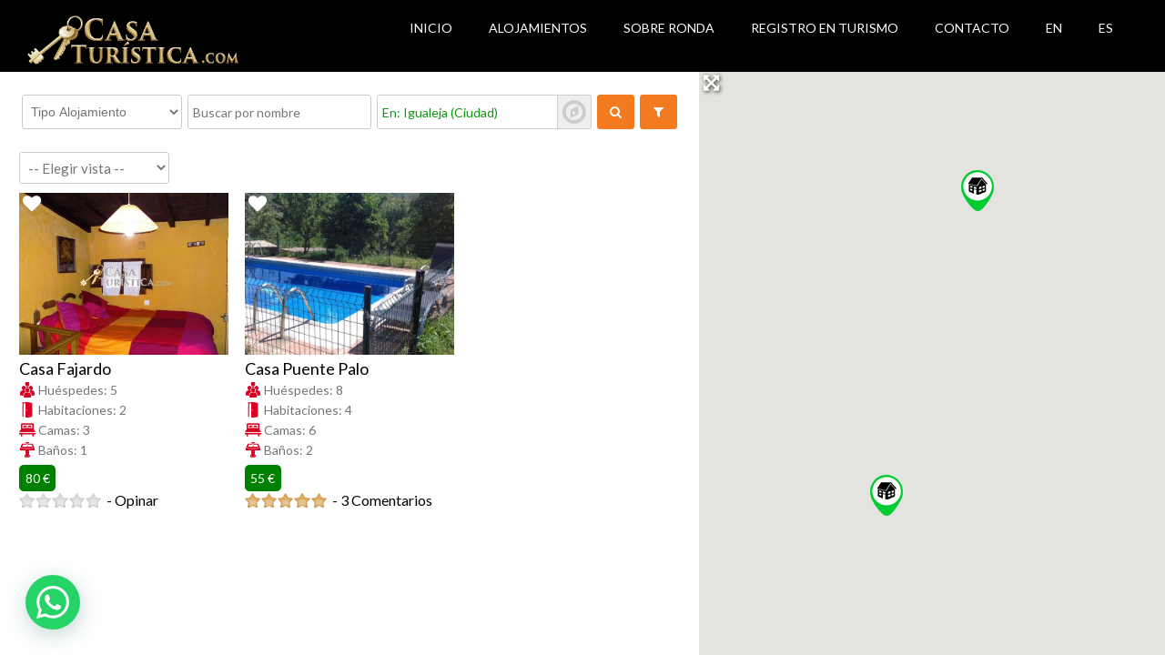

--- FILE ---
content_type: text/html; charset=UTF-8
request_url: https://casaturistica.com/rooms/tags/espana/malaga/igualeja/serrania-de-ronda/
body_size: 45983
content:
<!DOCTYPE html>
<html lang="es" class="no-js">
<head>
	<meta charset="UTF-8">
	<meta name="viewport" content="width=device-width">
	<link rel="profile" href="http://gmpg.org/xfn/11">
	<link rel="pingback" href="https://casaturistica.com/xmlrpc.php">
	<script type="text/javascript">window.gdSetMap = window.gdSetMap || 'auto';</script><title>serrania de ronda in Igualeja, Málaga, España | CasaTuristica.com</title>
<style type="text/css">:root { --easy-ui-primary: #000000;}</style><link rel='dns-prefetch' href='//maps.google.com' />
<link rel='dns-prefetch' href='//fonts.googleapis.com' />
<link rel='dns-prefetch' href='//s.w.org' />
<link rel="alternate" type="application/rss+xml" title="CasaTuristica.com &raquo; Feed" href="https://casaturistica.com/feed/" />
<link rel="alternate" type="application/rss+xml" title="CasaTuristica.com &raquo; RSS de los comentarios" href="https://casaturistica.com/comments/feed/" />
<link rel="alternate" type="application/rss+xml" title="CasaTuristica.com &raquo; Alojamientos Feed" href="https://casaturistica.com/rooms/espana/malaga/igualeja/feed/" />
		<script type="text/javascript">
			window._wpemojiSettings = {"baseUrl":"https:\/\/s.w.org\/images\/core\/emoji\/12.0.0-1\/72x72\/","ext":".png","svgUrl":"https:\/\/s.w.org\/images\/core\/emoji\/12.0.0-1\/svg\/","svgExt":".svg","source":{"concatemoji":"https:\/\/casaturistica.com\/wp-includes\/js\/wp-emoji-release.min.js?ver=5.2.19"}};
			!function(e,a,t){var n,r,o,i=a.createElement("canvas"),p=i.getContext&&i.getContext("2d");function s(e,t){var a=String.fromCharCode;p.clearRect(0,0,i.width,i.height),p.fillText(a.apply(this,e),0,0);e=i.toDataURL();return p.clearRect(0,0,i.width,i.height),p.fillText(a.apply(this,t),0,0),e===i.toDataURL()}function c(e){var t=a.createElement("script");t.src=e,t.defer=t.type="text/javascript",a.getElementsByTagName("head")[0].appendChild(t)}for(o=Array("flag","emoji"),t.supports={everything:!0,everythingExceptFlag:!0},r=0;r<o.length;r++)t.supports[o[r]]=function(e){if(!p||!p.fillText)return!1;switch(p.textBaseline="top",p.font="600 32px Arial",e){case"flag":return s([55356,56826,55356,56819],[55356,56826,8203,55356,56819])?!1:!s([55356,57332,56128,56423,56128,56418,56128,56421,56128,56430,56128,56423,56128,56447],[55356,57332,8203,56128,56423,8203,56128,56418,8203,56128,56421,8203,56128,56430,8203,56128,56423,8203,56128,56447]);case"emoji":return!s([55357,56424,55356,57342,8205,55358,56605,8205,55357,56424,55356,57340],[55357,56424,55356,57342,8203,55358,56605,8203,55357,56424,55356,57340])}return!1}(o[r]),t.supports.everything=t.supports.everything&&t.supports[o[r]],"flag"!==o[r]&&(t.supports.everythingExceptFlag=t.supports.everythingExceptFlag&&t.supports[o[r]]);t.supports.everythingExceptFlag=t.supports.everythingExceptFlag&&!t.supports.flag,t.DOMReady=!1,t.readyCallback=function(){t.DOMReady=!0},t.supports.everything||(n=function(){t.readyCallback()},a.addEventListener?(a.addEventListener("DOMContentLoaded",n,!1),e.addEventListener("load",n,!1)):(e.attachEvent("onload",n),a.attachEvent("onreadystatechange",function(){"complete"===a.readyState&&t.readyCallback()})),(n=t.source||{}).concatemoji?c(n.concatemoji):n.wpemoji&&n.twemoji&&(c(n.twemoji),c(n.wpemoji)))}(window,document,window._wpemojiSettings);
		</script>
		<style type="text/css">
img.wp-smiley,
img.emoji {
	display: inline !important;
	border: none !important;
	box-shadow: none !important;
	height: 1em !important;
	width: 1em !important;
	margin: 0 .07em !important;
	vertical-align: -0.1em !important;
	background: none !important;
	padding: 0 !important;
}
</style>
	<link rel='stylesheet' id='gtranslate-style-css'  href='https://casaturistica.com/wp-content/plugins/gtranslate/gtranslate-style24.css?ver=5.2.19' type='text/css' media='all' />
<link rel='stylesheet' id='easy-ui-css'  href='https://casaturistica.com/wp-content/plugins/easyreservations/assets/css/ui.min.css?ver=5.0.10' type='text/css' media='all' />
<link rel='stylesheet' id='font-awesome-css'  href='https://casaturistica.com/wp-content/plugins/js_composer/assets/lib/bower/font-awesome/css/font-awesome.min.css?ver=4.8.0.1' type='text/css' media='screen' />
<link rel='stylesheet' id='geodir-core-scss-css'  href='https://casaturistica.com/wp-content/plugins/geodirectory/geodirectory-assets/css/gd_core_frontend.css?ver=1.6.25' type='text/css' media='all' />
<link rel='stylesheet' id='wp-block-library-css'  href='https://casaturistica.com/wp-includes/css/dist/block-library/style.min.css?ver=5.2.19' type='text/css' media='all' />
<link rel='stylesheet' id='avaibook_datepicker_css-css'  href='https://casaturistica.com/wp-content/plugins/avaibook//css/lightpick.css?ver=1.0' type='text/css' media='all' />
<link rel='stylesheet' id='whatsappme-css'  href='https://casaturistica.com/wp-content/plugins/creame-whatsapp-me/public/css/whatsappme.min.css?ver=2.2.3' type='text/css' media='all' />
<link rel='stylesheet' id='fontawesome-css'  href='https://casaturistica.com/wp-content/plugins/geodeals-for-geodirectory/css/font-awesome.min.css?ver=2.2' type='text/css' media='screen' />
<link rel='stylesheet' id='qtip-css'  href='https://casaturistica.com/wp-content/plugins/geodeals-for-geodirectory/css/jquery.qtip.min.css?ver=2.2' type='text/css' media='screen' />
<link rel='stylesheet' id='qtip-settings-css'  href='https://casaturistica.com/wp-content/plugins/geodeals-for-geodirectory/css/jquery.qtip.css?ver=2.2' type='text/css' media='screen' />
<link rel='stylesheet' id='geodeals-css'  href='https://casaturistica.com/wp-content/plugins/geodeals-for-geodirectory/css/geodeals.css?ver=2.2' type='text/css' media='screen' />
<link rel='stylesheet' id='gd_advance_search_styles-css'  href='https://casaturistica.com/wp-content/plugins/geodir_advance_search_filters/css/style.css?ver=1.4.91' type='text/css' media='all' />
<link rel='stylesheet' id='location_manager_css-css'  href='https://casaturistica.com/wp-content/plugins/geodir_location_manager/css/geodir-location.css?ver=5.2.19' type='text/css' media='all' />
<link rel='stylesheet' id='gglcptch-css'  href='https://casaturistica.com/wp-content/plugins/google-captcha/css/gglcptch.css?ver=1.39' type='text/css' media='all' />
<link rel='stylesheet' id='directory-theme-style-css'  href='https://casaturistica.com/wp-content/themes/directory-starter/assets/css/style.css?ver=1.1.4' type='text/css' media='all' />
<style id='directory-theme-style-inline-css' type='text/css'>
												@media (min-width: 1200px) {
				.container, .geodir-common, .geodir-breadcrumb, .geodir_full_page .widget {
					width: 1170px;
				}
			}
					.container, .geodir-common, .geodir-breadcrumb, .geodir_full_page .widget {
				padding-right: 15px;
				padding-left: 15px;
				margin-right: auto;
				margin-left: auto;
			}
															.alert-warning, #buddypress #message.info p {
				color: #8A6D3B;
				background-color: #FCF8E3;
				border-color: #FAEBCC;
			}
					.alert-error, .error_msg_fix, #buddypress div#message.error p {
				color: #A94442;
				background-color: #F2DEDE;
				border-color: #EBCCD1;
			}
					.alert-success, .sucess_msg, #buddypress div#message.updated p {
				color: #3C763D;
				background-color: #DFF0D8;
				border-color: #D6E9C6;
			}
					.alert-info {
				color: #31708F;
				background-color: #D9EDF7;
				border-color: #BCE8F1;
			}
																						.dt-btn, button, input[type=button], input[type=reset], input[type=submit], p.edit-link, #buddypress form#whats-new-form input[type=submit], #buddypress .standard-form div.submit input, #buddypress .comment-reply-link, #buddypress button, #buddypress div.generic-button a, #buddypress input[type=button], #buddypress input[type=reset], #buddypress input[type=submit], #buddypress ul.button-nav li a, #buddypress input[type=submit]#notification-bulk-manage, dl.geodir-tab-head dd.geodir-tab-active a, .reply .gd_comment_replaylink .comment-reply-link, #reviewsTab #comments .comment-reply-link, #simplemodal-container #gd-basic-modal-content4 .button,
			.dt-btn:focus, button:focus, input[type=button]:focus, input[type=reset]:focus, input[type=submit]:focus, p.edit-link:focus, .reply .gd_comment_replaylink #gd_comment_replaylink:focus, #buddypress form#whats-new-form input[type=submit]:focus, #buddypress .standard-form div.submit input:focus, #buddypress .comment-reply-link:focus, #buddypress button:focus, #buddypress div.generic-button a:focus, #buddypress input[type=button]:focus, #buddypress input[type=reset]:focus, #buddypress input[type=submit]:focus, #buddypress ul.button-nav li a:focus, #buddypress input[type=submit]#notification-bulk-manage:focus, .reply .gd_comment_replaylink .comment-reply-link:focus, #reviewsTab #comments .comment-reply-link:focus, #simplemodal-container #gd-basic-modal-content4 .button:focus {
				color: #ffffff;
				background-color: #f47a20;
				border: 1px solid #f47a20;
			}
							.dt-btn:hover, button:hover, input[type=button]:hover, input[type=reset]:hover, input[type=submit]:hover, p.edit-link:hover, .reply .gd_comment_replaylink #gd_comment_replaylink:hover, #buddypress form#whats-new-form input[type=submit]:hover, #buddypress .standard-form div.submit input:hover, #buddypress .comment-reply-link:hover, #buddypress button:hover, #buddypress div.generic-button a:hover, #buddypress input[type=button]:hover, #buddypress input[type=reset]:hover, #buddypress input[type=submit]:hover, #buddypress ul.button-nav li a:hover, #buddypress input[type=submit]#notification-bulk-manage:hover, .reply .gd_comment_replaylink .comment-reply-link:hover, #reviewsTab #comments .comment-reply-link:hover, #simplemodal-container #gd-basic-modal-content4 .button:hover {
				background-color: #f47a20;
			}
											.ds-top-header {
				color: #757575;
			}
					.ds-top-header a,
			.ds-top-header a:visited {
				color: #FFFFFF;
			}
					.ds-top-header a:hover {
				color: #E8E8E8;
			}
					.ds-top-header {
				background-color: #202020;
			}
												.site-header {
				color: #757575;
			}
					.site-header a, .site-header a:visited {
				color: #FFFFFF;
			}
					.site-header a:hover, .site-header a:focus, .site-header a:active, .site-header a:visited:hover, .site-header a:visited:focus, .site-header a:visited:active {
				color: #E8E8E8;
			}
						.site-header {
				min-height: 61px;
				background-color: #000000;
				border-color: #FFFFFF;
				-webkit-box-shadow: 0 1px 1px rgba(0,0,0,0.2);
				-moz-box-shadow: 0 1px 1px rgba(0,0,0,0.2);
				box-shadow: 0 1px 1px rgba(0,0,0,0.2);
			}
									#primary-nav ul .sub-menu a {
				background-color: #323944;
			}
					#primary-nav ul .sub-menu a:hover {
				background-color: #464646;
			}
			@media (max-width: 992px) {
				#primary-nav ul li a:hover {
					background: #464646;
				}
			}
									.site-logo-wrap .site-logo,
			.site-logo-wrap h1.site-title-no-desc{
				margin-right: 0px;
				margin-left: 0px;
				margin-top: 15px;
			}
									#primary-nav ul li a {
				height: 61px;
				line-height: 61px;
			}
							#primary-nav ul li {
				padding: 0 20px;
			}
                    .site-logo-wrap{
                width: 20;
            }
                    #primary-nav{
                width: 80;
            }
												h1, .h1, h2, .h2, h3, .h3, h4, .h4, h5, .h5, h6, .h6, #simplemodal-container h3 {
				color: #757575;
			}
			#simplemodal-container h3 {
				font-family: 'Lato','Helvetica Neue',Helvetica,Arial,sans-serif;
			}
					a {
				color: #000000;
			}
					a:hover,
			a:visited:hover,
			a:focus,
			a:active {
				color: #0a0a0a;
			}
					a:visited {
				color: #000000;
			}
								.content-box, .content .entry, #geodir_content, .sidebar .widget, .geodir-content-left .geodir-company_info, .geodir-content-right .geodir-company_info, .geodir_full_page .geodir-category-list-in, .geodir_full_page .geodir-loc-bar {
				background-color: #FFFFFF;
				border-color: #FFFFFF;
				box-shadow: 0 1px 1px rgba(0,0,0,0.2);
			}
										body {
				font-family: 'Lato','Helvetica Neue',Helvetica,Arial,sans-serif;
				font-size: 14px;
				line-height: 20px;
				color: #757575;
			}
							p {
				line-height: 22px;
			}
								.footer-widgets {
				color: #a3a3a3;
			}
					.footer-widgets h1,
			.footer-widgets .h1,
			.footer-widgets h2,
			.footer-widgets .h2,
			.footer-widgets h3,
			.footer-widgets .h3,
			.footer-widgets h4,
			.footer-widgets .h4,
			.footer-widgets h5,
			.footer-widgets .h5,
			.footer-widgets h6,
			.footer-widgets .h6 {
				color: #BBB;
			}
					.footer-widgets a {
				color: #BBB;
			}
					.footer-widgets a:hover,
			.footer-widgets a:visited:hover,
			.footer-widgets a:focus,
			.footer-widgets a:active {
				color: #000000;
			}
					.footer-widgets a:visited {
				color: #BBB;
			}
						.footer-widgets {
				background-color: #2F2F2F;
				border-top-color: #FFFFFF;
				border-bottom-color: #444;
				-webkit-box-shadow: 0 -1px 1px rgba(0,0,0,0.2);
				-moz-box-shadow: 0 -1px 1px rgba(0,0,0,0.2);
				box-shadow: 0 -1px 1px rgba(0,0,0,0.2);
			}
															.copyright {
				color: #BBB;
			}
					.copyright a {
				color: #757575;
			}
					.copyright a:hover,
			.copyright a:visited:hover,
			.copyright a:focus,
			.copyright a:active {
				color: #E84739;
			}
					.copyright a:visited {
				color: #757575;
			}
						.copyright {
				background-color: #202020;
				border-top: 1px solid #151515;
				border-top-color: #151515;
			}
									.copyright .container {
				padding-top: 20px;
				padding-bottom: 20px;
			}
					
</style>
<link rel='stylesheet' id='directory-theme-style-responsive-css'  href='https://casaturistica.com/wp-content/themes/directory-starter/assets/css/responsive.css?ver=1.1.4' type='text/css' media='all' />
<link rel='stylesheet' id='directory-theme-child-style-css'  href='https://casaturistica.com/wp-content/themes/supreme-directory/style.css?ver=5.2.19' type='text/css' media='all' />
<link rel='stylesheet' id='jquery-mmenu-css'  href='https://casaturistica.com/wp-content/themes/directory-starter/assets/css/jquery.mmenu.css?ver=1.1.4' type='text/css' media='all' />
<link rel='stylesheet' id='directory-theme_google_fonts-css'  href='//fonts.googleapis.com/css?family=Lato:400,700' type='text/css' media='all' />
<script type='text/javascript' src='https://casaturistica.com/wp-includes/js/jquery/jquery.js?ver=1.12.4-wp'></script>
<script type='text/javascript' src='https://casaturistica.com/wp-includes/js/jquery/jquery-migrate.min.js?ver=1.4.1'></script>
<script type='text/javascript' src='https://casaturistica.com/wp-includes/js/jquery/ui/effect.min.js?ver=1.11.4'></script>
<script type='text/javascript' src='https://casaturistica.com/wp-includes/js/jquery/ui/effect-slide.min.js?ver=1.11.4'></script>
<script type='text/javascript'>
/* <![CDATA[ */
var easy_both = {"date_format":"d-m-Y","time_format":"H:i","time":"1768525682","currency":{"sign":"euro","locale":"EUR","whitespace":1,"decimal":"2","divider1":".","divider2":",","place":"0"},"offset":"0","style":"easy-ui easy-ui-container","resources":{"257":{"ID":"257","post_title":"Apartamento Los Remedios","post_name":"apartamento-los-remedios","post_content":"Apartamento Los Remedios","post_excerpt":"","menu_order":"0","interval":86400,"frequency":86400,"quantity":"1","base_price":"55","children_price":"","billing_method":"","permission":"switch_themes","per_person":0,"once":0,"taxes":[],"requirements":{"nights-min":"1","nights-max":"0","pers-min":"1","pers-max":"4","start-on":0,"end-on":0},"availability_by":"unit","filter":[{"type":"price","price":"135","imp":"1","name":"Semana Santa","cond":"range","from":1522324800,"to":1522584000},{"type":"price","price":"70","imp":"2","name":"j-v-s-d","cond":"unit","day":"3,4,5,6,7"},{"type":"req","name":"Semana Santa","cond":"range","from":1522324800,"to":1522584000,"req":{"pers-min":"1","pers-max":"4","nights-min":"3","nights-max":"0","start-on":0,"end-on":0}},{"type":"unavail","name":"nd","cond":"range","from":1522324800,"to":1522584000},{"type":"unavail","name":"nd","cond":"range","from":1557489600,"to":1557662400},{"type":"unavail","name":"ocupado","cond":"range","from":1493294400,"to":1493467200},{"type":"unavail","name":"ocupado","cond":"range","from":1493553600,"to":1493640000},{"type":"unavail","name":"ocupado","cond":"range","from":1526040000,"to":1526212800}],"slots":false},"1282":{"ID":"1282","post_title":"Hacienda Los Olivos","post_name":"hacienda-los-olivos-2","post_content":"Hacienda Los Olivos","post_excerpt":"","menu_order":"0","interval":86400,"frequency":"86400","quantity":"1","base_price":"240","children_price":"","billing_method":"0","permission":"switch_themes","per_person":0,"once":0,"taxes":[],"requirements":{"nights-min":"2","nights-max":"35","pers-min":"6","pers-max":"8","start-on":0,"end-on":0},"availability_by":"unit","filter":[{"type":"req","name":"verano","cond":"unit","month":"7,8","req":{"pers-min":"6","pers-max":"8","nights-min":"7","nights-max":"35","start-on":0,"end-on":0}}],"slots":false},"259":{"ID":"259","post_title":"Apartamento Socorro","post_name":"apartamento-socorro","post_content":"Apartamento Socorro","post_excerpt":"","menu_order":"0","interval":86400,"frequency":"86400","quantity":"1","base_price":"55","children_price":"","billing_method":"0","permission":"switch_themes","per_person":0,"once":0,"taxes":[],"requirements":{"nights-min":"2","nights-max":"0","pers-min":"1","pers-max":"5","start-on":0,"end-on":0},"availability_by":"unit","filter":[{"type":"price","price":"46","imp":"1","name":"lunes","cond":"unit","day":"1"},{"type":"price","price":"69","imp":"1","name":"j-v-s-d","cond":"unit","day":"4,7"},{"type":"price","price":"80","imp":"1","name":"v-s","cond":"unit","day":"5,6"},{"type":"unavail","name":"nd","cond":"range","from":1491652800,"to":1492257600},{"type":"unavail","name":"nd","cond":"range","from":1526040000,"to":1526212800},{"type":"unavail","name":"nd","cond":"range","from":1557489600,"to":1557662400}],"slots":false},"1283":{"ID":"1283","post_title":"Downtown","post_name":"downtown","post_content":"Downtown","post_excerpt":"","menu_order":"0","interval":86400,"frequency":"86400","quantity":"1","base_price":"80","children_price":"","billing_method":"0","permission":"switch_themes","per_person":0,"once":0,"taxes":[],"requirements":{"nights-min":"2","nights-max":"0","pers-min":"4","pers-max":"6","start-on":0,"end-on":0},"availability_by":"unit","filter":[{"type":"charge","price":"25","imp":"1","name":"Fin de semana","timecond":"unit","day":"5,6"},{"type":"pers","price":"20","imp":"1","cond":"6","modus":"price_realday","name":"6 personas"},{"type":"pers","price":"10","imp":"2","cond":"5","modus":"price_realday","name":"5 personas"}],"slots":false},"1544":{"ID":"1544","post_title":"Casa Los Picachos 10","post_name":"casa-los-picachos-10","post_content":"Casa Los Picachos 10","post_excerpt":"","menu_order":"0","interval":86400,"frequency":"86400","quantity":"1","base_price":"320","children_price":"","billing_method":"0","permission":"switch_themes","per_person":0,"once":0,"taxes":[],"requirements":{"nights-min":"7","nights-max":"60","pers-min":"6","pers-max":"10","start-on":0,"end-on":0},"availability_by":"unit","filter":[{"type":"unavail","name":"N.D.","cond":"range","from":1681214400,"to":1688126400},{"type":"unavail","name":"ND","cond":"range","from":1695038400,"to":1718280000},{"type":"unavail","name":"nd","cond":"range","from":1718712000,"to":1720267200},{"type":"unavail","name":"nd","cond":"range","from":1721563200,"to":1724155200},{"type":"unavail","name":"nd","cond":"range","from":1724673600,"to":1725192000}],"slots":false},"1039":{"ID":"1039","post_title":"Casa Fajardo","post_name":"casa_fajardo","post_content":"Casa Fajardo","post_excerpt":"","menu_order":"0","interval":86400,"frequency":"86400","quantity":"1","base_price":"80","children_price":"","billing_method":"0","permission":"switch_themes","per_person":0,"once":0,"taxes":[],"requirements":{"nights-min":"2","nights-max":"61","pers-min":"2","pers-max":"5","start-on":0,"end-on":0},"availability_by":"unit","filter":[{"type":"pers","price":"18","imp":"1","cond":"5","modus":"price_realday","name":"5 Pax"}],"slots":false},"795":{"ID":"795","post_title":"Casa Las Flores","post_name":"casa-las-flores","post_content":"Casa Las Flores","post_excerpt":"","menu_order":"0","interval":86400,"frequency":86400,"quantity":"1","base_price":"75","children_price":"","billing_method":"","permission":"switch_themes","per_person":0,"once":0,"taxes":[],"requirements":{"nights-min":"2","nights-max":"60","pers-min":"1","pers-max":"7","start-on":0,"end-on":0},"availability_by":"unit","filter":[{"type":"price","price":"85","imp":"1","name":"T. especial","cond":"range","from":1522238400,"to":1522584000},{"type":"unavail","name":"nd","cond":"range","from":1515672000,"to":1515931200},{"type":"unavail","name":"nd","cond":"range","from":1517745600,"to":1518004800},{"type":"unavail","name":"nd","cond":"range","from":1519992000,"to":1520164800},{"type":"unavail","name":"nd","cond":"range","from":1522324800,"to":1522584000},{"type":"unavail","name":"nd","cond":"range","from":1524571200,"to":1525003200},{"type":"unavail","name":"nd","cond":"range","from":1526040000,"to":1526212800},{"type":"unavail","name":"nd","cond":"range","from":1557489600,"to":1557662400}],"slots":false},"1054":{"ID":"1054","post_title":"Habitaci\u00f3n doble Seniors","post_name":"habitacion-doble-seniors","post_content":"Habitaci\u00f3n doble Seniors","post_excerpt":"","menu_order":"0","interval":86400,"frequency":"86400","quantity":"1","base_price":"110","children_price":"0","billing_method":"0","permission":"switch_themes","per_person":0,"once":0,"taxes":[],"requirements":{"nights-min":"1","nights-max":"3","pers-min":"1","pers-max":"2","start-on":[4,5],"end-on":[1,6,7]},"availability_by":"unit","filter":[{"type":"unavail","name":"nd","cond":"range","from":1547208000,"to":1557316800},{"type":"unavail","name":"nd","cond":"range","from":1557748800,"to":1577793600}],"slots":false},"799":{"ID":"799","post_title":"Recreo San Andr\u00e9s","post_name":"recreo-san-andres","post_content":"Recreo San Andr\u00e9s","post_excerpt":"","menu_order":"0","interval":86400,"frequency":86400,"quantity":"1","base_price":"180","children_price":"","billing_method":"","permission":"switch_themes","per_person":0,"once":0,"taxes":[],"requirements":{"nights-min":"2","nights-max":"60","pers-min":"4","pers-max":"10","start-on":0,"end-on":0},"availability_by":"unit","filter":[{"type":"pers","price":"110","imp":"1","cond":"9","modus":"price_day","name":"9 pax"},{"type":"pers","price":"80","imp":"2","cond":"8","modus":"price_day","name":"8 pax"},{"type":"pers","price":"50","imp":"3","cond":"7","modus":"price_res","name":"7 pax"},{"type":"pers","price":"20","imp":"4","cond":"6","modus":"price_day","name":"6 pax"},{"type":"pers","price":"10","imp":"5","cond":"5","modus":"price_day","name":"5 pax"},{"type":"unavail","name":"nd","cond":"range","from":1514635200,"to":1514721600},{"type":"unavail","name":"nd","cond":"range","from":1522411200,"to":1522670400},{"type":"unavail","name":"nd","cond":"range","from":1526040000,"to":1526212800},{"type":"unavail","name":"nd","cond":"range","from":1526040000,"to":1526212800},{"type":"unavail","name":"nd","cond":"range","from":1530446400,"to":1535889600},{"type":"unavail","name":"nd","cond":"range","from":1557489600,"to":1557662400}],"slots":false},"1055":{"ID":"1055","post_title":"Habitaci\u00f3n triple Seniors","post_name":"habitacion-triple-seniors","post_content":"Habitaci\u00f3n triple Seniors","post_excerpt":"","menu_order":"0","interval":86400,"frequency":"86400","quantity":"1","base_price":"155","children_price":"0","billing_method":"0","permission":"switch_themes","per_person":0,"once":0,"taxes":[],"requirements":{"nights-min":"1","nights-max":"3","pers-min":"2","pers-max":"3","start-on":[4,5],"end-on":[1,6,7]},"availability_by":"unit","filter":[{"type":"unavail","name":"nd","cond":"range","from":1547208000,"to":1557316800},{"type":"unavail","name":"nd","cond":"range","from":1557748800,"to":1577793600}],"slots":false},"295":{"ID":"295","post_title":"Apart. R\u00edos Rosas Center","post_name":"apart-rios-rosas-center","post_content":"Apart. R\u00edos Rosas Center","post_excerpt":"","menu_order":"0","interval":86400,"frequency":86400,"quantity":"1","base_price":"70","children_price":"","billing_method":"","permission":"switch_themes","per_person":0,"once":0,"taxes":[],"requirements":{"nights-min":"1","nights-max":"0","pers-min":"1","pers-max":"6","start-on":0,"end-on":0},"availability_by":"unit","filter":[{"type":"price","price":"85","imp":"4","condtype":"pers","basecond":"2","modus":"price_day","name":"2 pax finde","cond":"unit","day":"5,6"},{"type":"pers","price":"60","imp":"1","cond":"5","modus":"price_day","name":"5-6 pax diario","timecond":"unit","day":"1,2,3,4,7"},{"type":"pers","price":"70","imp":"1","cond":"5","modus":"price_day","name":"5-6 pax finde","timecond":"unit","day":"5,6"},{"type":"pers","price":"40","imp":"2","cond":"4","modus":"price_day","name":"4 Pax diario","timecond":"unit","day":"1,2,3,4,7"},{"type":"pers","price":"50","imp":"2","cond":"4","modus":"price_day","name":"4 pax finde","timecond":"unit","day":"5,6"},{"type":"pers","price":"20","imp":"3","cond":"3","modus":"price_day","name":"3 pax diario","timecond":"unit","day":"1,2,3,4,7"},{"type":"pers","price":"25","imp":"3","cond":"3","modus":"price_day","name":"3 pax finde","timecond":"unit","day":"5,6"},{"type":"req","name":"finde","cond":"unit","day":"5,6","req":{"pers-min":"1","pers-max":"6","nights-min":"2","nights-max":"0","start-on":0,"end-on":0}},{"type":"unavail","name":"nd","cond":"range","from":1526040000,"to":1526212800},{"type":"unavail","name":"nd","cond":"range","from":1557489600,"to":1557662400}],"slots":false},"299":{"ID":"299","post_title":"Casa Arenal","post_name":"casa-arenal","post_content":"Casa Arenal","post_excerpt":"","menu_order":"0","interval":86400,"frequency":"86400","quantity":"1","base_price":"70","children_price":"","billing_method":"0","permission":"switch_themes","per_person":0,"once":0,"taxes":[],"requirements":{"nights-min":"1","nights-max":"0","pers-min":"2","pers-max":"6","start-on":0,"end-on":0},"availability_by":"unit","filter":[{"type":"pers","price":"60","imp":"1","cond":"5","modus":"price_day","name":"5-6 pax diario","timecond":"unit","day":"1,2,3,4,7"},{"type":"pers","price":"85","imp":"1","cond":"5","modus":"price_day","name":"5-6 pax finde","timecond":"unit","day":"5,6"},{"type":"pers","price":"40","imp":"2","cond":"4","modus":"price_day","name":"4 Pax diario","timecond":"unit","day":"1,2,3,4,7"},{"type":"pers","price":"65","imp":"2","cond":"4","modus":"price_day","name":"4 pax finde","timecond":"unit","day":"5,6"},{"type":"pers","price":"20","imp":"3","cond":"3","modus":"price_day","name":"3 pax diario","timecond":"unit","day":"1,2,3,4,7"},{"type":"pers","price":"40","imp":"3","cond":"3","modus":"price_day","name":"3 pax finde","timecond":"unit","day":"5,6"},{"type":"pers","price":"15","imp":"4","cond":"2","modus":"price_day","name":"2 pax finde","timecond":"unit","day":"5,6"},{"type":"req","name":"fin de semana","cond":"unit","from":1508500800,"to":1609416000,"day":"5,6","req":{"pers-min":"1","pers-max":"6","nights-min":"2","nights-max":"0","start-on":0,"end-on":0}},{"type":"unavail","name":"nd","cond":"range","from":1495454400,"to":1496750400},{"type":"unavail","name":"nd","cond":"range","from":1526040000,"to":1526212800},{"type":"unavail","name":"nd","cond":"range","from":1557489600,"to":1557662400}],"slots":false},"814":{"ID":"814","post_title":"Casa Frasquita","post_name":"casa-frasquita","post_content":"Casa Frasquita","post_excerpt":"","menu_order":"0","interval":86400,"frequency":86400,"quantity":"1","base_price":"80","children_price":"","billing_method":"","permission":"switch_themes","per_person":0,"once":0,"taxes":[],"requirements":{"nights-min":"2","nights-max":"60","pers-min":"2","pers-max":"6","start-on":0,"end-on":0},"availability_by":"unit","filter":[{"type":"charge","price":"30","imp":"1","name":"101km","timecond":"range","from":1557489600,"to":1557662400},{"type":"charge","price":"50","imp":"1","name":"GVGG","timecond":"range","from":1571400000,"to":1571572800},{"type":"pers","price":"20","imp":"1","cond":"5","modus":"price_realday","name":"5 pax"},{"type":"req","name":"GVVG","cond":"range","from":1571400000,"to":1571572800,"req":{"pers-min":"5","pers-max":"6","nights-min":"2","nights-max":"60","start-on":0,"end-on":0}}],"slots":false},"303":{"ID":"303","post_title":"Casa Nina","post_name":"casa-nina","post_content":"","post_excerpt":"","menu_order":"0","interval":86400,"frequency":"86400","quantity":"1","base_price":"80","children_price":"","billing_method":"0","permission":"switch_themes","per_person":0,"once":0,"taxes":[],"requirements":{"nights-min":"2","nights-max":"0","pers-min":"1","pers-max":"5","start-on":0,"end-on":0},"availability_by":"unit","filter":[{"type":"pers","price":"30","imp":"1","cond":"4","modus":"price_day","name":"4 pax"},{"type":"pers","price":"15","imp":"2","cond":"3","modus":"price_day","name":"3 pax"}],"slots":false},"1330":{"ID":"1330","post_title":"Apartamento Jose y Maria","post_name":"apartamento-jose-y-maria","post_content":"Apartamento Jose y Maria","post_excerpt":"","menu_order":"0","interval":86400,"frequency":"86400","quantity":"1","base_price":"85","children_price":"","billing_method":"0","permission":"switch_themes","per_person":0,"once":0,"taxes":[],"requirements":{"nights-min":"2","nights-max":"60","pers-min":"2","pers-max":"8","start-on":0,"end-on":0},"availability_by":"unit","filter":[{"type":"pers","price":"70","imp":"1","cond":"8","modus":"price_realday","name":"8 pax"},{"type":"pers","price":"60","imp":"2","cond":"7","modus":"price_realday","name":"7 pax"},{"type":"pers","price":"50","imp":"3","cond":"6","modus":"price_realday","name":"6 pax"},{"type":"pers","price":"40","imp":"4","cond":"5","modus":"price_realday","name":"5 pax"},{"type":"pers","price":"30","imp":"5","cond":"4","modus":"price_realday","name":"4 pax"},{"type":"pers","price":"20","imp":"6","cond":"3","modus":"price_realday","name":"3 pax"}],"slots":false},"51":{"ID":"51","post_title":"Casa La Pila","post_name":"casa-la-pila","post_content":"Casa La Pila en Ronda","post_excerpt":"","menu_order":"0","interval":86400,"frequency":86400,"quantity":"1","base_price":"60","children_price":"","billing_method":"","permission":"switch_themes","per_person":0,"once":0,"taxes":[],"requirements":{"nights-min":"2","nights-max":"0","pers-min":"1","pers-max":"4","start-on":0,"end-on":0},"availability_by":"unit","filter":{"0":{"type":"price","price":"80","imp":"1","condtype":"pers","basecond":"4","modus":"price_day","name":"4 personas"},"1":{"type":"price","price":"78.5714","imp":"1","condtype":"stay","basecond":"7","modus":"price_day","name":"Semana"},"2":{"type":"price","price":"70","imp":"2","condtype":"pers","basecond":"3","modus":"price_day","name":"3 personas"},"3":{"type":"req","name":"Verano","cond":"unit","month":"7,8","req":{"pers-min":"1","pers-max":"4","nights-min":"7","nights-max":"0","start-on":0,"end-on":0}},"6":{"type":"unavail","name":"nd","cond":"range","from":1557489600,"to":1557662400}},"slots":false},"309":{"ID":"309","post_title":"Casa El Puerto","post_name":"casa-el-puerto","post_content":"Casa El Puerto","post_excerpt":"","menu_order":"0","interval":86400,"frequency":"86400","quantity":"1","base_price":"60","children_price":"","billing_method":"0","permission":"switch_themes","per_person":0,"once":0,"taxes":[],"requirements":{"nights-min":"2","nights-max":"100","pers-min":"2","pers-max":"7","start-on":0,"end-on":0},"availability_by":"unit","filter":[{"type":"price","price":"71,43","imp":"1","condtype":"stay","basecond":"7","modus":"price_day","name":"semana verano","cond":"range","from":1497528000,"to":1505476800},{"type":"price","price":"57,14","imp":"2","condtype":"stay","basecond":"7","modus":"price_day","name":"Semana"},{"type":"pers","price":"60","imp":"1","cond":"6","modus":"price_day","name":"6 pax"},{"type":"pers","price":"45","imp":"1","cond":"5","modus":"price_day","name":"5 Pax"},{"type":"pers","price":"30","imp":"3","cond":"4","modus":"price_day","name":"4 pax"},{"type":"unavail","name":"101km","cond":"range","from":1557489600,"to":1557662400}],"slots":false},"1084":{"ID":"1084","post_title":"Apartamento Pinsapar","post_name":"apartamento-pinsapar","post_content":"Apartamento Pinsapar","post_excerpt":"","menu_order":"0","interval":86400,"frequency":"86400","quantity":"1","base_price":"70","children_price":"","billing_method":"0","permission":"switch_themes","per_person":0,"once":0,"taxes":[],"requirements":{"nights-min":"2","nights-max":"75","pers-min":"1","pers-max":"3","start-on":0,"end-on":0},"availability_by":"unit","filter":[{"type":"price","price":"180","imp":"1","name":"101km","cond":"range","from":1557489600,"to":1557662400},{"type":"pers","price":"12","imp":"1","cond":"3","modus":"price_realday","name":"3 pax"},{"type":"unavail","name":"nd","cond":"range","from":1555588800,"to":1555848000}],"slots":false},"322":{"ID":"322","post_title":"Habitaci\u00f3n Sijuela","post_name":"habitacion-sijuela","post_content":"Habitaci\u00f3n Sijuela","post_excerpt":"","menu_order":"0","interval":86400,"frequency":86400,"quantity":"1","base_price":"90","children_price":"0","billing_method":"","permission":"switch_themes","per_person":0,"once":0,"taxes":[],"requirements":{"nights-min":"1","nights-max":"0","pers-min":"1","pers-max":"3","start-on":0,"end-on":0},"availability_by":"unit","filter":[{"type":"price","price":"150","imp":"1","name":"T.A.","cond":"range","from":1492084800,"to":1492344000},{"type":"price","price":"150","imp":"1","name":"T.A.","cond":"range","from":1494590400,"to":1494763200},{"type":"price","price":"100","imp":"2","name":"finde","cond":"unit","day":"5,6"},{"type":"pers","price":"50","imp":"1","cond":"4","modus":"price_day","name":"4 pax"},{"type":"pers","price":"25","imp":"2","cond":"3","modus":"price_day","name":"3 pax"}],"slots":false},"1091":{"ID":"1091","post_title":"Casa Los Cascajales","post_name":"casa-los-cascajales","post_content":"Casa Los Cascajales","post_excerpt":"","menu_order":"0","interval":86400,"frequency":"86400","quantity":"1","base_price":"250","children_price":"","billing_method":"0","permission":"switch_themes","per_person":0,"once":0,"taxes":[],"requirements":{"nights-min":"2","nights-max":"60","pers-min":"1","pers-max":"8","start-on":0,"end-on":0},"availability_by":"unit","filter":[{"type":"req","name":"Verano","cond":"range","from":1561982400,"to":1567252800,"req":{"pers-min":"1","pers-max":"8","nights-min":"7","nights-max":"60","start-on":0,"end-on":0}}],"slots":false},"1094":{"ID":"1094","post_title":"Casa La Finca","post_name":"casa-la-finca","post_content":"Casa La Finca","post_excerpt":"","menu_order":"0","interval":86400,"frequency":"86400","quantity":"1","base_price":"125","children_price":"","billing_method":"0","permission":"switch_themes","per_person":0,"once":0,"taxes":[],"requirements":{"nights-min":"2","nights-max":"45","pers-min":"4","pers-max":"6","start-on":0,"end-on":0},"availability_by":"unit","filter":[],"slots":false},"840":{"ID":"840","post_title":"Casa La Solana","post_name":"casa-la-solana","post_content":"Casa La Solana","post_excerpt":"","menu_order":"0","interval":86400,"frequency":"86400","quantity":"1","base_price":"50","children_price":"","billing_method":"0","permission":"switch_themes","per_person":0,"once":0,"taxes":[],"requirements":{"nights-min":"2","nights-max":"60","pers-min":"2","pers-max":"7","start-on":0,"end-on":0},"availability_by":"unit","filter":[{"type":"pers","price":"70","imp":"1","cond":"6","modus":"price_pers","name":"6 pax"},{"type":"pers","price":"50","imp":"2","cond":"5","modus":"price_day","name":"5 pax"},{"type":"pers","price":"30","imp":"3","cond":"4","modus":"price_day","name":"4 pax"},{"type":"pers","price":"10","imp":"4","cond":"3","modus":"price_day","name":"3 pax"},{"type":"unavail","name":"nd","cond":"range","from":1518782400,"to":1518955200},{"type":"unavail","name":"nd","cond":"range","from":1519819200,"to":1520078400},{"type":"unavail","name":"nd","cond":"range","from":1522065600,"to":1522670400},{"type":"unavail","name":"nd","cond":"range","from":1539950400,"to":1540123200}],"slots":false},"1611":{"ID":"1611","post_title":"Casa M\u00eda","post_name":"casa-mia","post_content":"Casa M\u00eda","post_excerpt":"","menu_order":"0","interval":86400,"frequency":"86400","quantity":"1","base_price":"100","children_price":"","billing_method":"0","permission":"switch_themes","per_person":0,"once":0,"taxes":[],"requirements":{"nights-min":"2","nights-max":"30","pers-min":"4","pers-max":"6","start-on":0,"end-on":0},"availability_by":"unit","filter":[{"type":"price","price":"115","imp":"1","name":"fin de semana","cond":"unit","day":"5,6"},{"type":"pers","price":"40","imp":"1","cond":"6","modus":"price_realday","name":"6 personas"},{"type":"pers","price":"20","imp":"2","cond":"5","modus":"price_realday","name":"5 personas"},{"type":"req","name":"Verano","cond":"unit","month":"7,8","req":{"pers-min":"4","pers-max":"6","nights-min":"7","nights-max":"60","start-on":0,"end-on":0}},{"type":"unavail","name":"n\/d","cond":"range","from":1701864000,"to":1702209600},{"type":"unavail","name":"n\/d","cond":"range","from":1703937600,"to":1704196800},{"type":"unavail","name":"n\/d","cond":"range","from":1715342400,"to":1715515200}],"slots":false},"1103":{"ID":"1103","post_title":"Villa Oasis","post_name":"villa-oasis","post_content":"Villa Oasis","post_excerpt":"","menu_order":"0","interval":86400,"frequency":"86400","quantity":"1","base_price":"150","children_price":"","billing_method":"0","permission":"switch_themes","per_person":0,"once":0,"taxes":[],"requirements":{"nights-min":"2","nights-max":"10","pers-min":"6","pers-max":"8","start-on":0,"end-on":0},"availability_by":"unit","filter":[{"type":"pers","price":"50","imp":"1","cond":"8","modus":"price_realday","name":"8 Pax"},{"type":"pers","price":"25","imp":"2","cond":"7","modus":"price_realday","name":"7 pax"},{"type":"unavail","name":"nd","cond":"range","from":1555588800,"to":1555848000},{"type":"unavail","name":"nd","cond":"unit","from":1557489600,"to":1557662400}],"slots":false},"338":{"ID":"338","post_title":"Villa Trinidad","post_name":"villa-trinidad","post_content":"Villa Trinidad","post_excerpt":"","menu_order":"0","interval":86400,"frequency":"86400","quantity":"1","base_price":"170","children_price":"","billing_method":"0","permission":"switch_themes","per_person":0,"once":0,"taxes":[],"requirements":{"nights-min":"2","nights-max":"60","pers-min":"1","pers-max":"7","start-on":0,"end-on":0},"availability_by":"unit","filter":[{"type":"price","price":"115","imp":"1","condtype":"stay","basecond":"7","modus":"price_day","name":"semana verano"},{"type":"price","price":"210","imp":"1","name":"101km","cond":"range","from":1557489600,"to":1557662400},{"type":"req","name":"semana verano","cond":"unit","month":"7,8","req":{"pers-min":"1","pers-max":"7","nights-min":"7","nights-max":"30","start-on":0,"end-on":0}},{"type":"unavail","name":"nd","cond":"range","from":1494590400,"to":1494676800},{"type":"unavail","name":"nd","cond":"range","from":1495368000,"to":1496750400},{"type":"unavail","name":"nd","cond":"range","from":1500552000,"to":1503230400}],"slots":false},"599":{"ID":"599","post_title":"Casa La Casita","post_name":"casa-la-casita","post_content":"Casa La Casita","post_excerpt":"","menu_order":"0","interval":86400,"frequency":"86400","quantity":"1","base_price":"150","children_price":"","billing_method":"0","permission":"switch_themes","per_person":0,"once":0,"taxes":[],"requirements":{"nights-min":"2","nights-max":"100","pers-min":"1","pers-max":"9","start-on":0,"end-on":0},"availability_by":"unit","filter":{"0":{"type":"price","price":"135.71","imp":"1","condtype":"stay","basecond":"7","modus":"price_day","name":"semana"},"1":{"type":"pers","price":"50","imp":"1","cond":"8","modus":"price_day","name":"8 Pax"},"2":{"type":"pers","price":"25","imp":"1","cond":"7","modus":"price_day","name":"7 Pax"},"3":{"type":"req","name":"Verano","cond":"range","from":1560772800,"to":1568548800,"req":{"pers-min":"8","pers-max":"9","nights-min":"7","nights-max":"80","start-on":0,"end-on":0}},"7":{"type":"unavail","name":"nd","cond":"range","from":1557489600,"to":1557662400}},"slots":false},"1112":{"ID":"1112","post_title":"Villa La Heredad","post_name":"villa-la-heredad","post_content":"Villa La Heredad","post_excerpt":"","menu_order":"0","interval":86400,"frequency":"86400","quantity":"1","base_price":"105","children_price":"","billing_method":"0","permission":"switch_themes","per_person":0,"once":0,"taxes":[],"requirements":{"nights-min":"2","nights-max":"30","pers-min":"2","pers-max":"5","start-on":0,"end-on":0},"availability_by":"unit","filter":[{"type":"charge","price":"10","imp":"1","name":"Semana Santa","timecond":"range","from":1649851200,"to":1650110400},{"type":"charge","price":"10","imp":"1","name":"verano","timecond":"range","from":1655294400,"to":1663243200},{"type":"pers","price":"15","imp":"1","cond":"5","modus":"price_realday","name":"5 pax"},{"type":"pers","price":"10","imp":"2","cond":"4","modus":"price_realday","name":"4 pax"},{"type":"pers","price":"5","imp":"3","cond":"3","modus":"price_realday","name":"3 pax"},{"type":"req","name":"Semana Santa","cond":"range","from":1649851200,"to":1650110400,"req":{"pers-min":"2","pers-max":"5","nights-min":"4","nights-max":"30","start-on":0,"end-on":0}},{"type":"req","name":"verano","cond":"unit","from":1655294400,"to":1663243200,"req":{"pers-min":"2","pers-max":"5","nights-min":"7","nights-max":"45","start-on":0,"end-on":0}},{"type":"unavail","name":"nd","cond":"range","from":1555243200,"to":1555761600},{"type":"unavail","name":"nd","cond":"range","from":1557489600,"to":1557662400},{"type":"unavail","name":"nd","cond":"range","from":1564488000,"to":1565697600},{"type":"unavail","name":"nd","cond":"range","from":1652443200,"to":1652616000}],"slots":false},"602":{"ID":"602","post_title":"Apto. Tu Casa en Ronda","post_name":"apto-tu-casa-en-ronda","post_content":"Apto. Tu Casa en Ronda","post_excerpt":"","menu_order":"0","interval":86400,"frequency":86400,"quantity":"1","base_price":"75","children_price":"","billing_method":"","permission":"switch_themes","per_person":0,"once":0,"taxes":[],"requirements":{"nights-min":"2","nights-max":"30","pers-min":"1","pers-max":"5","start-on":0,"end-on":0},"availability_by":"unit","filter":[{"type":"stay","price":"25","imp":"1","cond":"1","modus":"price_day","name":"fin de a\u00f1o","timecond":"range","from":1514635200,"to":1514721600},{"type":"pers","price":"18","imp":"1","cond":"5","modus":"price_day","name":"5 pax"},{"type":"unavail","name":"nd","cond":"range","from":1498910400,"to":1501416000},{"type":"unavail","name":"nd","cond":"range","from":1501934400,"to":1503403200},{"type":"unavail","name":"nd","cond":"range","from":1504267200,"to":1504440000},{"type":"unavail","name":"nd","cond":"range","from":1505563200,"to":1505736000},{"type":"unavail","name":"nd","cond":"range","from":1507809600,"to":1508068800},{"type":"unavail","name":"nd","cond":"range","from":1509105600,"to":1509364800},{"type":"unavail","name":"nd","cond":"range","from":1514548800,"to":1514721600},{"type":"unavail","name":"nd","cond":"range","from":1526040000,"to":1526299200},{"type":"unavail","name":"nd","cond":"range","from":1557489600,"to":1557662400}],"slots":false},"858":{"ID":"858","post_title":"Casa Garnacha","post_name":"casa-garnacha","post_content":"Casa Garnacha","post_excerpt":"","menu_order":"0","interval":86400,"frequency":86400,"quantity":"1","base_price":"92","children_price":"","billing_method":"","permission":"switch_themes","per_person":0,"once":0,"taxes":[],"requirements":{"nights-min":"2","nights-max":"30","pers-min":"4","pers-max":"9","start-on":0,"end-on":0},"availability_by":"unit","filter":[{"type":"pers","price":"92","imp":"1","cond":"8","modus":"price_day","name":"8 pax"},{"type":"pers","price":"69","imp":"2","cond":"7","modus":"price_day","name":"7 pax"},{"type":"pers","price":"46","imp":"3","cond":"6","modus":"price_day","name":"6 pax"},{"type":"pers","price":"23","imp":"4","cond":"5","modus":"price_day","name":"5 pax"},{"type":"unavail","name":"nd","cond":"range","from":1557489600,"to":1557662400}],"slots":false},"1118":{"ID":"1118","post_title":"Casa El Olivo","post_name":"casa-el-olivo","post_content":"Casa El Olivo","post_excerpt":"","menu_order":"0","interval":86400,"frequency":"86400","quantity":"1","base_price":"50","children_price":"","billing_method":"0","permission":"switch_themes","per_person":0,"once":0,"taxes":[],"requirements":{"nights-min":"2","nights-max":"40","pers-min":"1","pers-max":"2","start-on":0,"end-on":0},"availability_by":"unit","filter":[{"type":"price","price":"43","imp":"1","condtype":"stay","basecond":"7","modus":"price_halfhour","name":"Semana"},{"type":"unavail","name":"nd","cond":"range","from":1555243200,"to":1555329600},{"type":"unavail","name":"nd","cond":"range","from":1555588800,"to":1555934400},{"type":"unavail","name":"nd","cond":"range","from":1556798400,"to":1554724800},{"type":"unavail","name":"nd","cond":"range","from":1563192000,"to":1564142400},{"type":"unavail","name":"nd","cond":"range","from":1565611200,"to":1566129600}],"slots":false},"863":{"ID":"863","post_title":"Casa Huerta La Laja","post_name":"casa-huerta-la-laja","post_content":"Casa Huerta La Laja","post_excerpt":"","menu_order":"0","interval":86400,"frequency":86400,"quantity":"1","base_price":"100","children_price":"","billing_method":"","permission":"switch_themes","per_person":0,"once":0,"taxes":[],"requirements":{"nights-min":"2","nights-max":"30","pers-min":"4","pers-max":"9","start-on":0,"end-on":0},"availability_by":"unit","filter":[{"type":"pers","price":"150","imp":"1","cond":"9","modus":"price_day","name":"9 pax verano","timecond":"range","from":1529064000,"to":1537012800},{"type":"pers","price":"120","imp":"2","cond":"8","modus":"price_day","name":"8 pax verano","timecond":"range","from":1529064000,"to":1537012800},{"type":"pers","price":"90","imp":"3","cond":"7","modus":"price_day","name":"7 pax verano","timecond":"range","from":1529064000,"to":1537012800},{"type":"pers","price":"60","imp":"4","cond":"6","modus":"price_day","name":"6 pax verano","timecond":"range","from":1529064000,"to":1537012800},{"type":"pers","price":"30","imp":"5","cond":"5","modus":"price_day","name":"5 pax verano","timecond":"range","from":1529064000,"to":1537012800},{"type":"charge","price":"20","imp":"1","name":"Verano","timecond":"range","from":1529064000,"to":1537012800},{"type":"pers","price":"125","imp":"1","cond":"9","modus":"price_day","name":"9 pax"},{"type":"pers","price":"100","imp":"2","cond":"8","modus":"price_day","name":"8 pax"},{"type":"pers","price":"75","imp":"3","cond":"7","modus":"price_day","name":"7 pax"},{"type":"pers","price":"50","imp":"4","cond":"6","modus":"price_day","name":"6 pax"},{"type":"pers","price":"25","imp":"5","cond":"5","modus":"price_day","name":"5 pax"},{"type":"unavail","name":"nd","cond":"range","from":1557489600,"to":1557662400}],"slots":false},"1377":{"ID":"1377","post_title":"Villa Santa Ana","post_name":"villa-santa-ana","post_content":"Villa Santa Ana","post_excerpt":"","menu_order":"0","interval":86400,"frequency":"86400","quantity":"1","base_price":"280","children_price":"","billing_method":"0","permission":"switch_themes","per_person":0,"once":0,"taxes":[],"requirements":{"nights-min":"2","nights-max":"70","pers-min":"4","pers-max":"6","start-on":0,"end-on":0},"availability_by":"unit","filter":"","slots":false},"1124":{"ID":"1124","post_title":"Casa Los Molinos","post_name":"casa-los-molinos","post_content":"Casa Los Molinos","post_excerpt":"","menu_order":"0","interval":86400,"frequency":"86400","quantity":"1","base_price":"160","children_price":"","billing_method":"0","permission":"switch_themes","per_person":0,"once":0,"taxes":[],"requirements":{"nights-min":"2","nights-max":"31","pers-min":"8","pers-max":"17","start-on":0,"end-on":0},"availability_by":"unit","filter":[{"type":"pers","price":"180","imp":"1","cond":"17","modus":"price_realday","name":"17 pax"},{"type":"pers","price":"160","imp":"2","cond":"16","modus":"price_realday","name":"16 Pax"},{"type":"pers","price":"140","imp":"3","cond":"15","modus":"price_realday","name":"15 Pax"},{"type":"pers","price":"120","imp":"4","cond":"14","modus":"price_realday","name":"14 Pax"},{"type":"pers","price":"100","imp":"5","cond":"13","modus":"price_realday","name":"13 Pax"},{"type":"pers","price":"80","imp":"6","cond":"12","modus":"price_realday","name":"12 Pax"},{"type":"pers","price":"60","imp":"7","cond":"11","modus":"price_realday","name":"11 Pax"},{"type":"pers","price":"40","imp":"8","cond":"10","modus":"price_realday","name":"10 Pax"},{"type":"pers","price":"20","imp":"9","cond":"9","modus":"price_realday","name":"9 Pax"},{"type":"req","name":"Verano","cond":"unit","month":"7,8","req":{"pers-min":"8","pers-max":"17","nights-min":"4","nights-max":"31","start-on":0,"end-on":0}},{"type":"unavail","name":"nd","cond":"range","from":1555588800,"to":1555848000},{"type":"unavail","name":"nd","cond":"range","from":1556884800,"to":1557057600},{"type":"unavail","name":"nd","cond":"range","from":1557489600,"to":1557662400},{"type":"unavail","name":"nd","cond":"range","from":1558785600,"to":1558872000},{"type":"unavail","name":"nd","cond":"range","from":1559304000,"to":1559563200},{"type":"unavail","name":"nd","cond":"range","from":1560600000,"to":1560686400},{"type":"unavail","name":"nd","cond":"range","from":1561118400,"to":1561291200},{"type":"unavail","name":"nd","cond":"range","from":1562932800,"to":1555329600},{"type":"unavail","name":"nd","cond":"range","from":1564833600,"to":1566043200}],"slots":false},"615":{"ID":"615","post_title":"Casa El Algarrobo","post_name":"casa-el-algarrobo","post_content":"Casa El Algarrobo","post_excerpt":"","menu_order":"0","interval":86400,"frequency":86400,"quantity":"1","base_price":"90","children_price":"","billing_method":"","permission":"switch_themes","per_person":0,"once":0,"taxes":[],"requirements":{"nights-min":"2","nights-max":"30","pers-min":"1","pers-max":"4","start-on":0,"end-on":0},"availability_by":"unit","filter":[{"type":"price","price":"85.7142","imp":"1","condtype":"stay","basecond":"7","modus":"price_day","name":"semana"},{"type":"charge","price":"100","imp":"1","name":"nd","timecond":"range","from":1551268800,"to":1551441600},{"type":"pers","price":"45","imp":"1","cond":"3","modus":"price_day","name":"3-4 personas"},{"type":"unavail","name":"nd","cond":"range","from":1540987200,"to":1541332800},{"type":"unavail","name":"nd","cond":"range","from":1542974400,"to":1543147200},{"type":"unavail","name":"nd","cond":"range","from":1545566400,"to":1545739200},{"type":"unavail","name":"nd","cond":"range","from":1558872000,"to":1560254400}],"slots":false},"1384":{"ID":"1384","post_title":"Balc\u00f3n de Ronda","post_name":"balcon-de-ronda","post_content":"Balc\u00f3n de Ronda","post_excerpt":"","menu_order":"0","interval":86400,"frequency":"86400","quantity":"1","base_price":"120","children_price":"","billing_method":"0","permission":"switch_themes","per_person":0,"once":0,"taxes":[],"requirements":{"nights-min":"2","nights-max":"14","pers-min":"4","pers-max":"6","start-on":0,"end-on":0},"availability_by":"unit","filter":[{"type":"pers","price":"30","imp":"1","cond":"6","modus":"price_night","name":"6 pax"},{"type":"pers","price":"15","imp":"2","cond":"5","modus":"price_night","name":"5 pax"}],"slots":false},"1385":{"ID":"1385","post_title":"Casa \u00c1ngela","post_name":"casa-angela","post_content":"Casa \u00c1ngela","post_excerpt":"","menu_order":"0","interval":86400,"frequency":"86400","quantity":"1","base_price":"165","children_price":"","billing_method":"0","permission":"switch_themes","per_person":0,"once":0,"taxes":[],"requirements":{"nights-min":"2","nights-max":"60","pers-min":"6","pers-max":"10","start-on":0,"end-on":0},"availability_by":"unit","filter":[{"type":"pers","price":"80","imp":"1","cond":"10","modus":"price_night","name":"10 pax"},{"type":"pers","price":"60","imp":"2","cond":"9","modus":"price_night","name":"9 pax"},{"type":"pers","price":"40","imp":"3","cond":"8","modus":"price_night","name":"8 pax"},{"type":"pers","price":"20","imp":"4","cond":"7","modus":"price_night","name":"7 pax"}],"slots":false},"1132":{"ID":"1132","post_title":"Villa Maria","post_name":"villa-maria-2","post_content":"Villa Maria","post_excerpt":"","menu_order":"0","interval":86400,"frequency":"86400","quantity":"1","base_price":"150","children_price":"","billing_method":"0","permission":"switch_themes","per_person":0,"once":0,"taxes":[],"requirements":{"nights-min":"2","nights-max":"45","pers-min":"2","pers-max":"4","start-on":0,"end-on":0},"availability_by":"unit","filter":[{"type":"price","price":"140","imp":"1","condtype":"stay","basecond":"7","modus":"price_halfhour","name":"Semana"},{"type":"price","price":"170","imp":"1","name":"Fin de Semana","cond":"unit","day":"5,6"},{"type":"unavail","name":"nd","cond":"range","from":1556280000,"to":1572436800}],"slots":false},"1647":{"ID":"1647","post_title":"Lola\u00b4s Apartment","post_name":"lolas-apartment","post_content":"Lola\u00b4s Apartment","post_excerpt":"","menu_order":"0","interval":86400,"frequency":"86400","quantity":"1","base_price":"90","children_price":"","billing_method":"0","permission":"switch_themes","per_person":0,"once":0,"taxes":[],"requirements":{"nights-min":"2","nights-max":"0","pers-min":"1","pers-max":"5","start-on":0,"end-on":0},"availability_by":"unit","filter":[{"type":"charge","price":"5","imp":"1","name":"fin de semana","timecond":"unit","day":"5,6"},{"type":"pers","price":"10","imp":"1","cond":"5","modus":"price_res","name":"5 personas"}],"slots":false},"369":{"ID":"369","post_title":"Villa Veronica","post_name":"villa-veronica","post_content":"Villa Veronica","post_excerpt":"","menu_order":"0","interval":86400,"frequency":86400,"quantity":"1","base_price":"120","children_price":"","billing_method":"","permission":"switch_themes","per_person":0,"once":0,"taxes":[],"requirements":{"nights-min":"2","nights-max":"30","pers-min":"1","pers-max":"6","start-on":0,"end-on":0},"availability_by":"unit","filter":[{"type":"price","price":"150","imp":"1","name":"101km","cond":"range","from":1557489600,"to":1557662400},{"type":"charge","price":"30","imp":"1","name":"Verano","timecond":"unit","month":"7,8"},{"type":"pers","price":"40","imp":"1","cond":"8","modus":"price_realday","name":"8 pax"},{"type":"pers","price":"20","imp":"2","cond":"7","modus":"price_realday","name":"7 Pax"},{"type":"req","name":"semana verano","cond":"unit","month":"7,8","req":{"pers-min":"1","pers-max":"6","nights-min":"7","nights-max":"30","start-on":0,"end-on":0}},{"type":"unavail","name":"nd","cond":"range","from":1526040000,"to":1526212800},{"type":"unavail","name":"nd","cond":"range","from":1529668800,"to":1529841600},{"type":"unavail","name":"nd","cond":"range","from":1531656000,"to":1535371200},{"type":"unavail","name":"nd","cond":"range","from":1535716800,"to":1535889600},{"type":"unavail","name":"nd","cond":"range","from":1536235200,"to":1536408000},{"type":"unavail","name":"nd","cond":"range","from":1539259200,"to":1539518400},{"type":"unavail","name":"nd","cond":"range","from":1557489600,"to":1557662400},{"type":"unavail","name":"nd","cond":"range","from":1564660800,"to":1566129600}],"slots":false},"633":{"ID":"633","post_title":"Casa de Teones","post_name":"casa-de-teones","post_content":"Casa de Teones","post_excerpt":"","menu_order":"0","interval":86400,"frequency":86400,"quantity":"1","base_price":"86.50","children_price":"","billing_method":"","permission":"switch_themes","per_person":0,"once":0,"taxes":[],"requirements":{"nights-min":"2","nights-max":"30","pers-min":"1","pers-max":"4","start-on":0,"end-on":0},"availability_by":"unit","filter":[{"type":"price","price":"60","imp":"1","condtype":"early","basecond":"30","modus":"price_day","name":"Mes"},{"type":"price","price":"85.7142","imp":"1","condtype":"stay","basecond":"7","modus":"price_day","name":"semana"},{"type":"pers","price":"17","imp":"1","cond":"3","modus":"price_day","name":"3-4 pax"},{"type":"unavail","name":"nd","cond":"range","from":1505736000,"to":1506081600}],"slots":false},"1665":{"ID":"1665","post_title":"Apartamento El Patio","post_name":"apartamento-el-patio","post_content":"Apartamento El Patio","post_excerpt":"","menu_order":"0","interval":86400,"frequency":"86400","quantity":"1","base_price":"70","children_price":"","billing_method":"0","permission":"switch_themes","per_person":0,"once":0,"taxes":[],"requirements":{"nights-min":"1","nights-max":"60","pers-min":"1","pers-max":"4","start-on":0,"end-on":0},"availability_by":"unit","filter":{"1":{"type":"pers","price":"30","imp":"1","cond":"4","modus":"price_realday","name":"4 pax"},"2":{"type":"pers","price":"15","imp":"2","cond":"3","modus":"price_realday","name":"3 pax"},"3":{"type":"req","name":"Fin de semana","cond":"unit","day":"5,6","req":{"pers-min":"1","pers-max":"4","nights-min":"2","nights-max":"60","start-on":0,"end-on":0}}},"slots":false},"1670":{"ID":"1670","post_title":"Estudio Infantes 28","post_name":"estudio-infantes-28","post_content":"Estudio Infantes 28","post_excerpt":"","menu_order":"0","interval":86400,"frequency":"86400","quantity":"1","base_price":"75","children_price":"","billing_method":"0","permission":"switch_themes","per_person":0,"once":0,"taxes":[],"requirements":{"nights-min":"2","nights-max":"90","pers-min":"1","pers-max":"3","start-on":0,"end-on":0},"availability_by":"unit","filter":"","slots":false},"1671":{"ID":"1671","post_title":"Apartamento Infantes 28","post_name":"apartamento-infantes-28","post_content":"Apartamento Infantes 28","post_excerpt":"","menu_order":"0","interval":86400,"frequency":"86400","quantity":"1","base_price":"75","children_price":"","billing_method":"0","permission":"switch_themes","per_person":0,"once":0,"taxes":[],"requirements":{"nights-min":"2","nights-max":"90","pers-min":"1","pers-max":"4","start-on":0,"end-on":0},"availability_by":"unit","filter":"","slots":false},"1417":{"ID":"1417","post_title":"La Casita de Atajate","post_name":"la-casita-de-atajate","post_content":"La Casita de Atajate","post_excerpt":"","menu_order":"0","interval":86400,"frequency":"86400","quantity":"1","base_price":"100","children_price":"","billing_method":"0","permission":"switch_themes","per_person":0,"once":0,"taxes":[],"requirements":{"nights-min":"2","nights-max":"0","pers-min":"6","pers-max":"6","start-on":0,"end-on":0},"availability_by":"unit","filter":[{"type":"charge","price":"10","imp":"1","name":"jueves-domingo","timecond":"unit","day":"4,7"},{"type":"charge","price":"20","imp":"1","name":"viernes-sabado","timecond":"unit","day":"5,6"}],"slots":false},"394":{"ID":"394","post_title":"Casa La Maestra","post_name":"casa-la-maestra","post_content":"Casa La Maestra","post_excerpt":"","menu_order":"0","interval":86400,"frequency":86400,"quantity":"1","base_price":"110","children_price":"","billing_method":"","permission":"switch_themes","per_person":0,"once":0,"taxes":[],"requirements":{"nights-min":"2","nights-max":"30","pers-min":"4","pers-max":"8","start-on":0,"end-on":0},"availability_by":"unit","filter":[{"type":"price","price":"114.2857","imp":"1","condtype":"stay","basecond":"7","modus":"price_day","name":"Semana"},{"type":"price","price":"200","imp":"1","name":"fin de a\u00f1o","cond":"range","from":1545998400,"to":1546344000},{"type":"pers","price":"30","imp":"1","cond":"8","modus":"price_day","name":"8 pax"},{"type":"pers","price":"15","imp":"2","cond":"7","modus":"price_day","name":"7 pax"},{"type":"req","name":"verano","cond":"range","from":1529064000,"to":1537012800,"req":{"pers-min":"4","pers-max":"8","nights-min":"6","nights-max":"30","start-on":0,"end-on":0}},{"type":"unavail","name":"nd","cond":"range","from":1522324800,"to":1522584000},{"type":"unavail","name":"nd","cond":"range","from":1524398400,"to":1525176000},{"type":"unavail","name":"nd","cond":"range","from":1526040000,"to":1526212800},{"type":"unavail","name":"nd","cond":"range","from":1532347200,"to":1533643200},{"type":"unavail","name":"nd","cond":"range","from":1557489600,"to":1557662400}],"slots":false},"1162":{"ID":"1162","post_title":"Casa Caminito de la Canasta","post_name":"casa-caminito-de-la-canasta","post_content":"Casa Caminito de la Canasta","post_excerpt":"","menu_order":"0","interval":86400,"frequency":"86400","quantity":"1","base_price":"130","children_price":"","billing_method":"0","permission":"switch_themes","per_person":0,"once":0,"taxes":[],"requirements":{"nights-min":"2","nights-max":"87","pers-min":"2","pers-max":"10","start-on":0,"end-on":0},"availability_by":"unit","filter":[{"type":"price","price":"125","imp":"1","condtype":"stay","basecond":"7","modus":"price_halfhour","name":"Semana"},{"type":"pers","price":"70","imp":"1","cond":"10","modus":"price_realday","name":"10 pax"},{"type":"pers","price":"55","imp":"2","cond":"9","modus":"price_realday","name":"9 pax"},{"type":"pers","price":"40","imp":"3","cond":"8","modus":"price_realday","name":"8 pax"},{"type":"pers","price":"20","imp":"4","cond":"7","modus":"price_realday","name":"7 pax"}],"slots":false},"654":{"ID":"654","post_title":"Casa Luna Ronda","post_name":"casa-luna-ronda","post_content":"Casa Luna Ronda","post_excerpt":"","menu_order":"0","interval":86400,"frequency":"86400","quantity":"1","base_price":"345","children_price":"","billing_method":"0","permission":"switch_themes","per_person":0,"once":0,"taxes":[],"requirements":{"nights-min":"2","nights-max":"30","pers-min":"8","pers-max":"13","start-on":0,"end-on":0},"availability_by":"unit","filter":{"0":{"type":"price","price":"266.66","imp":"1","condtype":"stay","basecond":"3","modus":"price_day","name":"Fin de a\u00f1o","cond":"range","from":1514548800,"to":1514808000},"1":{"type":"req","name":"Verano","cond":"unit","month":"7,8","req":{"pers-min":"8","pers-max":"13","nights-min":"7","nights-max":"60","start-on":0,"end-on":0}},"5":{"type":"unavail","name":"nd","cond":"range","from":1501243200,"to":1501329600},"6":{"type":"unavail","name":"nd","cond":"range","from":1501588800,"to":1502625600},"7":{"type":"unavail","name":"nd","cond":"range","from":1502971200,"to":1503576000},"8":{"type":"unavail","name":"nd","cond":"range","from":1526040000,"to":1526212800},"9":{"type":"unavail","name":"nd","cond":"range","from":1526644800,"to":1526817600},"10":{"type":"unavail","name":"nd","cond":"range","from":1557489600,"to":1557662400}},"slots":false},"1166":{"ID":"1166","post_title":"Casa el Viejo Alcornoque","post_name":"casa-el-viejo-alcornoque","post_content":"Casa el Viejo Alcornoque","post_excerpt":"","menu_order":"0","interval":86400,"frequency":"86400","quantity":"1","base_price":"88","children_price":"0","billing_method":"0","permission":"switch_themes","per_person":0,"once":0,"taxes":[],"requirements":{"nights-min":"1","nights-max":"64","pers-min":"1","pers-max":"6","start-on":0,"end-on":0},"availability_by":"unit","filter":"","slots":false},"144":{"ID":"144","post_title":"Casa Puente Palo","post_name":"casa-puente-palo","post_content":"Casa Puente Palo","post_excerpt":"","menu_order":"0","interval":86400,"frequency":"86400","quantity":"1","base_price":"85","children_price":"","billing_method":"0","permission":"switch_themes","per_person":0,"once":0,"taxes":[],"requirements":{"nights-min":"2","nights-max":"0","pers-min":"4","pers-max":"4","start-on":0,"end-on":0},"availability_by":"unit","filter":{"0":{"type":"price","price":"83.50","imp":"1","condtype":"stay","basecond":"7","modus":"price_halfhour","name":"Semana Verano","cond":"range","from":1624622400,"to":1631448000},"2":{"type":"req","name":"Semana Verano","cond":"range","from":1624622400,"to":1631448000,"req":{"pers-min":"2","pers-max":"4","nights-min":"7","nights-max":"0","start-on":0,"end-on":0}}},"slots":false},"1168":{"ID":"1168","post_title":"Apartamento Beautiful Ronda","post_name":"apartamento-beautiful-ronda","post_content":"Apartamento Beautiful Ronda","post_excerpt":"","menu_order":"0","interval":86400,"frequency":"86400","quantity":"1","base_price":"100","children_price":"0","billing_method":"0","permission":"switch_themes","per_person":0,"once":0,"taxes":[],"requirements":{"nights-min":"2","nights-max":"80","pers-min":"2","pers-max":"7","start-on":0,"end-on":0},"availability_by":"unit","filter":[{"type":"pers","price":"40","imp":"1","cond":"7","modus":"price_realday","name":"7 pax"},{"type":"pers","price":"30","imp":"1","cond":"6","modus":"price_realday","name":"6 pax"},{"type":"pers","price":"20","imp":"1","cond":"5","modus":"price_realday","name":"5 pax"},{"type":"pers","price":"10","imp":"1","cond":"4","modus":"price_realday","name":"4 pax"},{"type":"pers","price":"5","imp":"1","cond":"3","modus":"price_realday","name":"3 pax"}],"slots":false},"1171":{"ID":"1171","post_title":"Villa Finca La Cabra","post_name":"villa-finca-la-cabra","post_content":"Villa Finca La Cabra","post_excerpt":"","menu_order":"0","interval":86400,"frequency":"86400","quantity":"1","base_price":"430","children_price":"","billing_method":"0","permission":"switch_themes","per_person":0,"once":0,"taxes":[],"requirements":{"nights-min":"4","nights-max":"45","pers-min":"2","pers-max":"14","start-on":0,"end-on":0},"availability_by":"unit","filter":[{"type":"price","price":"440","imp":"1","condtype":"early","basecond":"7","modus":"price_halfhour","name":"Semana"},{"type":"unavail","name":"nd","cond":"range","from":1645790400,"to":1645963200}],"slots":false},"151":{"ID":"151","post_title":"Casa Ignacio","post_name":"casa-ignacio","post_content":"Casa Ignacio","post_excerpt":"","menu_order":"0","interval":86400,"frequency":"86400","quantity":"1","base_price":"99","children_price":"","billing_method":"0","permission":"switch_themes","per_person":0,"once":0,"taxes":[],"requirements":{"nights-min":"2","nights-max":"0","pers-min":"1","pers-max":"7","start-on":0,"end-on":0},"availability_by":"unit","filter":[{"type":"price","price":"68.5714","imp":"1","condtype":"stay","basecond":"7","modus":"price_day","name":"Semana"},{"type":"unavail","name":"nd","cond":"range","from":1526040000,"to":1526212800},{"type":"unavail","name":"nd","cond":"range","from":1557489600,"to":1557662400}],"slots":false},"669":{"ID":"669","post_title":"Villa Elixabete","post_name":"villa-elixabete","post_content":"Villa Elixabete","post_excerpt":"","menu_order":"0","interval":86400,"frequency":86400,"quantity":"1","base_price":"100","children_price":"","billing_method":"","permission":"switch_themes","per_person":0,"once":0,"taxes":[],"requirements":{"nights-min":"2","nights-max":"30","pers-min":"1","pers-max":"7","start-on":0,"end-on":0},"availability_by":"unit","filter":[{"type":"price","price":"90","imp":"1","name":"verano","cond":"unit","month":"7,8"},{"type":"price","price":"350","imp":"1","name":"101km","cond":"range","from":1526040000,"to":1526212800},{"type":"pers","price":"30","imp":"1","cond":"7","modus":"price_day","name":"7 pax"},{"type":"pers","price":"20","imp":"2","cond":"6","modus":"price_day","name":"6 pax"},{"type":"req","name":"verano","cond":"unit","month":"7,8","req":{"pers-min":"7","pers-max":"7","nights-min":"7","nights-max":"30","start-on":0,"end-on":0}},{"type":"req","name":"101km","cond":"range","from":1526040000,"to":1526212800,"req":{"pers-min":"7","pers-max":"7","nights-min":"2","nights-max":"30","start-on":0,"end-on":0}},{"type":"unavail","name":"nd","cond":"range","from":1526040000,"to":1526212800},{"type":"unavail","name":"nd","cond":"range","from":1529582400,"to":1529841600},{"type":"unavail","name":"nd","cond":"range","from":1531310400,"to":1531656000},{"type":"unavail","name":"nd","cond":"range","from":1532088000,"to":1532260800},{"type":"unavail","name":"nd","cond":"range","from":1532260800,"to":1532865600},{"type":"unavail","name":"nd","cond":"range","from":1533124800,"to":1535716800},{"type":"unavail","name":"nd","cond":"range","from":1557489600,"to":1557662400}],"slots":false},"1440":{"ID":"1440","post_title":"Casa Alameda","post_name":"casa-alameda","post_content":"Casa Alameda","post_excerpt":"","menu_order":"0","interval":86400,"frequency":"86400","quantity":"1","base_price":"80","children_price":"","billing_method":"0","permission":"switch_themes","per_person":0,"once":0,"taxes":[],"requirements":{"nights-min":"2","nights-max":"0","pers-min":"1","pers-max":"4","start-on":0,"end-on":0},"availability_by":"unit","filter":"","slots":false},"1442":{"ID":"1442","post_title":"Apartamento Sof\u00eda","post_name":"apartamento-sofia","post_content":"Apartamento Sof\u00eda","post_excerpt":"","menu_order":"0","interval":86400,"frequency":"86400","quantity":"1","base_price":"125","children_price":"","billing_method":"0","permission":"switch_themes","per_person":0,"once":0,"taxes":[],"requirements":{"nights-min":"2","nights-max":"0","pers-min":"2","pers-max":"6","start-on":0,"end-on":0},"availability_by":"unit","filter":[{"type":"stay","price":"20","imp":"1","cond":"1","modus":"price_realday","name":"Fin de semana","timecond":"unit","day":"5,6"}],"slots":false},"1188":{"ID":"1188","post_title":"Apartamento Jardines de Cuenca","post_name":"apartamento-jardines-de-cuenca","post_content":"Apartamento Jardines de Cuenca","post_excerpt":"","menu_order":"0","interval":86400,"frequency":"86400","quantity":"1","base_price":"44","children_price":"","billing_method":"0","permission":"switch_themes","per_person":0,"once":0,"taxes":[],"requirements":{"nights-min":"2","nights-max":"58","pers-min":"1","pers-max":"6","start-on":0,"end-on":0},"availability_by":"unit","filter":[{"type":"pers","price":"156","imp":"1","cond":"6","modus":"price_realday","name":"6 pax"},{"type":"pers","price":"116","imp":"1","cond":"5","modus":"price_realday","name":"5 pax"},{"type":"pers","price":"76","imp":"1","cond":"4","modus":"price_realday","name":"4 pax"},{"type":"pers","price":"56","imp":"1","cond":"3","modus":"price_realday","name":"3 pax"},{"type":"pers","price":"44","imp":"1","cond":"2","modus":"price_realday","name":"2 pax"}],"slots":false},"678":{"ID":"678","post_title":"Apto. Do\u00f1a Concha 2","post_name":"apto-dona-concha-2","post_content":"Apto. Do\u00f1a Concha 2","post_excerpt":"","menu_order":"0","interval":86400,"frequency":86400,"quantity":"1","base_price":"60","children_price":"","billing_method":"","permission":"switch_themes","per_person":0,"once":0,"taxes":[],"requirements":{"nights-min":"1","nights-max":"30","pers-min":"1","pers-max":"5","start-on":0,"end-on":0},"availability_by":"unit","filter":[{"type":"price","price":"200","imp":"1","name":"101km","cond":"range","from":1557489600,"to":1557662400},{"type":"charge","price":"200","imp":"1","name":"feria","timecond":"range","from":1504267200,"to":1504353600},{"type":"pers","price":"54","imp":"1","cond":"5","modus":"price_day","name":"5 pax"},{"type":"pers","price":"36","imp":"2","cond":"4","modus":"price_day","name":"4 pax"},{"type":"pers","price":"18","imp":"3","cond":"3","modus":"price_day","name":"3 pax"},{"type":"req","name":"101km","cond":"range","from":1557489600,"to":1557662400,"req":{"pers-min":"5","pers-max":"5","nights-min":"2","nights-max":"30","start-on":0,"end-on":0}},{"type":"unavail","name":"nd","cond":"range","from":1522324800,"to":1522584000},{"type":"unavail","name":"nd","cond":"range","from":1526040000,"to":1526212800}],"slots":false},"679":{"ID":"679","post_title":"Apto. Do\u00f1a Concha 1","post_name":"apto-dona-concha-1","post_content":"Apto. Do\u00f1a Concha 1","post_excerpt":"","menu_order":"0","interval":86400,"frequency":"86400","quantity":"1","base_price":"55","children_price":"","billing_method":"0","permission":"switch_themes","per_person":0,"once":0,"taxes":[],"requirements":{"nights-min":"1","nights-max":"30","pers-min":"1","pers-max":"2","start-on":0,"end-on":0},"availability_by":"unit","filter":[{"type":"charge","price":"100","imp":"1","name":"feria","timecond":"range","from":1504267200,"to":1504353600},{"type":"unavail","name":"nd","cond":"range","from":1522324800,"to":1522584000},{"type":"unavail","name":"nd","cond":"range","from":1526040000,"to":1526212800},{"type":"unavail","name":"nd","cond":"range","from":1557489600,"to":1557662400}],"slots":false},"685":{"ID":"685","post_title":"Casa Las Piedras","post_name":"casa-las-piedras","post_content":"Casa Las Piedras","post_excerpt":"","menu_order":"0","interval":86400,"frequency":"86400","quantity":"1","base_price":"50","children_price":"","billing_method":"0","permission":"switch_themes","per_person":0,"once":0,"taxes":[],"requirements":{"nights-min":"2","nights-max":"30","pers-min":"1","pers-max":"2","start-on":0,"end-on":0},"availability_by":"unit","filter":[{"type":"price","price":"60","imp":"1","name":"101km","cond":"range","from":1557489600,"to":1557662400},{"type":"unavail","name":"nd","cond":"range","from":1505736000,"to":1505908800},{"type":"unavail","name":"nd","cond":"range","from":1516017600,"to":1529841600},{"type":"unavail","name":"nd","cond":"range","from":1571400000,"to":1571572800}],"slots":false},"1198":{"ID":"1198","post_title":"Cortijo La Bodega","post_name":"cortijo-la-bodega","post_content":"Cortijo La Bodega","post_excerpt":"","menu_order":"0","interval":86400,"frequency":"86400","quantity":"1","base_price":"414","children_price":"","billing_method":"0","permission":"switch_themes","per_person":0,"once":0,"taxes":[],"requirements":{"nights-min":"2","nights-max":"63","pers-min":"2","pers-max":"23","start-on":0,"end-on":0},"availability_by":"unit","filter":"","slots":false},"1199":{"ID":"1199","post_title":"Casa Gaspara","post_name":"casa-gaspara","post_content":"Casa Gaspara","post_excerpt":"","menu_order":"0","interval":86400,"frequency":"86400","quantity":"1","base_price":"60","children_price":"","billing_method":"0","permission":"switch_themes","per_person":0,"once":0,"taxes":[],"requirements":{"nights-min":"2","nights-max":"64","pers-min":"2","pers-max":"4","start-on":0,"end-on":0},"availability_by":"unit","filter":[{"type":"price","price":"79","imp":"1","condtype":"stay","basecond":"7","modus":"price_halfhour","name":"Semana"},{"type":"pers","price":"20","imp":"1","cond":"4","modus":"price_realday","name":"4 pax"},{"type":"pers","price":"10","imp":"2","cond":"3","modus":"price_realday","name":"3 pax"}],"slots":false},"693":{"ID":"693","post_title":"Casa Bullona","post_name":"casa-bullona","post_content":"Casa Bullona","post_excerpt":"","menu_order":"0","interval":86400,"frequency":86400,"quantity":"1","base_price":"100","children_price":"","billing_method":"","permission":"switch_themes","per_person":0,"once":0,"taxes":[],"requirements":{"nights-min":"2","nights-max":"30","pers-min":"1","pers-max":"7","start-on":0,"end-on":0},"availability_by":"unit","filter":[{"type":"price","price":"57.14285","imp":"1","condtype":"stay","basecond":"7","modus":"price_res","name":"Verano","cond":"unit","month":"7,8"},{"type":"pers","price":"50","imp":"1","cond":"6","modus":"price_day","name":"6 pax"},{"type":"pers","price":"25","imp":"2","cond":"5","modus":"price_day","name":"5 pax"},{"type":"req","name":"Verano","cond":"range","from":1561982400,"to":1567252800,"req":{"pers-min":"6","pers-max":"7","nights-min":"7","nights-max":"99","start-on":0,"end-on":0}},{"type":"unavail","name":"nd","cond":"range","from":1509710400,"to":1509796800},{"type":"unavail","name":"nd","cond":"range","from":1533297600,"to":1533556800},{"type":"unavail","name":"nd","cond":"range","from":1534075200,"to":1534680000}],"slots":false},"1462":{"ID":"1462","post_title":"Casa Los Morales","post_name":"casa-los-morales-2","post_content":"Casa Los Morales","post_excerpt":"","menu_order":"0","interval":86400,"frequency":"86400","quantity":"1","base_price":"180","children_price":"","billing_method":"0","permission":"switch_themes","per_person":0,"once":0,"taxes":[],"requirements":{"nights-min":"3","nights-max":"0","pers-min":"1","pers-max":"7","start-on":0,"end-on":0},"availability_by":"unit","filter":[{"type":"price","price":"200","imp":"1","name":"Verano","cond":"range","from":1751371200,"to":1693483200},{"type":"req","name":"Agosto","cond":"range","from":1690891200,"to":1756641600,"req":{"pers-min":"1","pers-max":"7","nights-min":"7","nights-max":"0","start-on":0,"end-on":0}},{"type":"req","name":"Julio","cond":"range","from":1751371200,"to":1753963200,"req":{"pers-min":"1","pers-max":"7","nights-min":"7","nights-max":"0","start-on":0,"end-on":0}},{"type":"unavail","name":"Invierno","cond":"range","from":1667304000,"to":1682856000}],"slots":false},"184":{"ID":"184","post_title":"Casa Hoya de los Frailes","post_name":"casa-hoya-de-los-frailes","post_content":"Casa Hoya de los Frailes","post_excerpt":"","menu_order":"0","interval":86400,"frequency":"86400","quantity":"1","base_price":"160","children_price":"","billing_method":"0","permission":"switch_themes","per_person":0,"once":0,"taxes":[],"requirements":{"nights-min":"2","nights-max":"0","pers-min":"1","pers-max":"9","start-on":0,"end-on":0},"availability_by":"unit","filter":[{"type":"req","name":"Verano","cond":"unit","year":"2022,2023,2024","month":"7,8","req":{"pers-min":"1","pers-max":"9","nights-min":"7","nights-max":"0","start-on":0,"end-on":0}},{"type":"unavail","name":"nd","cond":"range","from":1526040000,"to":1526212800},{"type":"unavail","name":"nd","cond":"range","from":1531915200,"to":1535630400},{"type":"unavail","name":"nd","cond":"range","from":1546084800,"to":1546344000},{"type":"unavail","name":"nd","cond":"range","from":1557489600,"to":1557662400}],"slots":false},"954":{"ID":"954","post_title":"Casa de Campo El Olivo","post_name":"casa-de-campo-el-olivo","post_content":"Casa de Campo El Olivo","post_excerpt":"","menu_order":"0","interval":86400,"frequency":86400,"quantity":"1","base_price":"100","children_price":"","billing_method":"","permission":"switch_themes","per_person":0,"once":0,"taxes":[],"requirements":{"nights-min":"2","nights-max":"30","pers-min":"4","pers-max":"7","start-on":0,"end-on":0},"availability_by":"unit","filter":[{"type":"price","price":"107.142857142857","imp":"1","condtype":"stay","basecond":"7","modus":"price_day","name":"Semana"},{"type":"price","price":"160","imp":"1","name":"101km","cond":"range","from":1557489600,"to":1557662400},{"type":"pers","price":"20","imp":"1","cond":"6","modus":"price_day","name":"6 pax"},{"type":"pers","price":"10","imp":"2","cond":"5","modus":"price_day","name":"5 pax"},{"type":"req","name":"Verano","cond":"unit","month":"7,8","req":{"pers-min":"4","pers-max":"7","nights-min":"2","nights-max":"65","start-on":0,"end-on":0}},{"type":"req","name":"101km","cond":"range","from":1557489600,"to":1557662400,"req":{"pers-min":"6","pers-max":"6","nights-min":"2","nights-max":"30","start-on":0,"end-on":0}},{"type":"req","name":"puente pilar","cond":"range","from":1539259200,"to":1539518400,"req":{"pers-min":"4","pers-max":"7","nights-min":"3","nights-max":"30","start-on":0,"end-on":0}}],"slots":false},"195":{"ID":"195","post_title":"Casa Vi\u00f1a La Sierra","post_name":"casa-vina-la-sierra","post_content":"Casa Vi\u00f1a La Sierra","post_excerpt":"","menu_order":"0","interval":86400,"frequency":86400,"quantity":"1","base_price":"120","children_price":"","billing_method":"","permission":"switch_themes","per_person":0,"once":0,"taxes":[],"requirements":{"nights-min":"2","nights-max":"0","pers-min":"6","pers-max":"13","start-on":0,"end-on":0},"availability_by":"unit","filter":[{"type":"price","price":"240","imp":"1","condtype":"pers","basecond":"12","modus":"price_day","name":"12 Pax"},{"type":"price","price":"220","imp":"2","condtype":"pers","basecond":"11","modus":"price_day","name":"11 Pax"},{"type":"price","price":"200","imp":"3","condtype":"pers","basecond":"10","modus":"price_day","name":"10 Pax"},{"type":"price","price":"180","imp":"4","condtype":"pers","basecond":"9","modus":"price_day","name":"9 Pax"},{"type":"price","price":"160","imp":"5","condtype":"pers","basecond":"8","modus":"price_day","name":"8 Pax"},{"type":"price","price":"140","imp":"6","condtype":"pers","basecond":"7","modus":"price_day","name":"7 Pax"}],"slots":false},"1220":{"ID":"1220","post_title":"Casa Anto\u00f1ita","post_name":"casa-antonita","post_content":"Casa Anto\u00f1ita","post_excerpt":"","menu_order":"0","interval":86400,"frequency":"86400","quantity":"1","base_price":"140","children_price":"","billing_method":"0","permission":"switch_themes","per_person":0,"once":0,"taxes":[],"requirements":{"nights-min":"2","nights-max":"63","pers-min":"2","pers-max":"11","start-on":0,"end-on":0},"availability_by":"unit","filter":[{"type":"pers","price":"58","imp":"1","cond":"11","modus":"price_realday","name":"11 pax"},{"type":"pers","price":"40","imp":"1","cond":"10","modus":"price_realday","name":"10 pax"},{"type":"pers","price":"22","imp":"1","cond":"9","modus":"price_realday","name":"9 pax"}],"slots":false},"1221":{"ID":"1221","post_title":"Casa Hamamas","post_name":"casa-hamamas","post_content":"Casa Hamamas","post_excerpt":"","menu_order":"0","interval":86400,"frequency":"86400","quantity":"1","base_price":"25","children_price":"","billing_method":"0","permission":"switch_themes","per_person":0,"once":0,"taxes":[],"requirements":{"nights-min":"2","nights-max":"72","pers-min":"1","pers-max":"2","start-on":0,"end-on":0},"availability_by":"unit","filter":"","slots":false},"1223":{"ID":"1223","post_title":"Casa La Cipr\u00e8s","post_name":"casa-la-cipres","post_content":"Casa La Cipr\u00e8s","post_excerpt":"","menu_order":"0","interval":86400,"frequency":"86400","quantity":"1","base_price":"18","children_price":"","billing_method":"0","permission":"switch_themes","per_person":0,"once":0,"taxes":[],"requirements":{"nights-min":"2","nights-max":"93","pers-min":"2","pers-max":"18","start-on":0,"end-on":0},"availability_by":"unit","filter":"","slots":false},"713":{"ID":"713","post_title":"Casa Boris","post_name":"casa-boris","post_content":"Casa Boris","post_excerpt":"","menu_order":"0","interval":86400,"frequency":86400,"quantity":"1","base_price":"85","children_price":"","billing_method":"","permission":"switch_themes","per_person":0,"once":0,"taxes":[],"requirements":{"nights-min":"2","nights-max":"45","pers-min":"5","pers-max":"9","start-on":0,"end-on":0},"availability_by":"unit","filter":[{"type":"price","price":"106","imp":"1","name":"101km","cond":"range","from":1526040000,"to":1526212800},{"type":"pers","price":"68","imp":"1","cond":"9","modus":"price_day","name":"9 pax"},{"type":"pers","price":"51","imp":"2","cond":"8","modus":"price_day","name":"8 pax"},{"type":"pers","price":"34","imp":"3","cond":"7","modus":"price_day","name":"7 pax"},{"type":"pers","price":"17","imp":"4","cond":"6","modus":"price_day","name":"6 pax"},{"type":"req","name":"101km","cond":"range","from":1526040000,"to":1526212800,"req":{"pers-min":"7","pers-max":"9","nights-min":"2","nights-max":"45","start-on":0,"end-on":0}},{"type":"unavail","name":"nd","cond":"range","from":1519992000,"to":1520164800},{"type":"unavail","name":"nd","cond":"range","from":1571400000,"to":1571572800}],"slots":false},"1225":{"ID":"1225","post_title":"Villa Minerva","post_name":"villa-minerva","post_content":"Villa Minerva","post_excerpt":"","menu_order":"0","interval":86400,"frequency":"86400","quantity":"1","base_price":"20","children_price":"","billing_method":"0","permission":"switch_themes","per_person":0,"once":0,"taxes":[],"requirements":{"nights-min":"2","nights-max":"88","pers-min":"15","pers-max":"28","start-on":0,"end-on":0},"availability_by":"unit","filter":"","slots":false},"1227":{"ID":"1227","post_title":"Casa El Cant\u00f3n","post_name":"casa-el-canton","post_content":"Casa El Cant\u00f3n","post_excerpt":"","menu_order":"0","interval":86400,"frequency":"86400","quantity":"1","base_price":"20","children_price":"","billing_method":"0","permission":"switch_themes","per_person":0,"once":0,"taxes":[],"requirements":{"nights-min":"2","nights-max":"92","pers-min":"2","pers-max":"4","start-on":0,"end-on":0},"availability_by":"unit","filter":"","slots":false},"1229":{"ID":"1229","post_title":"Casa Banu-jali","post_name":"casa-banu-jali","post_content":"Casa Banu-jali","post_excerpt":"","menu_order":"0","interval":86400,"frequency":"86400","quantity":"1","base_price":"100","children_price":"","billing_method":"0","permission":"switch_themes","per_person":0,"once":0,"taxes":[],"requirements":{"nights-min":"2","nights-max":"92","pers-min":"2","pers-max":"8","start-on":0,"end-on":0},"availability_by":"unit","filter":"","slots":false},"1231":{"ID":"1231","post_title":"Huerta Del Tajo","post_name":"huerta-del-tajo","post_content":"Huerta Del Tajo","post_excerpt":"","menu_order":"0","interval":86400,"frequency":"86400","quantity":"1","base_price":"70","children_price":"","billing_method":"0","permission":"switch_themes","per_person":0,"once":0,"taxes":[],"requirements":{"nights-min":"2","nights-max":"90","pers-min":"2","pers-max":"6","start-on":0,"end-on":0},"availability_by":"unit","filter":"","slots":false},"979":{"ID":"979","post_title":"Los Pilarejos - 1","post_name":"los-pilarejos-1","post_content":"Los Pilarejos - 1","post_excerpt":"","menu_order":"0","interval":86400,"frequency":86400,"quantity":"1","base_price":"45","children_price":"","billing_method":"","permission":"switch_themes","per_person":0,"once":0,"taxes":[],"requirements":{"nights-min":"1","nights-max":"30","pers-min":"1","pers-max":"2","start-on":0,"end-on":0},"availability_by":"unit","filter":[{"type":"unavail","name":"nd","cond":"unit","day":"2"}],"slots":false},"215":{"ID":"215","post_title":"Cortijo Arroyo del Moro","post_name":"cortijo-arroyo-del-moro","post_content":"Cortijo Arroyo del Moro","post_excerpt":"","menu_order":"0","interval":86400,"frequency":86400,"quantity":"1","base_price":"90","children_price":"","billing_method":"","permission":"switch_themes","per_person":0,"once":0,"taxes":[],"requirements":{"nights-min":"2","nights-max":"0","pers-min":"4","pers-max":"11","start-on":0,"end-on":0},"availability_by":"unit","filter":[{"type":"price","price":"130","imp":"1","condtype":"pers","basecond":"6","modus":"price_day","name":"5-6 pax T.A."}],"slots":false},"732":{"ID":"732","post_title":"Casa In\u00e9s","post_name":"casa-ines","post_content":"Casa In\u00e9s","post_excerpt":"","menu_order":"0","interval":86400,"frequency":"86400","quantity":"1","base_price":"250","children_price":"","billing_method":"0","permission":"switch_themes","per_person":0,"once":0,"taxes":[],"requirements":{"nights-min":"2","nights-max":"45","pers-min":"8","pers-max":"11","start-on":0,"end-on":0},"availability_by":"unit","filter":[{"type":"price","price":"290","imp":"1","name":"Semana Santa","cond":"range","from":1522238400,"to":1522584000},{"type":"req","name":"Semana Santa","cond":"range","from":1522238400,"to":1522584000,"req":{"pers-min":"10","pers-max":"10","nights-min":"4","nights-max":"45","start-on":0,"end-on":0}},{"type":"unavail","name":"nd","cond":"range","from":1512734400,"to":1512820800},{"type":"unavail","name":"nd","cond":"range","from":1514635200,"to":1514721600},{"type":"unavail","name":"nd","cond":"range","from":1526040000,"to":1526212800},{"type":"unavail","name":"nd","cond":"range","from":1557489600,"to":1557662400}],"slots":false},"744":{"ID":"744","post_title":"Alojamientos La Esperanza","post_name":"alojamientos-la-esperanza","post_content":"Alojamientos La Esperanza","post_excerpt":"","menu_order":"0","interval":86400,"frequency":86400,"quantity":"1","base_price":"240","children_price":"","billing_method":"","permission":"switch_themes","per_person":0,"once":0,"taxes":[],"requirements":{"nights-min":"2","nights-max":"45","pers-min":"14","pers-max":"18","start-on":0,"end-on":0},"availability_by":"unit","filter":[{"type":"stay","price":"25","imp":"1","cond":"1","modus":"price_day","name":"fin de semana","timecond":"unit","day":"5,6"},{"type":"stay","price":"35","imp":"1","cond":"1","modus":"price_day","name":"temporada especial","timecond":"range","from":1522238400,"to":1522584000},{"type":"pers","price":"30","imp":"1","cond":"18","modus":"price_day","name":"18 pax dia"},{"type":"pers","price":"25","imp":"2","cond":"17","modus":"price_day","name":"17 pax dia"},{"type":"pers","price":"15","imp":"3","cond":"16","modus":"price_day","name":"16 pax dia"},{"type":"pers","price":"10","imp":"1","cond":"15","modus":"price_day","name":"15 pax dia"},{"type":"req","name":"verano","cond":"range","from":1530446400,"to":1535716800,"req":{"pers-min":"14","pers-max":"18","nights-min":"7","nights-max":"45","start-on":0,"end-on":0}},{"type":"unavail","name":"nd","cond":"range","from":1514548800,"to":1514721600},{"type":"unavail","name":"nd","cond":"range","from":1526040000,"to":1526126400},{"type":"unavail","name":"nd","cond":"range","from":1526040000,"to":1526212800},{"type":"unavail","name":"nd","cond":"range","from":1557489600,"to":1557662400}],"slots":false},"1001":{"ID":"1001","post_title":"Casa La Pilonga","post_name":"casa-la-pilonga","post_content":"Casa La Pilonga","post_excerpt":"","menu_order":"0","interval":86400,"frequency":"86400","quantity":"1","base_price":"74","children_price":"","billing_method":"0","permission":"switch_themes","per_person":0,"once":0,"taxes":[],"requirements":{"nights-min":"2","nights-max":"50","pers-min":"4","pers-max":"6","start-on":0,"end-on":0},"availability_by":"unit","filter":[{"type":"stay","price":"12","imp":"1","cond":"1","modus":"price_day","name":"Temporada Alta","timecond":"range","from":1569931200,"to":1590926400},{"type":"charge","price":"30","imp":"1","name":"Semana Santa","timecond":"range","from":1555588800,"to":1555848000},{"type":"charge","price":"50","imp":"1","name":"101 Km","timecond":"range","from":1588939200,"to":1589112000},{"type":"pers","price":"25","imp":"3","cond":"6","modus":"price_day","name":"6 Pax"},{"type":"pers","price":"10","imp":"4","cond":"5","modus":"price_day","name":"5 Pax"},{"type":"req","name":"101 Km","cond":"range","from":1557489600,"to":1557662400,"req":{"pers-min":"6","pers-max":"8","nights-min":"2","nights-max":"50","start-on":0,"end-on":0}},{"type":"req","name":"Navidades","cond":"range","from":1545393600,"to":1545652800,"req":{"pers-min":"4","pers-max":"8","nights-min":"3","nights-max":"50","start-on":0,"end-on":0}},{"type":"req","name":"Puente Inmaculada","cond":"range","from":1544097600,"to":1544356800,"req":{"pers-min":"4","pers-max":"8","nights-min":"3","nights-max":"50","start-on":0,"end-on":0}},{"type":"req","name":"Semana Santa","cond":"range","from":1555588800,"to":1555848000,"req":{"pers-min":"6","pers-max":"8","nights-min":"3","nights-max":"50","start-on":0,"end-on":0}},{"type":"unavail","name":"nd","cond":"range","from":1550836800,"to":1550923200},{"type":"unavail","name":"nd","cond":"range","from":1557489600,"to":1557662400}],"slots":false},"749":{"ID":"749","post_title":"Casa Blas","post_name":"casa-blas","post_content":"Casa Blas","post_excerpt":"","menu_order":"0","interval":86400,"frequency":86400,"quantity":"1","base_price":"60","children_price":"","billing_method":"","permission":"switch_themes","per_person":0,"once":0,"taxes":[],"requirements":{"nights-min":"2","nights-max":"45","pers-min":"1","pers-max":"6","start-on":0,"end-on":0},"availability_by":"unit","filter":[{"type":"price","price":"115","imp":"1","name":"101km","cond":"range","from":1526040000,"to":1526212800},{"type":"early","price":"5","imp":"1","cond":"1","modus":"price_day","name":"fin de semana","timecond":"unit","day":"5,6"},{"type":"pers","price":"30","imp":"1","cond":"6","modus":"price_day","name":"6 pax"},{"type":"pers","price":"25","imp":"2","cond":"5","modus":"price_day","name":"5 pax"},{"type":"pers","price":"15","imp":"3","cond":"4","modus":"price_day","name":"4 pax"},{"type":"pers","price":"10","imp":"4","cond":"3","modus":"price_res","name":"3 pax"},{"type":"req","name":"101km","cond":"range","from":1526040000,"to":1526212800,"req":{"pers-min":"6","pers-max":"6","nights-min":"2","nights-max":"45","start-on":0,"end-on":0}},{"type":"unavail","name":"nd","cond":"range","from":1514548800,"to":1514721600},{"type":"unavail","name":"nd","cond":"range","from":1515240000,"to":1515326400},{"type":"unavail","name":"nd","cond":"range","from":1526040000,"to":1526212800},{"type":"unavail","name":"nd","cond":"range","from":1557489600,"to":1557662400}],"slots":false},"1519":{"ID":"1519","post_title":"Casa Caleros y Bartolos","post_name":"casa-caleros-y-bartolos","post_content":"Casa Caleros y Bartolos","post_excerpt":"","menu_order":"0","interval":86400,"frequency":"86400","quantity":"1","base_price":"180","children_price":"","billing_method":"0","permission":"switch_themes","per_person":0,"once":0,"taxes":[],"requirements":{"nights-min":"2","nights-max":"0","pers-min":"6","pers-max":"8","start-on":0,"end-on":0},"availability_by":"unit","filter":[{"type":"price","price":"350","imp":"1","name":"101km","cond":"range","from":1715342400,"to":1715428800},{"type":"pers","price":"50","imp":"1","cond":"8","modus":"price_realday","name":"8 personas"},{"type":"pers","price":"25","imp":"2","cond":"7","modus":"price_realday","name":"7 personas"},{"type":"req","name":"Verano","cond":"unit","month":"7,8","req":{"pers-min":"8","pers-max":"8","nights-min":"7","nights-max":"0","start-on":0,"end-on":0}},{"type":"unavail","name":"ND","cond":"range","from":1691409600,"to":1691928000},{"type":"unavail","name":"ND","cond":"range","from":1692014400,"to":1692187200},{"type":"unavail","name":"ND","cond":"range","from":1692273600,"to":1692792000},{"type":"unavail","name":"ND","cond":"range","from":1694779200,"to":1694952000},{"type":"unavail","name":"n\/d","cond":"range","from":1706270400,"to":1706356800}],"slots":false},"1011":{"ID":"1011","post_title":"Villa Maria","post_name":"villa-maria","post_content":"Villa Maria","post_excerpt":"","menu_order":"0","interval":86400,"frequency":"86400","quantity":"1","base_price":"180","children_price":"","billing_method":"0","permission":"switch_themes","per_person":0,"once":0,"taxes":[],"requirements":{"nights-min":"2","nights-max":"50","pers-min":"2","pers-max":"4","start-on":0,"end-on":0},"availability_by":"unit","filter":[{"type":"req","name":"verano","cond":"unit","month":"7,8","req":{"pers-min":"2","pers-max":"4","nights-min":"7","nights-max":"50","start-on":0,"end-on":0}},{"type":"unavail","name":"nd","cond":"range","from":1553515200,"to":1569844800},{"type":"unavail","name":"nd","cond":"range","from":1557489600,"to":1557662400}],"slots":false},"758":{"ID":"758","post_title":"Casa Frasco","post_name":"casa-frasco","post_content":"Casa Frasco_2","post_excerpt":"","menu_order":"0","interval":86400,"frequency":86400,"quantity":"1","base_price":"60","children_price":"0","billing_method":"","permission":"switch_themes","per_person":0,"once":0,"taxes":[],"requirements":{"nights-min":"2","nights-max":"45","pers-min":"1","pers-max":"6","start-on":0,"end-on":0},"availability_by":"unit","filter":[{"type":"price","price":"115","imp":"1","name":"101km","cond":"range","from":1526040000,"to":1526212800},{"type":"early","price":"5","imp":"1","cond":"1","modus":"price_day","name":"fin de semana","timecond":"unit","day":"5,6"},{"type":"pers","price":"30","imp":"1","cond":"6","modus":"price_day","name":"6 pax"},{"type":"pers","price":"25","imp":"2","cond":"5","modus":"price_day","name":"5 pax"},{"type":"pers","price":"15","imp":"3","cond":"4","modus":"price_day","name":"4 pax"},{"type":"pers","price":"10","imp":"4","cond":"3","modus":"price_res","name":"3 pax"},{"type":"req","name":"101km","cond":"range","from":1526040000,"to":1526212800,"req":{"pers-min":"6","pers-max":"6","nights-min":"2","nights-max":"45","start-on":0,"end-on":0}},{"type":"unavail","name":"nd","cond":"range","from":1514548800,"to":1514721600},{"type":"unavail","name":"nd","cond":"range","from":1516968000,"to":1517054400},{"type":"unavail","name":"nd","cond":"range","from":1526040000,"to":1526212800},{"type":"unavail","name":"nd","cond":"range","from":1557489600,"to":1557662400}],"slots":false},"759":{"ID":"759","post_title":"Casa Maria","post_name":"casa-maria","post_content":"Casa Maria","post_excerpt":"","menu_order":"0","interval":86400,"frequency":86400,"quantity":"1","base_price":"60","children_price":"0","billing_method":"","permission":"switch_themes","per_person":0,"once":0,"taxes":[],"requirements":{"nights-min":"2","nights-max":"45","pers-min":"1","pers-max":"6","start-on":0,"end-on":0},"availability_by":"unit","filter":[{"type":"charge","price":"5","imp":"1","name":"fin de semana","timecond":"unit","day":"5,6"},{"type":"pers","price":"30","imp":"1","cond":"6","modus":"price_day","name":"6 pax"},{"type":"pers","price":"25","imp":"2","cond":"5","modus":"price_day","name":"5 pax"},{"type":"pers","price":"15","imp":"3","cond":"4","modus":"price_day","name":"4 pax"},{"type":"pers","price":"10","imp":"4","cond":"3","modus":"price_day","name":"3 pax"},{"type":"unavail","name":"nd","cond":"range","from":1514548800,"to":1514721600},{"type":"unavail","name":"nd","cond":"range","from":1526040000,"to":1526212800},{"type":"unavail","name":"nd","cond":"range","from":1557489600,"to":1557662400}],"slots":false},"1015":{"ID":"1015","post_title":"Riscos I","post_name":"riscos-i","post_content":"Riscos I","post_excerpt":"","menu_order":"0","interval":86400,"frequency":"86400","quantity":"1","base_price":"90","children_price":"","billing_method":"0","permission":"switch_themes","per_person":0,"once":0,"taxes":[],"requirements":{"nights-min":"2","nights-max":"30","pers-min":"1","pers-max":"4","start-on":0,"end-on":0},"availability_by":"unit","filter":[{"type":"price","price":"100","imp":"1","name":"101km","cond":"range","from":1557489600,"to":1557662400},{"type":"req","name":"Fin de A\u00f1o","cond":"range","from":1545998400,"to":1546344000,"req":{"pers-min":"1","pers-max":"4","nights-min":"3","nights-max":"30","start-on":0,"end-on":0}},{"type":"req","name":"Semana Santa","cond":"range","from":1555588800,"to":1555848000,"req":{"pers-min":"1","pers-max":"4","nights-min":"3","nights-max":"30","start-on":0,"end-on":0}},{"type":"unavail","name":"nd","cond":"range","from":1544184000,"to":1544356800},{"type":"unavail","name":"nd","cond":"range","from":1571400000,"to":1571572800}],"slots":false}},"ajaxurl":"https:\/\/casaturistica.com\/wp-admin\/admin-ajax.php","plugin_url":"https:\/\/casaturistica.com\/wp-content\/plugins"};
/* ]]> */
</script>
<script type='text/javascript' src='https://casaturistica.com/wp-content/plugins/easyreservations/assets/js/both.js?ver=5.0.10'></script>
<script type='text/javascript' src='https://casaturistica.com/wp-content/plugins/geodir_advance_search_filters/js/frontend.min.js?ver=1.4.91'></script>
<script type='text/javascript' src='https://casaturistica.com/wp-content/plugins/geodir_review_rating_manager/js/rating-script.js?ver=5.2.19'></script>
<script type='text/javascript' src='https://casaturistica.com/wp-includes/js/plupload/moxie.min.js?ver=1.3.5'></script>
<script type='text/javascript' src='https://casaturistica.com/wp-includes/js/plupload/plupload.min.js?ver=2.1.9'></script>
<script type='text/javascript'>
/* <![CDATA[ */
var geodir_reviewrating_plupload_localize = {"geodir_reviewrating_plupload_config":"{\"runtimes\":\"html5,silverlight,flash,html4\",\"browse_button\":\"plupload-browse-button\",\"container\":\"plupload-upload-ui\",\"drop_element\":\"dropbox\",\"file_data_name\":\"async-upload\",\"multiple_queues\":true,\"max_file_size\":\"4mb\",\"url\":\"https:\\\/\\\/casaturistica.com\\\/wp-admin\\\/admin-ajax.php\",\"flash_swf_url\":\"https:\\\/\\\/casaturistica.com\\\/wp-includes\\\/js\\\/plupload\\\/plupload.flash.swf\",\"silverlight_xap_url\":\"https:\\\/\\\/casaturistica.com\\\/wp-includes\\\/js\\\/plupload\\\/plupload.silverlight.xap\",\"filters\":[{\"title\":\"Allowed Files\",\"extensions\":\"jpg,jpeg,jpe,gif,png\"}],\"multipart\":true,\"urlstream_upload\":true,\"multi_selection\":false,\"multipart_params\":{\"_ajax_nonce\":\"\",\"action\":\"geodir_reviewrating_plupload\",\"imgid\":0}}","geodir_totalImg":"0","geodir_image_limit":"10","geodir_upload_img_size":"4mb","geodir_err_file_limit":"You have reached your upload limit of 10 images.","geodir_err_file_pkg_limit":"You may only upload total 10 images.","geodir_err_file_remain_limit":"You may only upload another %s images.","geodir_err_file_size":"File size error : You tried to upload a image over 4mb","geodir_err_file_type":"File type error. Allowed image types: jpg, .jpeg, .jpe, .gif, .png","geodir_text_remove":"Remove"};
/* ]]> */
</script>
<script type='text/javascript' src='https://casaturistica.com/wp-content/plugins/geodir_review_rating_manager/js/geodir-plupload.js?ver=5.2.19'></script>
<script type='text/javascript'>
/* <![CDATA[ */
var geodir_var = {"siteurl":"https:\/\/casaturistica.com","geodir_plugin_url":"https:\/\/casaturistica.com\/wp-content\/plugins\/geodirectory","geodir_lazy_load":"0","geodir_ajax_url":"https:\/\/casaturistica.com\/wp-admin\/admin-ajax.php?action=geodir_ajax_action","geodir_gd_modal":"0","is_rtl":"0","as_min_char":"3"};
/* ]]> */
</script>
<script type='text/javascript' src='https://casaturistica.com/wp-content/plugins/geodirectory/geodirectory-assets/js/geodirectory.min.js?ver=1.6.25'></script>
<script type='text/javascript' src='https://maps.google.com/maps/api/js?&amp;language=es&amp;key=AIzaSyAv5YMJfW57YCQknpcyZBgDVJFV0--eOCY'></script>
<script type='text/javascript' src='https://casaturistica.com/wp-content/plugins/geodirectory/geodirectory-assets/jawj/oms.min.js?ver=1.6.25'></script>
<script type='text/javascript' src='https://casaturistica.com/wp-content/plugins/geodirectory/geodirectory-assets/js/chosen.jquery.min.js?ver=1.6.25'></script>
<script type='text/javascript' src='https://casaturistica.com/wp-content/plugins/geodirectory/geodirectory-assets/js/ajax-chosen.min.js?ver=1.6.25'></script>
<script type='text/javascript'>
/* <![CDATA[ */
var pf = {"spam":{"label":"\u00a1Soy un humano!","value":"df2a5184f4"}};
/* ]]> */
</script>
<script type='text/javascript' src='https://casaturistica.com/wp-content/plugins/pirate-forms/public/js/custom-spam.js?ver=5.2.19'></script>
<link rel='https://api.w.org/' href='https://casaturistica.com/wp-json/' />
<link rel="EditURI" type="application/rsd+xml" title="RSD" href="https://casaturistica.com/xmlrpc.php?rsd" />
<link rel="wlwmanifest" type="application/wlwmanifest+xml" href="https://casaturistica.com/wp-includes/wlwmanifest.xml" /> 
<meta name="generator" content="WordPress 5.2.19" />
<style> .avaibookSearch1{background:transparent}.avaibookSearch{font-size:15px;padding:10px;margin-bottom:3em}.avaibookSearch form{display:flex;justify-content:space-around;flex-wrap:wrap}.avaibookSearch form > *{box-sizing:border-box;width:200px;margin-bottom:10px}.avaibookSearch form > label > input,.avaibookSearch form > button{height:40px;box-sizing:border-box}.avaibookSearch form > button{padding:5px 0 0 0;margin-top:24px}.lightpick__previous-action,.lightpick__next-action,.lightpick__close-action{padding:8px 18px 26px 18px !important;color:black !important}@media (max-width:400px){.lightpick{width:100% !important;left:0 !important}.lightpick__month{width:100% !important}}</style><style></style><meta name="description" content="Publicación asociada a la Categoría: serrania de ronda in Igualeja, Málaga, España" /><meta name="keywords" content="casas rurales, bosque de cobre, casa, castaña, chimenea, fajardo, igualeja, serrania de ronda, valle del genal" />
        <script>
            (function(i,s,o,g,r,a,m){ i['GoogleAnalyticsObject']=r;i[r]=i[r]||function(){
                    (i[r].q=i[r].q||[]).push(arguments)},i[r].l=1*new Date();a=s.createElement(o),
                m=s.getElementsByTagName(o)[0];a.async=1;a.src=g;m.parentNode.insertBefore(a,m)
            })(window,document,'script','https://www.google-analytics.com/analytics.js','ga');

            ga('create', 'UA-73814352-1', 'auto');
                        ga('send', 'pageview');

        </script>

        <meta name="generator" content="Powered by Visual Composer - drag and drop page builder for WordPress."/>
<!--[if lte IE 9]><link rel="stylesheet" type="text/css" href="https://casaturistica.com/wp-content/plugins/js_composer/assets/css/vc_lte_ie9.min.css" media="screen"><![endif]--><!--[if IE  8]><link rel="stylesheet" type="text/css" href="https://casaturistica.com/wp-content/plugins/js_composer/assets/css/vc-ie8.min.css" media="screen"><![endif]--><link rel="icon" href="https://casaturistica.com/wp-content/uploads/2017/05/cropped-Favicon_Casa_Turistica.com_-1-32x32.png" sizes="32x32" />
<link rel="icon" href="https://casaturistica.com/wp-content/uploads/2017/05/cropped-Favicon_Casa_Turistica.com_-1-192x192.png" sizes="192x192" />
<link rel="apple-touch-icon-precomposed" href="https://casaturistica.com/wp-content/uploads/2017/05/cropped-Favicon_Casa_Turistica.com_-1-180x180.png" />
<meta name="msapplication-TileImage" content="https://casaturistica.com/wp-content/uploads/2017/05/cropped-Favicon_Casa_Turistica.com_-1-270x270.png" />
		<style type="text/css" id="wp-custom-css">
			/*
Puedes añadir tu propio CSS aquí.

Haz clic en el icono de ayuda de arriba para averiguar más.
*/
 



.geodir-cat-list ul li {
   float: left;
      position: relative;
      left: 10%;
    margin-right: 2%;
    font-size: 13px;
    padding: 6px 0;
}

body .geodir-listing-search.gd-search-bar-style .geodir-loc-bar .clearfix.geodir-loc-bar-in .geodir-search .gd-search-input-wrapper {
    width: 28%;
    float: left;
    padding: 0 3px;
    margin: 5px 0;
    -webkit-flex: 50;
    flex: 10;
    min-width: 150px;
}


.calendarheader {
    cursor: pointer;
    text-align: left;
    vertical-align: middle;
    color: #fff;
    text-transform: capitalize;
    font-size: 14px;
    padding-left: 5px;
}





 .sd-my-account {
    display: none;
}

	.geodir_new_listing {

	    background: url('https://casaturistica.com/wp-content/uploads/2017/05/new1.png') no-repeat scroll left top transparent; max-width: auto;
  height: 100%;

	}

	ul li .geodir_featured_img {

	    background: url('https://casaturistica.com/wp-content/uploads/2017/05/featured1.png') no-repeat;

	}



.fa-gear::before, .fa-cog::before {
    content: "\f0b0";
}




/* Range label style */

	.geodir_price {

	float: left;

	display: inline;

	clear:none !important;

	margin: 3px 3px 3px 0px;

	border-radius: 5px;

	background: none repeat scroll 0 0 green;

	color: #fff;

	font-weight: 400;

	width: 40px;

	text-align: center;

	padding: 6px 0 !important;

	}

	.geodir_range .geodir-i-select {

	    display: none;


	}
.customize_filter ul li {
list-style-type: none;

}



.geodir_post_taxomomies {
    display: none;
}



.search .cat_check {
    display: inline;
    text-align: left;
}
 


/* Wifi label style */
.geodir_wifi {
float: left;
display: inline; 
clear:none !important;
margin: 3px 3px 3px 0px;
border-radius: 5px;
background: transparent;
background-image: url("https://casaturistica.com/wp-content/uploads/2017/06/wifi-simbolo-de-senal-de-conexion.png");
background-repeat: no-repeat;
color: transparent;
font-weight: 400;
width: 64px;
height: 64px;
text-align: center;
background-position: 3px;
}
.geodir_wifi .geodir-i-checkbox {
    display: none;
}



/* Aire Acondicionado label style */
.geodir_aire {
float: left;
display: inline; 
clear:none !important;
margin: 3px 3px 3px 0px;
border-radius: 5px;
background: transparent;
background-image: url("https://casaturistica.com/wp-content/uploads/2017/06/aire-acondicionado.png");
background-repeat: no-repeat;
color: transparent;
font-weight: 400;
width: 64px;
height: 64px;
text-align: center;
background-position: 3px;
}
.geodir_aire .geodir-i-checkbox {
    display: none;
}


/* grupos label style */
.geodir_grupos {
float: left;
display: inline; 
clear:none !important;
margin: 3px 3px 3px 0px;
border-radius: 5px;
background: transparent;
background-image: url("https://casaturistica.com/wp-content/uploads/2017/06/vacaciones.png");
background-repeat: no-repeat;
color: transparent;
font-weight: 400;
width: 64px;
height: 64px;
text-align: center;
background-position: 3px;
}
.geodir_grupos .geodir-i-checkbox {
    display: none;
}

/* sabanas_toallas label style */
.geodir_sabanas_toallas {
float: left;
display: inline; 
clear:none !important;
margin: 3px 3px 3px 0px;
border-radius: 5px;
background: transparent;
background-image: url("https://casaturistica.com/wp-content/uploads/2017/06/toalla.png");
background-repeat: no-repeat;
color: transparent;
font-weight: 400;
width: 64px;
height: 64px;
text-align: center;
background-position: 3px;
}
.geodir_sabanas_toallas .geodir-i-checkbox {
    display: none;
}

/* mascotas label style */
.geodir_mascotas {
float: left;
display: inline; 
clear:none !important;
margin: 3px 3px 3px 0px;
border-radius: 5px;
background: transparent;
background-image: url("https://casaturistica.com/wp-content/uploads/2017/06/perro.png");
background-repeat: no-repeat;
color: transparent;
font-weight: 400;
width: 64px;
height: 64px;
text-align: center;
background-position: 3px;
}
.geodir_mascotas .geodir-i-checkbox {
    display: none;
}

/* barbacoa label style */
.geodir_barbacoa {
float: left;
display: inline; 
clear:none !important;
margin: 3px 3px 3px 0px;
border-radius: 5px;
background: transparent;
background-image: url("https://casaturistica.com/wp-content/uploads/2017/06/grill.png");
background-repeat: no-repeat;
color: transparent;
font-weight: 400;
width: 64px;
height: 64px;
text-align: center;
background-position: 3px;
}
.geodir_barbacoa .geodir-i-checkbox {
    display: none;
}

/* piscina label style */
.geodir_piscina {
float: left;
display: inline; 
clear:none !important;
margin: 3px 3px 3px 0px;
border-radius: 5px;
background: transparent;
background-image: url("https://casaturistica.com/wp-content/uploads/2017/06/piscina.png");
background-repeat: no-repeat;
color: transparent;
font-weight: 400;
width: 64px;
height: 64px;
text-align: center;
background-position: 3px;
}
.geodir_piscina .geodir-i-checkbox {
    display: none;
}

/* chimenea label style */
.geodir_chimenea {
float: left;
display: inline; 
clear:none !important;
margin: 3px 3px 3px 0px;
border-radius: 5px;
background: transparent;
background-image: url("https://casaturistica.com/wp-content/uploads/2017/06/hogar.png");
background-repeat: no-repeat;
color: transparent;
font-weight: 400;
width: 64px;
height: 64px;
text-align: center;
background-position: 3px;
}
.geodir_chimenea .geodir-i-checkbox {
    display: none;
}

/* menaje label style */
.geodir_menaje {
float: left;
display: inline; 
clear:none !important;
margin: 3px 3px 3px 0px;
border-radius: 5px;
background: transparent;
background-image: url("https://casaturistica.com/wp-content/uploads/2017/06/cubiertos.png");
background-repeat: no-repeat;
color: transparent;
font-weight: 400;
width: 64px;
height: 64px;
text-align: center;
background-position: 3px;
}
.geodir_menaje .geodir-i-checkbox {
    display: none;
}

/* calefaccion label style */
.geodir_calefaccion {
float: left;
display: inline; 
clear:none !important;
margin: 3px 3px 3px 0px;
border-radius: 5px;
background: transparent;
background-image: url("https://casaturistica.com/wp-content/uploads/2017/06/calefaccion-1.png");
background-repeat: no-repeat;
color: transparent;
font-weight: 400;
width: 64px;
height: 64px;
text-align: center;
background-position: 3px;
}
.geodir_calefaccion .geodir-i-checkbox {
    display: none;
}


.geodir_more_info .stironda {
    display: none;
}


.sd-detail-cta {
    display: none;
}

.pre {
    background: #fff;
}

.breadcrumb-container.theme3  {
		margin: 0 0px;
}


.sd.home .featured-area .geodir-pcat-show, .sd.sd-location .featured-area .geodir-pcat-show {
    width: 25%;
}



		</style>
		<noscript><style type="text/css"> .wpb_animate_when_almost_visible { opacity: 1; }</style></noscript></head>

<body class="archive post-type-archive post-type-archive-gd_place geodir_advance_search geodir-page sd-common sd wpb-js-composer js-comp-ver-4.8.0.1 vc_responsive sd-right-sidebar gd-map-auto">
<div id="ds-container" >
<header id="site-header" class="site-header " role="banner" style="">

	<div class="container">

            <div class="dt-mobile-account-wrap"><a href="#gd-account-nav"><i class="fa fa-user"></i></a></div>
    <div id="gd-account-nav" >
        <div >
            <div class="widget geodir_loginbox"><strong class="mobile-login-widget-title">Mi cuenta</strong>				<form name="loginform" class="loginform1"
		      action="https://casaturistica.com/gd-login/"
		      method="post">
			<div class="geodir_form_row"><input placeholder="Email" name="log"
			                                    type="text" class="textfield user_login1"/> <span
					class="user_loginInfo"></span></div>
			<div class="geodir_form_row"><input placeholder="Contraseña"
			                                    name="pwd" type="password"
			                                    class="textfield user_pass1 input-text"/><span
					class="user_passInfo"></span></div>

			<input type="hidden" name="redirect_to" value="https://casaturistica.com/rooms/tags/espana/malaga/igualeja/serrania-de-ronda/"/>
			<input type="hidden" name="testcookie" value="1"/>

							<style type="text/css" media="screen">
				.login-action-login #loginform,
				.login-action-lostpassword #lostpasswordform,
				.login-action-register #registerform {
					width: 302px !important;
				}
				#login_error,
				.message {
					width: 322px !important;
				}
				.login-action-login #loginform .gglcptch,
				.login-action-lostpassword #lostpasswordform .gglcptch,
				.login-action-register #registerform .gglcptch {
					margin-bottom: 10px;
				}
			</style>
		<div class="gglcptch gglcptch_v2"><div id="gglcptch_recaptcha_675687398" class="gglcptch_recaptcha"></div>
				<noscript>
					<div style="width: 302px;">
						<div style="width: 302px; height: 422px; position: relative;">
							<div style="width: 302px; height: 422px; position: absolute;">
								<iframe src="https://www.google.com/recaptcha/api/fallback?k=6Lc7UUMUAAAAAPIP_9Qouw6bNYejufTOnk9wuHGJ" frameborder="0" scrolling="no" style="width: 302px; height:422px; border-style: none;"></iframe>
							</div>
						</div>
						<div style="border-style: none; bottom: 12px; left: 25px; margin: 0px; padding: 0px; right: 25px; background: #f9f9f9; border: 1px solid #c1c1c1; border-radius: 3px; height: 60px; width: 300px;">
							<textarea id="g-recaptcha-response" name="g-recaptcha-response" class="g-recaptcha-response" style="width: 250px !important; height: 40px !important; border: 1px solid #c1c1c1 !important; margin: 10px 25px !important; padding: 0px !important; resize: none !important;"></textarea>
						</div>
					</div>
				</noscript></div>
			<div class="geodir_form_row clearfix"><input type="submit" name="submit"
			                                             value="Iniciar sesión" class="b_signin"/>

				<p class="geodir-new-forgot-link">
										<a href="https://casaturistica.com/gd-login/?forgot=1"
					   class="goedir-forgot-link">¿Olvidaste la contraseña?</a></p></div>
		</form>
		</div>        </div>
    </div>

		<div class="site-logo-wrap">
							<div class='site-logo'>
					<a href='https://casaturistica.com/' title='CasaTuristica.com' rel='home'><img src='https://casaturistica.com/wp-content/uploads/2017/06/Logo_CasaTuristica_Web-1.png' alt='CasaTuristica.com'></a>
				</div>
					</div>
				<nav id="primary-nav" class="primary-nav" role="navigation">
			<ul id="menu-menu" class="menu gd-menu-z"><li id="menu-item-81" class="menu-item menu-item-type-post_type menu-item-object-page menu-item-home menu-item-81"><a href="https://casaturistica.com/">Inicio</a></li>
<li id="menu-item-82" class="menu-item menu-item-type-custom menu-item-object-custom menu-item-has-children menu-item-82"><a>Alojamientos</a>
<ul class="sub-menu">
	<li id="menu-item-410" class="menu-item menu-item-type-custom menu-item-object-custom menu-item-410"><a href="https://casaturistica.com/rooms/apartamentos/">Apartamentos Turísticos</a></li>
	<li id="menu-item-409" class="menu-item menu-item-type-custom menu-item-object-custom menu-item-409"><a href="https://casaturistica.com/rooms/casas-rurales/">Casas Rurales</a></li>
	<li id="menu-item-411" class="menu-item menu-item-type-custom menu-item-object-custom menu-item-411"><a href="https://casaturistica.com/rooms/habitacion-privada/">Habitación Privada</a></li>
</ul>
</li>
<li id="menu-item-133" class="menu-item menu-item-type-custom menu-item-object-custom menu-item-133"><a href="https://casaturistica.com/sobre-ronda/">Sobre Ronda</a></li>
<li id="menu-item-202" class="menu-item menu-item-type-post_type menu-item-object-page menu-item-202"><a href="https://casaturistica.com/registro-ante-turismo/">Registro en Turismo</a></li>
<li id="menu-item-130" class="menu-item menu-item-type-post_type menu-item-object-page menu-item-130"><a href="https://casaturistica.com/contacta-con-nosotros/">Contacto</a></li>
<!-- GTranslate: https://gtranslate.io/ -->
<li style="position:relative;" class="menu-item menu-item-gtranslate"><a href="#" onclick="doGTranslate('es|en');return false;" title="English" class="glink nturl notranslate">EN</a></li> <li style="position:relative;" class="menu-item menu-item-gtranslate"><a href="#" onclick="doGTranslate('es|es');return false;" title="Spanish" class="glink nturl notranslate">ES</a></li> <style type="text/css">
#goog-gt-tt {display:none !important;}
.goog-te-banner-frame {display:none !important;}
.goog-te-menu-value:hover {text-decoration:none !important;}
.goog-text-highlight {background-color:transparent !important;box-shadow:none !important;}
body {top:0 !important;}
#google_translate_element2 {display:none!important;}
</style>

<div id="google_translate_element2"></div>
<script type="text/javascript">
function googleTranslateElementInit2() {new google.translate.TranslateElement({pageLanguage: 'es',autoDisplay: false}, 'google_translate_element2');}
</script><script type="text/javascript" src="//translate.google.com/translate_a/element.js?cb=googleTranslateElementInit2"></script>


<script type="text/javascript">
function GTranslateGetCurrentLang() {var keyValue = document['cookie'].match('(^|;) ?googtrans=([^;]*)(;|$)');return keyValue ? keyValue[2].split('/')[2] : null;}
function GTranslateFireEvent(element,event){try{if(document.createEventObject){var evt=document.createEventObject();element.fireEvent('on'+event,evt)}else{var evt=document.createEvent('HTMLEvents');evt.initEvent(event,true,true);element.dispatchEvent(evt)}}catch(e){}}
function doGTranslate(lang_pair){if(lang_pair.value)lang_pair=lang_pair.value;if(lang_pair=='')return;var lang=lang_pair.split('|')[1];if(GTranslateGetCurrentLang() == null && lang == lang_pair.split('|')[0])return;if(typeof ga!='undefined'){ga('send', 'event', 'GTranslate', lang, location.hostname+location.pathname+location.search);}else{if(typeof _gaq!='undefined')_gaq.push(['_trackEvent', 'GTranslate', lang, location.hostname+location.pathname+location.search]);}var teCombo;var sel=document.getElementsByTagName('select');for(var i=0;i<sel.length;i++)if(/goog-te-combo/.test(sel[i].className)){teCombo=sel[i];break;}if(document.getElementById('google_translate_element2')==null||document.getElementById('google_translate_element2').innerHTML.length==0||teCombo.length==0||teCombo.innerHTML.length==0){setTimeout(function(){doGTranslate(lang_pair)},500)}else{teCombo.value=lang;GTranslateFireEvent(teCombo,'change');GTranslateFireEvent(teCombo,'change')}}
</script>
        <li  class="sd-my-account menu-item">
                        <a class="sd-my-account-link" href="">
                My Account                <i class="fa fa-caret-down"></i>
            </a>
            <div id="sd-my-account" class="Panel">
            <div class="mm-subtitle"><a class="mm-subclose" href="#mm-menu-menu"><  Back</a></div>
            <div class="sd-my-account-dd">
                <div class="sd-my-account-dd-inner">
                    <h4 class="sd-my-account-title">Sign In</h4>
                                        <form name="cus_loginform" method="post" action="https://casaturistica.com/gd-login/" >

                        <div class="form_row clearfix">
                            <input placeholder='Email' type="text" name="log" id="user_login"
                                   value="" size="20" class="textfield"/>
                            <span class="user_loginInfo"></span>
                        </div>

                        <div class="form_row clearfix">
                            <input placeholder='Password' type="password" name="pwd"
                                   id="user_pass"
                                   class="textfield input-text" value="" size="20"/>
                            <span class="user_passInfo"></span>
                        </div>

                        <p class="rember">
                            <input name="rememberme" type="checkbox" id="rememberme" value="forever" class="fl"/>
                            Remember me on this computer                        </p>

                        <input class="geodir_button" type="submit" value="Sign In"
                               name="submit"/>
                        <input type="hidden" name="redirect_to" value="https://casaturistica.com/rooms/tags/espana/malaga/igualeja/serrania-de-ronda/"/>
                        <input type="hidden" name="testcookie" value="1"/>
                        <input type="hidden" name="action" value="login"/>

                        <p class="sd-register">
                        <a href="https://casaturistica.com/gd-login/?signup=1"
                           class="goedir-newuser-link">Register</a>
                           <a href="https://casaturistica.com/gd-login/?forgot=1"
                       class="goedir-forgot-link">Forgot Password?</a>
                        </p>
                        			<style type="text/css" media="screen">
				.login-action-login #loginform,
				.login-action-lostpassword #lostpasswordform,
				.login-action-register #registerform {
					width: 302px !important;
				}
				#login_error,
				.message {
					width: 322px !important;
				}
				.login-action-login #loginform .gglcptch,
				.login-action-lostpassword #lostpasswordform .gglcptch,
				.login-action-register #registerform .gglcptch {
					margin-bottom: 10px;
				}
			</style>
		<div class="gglcptch gglcptch_v2"><div id="gglcptch_recaptcha_2118725099" class="gglcptch_recaptcha"></div>
				<noscript>
					<div style="width: 302px;">
						<div style="width: 302px; height: 422px; position: relative;">
							<div style="width: 302px; height: 422px; position: absolute;">
								<iframe src="https://www.google.com/recaptcha/api/fallback?k=6Lc7UUMUAAAAAPIP_9Qouw6bNYejufTOnk9wuHGJ" frameborder="0" scrolling="no" style="width: 302px; height:422px; border-style: none;"></iframe>
							</div>
						</div>
						<div style="border-style: none; bottom: 12px; left: 25px; margin: 0px; padding: 0px; right: 25px; background: #f9f9f9; border: 1px solid #c1c1c1; border-radius: 3px; height: 60px; width: 300px;">
							<textarea id="g-recaptcha-response" name="g-recaptcha-response" class="g-recaptcha-response" style="width: 250px !important; height: 40px !important; border: 1px solid #c1c1c1 !important; margin: 10px 25px !important; padding: 0px !important; resize: none !important;"></textarea>
						</div>
					</div>
				</noscript></div>                    </form>
                </div>
            </div>
            </div>
                </li>
        </ul>		</nav>

		<div class="dt-nav-toggle  dt-mobile-nav-button-wrap"><a href="#primary-nav"><i class="fa fa-bars"></i></a></div>



	</div>
</header>
<div id="geodir_wrapper" class="">        <div
            class="geodir_full_page clearfix">
                    </div><!-- clearfix ends here-->
    <div class="clearfix geodir-common"><div id="geodir_content" class="" role="main" style="width:63%;"><header class="entry-header"><h1 class="entry-title fn">Etiqueta: serrania de ronda in Igualeja</h1></header><section id="geodir_advanced_search-1" data-show-adv="default" data-show-adv="default" class="geodir-advance-search-default widget geodir-widget geodir_advance_search_widget geodir-advance-search-default"><form class="geodir-listing-search gd-search-bar-style "
      name="geodir-listing-search" action="https://casaturistica.com/" method="get">
    <input type="hidden" name="geodir_search" value="1"/>

    <div class="geodir-loc-bar">

        
        <div class="clearfix geodir-loc-bar-in">
            <div class="geodir-search">

                <input type="hidden" name="stype" value="gd_place"  /><div class='gd-search-input-wrapper gd-search-field-cpt gd-search-geodir_property_type'><select name="sgeodir_property_type[]" class="cat_select"> <option value="" >Tipo Alojamiento</option><option value="Apartamento"  >Apartamento</option><option value="Casa Rural"  >Casa Rural</option><option value="Habitación"  >Habitación</option></select></div><div class='gd-search-input-wrapper gd-search-field-search'>	<input class="search_text" name="s"
	       value="Buscar por nombre" type="text"
	       onblur="if (this.value.trim() == '') {this.value = 'Buscar por nombre';}"
	       onfocus="if (this.value == 'Buscar por nombre') {this.value = '';}"
	       onkeydown="javascript: if(event.keyCode == 13) geodir_click_search(this);">
	</div><div class='gd-search-input-wrapper gd-search-field-near' ><div class='gd-append-near-wrapper'>	<input name="snear" class="snear  near-country near-city" type="text" value="En: Igualeja (Ciudad)"
	       onblur="if (this.value.trim() == '') {this.value = ('En: Igualeja (Ciudad)' != '' ? 'En: Igualeja (Ciudad)' : 'Localidad');}"
	       onfocus="if (this.value == 'Localidad' || this.value =='En: Igualeja (Ciudad)') {this.value = '';}"
	       onkeydown="javascript: if(event.keyCode == 13) geodir_click_search(this);" />
	<span class="near-compass gd-search-near-input" data-dropdown=".gd-near-me-dropdown" ><i class="fa fa-compass" aria-hidden="true"></i></span></div></div><input name="set_location_type" type="hidden" value="3"><input name="set_location_val" type="hidden" value="7">		<button class="geodir_submit_search fa">&#xf002;</button>
	<button class="showFilters " onclick="gdShowFilters(this); return false;"><i class="fa fa-cog" aria-hidden="true"></i></button>            </div>


        </div>

            <div class="geodir-filter-container">
        <div class="customize_filter customize_filter-in clearfix gd-filter-gd_place" style="display:none;">
            <div class="customize_filter_inner">
                <div class="clearfix">
                                            <script type="text/javascript">
    jQuery(function($) {
        var gd_datepicker_loaded = $('body').hasClass('gd-multi-datepicker') ? true : false;
        if (!gd_datepicker_loaded) {
            $('body').addClass('gd-multi-datepicker');
        }
    });
    </script>
    <div class="geodir-filter-cat gd-type-single gd-field-geodir_adult_count"><span>Nº Personas</span><ul><li><input type="SINGLE" class="cat_input" name="sgeodir_adult_count"  value="" /></li></ul></div><div class="geodir-filter-cat gd-type-single gd-field-geodir_rprecio"><span>Rango de Precio</span><ul><li ><input type="checkbox" class="cat_check" name="sgeodir_rprecio[]"  value="0 € - 49 €" /> 0 € - 49 €</li><li ><input type="checkbox" class="cat_check" name="sgeodir_rprecio[]"  value="50 € - 74 €" /> 50 € - 74 €</li><li ><input type="checkbox" class="cat_check" name="sgeodir_rprecio[]"  value="75 € - 99 €" /> 75 € - 99 €</li><li ><input type="checkbox" class="cat_check" name="sgeodir_rprecio[]"  value="+ 100 €" /> + 100 €</li></ul></div><div class="geodir-filter-cat gd-type-single gd-field-fieldset"><span>Caracteristicas</span><ul><li><input  type="checkbox" class="cat_input" name="sgeodir_wifi"  value="1" /> Wifi</li><li><input  type="checkbox" class="cat_input" name="sgeodir_piscina"  value="1" /> Piscina</li><li><input  type="checkbox" class="cat_input" name="sgeodir_chimenea"  value="1" /> Chimenea</li><li><input  type="checkbox" class="cat_input" name="sgeodir_barbacoa"  value="1" /> Barbacoa</li><li><input  type="checkbox" class="cat_input" name="sgeodir_aire"  value="1" /> Aire Acond.</li><li><input  type="checkbox" class="cat_input" name="sgeodir_calefaccion"  value="1" /> Calefacción</li><li><input  type="checkbox" class="cat_input" name="sgeodir_mascotas"  value="1" /> Mascotas</li><li><input  type="checkbox" class="cat_input" name="sgeodir_grupos"  value="1" /> Grupos</li><li><input  type="checkbox" class="cat_input" name="sgeodir_menaje"  value="1" /> Menaje de Cocina</li><li><input  type="checkbox" class="cat_input" name="sgeodir_sabanas_toallas"  value="1" /> Sábanas y toallas</li></ul></div>                                    </div>
            </div>
            <div class="geodir-advance-search">
                		<button class="geodir_submit_search fa">&#xf002;</button>
	            </div>
        </div>
    </div>
    

    </div>
    <input name="sgeo_lat" class="sgeo_lat" type="hidden" value=""/>
    <input name="sgeo_lon" class="sgeo_lon" type="hidden" value=""/>
</form>
</section><div class="sd-mobile-search-controls">
			<a class="dt-btn" id="showSearch" href="#">
				<i class="fa fa-search"></i> SEARCH LISTINGS</a>
			<a class="dt-btn" id="hideMap" href="#"><i class="fa fa-th-large">
				</i> SHOW LISTINGS</a>
			<a class="dt-btn" id="showMap" href="#"><i class="fa fa-map-o">
				</i> SHOW MAP</a>
			</div><!-- removed --><div class="clearfix ">	<script type="text/javascript">
		function geodir_list_view_select(list) {
			//alert(listval);
			val = list.value;
			if (!val) {
				return;
			}

			var listSel = jQuery(list).parent().parent().next('.geodir_category_list_view');
			if (val != 1) {
				jQuery(listSel).children('li').addClass('geodir-gridview');
				jQuery(listSel).children('li').removeClass('geodir-listview');
			} else {
				jQuery(listSel).children('li').addClass('geodir-listview');
			}

			if (val == 1) {
				jQuery(listSel).children('li').removeClass('geodir-gridview gridview_onehalf gridview_onethird gridview_onefourth gridview_onefifth');
			}
			else if (val == 2) {
				jQuery(listSel).children('li').switchClass('gridview_onethird gridview_onefourth gridview_onefifth', 'gridview_onehalf', 600);
			}
			else if (val == 3) {
				jQuery(listSel).children('li').switchClass('gridview_onehalf gridview_onefourth gridview_onefifth', 'gridview_onethird', 600);
			}
			else if (val == 4) {
				jQuery(listSel).children('li').switchClass('gridview_onehalf gridview_onethird gridview_onefifth', 'gridview_onefourth', 600);
			}
			else if (val == 5) {
				jQuery(listSel).children('li').switchClass('gridview_onehalf gridview_onethird gridview_onefourth', 'gridview_onefifth', 600);
			}

			jQuery.post("https://casaturistica.com/wp-admin/admin-ajax.php?action=geodir_ajax_action&gd_listing_view=" + val, function (data) {
				//alert(data );
			});
		}
	</script>
	<div class="geodir-list-view-select">
		<select name="gd_list_view" id="gd_list_view" onchange="geodir_list_view_select(this);">
						<option value="">-- Elegir vista --</option>
			<option
				value="1" >Mostrar 1 columna</option>
			<option
				value="2" >Mostrar 2 columnas</option>
			<option
				value="3" >Mostrar 3 columnas</option>
			<option
				value="4" >Mostrar 4 columnas</option>
			<option
				value="5" >Mostrar 5 columnas</option>
		</select>
	</div>
	</div>
    <ul class="geodir_category_list_view clearfix ">

        
                <li class="clearfix geodir-gridview gridview_onethird gd-post-pkg-1 gd-post-gd_place"  data-post-id='1037'  >
                    <article class="geodir-category-listing ">
                        <div class="geodir-post-img ">
                            
                                <a href="https://casaturistica.com/rooms/malaga/igualeja/casas-rurales/casa-fajardo/">
                                    <div class="geodir_thumbnail" style="background-image:url('https://casaturistica.com/wp-content/uploads/2018/12/1037_Casa_Fajardo_Igualeja_CasaTuristica_3.jpg');" title="Casa_Fajardo_Igualeja_CasaTuristica_3" aria-label="Casa_Fajardo_Igualeja_CasaTuristica_3" ></div>                                </a>
                                <span class="geodir-addtofav favorite_property_1037"><a class="geodir-addtofav-icon"
                                                                                        href="javascript:void(0);"
                                                                                        onclick="javascript:window.location.href='https://casaturistica.com/gd-login/'"
                                                                                        title="Agregar favorito"><i
                    class="fa fa-heart"></i> Favorito</a></span>
        

                            
                        </div>

                        <div class="geodir-content ">

                            
                            <header class="geodir-entry-header"><h3 class="geodir-entry-title">
                                    <a href="https://casaturistica.com/rooms/malaga/igualeja/casas-rurales/casa-fajardo/" title="Casa Fajardo">

                                        Casa Fajardo
                                    </a>
                                </h3></header>
                            <!-- .entry-header -->

                            
                            

                                                        <div class="geodir_more_info  geodir_listing_guest_count" style="clear:both;"><span class="geodir-i-text" style=" background: url(https://casaturistica.com/wp-content/uploads/2016/03/people.png) no-repeat left center;background-size:18px 18px;padding-left: 21px;">Huéspedes: </span>5</div><div class="geodir_more_info  geodir_listing_bedroom_count" style="clear:both;"><span class="geodir-i-text" style=" background: url(https://casaturistica.com/wp-content/uploads/2016/03/exit.png) no-repeat left center;background-size:18px 18px;padding-left: 21px;">Habitaciones: </span>2</div><div class="geodir_more_info  geodir_listing_bed_count" style="clear:both;"><span class="geodir-i-text" style=" background: url(https://casaturistica.com/wp-content/uploads/2016/03/rest.png) no-repeat left center;background-size:18px 18px;padding-left: 21px;">Camas: </span>3</div><div class="geodir_more_info  geodir_Baños" style="clear:both;"><span class="geodir-i-text" style=" background: url(https://casaturistica.com/wp-content/uploads/2016/04/bathroom.png) no-repeat left center;background-size:18px 18px;padding-left: 21px;">Baños: </span>1</div><div class="geodir_more_info  geodir_price" style="clear:both;"><span class="geodir-i-text" style=""></span>80 €</div>                            <div class="geodir-entry-content">

                                </div>

                                                    </div>
                        <!-- gd-content ends here-->
                                                <footer class="geodir-entry-meta ">
                            <div class="geodir-addinfo clearfix ">

                                <div class="geodir-rating" style="max-width:115px"><div class="gd_rating_show" data-average="0" ><div class="geodir_RatingAverage" style="width: 0%;background-color:#ff9900"></div><div class="geodir_Star"><img src="https://casaturistica.com/wp-content/plugins/geodir_review_rating_manager/icons/stars.png" alt="Icono de calificación" /><img src="https://casaturistica.com/wp-content/plugins/geodir_review_rating_manager/icons/stars.png" alt="Icono de calificación" /><img src="https://casaturistica.com/wp-content/plugins/geodir_review_rating_manager/icons/stars.png" alt="Icono de calificación" /><img src="https://casaturistica.com/wp-content/plugins/geodir_review_rating_manager/icons/stars.png" alt="Icono de calificación" /><img src="https://casaturistica.com/wp-content/plugins/geodir_review_rating_manager/icons/stars.png" alt="Icono de calificación" /></div></div></div>                                    <a href="https://casaturistica.com/rooms/malaga/igualeja/casas-rurales/casa-fajardo/#reviews" class="geodir-pcomments"><i
                                            class="fa fa-comments"></i>
                                        Opinar</a>
                                
                            </div>
                            <!-- geodir-addinfo ends here-->
                        </footer>
                        <!-- .entry-meta -->
                    </article>
                </li>

            
                <li class="clearfix geodir-gridview gridview_onethird gd-post-pkg-1 gd-post-gd_place"  data-post-id='142'  >
                    <article class="geodir-category-listing ">
                        <div class="geodir-post-img ">
                            
                                <a href="https://casaturistica.com/rooms/malaga/igualeja/casas-rurales/casa-puente-palo/">
                                    <div class="geodir_thumbnail" style="background-image:url('https://casaturistica.com/wp-content/uploads/2018/06/142_Casa_Puente_Palo_CasaTuristica_9.jpeg');" title="Casa_Puente_Palo_CasaTuristica_9" aria-label="Casa_Puente_Palo_CasaTuristica_9" ></div>                                </a>
                                <span class="geodir-addtofav favorite_property_142"><a class="geodir-addtofav-icon"
                                                                                        href="javascript:void(0);"
                                                                                        onclick="javascript:window.location.href='https://casaturistica.com/gd-login/'"
                                                                                        title="Agregar favorito"><i
                    class="fa fa-heart"></i> Favorito</a></span>
        

                            
                        </div>

                        <div class="geodir-content ">

                            
                            <header class="geodir-entry-header"><h3 class="geodir-entry-title">
                                    <a href="https://casaturistica.com/rooms/malaga/igualeja/casas-rurales/casa-puente-palo/" title="Casa Puente Palo">

                                        Casa Puente Palo
                                    </a>
                                </h3></header>
                            <!-- .entry-header -->

                            
                            

                                                        <div class="geodir_more_info  geodir_listing_guest_count" style="clear:both;"><span class="geodir-i-text" style=" background: url(https://casaturistica.com/wp-content/uploads/2016/03/people.png) no-repeat left center;background-size:18px 18px;padding-left: 21px;">Huéspedes: </span>8</div><div class="geodir_more_info  geodir_listing_bedroom_count" style="clear:both;"><span class="geodir-i-text" style=" background: url(https://casaturistica.com/wp-content/uploads/2016/03/exit.png) no-repeat left center;background-size:18px 18px;padding-left: 21px;">Habitaciones: </span>4</div><div class="geodir_more_info  geodir_listing_bed_count" style="clear:both;"><span class="geodir-i-text" style=" background: url(https://casaturistica.com/wp-content/uploads/2016/03/rest.png) no-repeat left center;background-size:18px 18px;padding-left: 21px;">Camas: </span>6</div><div class="geodir_more_info  geodir_Baños" style="clear:both;"><span class="geodir-i-text" style=" background: url(https://casaturistica.com/wp-content/uploads/2016/04/bathroom.png) no-repeat left center;background-size:18px 18px;padding-left: 21px;">Baños: </span>2</div><div class="geodir_more_info  geodir_price" style="clear:both;"><span class="geodir-i-text" style=""></span>55 €</div>                            <div class="geodir-entry-content">

                                </div>

                                                    </div>
                        <!-- gd-content ends here-->
                                                <footer class="geodir-entry-meta ">
                            <div class="geodir-addinfo clearfix ">

                                <div class="geodir-rating" style="max-width:115px"><div class="gd_rating_show" data-average="5" ><div class="geodir_RatingAverage" style="width: 100%;background-color:#ff9900"></div><div class="geodir_Star"><img src="https://casaturistica.com/wp-content/plugins/geodir_review_rating_manager/icons/stars.png" alt="Icono de calificación" /><img src="https://casaturistica.com/wp-content/plugins/geodir_review_rating_manager/icons/stars.png" alt="Icono de calificación" /><img src="https://casaturistica.com/wp-content/plugins/geodir_review_rating_manager/icons/stars.png" alt="Icono de calificación" /><img src="https://casaturistica.com/wp-content/plugins/geodir_review_rating_manager/icons/stars.png" alt="Icono de calificación" /><img src="https://casaturistica.com/wp-content/plugins/geodir_review_rating_manager/icons/stars.png" alt="Icono de calificación" /></div></div></div>                                    <a href="https://casaturistica.com/rooms/malaga/igualeja/casas-rurales/casa-puente-palo/#reviews" class="geodir-pcomments"><i
                                            class="fa fa-comments"></i>
                                        3 Comentarios</a>
                                
                            </div>
                            <!-- geodir-addinfo ends here-->
                        </footer>
                        <!-- .entry-meta -->
                    </article>
                </li>

                </ul>  <!-- geodir_category_list_view ends here-->

    <div class="clear"></div>
		<script>
			jQuery(function ($) {
				if (typeof(animate_marker) == 'function') {
					var groupTab = $("ul.geodir_category_list_view").children("li");
					groupTab.hover(function () {
						animate_marker('listing_map_canvas', String($(this).data("post-id")));
					}, function () {
						stop_marker_animation('listing_map_canvas', String($(this).data("post-id")));
					});
				} else {
					window.animate_marker = function () {
					};
					window.stop_marker_animation = function () {
					};
				}
			});
		</script>
		<!-- removed --></div><!-- content ends here--><aside id="gd-sidebar-wrapper" class="sidebar geodir-sidebar-right geodir-listings-sidebar-right" role="complementary" itemscope itemtype="http://schema.org/WPSideBar" style="width:30%;">        <div class="geodir-content-right geodir-sidebar-wrap">
                    </div><!-- end geodir-content-right -->
            <div id="catcher_gd_listing_map"></div>
        <div class="stick_trigger_container">
            <div class="trigger_sticky triggeroff_sticky"></div>
            <div class="top_banner_section geodir_map_container geodir-map-listing-page"
                 id="sticky_map_gd_listing_map"
                 style="min-height:370px;width:100%;">

                <div class="map_background">
                    <div class="top_banner_section_in clearfix">
                        <div class="gd_listing_map_TopLeft TopLeft"><span class="triggermap" id="gd_listing_map_triggermap"  ><i class="fa fa-arrows-alt"></i></span></div>
                        <div class="gd_listing_map_TopRight TopRight"></div>
                        <div id="gd_listing_map_wrapper" class="main_map_wrapper"
                             style="height:370px;width:100%;">
                            <!-- new map start -->
                            <div class="iprelative">
                                <div class="geodir_marker_cluster" id="gd_listing_map"
                                     style="height:370px;width:100%;"></div>
                                <div id="gd_listing_map_loading_div" class="loading_div"
                                     style=" height:370px;width:100%;"></div>
                                <!--<div id="home_map_counter"></div>        -->
                                <div id="gd_listing_map_map_nofound"
                                     class="advmap_nofound"><h3>No Records Found</h3><p>Sorry, no records were found. Please adjust your search criteria and try again.</p></div>
                                <div id="gd_listing_map_map_notloaded"
                                     class="advmap_notloaded"><h3>Google Map sin cargar</h3><p>No se pudo cargar la API de Google Maps.</div>
                            </div>
                            <!-- new map end -->
                        </div>
                        <div class="gd_listing_map_BottomLeft BottomLeft"></div>
                    </div>
                </div>
                                    <input type="hidden" id="gd_listing_map_jason_enabled" value="1"/>
                
                                <div class="map-category-listing-main" style="display:none">
                                        <div
                        class="map-category-listing">
                        <div class="gd-trigger gd-triggeroff"><i class="fa fa-compress"></i><i class="fa fa-expand"></i></div>
                        <div id="gd_listing_map_cat"
                             class="gd_listing_map_map_category  map_category"
                                                          style="max-height:370px;">
                            <input
                                onkeydown="if(event.keyCode == 13){build_map_ajax_search_param('gd_listing_map', false)}"
                                type="text"
                                class="inputbox geodir-hide"
                                id="gd_listing_map_search_string" name="search"
                                placeholder="Buscar por nombre"/>
                                                            <input type="hidden" id="gd_listing_map_cat_enabled" value="0"/>
                                <input type="hidden" id="gd_listing_map_child_collapse" value="0"/>
                                                        <div class="BottomRight"></div>

                        </div>
                    </div>
                </div>
                <!-- map-category-listings-->

                                    <input type="hidden" id="gd_listing_map_location_enabled" value="0"/>
                
                <input type="hidden" id="gd_listing_map_posttype" name="gd_posttype" value="gd_place"/>

                <input type="hidden" name="limitstart" value=""/>



                
            </div>
        </div> <!--end of stick trigger container-->
        <script type="text/javascript">

            jQuery(document).ready(function () {
                build_map_ajax_search_param('gd_listing_map', false);
                map_sticky('gd_listing_map');
            });

        </script>
                    <script>
                (function () {
                    var screenH = jQuery(window).height();
                    var heightVH = "370";
                    var ptypeH = '';
                    if (jQuery("#gd_listing_map_posttype_menu").length) {
                        ptypeH = jQuery("#gd_listing_map_posttype_menu").outerHeight();
                    }

                    jQuery("#gd_listing_map_cat").css("max-height", heightVH - ptypeH + 'px');

                }());
            </script>
        </aside><!-- sidebar ends here--></div></div><!-- content ends here--><footer id="footer" class="site-footer" role="contentinfo">
	<div class="footer-widgets">
		<div class="container">
										<div class="col-lg-3 col-md-3 col-sm-6 col-xs-12">
					<div id="geodir_cpt_categories_widget-2" class="widget geodir_cpt_categories_widget"><div class="gd-cptcats-widget"><div class="gd-cptcat-row gd-cptcat-gd_place gd-cptcat-listing gd-cpt-flat"><h2 class="gd-cptcat-title">Alojamientos</h2><ul class="gd-cptcat-ul gd-cptcat-parent  gd-cpt-flat"><li class="gd-cptcat-li gd-cptcat-li-main"><h3 class="gd-cptcat-cat"><a href="https://casaturistica.com/rooms/espana/malaga/igualeja/casas-rurales/" title="Casas Rurales"><img alt="Casas Rurales icon" src="https://casaturistica.com/wp-content/uploads/2016/03/Casa.png" /> Casas Rurales <span class="gd-cptcat-count">(2)</span></a></h3></li></ul><ul class="gd-cptcat-ul gd-cptcat-parent  gd-cpt-flat"><li class="gd-cptcat-li gd-cptcat-li-main"><h3 class="gd-cptcat-cat"><a href="https://casaturistica.com/rooms/espana/malaga/igualeja/apartamentos/" title="Apartamentos"><img alt="Apartamentos icon" src="https://casaturistica.com/wp-content/uploads/2016/03/Apartamento.png" /> Apartamentos <span class="gd-cptcat-count">(0)</span></a></h3></li></ul><ul class="gd-cptcat-ul gd-cptcat-parent  gd-cpt-flat"><li class="gd-cptcat-li gd-cptcat-li-main"><h3 class="gd-cptcat-cat"><a href="https://casaturistica.com/rooms/espana/malaga/igualeja/habitacion-privada/" title="Habitación"><img alt="Habitación icon" src="https://casaturistica.com/wp-content/uploads/2017/06/Habitacion-1.png" /> Habitación <span class="gd-cptcat-count">(0)</span></a></h3></li></ul></div></div></div>				</div>
										<div class="col-lg-3 col-md-3 col-sm-6 col-xs-12">
					<div id="nav_menu-3" class="widget widget_nav_menu"><h4 class="widgettitle">Empresa</h4><div class="menu-foot-container"><ul id="menu-foot" class="menu gd-menu-z"><li id="menu-item-104" class="menu-item menu-item-type-post_type menu-item-object-page menu-item-104"><a href="https://casaturistica.com/contacta-con-nosotros/">Contacta con nosotros</a></li>
<li id="menu-item-102" class="menu-item menu-item-type-post_type menu-item-object-page menu-item-102"><a href="https://casaturistica.com/sobre-casaturistica/">Sobre CasaTurística.com</a></li>
<li id="menu-item-103" class="menu-item menu-item-type-post_type menu-item-object-page menu-item-103"><a href="https://casaturistica.com/su-publicidad-en-casaturistica/">¡Trabaja con Nosotros!</a></li>
</ul></div></div>				</div>
										<div class="col-lg-3 col-md-3 col-sm-6 col-xs-12">
					<div id="nav_menu-6" class="widget widget_nav_menu"><h4 class="widgettitle">Comunidad</h4><div class="menu-foot3-container"><ul id="menu-foot3" class="menu gd-menu-z"><li id="menu-item-111" class="menu-item menu-item-type-custom menu-item-object-custom menu-item-111"><a href="https://casaturistica.com/category/blog/">Blog casaturistica</a></li>
</ul></div></div><div id="nav_menu-2" class="widget widget_nav_menu"><h4 class="widgettitle">Información útil</h4><div class="menu-foot2-container"><ul id="menu-foot2" class="menu gd-menu-z"><li id="menu-item-819" class="menu-item menu-item-type-post_type menu-item-object-page menu-item-819"><a href="https://casaturistica.com/politicas-de-cancelacion/">Políticas de Cancelación</a></li>
<li id="menu-item-908" class="menu-item menu-item-type-post_type menu-item-object-page menu-item-908"><a href="https://casaturistica.com/como-realizar-una-reserva/">Cómo Realizar una Reserva</a></li>
<li id="menu-item-909" class="menu-item menu-item-type-post_type menu-item-object-page menu-item-privacy-policy menu-item-909"><a href="https://casaturistica.com/aviso-legal/">Aviso Legal y Política de Privacidad</a></li>
<li id="menu-item-910" class="menu-item menu-item-type-post_type menu-item-object-page menu-item-910"><a href="https://casaturistica.com/cookies/">Cookies</a></li>
</ul></div></div>				</div>
										<div class="col-lg-3 col-md-3 col-sm-6 col-xs-12">
					<div id="widget_subscribewidget-2" class="widget geodir-subscribe">
                <h4 class="widgettitle"> Suscríbete al boletín  <a href="http://feeds2.feedburner.com/casaturistica"><i class="fa fa-rss-square"></i> </a></h4>
                
                <p>Recibe en tu e-mail de forma gratuita todo acerca de las novedades, noticias, ofertas y actividades que organiza casaturistica.com. </p>

            
                <form class="geodir-subscribe-form" action="http://feedburner.google.com/fb/a/mailverify" method="post"
                      target="popupwindow"
                      onsubmit="window.open('http://feedburner.google.com/fb/a/mailverify?uri=casaturistica', 'popupwindow', 'scrollbars=yes,width=550,height=520');return true">

                    <input type="text" class="field"
                           onfocus="if (this.value == 'Tu Correo Electrónico') {this.value = '';}"
                           onblur="if (this.value == '') {this.value = 'Tu Correo Electrónico';}"
                           name="email" value="Tu Correo Electrónico"/>

                    <input type="hidden" value="casaturistica" name="uri"/><input type="hidden" name="loc"
                                                                                       value="en_US"/>

                    <input class="btn_submit" type="submit" name="submit" value="Submit"/>

                </form>

                </div><div id="social_like_widget-2" class="widget geodir_social_like_widget">
                
                <a href="http://twitter.com/share"
                   class="twitter-share-button">Tweet</a>

                <script type="text/javascript" src="//platform.twitter.com/widgets.js"></script>

                
                
                <iframe  class="facebook"
                    src="//www.facebook.com/plugins/like.php?href=https%3A%2F%2Fcasaturistica.com%2Frooms%2Ftags%2Fespana%2Fmalaga%2Figualeja%2Fserrania-de-ronda%2F&amp;layout=button_count&amp;show_faces=false&amp;width=100&amp;action=like&amp;colorscheme=light"
                    style="border:none; overflow:hidden; width:100px; height:20px"></iframe>


                
                                <script>
                    window.___gcfg = {
                        parsetags: 'explicit'
                    }
                </script>
                <script type="text/javascript" src="https://apis.google.com/js/plusone.js"></script>

                <div id="plusone-div"></div>
                <script type="text/javascript">gapi.plusone.render('plusone-div', {
                        "size": "medium",
                        "count": "true"
                    });</script>
                </div>				</div>
					</div>
	</div>
	<div class="copyright footer-links-active">
		<div class="container">
			<p class="copyright-text">
			CasaTuristica.com © 2014 - 2026			</p>
			<div class="ds_footer_links"><ul id="menu-menu-1" class="menu gd-menu-z"><li class="menu-item menu-item-type-post_type menu-item-object-page menu-item-home menu-item-81"><a href="https://casaturistica.com/">Inicio</a></li>
<li class="menu-item menu-item-type-custom menu-item-object-custom menu-item-has-children menu-item-82"><a>Alojamientos</a>
<ul class="sub-menu">
	<li class="menu-item menu-item-type-custom menu-item-object-custom menu-item-410"><a href="https://casaturistica.com/rooms/apartamentos/">Apartamentos Turísticos</a></li>
	<li class="menu-item menu-item-type-custom menu-item-object-custom menu-item-409"><a href="https://casaturistica.com/rooms/casas-rurales/">Casas Rurales</a></li>
	<li class="menu-item menu-item-type-custom menu-item-object-custom menu-item-411"><a href="https://casaturistica.com/rooms/habitacion-privada/">Habitación Privada</a></li>
</ul>
</li>
<li class="menu-item menu-item-type-custom menu-item-object-custom menu-item-133"><a href="https://casaturistica.com/sobre-ronda/">Sobre Ronda</a></li>
<li class="menu-item menu-item-type-post_type menu-item-object-page menu-item-202"><a href="https://casaturistica.com/registro-ante-turismo/">Registro en Turismo</a></li>
<li class="menu-item menu-item-type-post_type menu-item-object-page menu-item-130"><a href="https://casaturistica.com/contacta-con-nosotros/">Contacto</a></li>
</ul></div>		</div>
	</div>

</footer>
		<div class="whatsappme whatsappme--left" data-settings="{&quot;telephone&quot;:&quot;34637246087&quot;,&quot;message_text&quot;:&quot;Hola \ud83d\udc4b\n\u00bfEn qu\u00e9 podemos ayudarte?&quot;,&quot;message_delay&quot;:18000,&quot;message_badge&quot;:false,&quot;message_send&quot;:&quot;Hola CasaTuristica.com. Necesito mas informaci\u00f3n sobre serrania de ronda&quot;,&quot;mobile_only&quot;:false,&quot;whastapp_web&quot;:false}">
			<div class="whatsappme__button">
				<svg width="24" height="24" viewBox="0 0 24 24">
					<path id="wa_ico" fill="#fff" d="M.057 24l1.687-6.163a11.867 11.867 0 0 1-1.587-5.946C.16 5.335 5.495 0 12.05 0a11.817 11.817 0 0 1 8.413 3.488 11.824 11.824 0 0 1 3.48 8.414c-.003 6.557-5.338 11.892-11.893 11.892a11.9 11.9 0 0 1-5.688-1.448L.057 24zm6.597-3.807c1.676.995 3.276 1.591 5.392 1.592 5.448 0 9.886-4.434 9.889-9.885.002-5.462-4.415-9.89-9.881-9.892-5.452 0-9.887 4.434-9.889 9.884-.001 2.225.651 3.891 1.746 5.634l-.999 3.648 3.742-.981zm11.387-5.464c-.074-.124-.272-.198-.57-.347-.297-.149-1.758-.868-2.031-.967-.272-.099-.47-.149-.669.149-.198.297-.768.967-.941 1.165-.173.198-.347.223-.644.074-.297-.149-1.255-.462-2.39-1.475-.883-.788-1.48-1.761-1.653-2.059-.173-.297-.018-.458.13-.606.134-.133.297-.347.446-.521.151-.172.2-.296.3-.495.099-.198.05-.372-.025-.521-.075-.148-.669-1.611-.916-2.206-.242-.579-.487-.501-.669-.51l-.57-.01c-.198 0-.52.074-.792.372s-1.04 1.016-1.04 2.479 1.065 2.876 1.213 3.074c.149.198 2.095 3.2 5.076 4.487.709.306 1.263.489 1.694.626.712.226 1.36.194 1.872.118.571-.085 1.758-.719 2.006-1.413.248-.695.248-1.29.173-1.414z"/>
					<path id="send_ico" fill="#fff" d="M1.101 21.757L23.8 12.028 1.101 2.3l.011 7.912 13.623 1.816-13.623 1.817-.011 7.912z"/>
				</svg>
							</div>
							<div class="whatsappme__box">
					<header class="whatsappme__header">
						<svg width="120" height="28" viewBox="0 0 120 28"><path fill="#fff" fill-rule="evenodd" d="M117.2 17c0 .4-.2.7-.4 1-.1.3-.4.5-.7.7l-1 .2c-.5 0-.9 0-1.2-.2l-.7-.7a3 3 0 0 1-.4-1 5.4 5.4 0 0 1 0-2.3c0-.4.2-.7.4-1l.7-.7a2 2 0 0 1 1.1-.3 2 2 0 0 1 1.8 1l.4 1a5.3 5.3 0 0 1 0 2.3zm2.5-3c-.1-.7-.4-1.3-.8-1.7a4 4 0 0 0-1.3-1.2c-.6-.3-1.3-.4-2-.4-.6 0-1.2.1-1.7.4a3 3 0 0 0-1.2 1.1V11H110v13h2.7v-4.5c.4.4.8.8 1.3 1 .5.3 1 .4 1.6.4a4 4 0 0 0 3.2-1.5c.4-.5.7-1 .8-1.6.2-.6.3-1.2.3-1.9s0-1.3-.3-2zm-13.1 3c0 .4-.2.7-.4 1l-.7.7-1.1.2c-.4 0-.8 0-1-.2-.4-.2-.6-.4-.8-.7a3 3 0 0 1-.4-1 5.4 5.4 0 0 1 0-2.3c0-.4.2-.7.4-1 .1-.3.4-.5.7-.7a2 2 0 0 1 1-.3 2 2 0 0 1 1.9 1l.4 1a5.4 5.4 0 0 1 0 2.3zm1.7-4.7a4 4 0 0 0-3.3-1.6c-.6 0-1.2.1-1.7.4a3 3 0 0 0-1.2 1.1V11h-2.6v13h2.7v-4.5c.3.4.7.8 1.2 1 .6.3 1.1.4 1.7.4a4 4 0 0 0 3.2-1.5c.4-.5.6-1 .8-1.6.2-.6.3-1.2.3-1.9s-.1-1.3-.3-2c-.2-.6-.4-1.2-.8-1.6zm-17.5 3.2l1.7-5 1.7 5h-3.4zm.2-8.2l-5 13.4h3l1-3h5l1 3h3L94 7.3h-3zm-5.3 9.1l-.6-.8-1-.5a11.6 11.6 0 0 0-2.3-.5l-1-.3a2 2 0 0 1-.6-.3.7.7 0 0 1-.3-.6c0-.2 0-.4.2-.5l.3-.3h.5l.5-.1c.5 0 .9 0 1.2.3.4.1.6.5.6 1h2.5c0-.6-.2-1.1-.4-1.5a3 3 0 0 0-1-1 4 4 0 0 0-1.3-.5 7.7 7.7 0 0 0-3 0c-.6.1-1 .3-1.4.5l-1 1a3 3 0 0 0-.4 1.5 2 2 0 0 0 1 1.8l1 .5 1.1.3 2.2.6c.6.2.8.5.8 1l-.1.5-.4.4a2 2 0 0 1-.6.2 2.8 2.8 0 0 1-1.4 0 2 2 0 0 1-.6-.3l-.5-.5-.2-.8H77c0 .7.2 1.2.5 1.6.2.5.6.8 1 1 .4.3.9.5 1.4.6a8 8 0 0 0 3.3 0c.5 0 1-.2 1.4-.5a3 3 0 0 0 1-1c.3-.5.4-1 .4-1.6 0-.5 0-.9-.3-1.2zM74.7 8h-2.6v3h-1.7v1.7h1.7v5.8c0 .5 0 .9.2 1.2l.7.7 1 .3a7.8 7.8 0 0 0 2 0h.7v-2.1a3.4 3.4 0 0 1-.8 0l-1-.1-.2-1v-4.8h2V11h-2V8zm-7.6 9v.5l-.3.8-.7.6c-.2.2-.7.2-1.2.2h-.6l-.5-.2a1 1 0 0 1-.4-.4l-.1-.6.1-.6.4-.4.5-.3a4.8 4.8 0 0 1 1.2-.2 8.3 8.3 0 0 0 1.2-.2l.4-.3v1zm2.6 1.5v-5c0-.6 0-1.1-.3-1.5l-1-.8-1.4-.4a10.9 10.9 0 0 0-3.1 0l-1.5.6c-.4.2-.7.6-1 1a3 3 0 0 0-.5 1.5h2.7c0-.5.2-.9.5-1a2 2 0 0 1 1.3-.4h.6l.6.2.3.4.2.7c0 .3 0 .5-.3.6-.1.2-.4.3-.7.4l-1 .1a21.9 21.9 0 0 0-2.4.4l-1 .5c-.3.2-.6.5-.8.9-.2.3-.3.8-.3 1.3s.1 1 .3 1.3c.1.4.4.7.7 1l1 .4c.4.2.9.2 1.3.2a6 6 0 0 0 1.8-.2c.6-.2 1-.5 1.5-1a4 4 0 0 0 .2 1H70l-.3-1v-1.2zm-11-6.7c-.2-.4-.6-.6-1-.8-.5-.2-1-.3-1.8-.3-.5 0-1 .1-1.5.4a3 3 0 0 0-1.3 1.2v-5h-2.7v13.4H53v-5.1c0-1 .2-1.7.5-2.2.3-.4.9-.6 1.6-.6.6 0 1 .2 1.3.6.3.4.4 1 .4 1.8v5.5h2.7v-6c0-.6 0-1.2-.2-1.6 0-.5-.3-1-.5-1.3zm-14 4.7l-2.3-9.2h-2.8l-2.3 9-2.2-9h-3l3.6 13.4h3l2.2-9.2 2.3 9.2h3l3.6-13.4h-3l-2.1 9.2zm-24.5.2L18 15.6c-.3-.1-.6-.2-.8.2A20 20 0 0 1 16 17c-.2.2-.4.3-.7.1-.4-.2-1.5-.5-2.8-1.7-1-1-1.7-2-2-2.4-.1-.4 0-.5.2-.7l.5-.6.4-.6v-.6L10.4 8c-.3-.6-.6-.5-.8-.6H9c-.2 0-.6.1-.9.5C7.8 8.2 7 9 7 10.7c0 1.7 1.3 3.4 1.4 3.6.2.3 2.5 3.7 6 5.2l1.9.8c.8.2 1.6.2 2.2.1.6-.1 2-.8 2.3-1.6.3-.9.3-1.5.2-1.7l-.7-.4zM14 25.3c-2 0-4-.5-5.8-1.6l-.4-.2-4.4 1.1 1.2-4.2-.3-.5A11.5 11.5 0 0 1 22.1 5.7 11.5 11.5 0 0 1 14 25.3zM14 0A13.8 13.8 0 0 0 2 20.7L0 28l7.3-2A13.8 13.8 0 1 0 14 0z"/></svg>
						<div class="whatsappme__close"><svg width="24" height="24" viewBox="0 0 24 24"><path fill="#fff" d="M24 2.4L21.6 0 12 9.6 2.4 0 0 2.4 9.6 12 0 21.6 2.4 24l9.6-9.6 9.6 9.6 2.4-2.4-9.6-9.6L24 2.4z"/></svg></div>
					</header>
					<div class="whatsappme__message">Hola 👋<br>¿En qué podemos ayudarte?</div>
					<div class="whatsappme__copy">Powered by <a href="https://wame.chat" rel="noopener" target="_blank"><svg width="72" height="17" viewBox="0 0 72 17"><path fill="#fff" fill-rule="evenodd" d="M25.371 10.429l2.122-6.239h.045l2.054 6.239h-4.22zm32.2 2.397c-.439.495-.88.953-1.325 1.375-.797.755-1.332 1.232-1.604 1.43-.622.438-1.156.706-1.604.805-.447.1-.787.13-1.02.09a3.561 3.561 0 0 1-.7-.239c-.66-.318-1.02-.864-1.079-1.64-.058-.774.03-1.619.263-2.533.35-1.987 1.108-4.133 2.274-6.438a73.481 73.481 0 0 0-2.8 3.04c-.816.954-1.7 2.096-2.653 3.428a44.068 44.068 0 0 0-2.77 4.441c-.738 0-1.341-.159-1.808-.477-.427-.278-.748-.695-.962-1.252-.214-.556-.165-1.41.146-2.563l.204-.626c.097-.298.204-.606.32-.924.117-.318.234-.626.35-.924.117-.298.195-.507.234-.626v.06c.272-.756.603-1.56.991-2.415a56.92 56.92 0 0 1 1.4-2.832 62.832 62.832 0 0 0-3.266 3.875 61.101 61.101 0 0 0-2.945 3.995 57.072 57.072 0 0 0-2.886 4.71c-.387 0-.736-.044-1.048-.131l.195.545h-3.72l-1.23-3.786h-6.093L23.158 17h-3.605l6.16-17h3.674l4.357 12.16c.389-1.35.97-2.736 1.74-4.16a41.336 41.336 0 0 0 2.013-4.232.465.465 0 0 0 .058-.18c0-.039.02-.098.058-.178.04-.08.078-.199.117-.358.039-.159.097-.337.175-.536.039-.12.078-.219.117-.298a.465.465 0 0 0 .058-.18c.078-.277.175-.575.292-.893.116-.318.194-.597.233-.835V.25c-.039-.04-.039-.08 0-.119l.233-.12c.117-.039.292.02.525.18.156.08.292.179.408.298.272.199.564.427.875.685.311.259.583.557.816.895a2.9 2.9 0 0 1 .467 1.043c.078.358.039.735-.117 1.133a8.127 8.127 0 0 1-.35.775c0 .08-.038.159-.116.238a2.93 2.93 0 0 1-.175.298 7.05 7.05 0 0 0-.35.656c-.039.04-.058.07-.058.09 0 .02-.02.05-.059.089a61.988 61.988 0 0 1-1.633 2.385c-.544.755-.913 1.35-1.108 1.788a79.39 79.39 0 0 1 3.5-4.233 101.59 101.59 0 0 1 3.12-3.398C45.651 1.82 46.612.986 47.468.43c.739.278 1.341.596 1.808.954.428.318.768.676 1.02 1.073.253.398.244.835-.029 1.312l-1.4 2.325a36.928 36.928 0 0 0-1.749 3.279 53.748 53.748 0 0 1 1.633-1.848 46.815 46.815 0 0 1 4.024-3.875c.7-.597 1.38-1.113 2.041-1.55.739.278 1.341.596 1.808.953.428.318.768.676 1.02 1.073.253.398.243.835-.029 1.312-.155.318-.408.795-.758 1.43a152.853 152.853 0 0 0-2.04 3.846 97.87 97.87 0 0 0-.467.924c-.35.835-.632 1.55-.846 2.146-.214.597-.282.934-.204 1.014a.63.63 0 0 0 .291-.06c.234-.119.564-.348.992-.685.428-.338.875-.736 1.341-1.193.467-.457.914-.914 1.341-1.37.217-.232.409-.45.575-.657a15.4 15.4 0 0 1 .957-2.514c.34-.696.708-1.333 1.108-1.91.399-.576.778-1.044 1.137-1.402a19.553 19.553 0 0 1 1.796-1.7 32.727 32.727 0 0 1 1.497-1.164 8.821 8.821 0 0 1 1.317-.835C66.292.989 66.83.83 67.269.83c.32 0 .649.11.988.328.34.22.649.478.928.776.28.299.519.607.718.925.2.318.3.557.3.716.04.597-.06 1.253-.3 1.97a7.14 7.14 0 0 1-1.107 2.058 8.534 8.534 0 0 1-1.826 1.76 6.522 6.522 0 0 1-2.395 1.074c-.2.08-.36.06-.48-.06a.644.644 0 0 1-.179-.477c0-.358.14-.616.42-.776.837-.318 1.536-.735 2.095-1.253.559-.517.998-1.034 1.317-1.551.4-.597.699-1.213.898-1.85 0-.199-.09-.308-.27-.328a4.173 4.173 0 0 0-.448-.03 4.83 4.83 0 0 0-1.318.597c-.399.239-.848.577-1.347 1.014-.499.438-1.028 1.015-1.586 1.73-.918 1.154-1.587 2.298-2.006 3.432-.42 1.134-.629 1.979-.629 2.536 0 .915.19 1.482.569 1.7.38.22.728.329 1.048.329.638 0 1.347-.15 2.125-.448a16.248 16.248 0 0 0 2.305-1.104 30.05 30.05 0 0 0 2.126-1.342 27.256 27.256 0 0 0 1.646-1.224c.08-.04.18-.1.3-.179l.24-.12a.54.54 0 0 1 .239-.059c.08 0 .16.02.24.06.08.04.119.16.119.358 0 .239-.08.457-.24.656a19.115 19.115 0 0 1-2.245 1.82 35.445 35.445 0 0 1-2.185 1.403c-.759.437-1.497.855-2.215 1.253a8.461 8.461 0 0 1-1.647.387c-.499.06-.968.09-1.407.09-.998 0-1.796-.16-2.395-.477-.599-.319-1.048-.706-1.347-1.164a4.113 4.113 0 0 1-.599-1.372c-.1-.457-.15-.843-.15-1.161zm-42.354-1.111L17.887 0h3.514L17.02 17h-3.56L10.7 5.428h-.046L7.94 17H4.312L0 0h3.582L6.16 11.571h.045L9.035 0h3.354l2.783 11.715h.045z"/></svg></a></div>				</div>
					</div>
		<script>var geodir_advanced_search_js_msg = {"geodir_advanced_search_plugin_url":"https:\/\/casaturistica.com\/wp-content\/plugins\/geodir_advance_search_filters","geodir_plugin_url":"https:\/\/casaturistica.com\/wp-content\/plugins\/geodirectory","geodir_admin_ajax_url":"https:\/\/casaturistica.com\/wp-admin\/admin-ajax.php","request_param":"{\"geo_url\":\"is_archive\",\"geo_posttype\":\"gd_place\"}","msg_Near":"Near:","default_Near":"Localidad","msg_Me":"Me","unom_dist":"km","autocomplete_field_name":"s","geodir_enable_autocompleter_near":"1","geodir_enable_autocompleter":"1","geodir_autocompleter_autosubmit_near":"0","geodir_autocompleter_autosubmit":"1","geodir_location_manager_active":"1","msg_User_defined":"User defined","ask_for_share_location":"","geodir_autolocate_ask":"","geodir_autolocate_ask_msg":"Do you wish to be geolocated to listings near you?","UNKNOWN_ERROR":"Unable to find your location.","PERMISSION_DENINED":"Permission denied in finding your location.","POSITION_UNAVAILABLE":"Your location is currently unknown.","BREAK":"Attempt to find location took too long.","GEOLOCATION_NOT_SUPPORTED":"Geolocation is not supported by this browser.","DEFAUTL_ERROR":"Browser unable to find your location.","text_more":"More","text_less":"Less","msg_In":"En:","txt_in_country":"(Pa\u00eds)","txt_in_region":"(Provincia)","txt_in_city":"(Ciudad)","txt_in_hood":"(Neighbourhood)","compass_active_color":"#087CC9","onload_redirect":"no","onload_askRedirect":"","onload_redirectLocation":"","search_new_style":"1"};</script><script type="text/javascript">
map_id_arr = [];
gdUmarker = '';
my_location = '';
lat = '';
lon = '';
gdUmarker = '';
userMarkerActive = false;
gdLocationOptions = {
  enableHighAccuracy: true,
  timeout: 5000,
  maximumAge: 0
};

jQuery(document).ready(function(){
	geodir_insert_compass();
	gdSetupUserLoc();
});
jQuery(window).load(function() {
	geodir_reposition_compass();// set compass position after images loaded so not to change position
	});
jQuery("body").on("map_show", function(event, map_id) {
    map_id_arr.push(map_id);
    if (lat && lon) {
        setTimeout(function(map_id) {
            setusermarker(lat, lon, map_id); //createUserMarker(lat,lon,true);//set marker on map<br />
        }, 1, map_id);
    }
});
</script>
<script>var geodir_custom_post_type_all_js_msg = {"geodir_cp_post_type_char_validation":"Post Type can not be more than 17 characters.","geodir_cp_post_type_illegal_characters_validation":"Post Type contains illegal characters.","geodir_cp_post_type_blank_validation":"Post Type must not be blank.","geodir_cp_listing_slug_illegal_characters_validation":"Listing Slug contains illegal characters.","geodir_cp_listing_slug_blank_validation":"Listing Slug must not be blank.","geodir_cp_listing_order_value_validation":"Enter valid order value."};</script><script>var geodir_location_all_js_msg = {"geodir_location_admin_url":"https:\/\/casaturistica.com\/wp-admin\/admin.php","geodir_location_plugin_url":"https:\/\/casaturistica.com\/wp-content\/plugins\/geodir_location_manager","geodir_location_admin_ajax_url":"https:\/\/casaturistica.com\/wp-admin\/admin-ajax.php","select_merge_city_msg":"Please select merge city.","set_location_default_city_confirmation":"Are sure you want to make this city default?","LISTING_URL_PREFIX":"Please enter listing url prefix","LISTING_URL_PREFIX_INVALID_CHAR":"Invalid character in listing url prefix","LOCATION_URL_PREFIX":"Please enter location url prefix","LOCATOIN_PREFIX_INVALID_CHAR":"Invalid character in location url prefix","LOCATION_CAT_URL_SEP":"Please enter location and category url separator","LOCATION_CAT_URL_SEP_INVALID_CHAR":"Invalid character in location and category url separator","LISTING_DETAIL_URL_SEP":"Please enter listing detail url separator","LISTING_DETAIL_URL_SEP_INVALID_CHAR":"Invalid character in listing detail url separator","LOCATION_PLEASE_WAIT":"Please wait...","LOCATION_CHOSEN_NO_RESULT_TEXT":"Sorry, nothing found!","LOCATION_CHOSEN_KEEP_TYPE_TEXT":"Please wait...","LOCATION_CHOSEN_LOOKING_FOR_TEXT":"We are searching for","select_location_translate_msg":"Please select country to update translation.","select_location_translate_confirm_msg":"Are you sure?","gd_text_search_city":"Search City","gd_text_search_region":"Search Region","gd_text_search_country":"Search Country","gd_text_search_location":"Search location","gd_base_location":"https:\/\/casaturistica.com\/?page_id=371","UNKNOWN_ERROR":"Unable to find your location.","PERMISSION_DENINED":"Permission denied in finding your location.","POSITION_UNAVAILABLE":"Your location is currently unknown.","BREAK":"Attempt to find location took too long.","DEFAUTL_ERROR":"Browser unable to find your location.","msg_Near":"Near:","msg_Me":"Me","msg_User_defined":"User defined","delete_location_msg":"Deleting location will also DELETE any LISTINGS in this location. Are you sure want to DELETE this location?","delete_bulk_location_select_msg":"Please select at least one location."};</script><script>var geodir_reviewrating_all_js_msg = {"geodir_reviewrating_admin_url":"https:\/\/casaturistica.com\/wp-admin\/admin.php","geodir_reviewrating_admin_ajax_url":"https:\/\/casaturistica.com\/wp-admin\/admin-ajax.php?action=geodir_reviewrating_ajax","geodir_reviewrating_select_overall_rating_off_img":"Por favor, seleccione la calificaci\u00f3n general de la imagen.","geodir_reviewrating_select_overall_rating_on_img":"Por favor, seleccione calificaci\u00f3n general de la imagen.","geodir_reviewrating_select_overall_rating_half_img":"Por favor, seleccione Calificaci\u00f3n general media imagen.","geodir_reviewrating_please_enter":"Por favor escribe","geodir_reviewrating_score_text":"Puntuaci\u00f3n del texto","geodir_reviewrating_star_text":"Estrella del Texto","geodir_reviewrating_enter_title":"Introduzca el T\u00edtulo.","geodir_reviewrating_rating_delete_confirmation":"\u00bfQuieres eliminar esta calificaci\u00f3n?","geodir_reviewrating_please_select":"Por favor seleccione","geodir_reviewrating_categories_text":"Categor\u00edas.","geodir_reviewrating_select_post_type":"Seleccione Tipo de Publicaci\u00f3n.","geodir_reviewrating_enter_rating_title":"Introduce el t\u00edtulo de la calificaci\u00f3n.","geodir_reviewrating_select_multirating_style":"Seleccione un estilo de clasificaci\u00f3n m\u00faltiple.","geodir_reviewrating_select_review_like_img":"Please select review like image.","geodir_reviewrating_select_review_unlike_img":"Please select review unlike image.","geodir_reviewrating_hide_images":"Hide Images","geodir_reviewrating_show_images":"Show Images","geodir_reviewrating_hide_ratings":"Hide Multi Ratings","geodir_reviewrating_show_ratings":"Show Multi Ratings","geodir_reviewrating_delete_image_confirmation":"Are you sure want to delete this image?","geodir_reviewrating_please_enter_below":"Please enter below","geodir_reviewrating_please_enter_above":"Please enter above","geodir_reviewrating_numeric_validation":"Please enter only numeric value","geodir_reviewrating_maximum_star_rating_validation":"You are create maximum seven star rating","geodir_reviewrating_star_and_input_box_validation":"Your input box number and number of star is not same","geodir_reviewrating_star_and_score_text_validation":"Your input box number and number of Score text is not same","geodir_reviewrating_select_rating_off_img":"Please select rating off image.","geodir_reviewrating_rating_img_featured":"","geodir_reviewrating_rating_color_featured":"#ff9900","geodir_reviewrating_rating_width_featured":"","geodir_reviewrating_rating_height_featured":"","geodir_reviewrating_optional_multirating":""};</script><script type="text/javascript">
if (!(window.google && typeof google.maps !== 'undefined')) {
    var css = document.createElement("link");css.setAttribute("rel","stylesheet");css.setAttribute("type","text/css");css.setAttribute("media","all");css.setAttribute("id","geodirectory-leaflet-style-css");css.setAttribute("href","https://casaturistica.com/wp-content/plugins/geodirectory/geodirectory-assets/leaflet/leaflet.css?ver=1.6.25");
    document.getElementsByTagName("head")[0].appendChild(css);
    var css = document.createElement("link");css.setAttribute("rel","stylesheet");css.setAttribute("type","text/css");css.setAttribute("media","all");css.setAttribute("id","geodirectory-leaflet-routing-style");css.setAttribute("href","https://casaturistica.com/wp-content/plugins/geodirectory/geodirectory-assets/leaflet/routing/leaflet-routing-machine.css?ver=1.6.25");
    document.getElementsByTagName("head")[0].appendChild(css);
    document.write('<' + 'script id="geodirectory-leaflet-script" src="https://casaturistica.com/wp-content/plugins/geodirectory/geodirectory-assets/leaflet/leaflet.min.js?ver=1.6.25" type="text/javascript"><' + '/script>');
    document.write('<' + 'script id="geodirectory-leaflet-geo-script" src="https://casaturistica.com/wp-content/plugins/geodirectory/geodirectory-assets/leaflet/osm.geocode.min.js?ver=1.6.25" type="text/javascript"><' + '/script>');
    document.write('<' + 'script id="geodirectory-leaflet-routing-script" src="https://casaturistica.com/wp-content/plugins/geodirectory/geodirectory-assets/leaflet/routing/leaflet-routing-machine.min.js?ver=1.6.25" type="text/javascript"><' + '/script>');
    document.write('<' + 'script id="geodirectory-o-overlappingmarker-script" src="https://casaturistica.com/wp-content/plugins/geodirectory/geodirectory-assets/jawj/oms-leaflet.min.js?ver=1.6.25" type="text/javascript"><' + '/script>');
}
</script>
<style>body .geodir-listing-search.gd-search-bar-style .geodir-loc-bar .clearfix.geodir-loc-bar-in .geodir-search .gd-search-input-wrapper{flex:50 1 auto !important;min-width: initial !important;width:auto !important;}.geodir-filter-container .geodir-filter-cat{width:auto !important;}</style><script>var geodir_all_js_msg = {"geodir_plugin_url":"https:\/\/casaturistica.com\/wp-content\/plugins\/geodirectory","geodir_admin_ajax_url":"https:\/\/casaturistica.com\/wp-admin\/admin-ajax.php","custom_field_not_blank_var":"HTML Nombre de la variable no debe estar en blanco","custom_field_not_special_char":"Por favor, no utilice caracteres especiales y espacios en HTML Nombre de variable.","custom_field_unique_name":"HTML Nombre de variable debe ser un nombre \u00fanico.","custom_field_delete":"\u00bfEst\u00e1 usted desea eliminar este campo?","tax_meta_class_succ_del_msg":"El archivo ha sido eliminado correctamente.","tax_meta_class_not_permission_to_del_msg":"Usted no tiene permiso para eliminar este archivo.","tax_meta_class_order_save_msg":"Solicitar salv\u00f3!","tax_meta_class_not_permission_record_img_msg":"Usted no tiene permiso para cambiar el orden de las im\u00e1genes.","address_not_found_on_map_msg":"Direcci\u00f3n no encontrados para:","my_place_listing_del":"Are you sure you wish to delete this listing?","my_main_listing_del":"Deleting the main listing of a franchise will turn all franchises in regular listings. Are you sure wish to delete this main listing?","rating_error_msg":"Error: por favor vuelva a intentar","listing_url_prefix_msg":"Por favor ingrese lista prefijo url","invalid_listing_prefix_msg":"Car\u00e1cter no v\u00e1lido en el listado prefijo url","location_url_prefix_msg":"Por favor, introduzca el prefijo URL ubicaci\u00f3n","invalid_location_prefix_msg":"Car\u00e1cter no v\u00e1lido en el prefijo de URL de ubicaci\u00f3n","location_and_cat_url_separator_msg":"Por favor, introduzca la ubicaci\u00f3n y categor\u00eda url separador","invalid_char_and_cat_url_separator_msg":"Car\u00e1cter no v\u00e1lido en el lugar y la categor\u00eda url separador","listing_det_url_separator_msg":"Por favor ingrese lista separador de detalle url","invalid_char_listing_det_url_separator_msg":"Car\u00e1cter no v\u00e1lido en el listado separador detalle url","loading_listing_error_favorite":"Lista Error loading.","geodir_field_id_required":"Este campo es obligatorio.","geodir_valid_email_address_msg":"Por favor, introduzca la direcci\u00f3n de correo electr\u00f3nico v\u00e1lida.","geodir_default_marker_icon":"http:\/\/casaturistica.com\/wp-content\/plugins\/geodirectory\/geodirectory-functions\/map-functions\/icons\/pin.png","geodir_default_marker_w":"20","geodir_default_marker_h":"34","geodir_latitude_error_msg":"Se requiere un valor num\u00e9rico. Por favor, aseg\u00farese de que ha ya sea draged el marcador o se hace clic en el bot\u00f3n: Establecer Direcci\u00f3n On Map","geodir_longgitude_error_msg":"Se requiere un valor num\u00e9rico. Por favor, aseg\u00farese de que ha ya sea draged el marcador o se hace clic en el bot\u00f3n: Establecer Direcci\u00f3n On Map","geodir_default_rating_star_icon":"http:\/\/casaturistica.com\/wp-content\/plugins\/geodirectory\/geodirectory-assets\/images\/stars.png","gd_cmt_btn_post_reply":"Enviar respuesta","gd_cmt_btn_reply_text":"Responder texto","gd_cmt_btn_post_review":"Env\u00eda tu opini\u00f3n","gd_cmt_btn_review_text":"Cuenta tu experiencia a la gente","gd_cmt_err_no_rating":"Por favor, haz clic para puntuar, no se puede dejar una opini\u00f3n sin estrellas.","err_empty_review":"Please type a review.","err_empty_reply":"Please type a reply.","geodir_onoff_dragging":"1","geodir_is_mobile":"","geodir_on_dragging_text":"Habilitar Arrastrando","geodir_off_dragging_text":"Desactivar Arrastrando","geodir_err_max_file_size":"Error con el tama\u00f1o del archivo : Intentaste subir un archivo de m\u00e1s de %s","geodir_err_file_upload_limit":"Has alcanzado el l\u00edmite de archivos. Limitado a %s archivos.","geodir_err_pkg_upload_limit":"Solo puedes subir %s archivos con este paquete, por favor, int\u00e9ntalo de nuevo.","geodir_action_remove":"Quitar","geodir_txt_all_files":"Archivos permitido","geodir_err_file_type":"Error en el tipo de archivo. Los archivos que est\u00e1n permitidos son: %s","gd_allowed_img_types":"jpg,jpeg,jpe,gif,png","geodir_txt_form_wait":"Espere...","geodir_txt_form_searching":"Buscando...","fa_rating":"","reviewrating":"1","multirating":"1","geodir_map_name":"auto","osmStart":"Start","osmVia":"Via {viaNumber}","osmEnd":"Introduce tu ubicaci\u00f3n","ga_delete_check":"Do you wish to Deauthorize and break Analytics?","geoMyLocation":"My Location","geoErrUNKNOWN_ERROR":"Incapaz de encontrar su ubicaci\u00f3n","geoErrPERMISSION_DENINED":"Permiso denegado en encontrar su ubicaci\u00f3n","geoErrPOSITION_UNAVAILABLE":"Su ubicaci\u00f3n es actualmente desconocido","geoErrBREAK":"Intente encontrar la ubicaci\u00f3n tard\u00f3 demasiado","geoErrDEFAULT":"Detecci\u00f3n de la ubicaci\u00f3n no se admite en el navegador"};</script>    <script type="text/javascript">
        var default_location = 'Ronda';
        var latlng;
        var address;
        var dist = 0;
        var Sgeocoder = (typeof google!=='undefined' && typeof google.maps!=='undefined') ? new google.maps.Geocoder() : {};

		function geodir_setup_submit_search() {
            jQuery('.geodir_submit_search').unbind('click');// unbind any other click events
			jQuery('.geodir_submit_search').click(function(e) {

                e.preventDefault();

				var s = ' ';
				var $form = jQuery(this).closest('form');

				if (jQuery("#sdist input[type='radio']:checked").length != 0) dist = jQuery("#sdist input[type='radio']:checked").val();
				if (jQuery('.search_text', $form).val() == '' || jQuery('.search_text', $form).val() == 'Buscar por nombre') jQuery('.search_text', $form).val(s);
				
				// Disable location based search for disabled location post type.
				if (jQuery('.search_by_post', $form).val() != '' && typeof gd_cpt_no_location == 'function') {
					if (gd_cpt_no_location(jQuery('.search_by_post', $form).val())) {
						jQuery('.snear', $form).remove();
						jQuery('.sgeo_lat', $form).remove();
						jQuery('.sgeo_lon', $form).remove();
						jQuery('select[name="sort_by"]', $form).remove();
						jQuery($form).submit();
						return;
					}
				}
				
				if (dist > 0 || (jQuery('select[name="sort_by"]').val() == 'nearest' || jQuery('select[name="sort_by"]', $form).val() == 'farthest') || (jQuery(".snear", $form).val() != '' && jQuery(".snear", $form).val() != 'Localidad')) {
					geodir_setsearch($form);
				} else {
					jQuery(".snear", $form).val('');
					jQuery($form).submit();
				}
			});
		}

        jQuery(document).ready(function() {
            geodir_setup_submit_search();
            //setup advanced search form on form ajax load
            jQuery("body").on("geodir_setup_search_form", function(){
                geodir_setup_submit_search();
            });
        });
        
		function geodir_setsearch($form) {
			if ((dist > 0 || (jQuery('select[name="sort_by"]', $form).val() == 'nearest' || jQuery('select[name="sort_by"]', $form).val() == 'farthest')) && (jQuery(".snear", $form).val() == '' || jQuery(".snear", $form).val() == 'Localidad')) jQuery(".snear", $form).val(default_location);
			geocodeAddress($form);
		}

        function updateSearchPosition(latLng, $form) {
            if (window.gdMaps === 'google') {
                jQuery('.sgeo_lat').val(latLng.lat());
                jQuery('.sgeo_lon').val(latLng.lng());
            } else if (window.gdMaps === 'osm') {
                jQuery('.sgeo_lat').val(latLng.lat);
                jQuery('.sgeo_lon').val(latLng.lon);
            }
            jQuery($form).submit(); // submit form after insering the lat long positions
        }

        function geocodeAddress($form) {
            // Call the geocode function
            Sgeocoder = window.gdMaps == 'google' ? new google.maps.Geocoder() : null;

            if (jQuery('.snear', $form).val() == '' || ( jQuery('.sgeo_lat').val() != '' && jQuery('.sgeo_lon').val() != ''  ) || jQuery('.snear', $form).val().match("^En:")) {
                if (jQuery('.snear', $form).val().match("^En:")) {
                    jQuery(".snear", $form).val('');
                }
                jQuery($form).submit();
            } else {
                var address = jQuery(".snear", $form).val();

                if (jQuery('.snear', $form).val() == 'Localidad') {
                    initialise2();
                } else {
                                        if (window.gdMaps === 'google') {
                        Sgeocoder.geocode({'address': address},
                            function (results, status) {
                                if (status == google.maps.GeocoderStatus.OK) {
                                    updateSearchPosition(results[0].geometry.location, $form);
                                } else {
                                    alert("Search was not successful for the following reason :" + status);
                                }
                            });
                    } else if (window.gdMaps === 'osm') {
                        geocodePositionOSM(false, address, false, false, 
                            function(geo) {
                                if (typeof geo !== 'undefined' && geo.lat && geo.lon) {
                                    updateSearchPosition(geo, $form);
                                } else {
                                    alert("La búsqueda no tuvo éxito para la dirección solicitada.");
                                }
                            });
                    } else {
                        jQuery($form).submit();
                    }
                }
            }
        }

        function initialise2() {
            if (!window.gdMaps) {
                return;
            }
            
            if (window.gdMaps === 'google') {
                var latlng = new google.maps.LatLng(56.494343, -4.205446);
                var myOptions = {
                    zoom: 4,
                    mapTypeId: google.maps.MapTypeId.TERRAIN,
                    disableDefaultUI: true
                }
            } else if (window.gdMaps === 'osm') {
                var latlng = new L.LatLng(56.494343, -4.205446);
                var myOptions = {
                    zoom: 4,
                    mapTypeId: 'TERRAIN',
                    disableDefaultUI: true
                }
            }
            try { prepareGeolocation(); } catch (e) {}
            doGeolocation();
        }

        function doGeolocation() {
            if (navigator.geolocation) {
                navigator.geolocation.getCurrentPosition(positionSuccess, positionError);
            } else {
                positionError(-1);
            }
        }

        function positionError(err) {
            var msg;
            switch (err.code) {
                case err.UNKNOWN_ERROR:
                    msg = "Incapaz de encontrar su ubicación";
                    break;
                case err.PERMISSION_DENINED:
                    msg = "Permiso denegado en encontrar su ubicación";
                    break;
                case err.POSITION_UNAVAILABLE:
                    msg = "Su ubicación es actualmente desconocido";
                    break;
                case err.BREAK:
                    msg = "Intente encontrar la ubicación tardó demasiado";
                    break;
                default:
                    msg = "Detección de la ubicación no se admite en el navegador";
            }
            jQuery('#info').html(msg);
        }

        function positionSuccess(position) {
            var coords = position.coords || position.coordinate || position;
            jQuery('.sgeo_lat').val(coords.latitude);
            jQuery('.sgeo_lon').val(coords.longitude);

            jQuery('.geodir-listing-search').submit();
        }

        /**
         * On unload page do some cleaning so back button cache does not store these values.
         */
        window.onunload = function(){
            if(jQuery('.sgeo_lat').length ){
                jQuery('.sgeo_lat').val('');
                jQuery('.sgeo_lon').val('');
            }
        };

    </script>
    <script type="text/javascript">
        jQuery( document ).ready(function() {
            var is_chrome = navigator.userAgent.indexOf('Chrome') > -1;
            var is_safari = navigator.userAgent.indexOf("Safari") > -1 && !is_chrome;
            if (is_safari) {
                window.onpageshow = function(event) {
                    if (event.persisted) {
                        jQuery(window).trigger('resize');
                    }
                };
            }
        });

    </script>
        <script type="text/javascript">
        jQuery(document).ready(function () {
            jQuery('.geodir-bestof-cat-list a, #geodir_bestof_tab_dd').on("click change", function (e) {
                var widgetBox = jQuery(this).closest('.geodir_bestof_widget');
                var loading = jQuery(widgetBox).find("#geodir-bestof-loading");
                var container = jQuery(widgetBox).find('#geodir-bestof-places');

                jQuery(document).ajaxStart(function () {
                    //container.hide(); // Not working when more then one widget on page
                    //loading.show();
                }).ajaxStop(function () {
                    loading.hide();
                    container.fadeIn('slow');
                });

                e.preventDefault();

                var activeTab = jQuery(this).closest('dl').find('dd.geodir-tab-active');
                activeTab.removeClass('geodir-tab-active');
                jQuery(this).parent().addClass('geodir-tab-active');

                var term_id = 0;
                if (e.type === "change") {
                    term_id = jQuery(this).val();
                } else if (e.type === "click") {
                    term_id = jQuery(this).attr('data-termid');
                }

                var post_type = jQuery(widgetBox).find('#bestof_widget_post_type').val();
                var excerpt_type = jQuery(widgetBox).find('#bestof_widget_excerpt_type').val();
                var post_limit = jQuery(widgetBox).find('#bestof_widget_post_limit').val();
                var taxonomy = jQuery(widgetBox).find('#bestof_widget_taxonomy').val();
                var char_count = jQuery(widgetBox).find('#bestof_widget_char_count').val();
                var add_location_filter = jQuery(widgetBox).find('#bestof_widget_location_filter').val();

                var data = {
                    'action': 'geodir_bestof',
                    'geodir_bestof_nonce': '34d8a200ba',
                    'post_type': post_type,
                    'excerpt_type': excerpt_type,
                    'post_limit': post_limit,
                    'taxonomy': taxonomy,
                    'geodir_ajax': true,
                    'term_id': term_id,
                    'char_count': char_count,
                    'add_location_filter': add_location_filter
                };

                container.hide();
                loading.show();

                jQuery.post(geodir_var.geodir_ajax_url, data, function (response) {
                    container.html(response);
                    jQuery(widgetBox).find('.geodir_category_list_view li .geodir-post-img .geodir_thumbnail img').css('display', 'block');

                    // start lazy load if it's turned on
                    if(geodir_var.geodir_lazy_load==1){
                        geodir_init_lazy_load();
                    }

                });
            })
        });
        jQuery(document).ready(function () {
            if (jQuery(window).width() < 660) {
                if (jQuery('.bestof-widget-tab-layout').hasClass('bestof-tabs-on-left')) {
                    jQuery('.bestof-widget-tab-layout').removeClass('bestof-tabs-on-left').addClass('bestof-tabs-as-dropdown');
                } else if (jQuery('.bestof-widget-tab-layout').hasClass('bestof-tabs-on-top')) {
                    jQuery('.bestof-widget-tab-layout').removeClass('bestof-tabs-on-top').addClass('bestof-tabs-as-dropdown');
                }
            }
        });
    </script>
<script type='text/javascript' src='https://casaturistica.com/wp-includes/js/dist/vendor/moment.min.js?ver=2.22.2'></script>
<script type='text/javascript'>
moment.locale( 'es_ES', {"months":["enero","febrero","marzo","abril","mayo","junio","julio","agosto","septiembre","octubre","noviembre","diciembre"],"monthsShort":["Ene","Feb","Mar","Abr","May","Jun","Jul","Ago","Sep","Oct","Nov","Dic"],"weekdays":["domingo","lunes","martes","mi\u00e9rcoles","jueves","viernes","s\u00e1bado"],"weekdaysShort":["dom","lun","mar","mi\u00e9","jue","vie","s\u00e1b"],"week":{"dow":1},"longDateFormat":{"LT":"H:i","LTS":null,"L":null,"LL":"j F, Y","LLL":"j F, Y g:i a","LLLL":null}} );
</script>
<script type='text/javascript' src='https://casaturistica.com/wp-content/plugins/avaibook//js/lightpick.js?ver=1.0'></script>
<script type='text/javascript' src='https://casaturistica.com/wp-content/plugins/avaibook//js/front.js?ver=1.0'></script>
<script type='text/javascript' src='https://casaturistica.com/wp-content/plugins/creame-whatsapp-me/public/js/whatsappme.min.js?ver=2.2.3'></script>
<script type='text/javascript' src='https://casaturistica.com/wp-includes/js/jquery/ui/core.min.js?ver=1.11.4'></script>
<script type='text/javascript' src='https://casaturistica.com/wp-includes/js/jquery/ui/datepicker.min.js?ver=1.11.4'></script>
<script type='text/javascript'>
jQuery(document).ready(function(jQuery){jQuery.datepicker.setDefaults({"closeText":"Cerrar","currentText":"Hoy","monthNames":["enero","febrero","marzo","abril","mayo","junio","julio","agosto","septiembre","octubre","noviembre","diciembre"],"monthNamesShort":["Ene","Feb","Mar","Abr","May","Jun","Jul","Ago","Sep","Oct","Nov","Dic"],"nextText":"Siguiente","prevText":"Anterior","dayNames":["domingo","lunes","martes","mi\u00e9rcoles","jueves","viernes","s\u00e1bado"],"dayNamesShort":["dom","lun","mar","mi\u00e9","jue","vie","s\u00e1b"],"dayNamesMin":["D","L","M","X","J","V","S"],"dateFormat":"d MM, yy","firstDay":1,"isRTL":false});});
</script>
<script type='text/javascript' src='https://casaturistica.com/wp-includes/js/jquery/ui/widget.min.js?ver=1.11.4'></script>
<script type='text/javascript' src='https://casaturistica.com/wp-includes/js/jquery/ui/mouse.min.js?ver=1.11.4'></script>
<script type='text/javascript' src='https://casaturistica.com/wp-includes/js/jquery/ui/resizable.min.js?ver=1.11.4'></script>
<script type='text/javascript' src='https://casaturistica.com/wp-includes/js/jquery/ui/draggable.min.js?ver=1.11.4'></script>
<script type='text/javascript' src='https://casaturistica.com/wp-includes/js/jquery/ui/button.min.js?ver=1.11.4'></script>
<script type='text/javascript' src='https://casaturistica.com/wp-includes/js/jquery/ui/position.min.js?ver=1.11.4'></script>
<script type='text/javascript' src='https://casaturistica.com/wp-includes/js/jquery/ui/dialog.min.js?ver=1.11.4'></script>
<script type='text/javascript' src='https://casaturistica.com/wp-includes/js/imagesloaded.min.js?ver=3.2.0'></script>
<script type='text/javascript' src='https://casaturistica.com/wp-includes/js/masonry.min.js?ver=3.3.2'></script>
<script type='text/javascript' src='https://casaturistica.com/wp-includes/js/jquery/jquery.masonry.min.js?ver=3.1.2b'></script>
<script type='text/javascript'>
/* <![CDATA[ */
var tsl_geodir_manager = "dd\/mm\/yy";
var tsl_ajax_url = "https:\/\/casaturistica.com\/wp-admin\/admin-ajax.php";
var tsl_geodir_post_id = ["1037"];
var tsl_geodeals_lng = {"save_alert":"No olvides actualizar la p\u00e1gina para guardar los cambios.","title":"T\u00edtulo","visible_date":"Fecha visible","start_date":"Fecha de inicio","end_date":"Fecha final","always":"Siempre","edit_item":"Editar curso","add_item":"A\u00f1adir elemento","close":"Cerrar","delete_item":"BORRAR ESTE ART\u00cdCULO","offer_title":"T\u00edtulo de la oferta","visible_always":"Hacer esta oferta visible todo el tiempo","offer_description":"Descripci\u00f3n Oferta","cancel":"Cancelar","select_file":"Seleccionar","voucher_image":"Imagen vale","upload_instructions":"Subir una imagen y luego usar el c\u00f3digo corto [bono cup\u00f3n] en el texto de la oferta anterior para insertar un v\u00ednculo a la imagen. Puede cambiar la palabra cup\u00f3n a cualquier cosa que desee para el nombre del v\u00ednculo.","manage_special_offers":"Gestionar ofertas especiales","edit_offers":"Editar ofertas","save_item":"Guardar Articulo","save":"Guardar","starts":"Inicio","ends":"Final","deal_image":"Deal Image","locale":"es"};
/* ]]> */
</script>
<script type='text/javascript' src='https://casaturistica.com/wp-content/plugins/geodeals-for-geodirectory/js/tsl_geodir_manager_scripts.js?ver=2.2'></script>
<script type='text/javascript' src='https://casaturistica.com/wp-content/plugins/geodeals-for-geodirectory/js/jquery.qtip.min.js?ver=2.2'></script>
<script type='text/javascript' src='https://casaturistica.com/wp-content/plugins/geodir_location_manager/js/location-front.min.js?ver=5.2.19' async='async'></script>
<script type='text/javascript' src='https://casaturistica.com/wp-includes/js/jquery/ui/sortable.min.js?ver=1.11.4'></script>
<script type='text/javascript' src='https://casaturistica.com/wp-content/plugins/geodirectory/geodirectory-assets/js/jquery.lightbox-0.5.min.js?ver=1.6.25'></script>
<script type='text/javascript' src='https://casaturistica.com/wp-includes/js/jquery/ui/menu.min.js?ver=1.11.4'></script>
<script type='text/javascript' src='https://casaturistica.com/wp-includes/js/wp-sanitize.min.js?ver=5.2.19'></script>
<script type='text/javascript' src='https://casaturistica.com/wp-includes/js/wp-a11y.min.js?ver=5.2.19'></script>
<script type='text/javascript'>
/* <![CDATA[ */
var uiAutocompleteL10n = {"noResults":"Sin resultados.","oneResult":"1 resultado encontrado. Utiliza las teclas de flecha arriba y abajo para navegar.","manyResults":"%d resultados encontrados. Utiliza las teclas arriba y abajo para navegar.","itemSelected":"Elemento seleccionado."};
/* ]]> */
</script>
<script type='text/javascript' src='https://casaturistica.com/wp-includes/js/jquery/ui/autocomplete.min.js?ver=1.11.4'></script>
<script type='text/javascript' src='https://casaturistica.com/wp-content/plugins/geodirectory/geodirectory-assets/js/goMap.min.js?ver=1.6.25'></script>
<script type='text/javascript' src='https://casaturistica.com/wp-includes/js/jquery/ui/slider.min.js?ver=1.11.4'></script>
<script type='text/javascript' src='https://casaturistica.com/wp-content/plugins/geodirectory/geodirectory-assets/js/jquery.ui.timepicker.min.js?ver=5.2.19'></script>
<script type='text/javascript' src='https://casaturistica.com/wp-content/plugins/geodirectory/geodirectory-assets/js/jRating.jquery.min.js?ver=1.6.25'></script>
<script type='text/javascript' src='https://casaturistica.com/wp-content/plugins/geodirectory/geodirectory-assets/js/on_document_load.min.js?ver=1.6.25' async='async'></script>
<script type='text/javascript' src='https://casaturistica.com/wp-content/plugins/geodirectory/geodirectory-assets/js/geometa.min.js?ver=1.6.25' async='async'></script>
<script type='text/javascript' src='https://casaturistica.com/wp-content/themes/supreme-directory/js/supreme.js?ver=1.1.6'></script>
<script type='text/javascript' src='https://casaturistica.com/wp-content/themes/directory-starter/assets/js/scripts.js?ver=1.1.4'></script>
<script type='text/javascript' src='https://casaturistica.com/wp-content/themes/directory-starter/assets/js/jquery.mmenu.min.js?ver=1.1.4'></script>
<script type='text/javascript' src='https://casaturistica.com/wp-includes/js/wp-embed.min.js?ver=5.2.19'></script>
<script type='text/javascript'>
/* <![CDATA[ */
var gd_listing_map = {"width":"100%","height":"370px","child_collapse":"0","sticky":"","enable_map_resize_button":"","enable_cat_filters":"","enable_text_search":"","enable_post_type_filters":"","enable_location_filters":"","enable_jason_on_load":"1","enable_map_direction":"","enable_marker_cluster":"","ajax_url":"https:\/\/casaturistica.com\/wp-admin\/admin-ajax.php?action=geodir_ajax_action","map_canvas_name":"gd_listing_map","inputText":"T\u00edtulo o Palabra clave","latitude":"36.743566009624296","longitude":"-5.166055976397843","zoom":"13","scrollwheel":"","streetViewControl":"1","fullscreenControl":"","maptype":"ROADMAP","showPreview":"0","maxZoom":"21","autozoom":"1","bubble_size":"small","token":"68f48005e256696074e1da9bf9f67f06","navigationControlOptions":{"position":"TOP_LEFT","style":"ZOOM_PAN"},"showall":"0","map_class_name":"geodir-map-listing-page"};
var gd_listing_map_jason_args = {"gd_listing_map_jason":"[{\"totalcount\":\"2\",\"id\":\"1037\",\"t\": \"Casa Fajardo\",\"lt\": \"36.6310513\",\"ln\": \"-5.121709499999952\",\"mk_id\":\"1037_8\",\"i\":\"https:\/\/casaturistica.com\/wp-content\/uploads\/2016\/03\/Casa.png\",\"w\":\"36\",\"h\":\"45\"},{\"id\":\"142\",\"t\": \"Casa Puente Palo\",\"lt\": \"36.628170532029955\",\"ln\": \"-5.122786558370535\",\"mk_id\":\"142_8\",\"i\":\"https:\/\/casaturistica.com\/wp-content\/uploads\/2016\/03\/Casa.png\",\"w\":\"36\",\"h\":\"45\"}]"};
/* ]]> */
</script>
<script type='text/javascript' src='https://casaturistica.com/wp-content/plugins/geodirectory/geodirectory-functions/map-functions/js/map.min.js?ver=5.2.19'></script>
<script type='text/javascript' data-cfasync="false" async="async" defer="defer" src='https://www.google.com/recaptcha/api.js?render=explicit&#038;ver=1.39'></script>
<script type='text/javascript'>
/* <![CDATA[ */
var gglcptch = {"options":{"version":"v2","sitekey":"6Lc7UUMUAAAAAPIP_9Qouw6bNYejufTOnk9wuHGJ","theme":"light","error":"<strong>Alerta<\/strong>:&nbsp;Se ha encontrado m\u00e1s de un reCAPTCHA en el formulario actual. Por favor, elimina todos los campos innecesarios de reCAPTCHA para que funcione correctamente."},"vars":{"visibility":false}};
/* ]]> */
</script>
<script type='text/javascript' src='https://casaturistica.com/wp-content/plugins/google-captcha/js/script.js?ver=1.39'></script>
<div class="gd-near-me-dropdown gd-dropdown dropdown-tip dropdown-anchor-right" style="display: none;">
	<div class="dropdown-panel">
    	<div class="gd-advanced-s-menu-near">
			<span class="gdas-menu-near-me-left gdas-menu-left">Near me</span>
			<span class="gdas-menu-near-me-right gdas-menu-right"><input type="checkbox"  class="gt_near_me_s" onclick="gdGetLocation(jQuery(this));" /></span>
        </div>
        <div class="gd-advanced-s-menu-range">
			<span class="gdas-menu-left"><input type="range" name="gdas-range" class="gdas-range" min="1" max="320" oninput="gdasShowRange(jQuery(this));" onchange="gdasSetRange(jQuery(this));" value="40"></span><span class="gdas-menu-right gdas-range-value-out">40 km</span>
		</div>
    </div>
</div>
</div>
</body>
</html>

--- FILE ---
content_type: text/html; charset=utf-8
request_url: https://accounts.google.com/o/oauth2/postmessageRelay?parent=https%3A%2F%2Fcasaturistica.com&jsh=m%3B%2F_%2Fscs%2Fabc-static%2F_%2Fjs%2Fk%3Dgapi.lb.en.2kN9-TZiXrM.O%2Fd%3D1%2Frs%3DAHpOoo_B4hu0FeWRuWHfxnZ3V0WubwN7Qw%2Fm%3D__features__
body_size: 159
content:
<!DOCTYPE html><html><head><title></title><meta http-equiv="content-type" content="text/html; charset=utf-8"><meta http-equiv="X-UA-Compatible" content="IE=edge"><meta name="viewport" content="width=device-width, initial-scale=1, minimum-scale=1, maximum-scale=1, user-scalable=0"><script src='https://ssl.gstatic.com/accounts/o/2580342461-postmessagerelay.js' nonce="kaiCoRqTe5HMAd1ht9r1Mg"></script></head><body><script type="text/javascript" src="https://apis.google.com/js/rpc:shindig_random.js?onload=init" nonce="kaiCoRqTe5HMAd1ht9r1Mg"></script></body></html>

--- FILE ---
content_type: text/html; charset=utf-8
request_url: https://www.google.com/recaptcha/api2/anchor?ar=1&k=6Lc7UUMUAAAAAPIP_9Qouw6bNYejufTOnk9wuHGJ&co=aHR0cHM6Ly9jYXNhdHVyaXN0aWNhLmNvbTo0NDM.&hl=en&v=PoyoqOPhxBO7pBk68S4YbpHZ&theme=light&size=compact&anchor-ms=20000&execute-ms=30000&cb=j8z7l0jryiw
body_size: 49603
content:
<!DOCTYPE HTML><html dir="ltr" lang="en"><head><meta http-equiv="Content-Type" content="text/html; charset=UTF-8">
<meta http-equiv="X-UA-Compatible" content="IE=edge">
<title>reCAPTCHA</title>
<style type="text/css">
/* cyrillic-ext */
@font-face {
  font-family: 'Roboto';
  font-style: normal;
  font-weight: 400;
  font-stretch: 100%;
  src: url(//fonts.gstatic.com/s/roboto/v48/KFO7CnqEu92Fr1ME7kSn66aGLdTylUAMa3GUBHMdazTgWw.woff2) format('woff2');
  unicode-range: U+0460-052F, U+1C80-1C8A, U+20B4, U+2DE0-2DFF, U+A640-A69F, U+FE2E-FE2F;
}
/* cyrillic */
@font-face {
  font-family: 'Roboto';
  font-style: normal;
  font-weight: 400;
  font-stretch: 100%;
  src: url(//fonts.gstatic.com/s/roboto/v48/KFO7CnqEu92Fr1ME7kSn66aGLdTylUAMa3iUBHMdazTgWw.woff2) format('woff2');
  unicode-range: U+0301, U+0400-045F, U+0490-0491, U+04B0-04B1, U+2116;
}
/* greek-ext */
@font-face {
  font-family: 'Roboto';
  font-style: normal;
  font-weight: 400;
  font-stretch: 100%;
  src: url(//fonts.gstatic.com/s/roboto/v48/KFO7CnqEu92Fr1ME7kSn66aGLdTylUAMa3CUBHMdazTgWw.woff2) format('woff2');
  unicode-range: U+1F00-1FFF;
}
/* greek */
@font-face {
  font-family: 'Roboto';
  font-style: normal;
  font-weight: 400;
  font-stretch: 100%;
  src: url(//fonts.gstatic.com/s/roboto/v48/KFO7CnqEu92Fr1ME7kSn66aGLdTylUAMa3-UBHMdazTgWw.woff2) format('woff2');
  unicode-range: U+0370-0377, U+037A-037F, U+0384-038A, U+038C, U+038E-03A1, U+03A3-03FF;
}
/* math */
@font-face {
  font-family: 'Roboto';
  font-style: normal;
  font-weight: 400;
  font-stretch: 100%;
  src: url(//fonts.gstatic.com/s/roboto/v48/KFO7CnqEu92Fr1ME7kSn66aGLdTylUAMawCUBHMdazTgWw.woff2) format('woff2');
  unicode-range: U+0302-0303, U+0305, U+0307-0308, U+0310, U+0312, U+0315, U+031A, U+0326-0327, U+032C, U+032F-0330, U+0332-0333, U+0338, U+033A, U+0346, U+034D, U+0391-03A1, U+03A3-03A9, U+03B1-03C9, U+03D1, U+03D5-03D6, U+03F0-03F1, U+03F4-03F5, U+2016-2017, U+2034-2038, U+203C, U+2040, U+2043, U+2047, U+2050, U+2057, U+205F, U+2070-2071, U+2074-208E, U+2090-209C, U+20D0-20DC, U+20E1, U+20E5-20EF, U+2100-2112, U+2114-2115, U+2117-2121, U+2123-214F, U+2190, U+2192, U+2194-21AE, U+21B0-21E5, U+21F1-21F2, U+21F4-2211, U+2213-2214, U+2216-22FF, U+2308-230B, U+2310, U+2319, U+231C-2321, U+2336-237A, U+237C, U+2395, U+239B-23B7, U+23D0, U+23DC-23E1, U+2474-2475, U+25AF, U+25B3, U+25B7, U+25BD, U+25C1, U+25CA, U+25CC, U+25FB, U+266D-266F, U+27C0-27FF, U+2900-2AFF, U+2B0E-2B11, U+2B30-2B4C, U+2BFE, U+3030, U+FF5B, U+FF5D, U+1D400-1D7FF, U+1EE00-1EEFF;
}
/* symbols */
@font-face {
  font-family: 'Roboto';
  font-style: normal;
  font-weight: 400;
  font-stretch: 100%;
  src: url(//fonts.gstatic.com/s/roboto/v48/KFO7CnqEu92Fr1ME7kSn66aGLdTylUAMaxKUBHMdazTgWw.woff2) format('woff2');
  unicode-range: U+0001-000C, U+000E-001F, U+007F-009F, U+20DD-20E0, U+20E2-20E4, U+2150-218F, U+2190, U+2192, U+2194-2199, U+21AF, U+21E6-21F0, U+21F3, U+2218-2219, U+2299, U+22C4-22C6, U+2300-243F, U+2440-244A, U+2460-24FF, U+25A0-27BF, U+2800-28FF, U+2921-2922, U+2981, U+29BF, U+29EB, U+2B00-2BFF, U+4DC0-4DFF, U+FFF9-FFFB, U+10140-1018E, U+10190-1019C, U+101A0, U+101D0-101FD, U+102E0-102FB, U+10E60-10E7E, U+1D2C0-1D2D3, U+1D2E0-1D37F, U+1F000-1F0FF, U+1F100-1F1AD, U+1F1E6-1F1FF, U+1F30D-1F30F, U+1F315, U+1F31C, U+1F31E, U+1F320-1F32C, U+1F336, U+1F378, U+1F37D, U+1F382, U+1F393-1F39F, U+1F3A7-1F3A8, U+1F3AC-1F3AF, U+1F3C2, U+1F3C4-1F3C6, U+1F3CA-1F3CE, U+1F3D4-1F3E0, U+1F3ED, U+1F3F1-1F3F3, U+1F3F5-1F3F7, U+1F408, U+1F415, U+1F41F, U+1F426, U+1F43F, U+1F441-1F442, U+1F444, U+1F446-1F449, U+1F44C-1F44E, U+1F453, U+1F46A, U+1F47D, U+1F4A3, U+1F4B0, U+1F4B3, U+1F4B9, U+1F4BB, U+1F4BF, U+1F4C8-1F4CB, U+1F4D6, U+1F4DA, U+1F4DF, U+1F4E3-1F4E6, U+1F4EA-1F4ED, U+1F4F7, U+1F4F9-1F4FB, U+1F4FD-1F4FE, U+1F503, U+1F507-1F50B, U+1F50D, U+1F512-1F513, U+1F53E-1F54A, U+1F54F-1F5FA, U+1F610, U+1F650-1F67F, U+1F687, U+1F68D, U+1F691, U+1F694, U+1F698, U+1F6AD, U+1F6B2, U+1F6B9-1F6BA, U+1F6BC, U+1F6C6-1F6CF, U+1F6D3-1F6D7, U+1F6E0-1F6EA, U+1F6F0-1F6F3, U+1F6F7-1F6FC, U+1F700-1F7FF, U+1F800-1F80B, U+1F810-1F847, U+1F850-1F859, U+1F860-1F887, U+1F890-1F8AD, U+1F8B0-1F8BB, U+1F8C0-1F8C1, U+1F900-1F90B, U+1F93B, U+1F946, U+1F984, U+1F996, U+1F9E9, U+1FA00-1FA6F, U+1FA70-1FA7C, U+1FA80-1FA89, U+1FA8F-1FAC6, U+1FACE-1FADC, U+1FADF-1FAE9, U+1FAF0-1FAF8, U+1FB00-1FBFF;
}
/* vietnamese */
@font-face {
  font-family: 'Roboto';
  font-style: normal;
  font-weight: 400;
  font-stretch: 100%;
  src: url(//fonts.gstatic.com/s/roboto/v48/KFO7CnqEu92Fr1ME7kSn66aGLdTylUAMa3OUBHMdazTgWw.woff2) format('woff2');
  unicode-range: U+0102-0103, U+0110-0111, U+0128-0129, U+0168-0169, U+01A0-01A1, U+01AF-01B0, U+0300-0301, U+0303-0304, U+0308-0309, U+0323, U+0329, U+1EA0-1EF9, U+20AB;
}
/* latin-ext */
@font-face {
  font-family: 'Roboto';
  font-style: normal;
  font-weight: 400;
  font-stretch: 100%;
  src: url(//fonts.gstatic.com/s/roboto/v48/KFO7CnqEu92Fr1ME7kSn66aGLdTylUAMa3KUBHMdazTgWw.woff2) format('woff2');
  unicode-range: U+0100-02BA, U+02BD-02C5, U+02C7-02CC, U+02CE-02D7, U+02DD-02FF, U+0304, U+0308, U+0329, U+1D00-1DBF, U+1E00-1E9F, U+1EF2-1EFF, U+2020, U+20A0-20AB, U+20AD-20C0, U+2113, U+2C60-2C7F, U+A720-A7FF;
}
/* latin */
@font-face {
  font-family: 'Roboto';
  font-style: normal;
  font-weight: 400;
  font-stretch: 100%;
  src: url(//fonts.gstatic.com/s/roboto/v48/KFO7CnqEu92Fr1ME7kSn66aGLdTylUAMa3yUBHMdazQ.woff2) format('woff2');
  unicode-range: U+0000-00FF, U+0131, U+0152-0153, U+02BB-02BC, U+02C6, U+02DA, U+02DC, U+0304, U+0308, U+0329, U+2000-206F, U+20AC, U+2122, U+2191, U+2193, U+2212, U+2215, U+FEFF, U+FFFD;
}
/* cyrillic-ext */
@font-face {
  font-family: 'Roboto';
  font-style: normal;
  font-weight: 500;
  font-stretch: 100%;
  src: url(//fonts.gstatic.com/s/roboto/v48/KFO7CnqEu92Fr1ME7kSn66aGLdTylUAMa3GUBHMdazTgWw.woff2) format('woff2');
  unicode-range: U+0460-052F, U+1C80-1C8A, U+20B4, U+2DE0-2DFF, U+A640-A69F, U+FE2E-FE2F;
}
/* cyrillic */
@font-face {
  font-family: 'Roboto';
  font-style: normal;
  font-weight: 500;
  font-stretch: 100%;
  src: url(//fonts.gstatic.com/s/roboto/v48/KFO7CnqEu92Fr1ME7kSn66aGLdTylUAMa3iUBHMdazTgWw.woff2) format('woff2');
  unicode-range: U+0301, U+0400-045F, U+0490-0491, U+04B0-04B1, U+2116;
}
/* greek-ext */
@font-face {
  font-family: 'Roboto';
  font-style: normal;
  font-weight: 500;
  font-stretch: 100%;
  src: url(//fonts.gstatic.com/s/roboto/v48/KFO7CnqEu92Fr1ME7kSn66aGLdTylUAMa3CUBHMdazTgWw.woff2) format('woff2');
  unicode-range: U+1F00-1FFF;
}
/* greek */
@font-face {
  font-family: 'Roboto';
  font-style: normal;
  font-weight: 500;
  font-stretch: 100%;
  src: url(//fonts.gstatic.com/s/roboto/v48/KFO7CnqEu92Fr1ME7kSn66aGLdTylUAMa3-UBHMdazTgWw.woff2) format('woff2');
  unicode-range: U+0370-0377, U+037A-037F, U+0384-038A, U+038C, U+038E-03A1, U+03A3-03FF;
}
/* math */
@font-face {
  font-family: 'Roboto';
  font-style: normal;
  font-weight: 500;
  font-stretch: 100%;
  src: url(//fonts.gstatic.com/s/roboto/v48/KFO7CnqEu92Fr1ME7kSn66aGLdTylUAMawCUBHMdazTgWw.woff2) format('woff2');
  unicode-range: U+0302-0303, U+0305, U+0307-0308, U+0310, U+0312, U+0315, U+031A, U+0326-0327, U+032C, U+032F-0330, U+0332-0333, U+0338, U+033A, U+0346, U+034D, U+0391-03A1, U+03A3-03A9, U+03B1-03C9, U+03D1, U+03D5-03D6, U+03F0-03F1, U+03F4-03F5, U+2016-2017, U+2034-2038, U+203C, U+2040, U+2043, U+2047, U+2050, U+2057, U+205F, U+2070-2071, U+2074-208E, U+2090-209C, U+20D0-20DC, U+20E1, U+20E5-20EF, U+2100-2112, U+2114-2115, U+2117-2121, U+2123-214F, U+2190, U+2192, U+2194-21AE, U+21B0-21E5, U+21F1-21F2, U+21F4-2211, U+2213-2214, U+2216-22FF, U+2308-230B, U+2310, U+2319, U+231C-2321, U+2336-237A, U+237C, U+2395, U+239B-23B7, U+23D0, U+23DC-23E1, U+2474-2475, U+25AF, U+25B3, U+25B7, U+25BD, U+25C1, U+25CA, U+25CC, U+25FB, U+266D-266F, U+27C0-27FF, U+2900-2AFF, U+2B0E-2B11, U+2B30-2B4C, U+2BFE, U+3030, U+FF5B, U+FF5D, U+1D400-1D7FF, U+1EE00-1EEFF;
}
/* symbols */
@font-face {
  font-family: 'Roboto';
  font-style: normal;
  font-weight: 500;
  font-stretch: 100%;
  src: url(//fonts.gstatic.com/s/roboto/v48/KFO7CnqEu92Fr1ME7kSn66aGLdTylUAMaxKUBHMdazTgWw.woff2) format('woff2');
  unicode-range: U+0001-000C, U+000E-001F, U+007F-009F, U+20DD-20E0, U+20E2-20E4, U+2150-218F, U+2190, U+2192, U+2194-2199, U+21AF, U+21E6-21F0, U+21F3, U+2218-2219, U+2299, U+22C4-22C6, U+2300-243F, U+2440-244A, U+2460-24FF, U+25A0-27BF, U+2800-28FF, U+2921-2922, U+2981, U+29BF, U+29EB, U+2B00-2BFF, U+4DC0-4DFF, U+FFF9-FFFB, U+10140-1018E, U+10190-1019C, U+101A0, U+101D0-101FD, U+102E0-102FB, U+10E60-10E7E, U+1D2C0-1D2D3, U+1D2E0-1D37F, U+1F000-1F0FF, U+1F100-1F1AD, U+1F1E6-1F1FF, U+1F30D-1F30F, U+1F315, U+1F31C, U+1F31E, U+1F320-1F32C, U+1F336, U+1F378, U+1F37D, U+1F382, U+1F393-1F39F, U+1F3A7-1F3A8, U+1F3AC-1F3AF, U+1F3C2, U+1F3C4-1F3C6, U+1F3CA-1F3CE, U+1F3D4-1F3E0, U+1F3ED, U+1F3F1-1F3F3, U+1F3F5-1F3F7, U+1F408, U+1F415, U+1F41F, U+1F426, U+1F43F, U+1F441-1F442, U+1F444, U+1F446-1F449, U+1F44C-1F44E, U+1F453, U+1F46A, U+1F47D, U+1F4A3, U+1F4B0, U+1F4B3, U+1F4B9, U+1F4BB, U+1F4BF, U+1F4C8-1F4CB, U+1F4D6, U+1F4DA, U+1F4DF, U+1F4E3-1F4E6, U+1F4EA-1F4ED, U+1F4F7, U+1F4F9-1F4FB, U+1F4FD-1F4FE, U+1F503, U+1F507-1F50B, U+1F50D, U+1F512-1F513, U+1F53E-1F54A, U+1F54F-1F5FA, U+1F610, U+1F650-1F67F, U+1F687, U+1F68D, U+1F691, U+1F694, U+1F698, U+1F6AD, U+1F6B2, U+1F6B9-1F6BA, U+1F6BC, U+1F6C6-1F6CF, U+1F6D3-1F6D7, U+1F6E0-1F6EA, U+1F6F0-1F6F3, U+1F6F7-1F6FC, U+1F700-1F7FF, U+1F800-1F80B, U+1F810-1F847, U+1F850-1F859, U+1F860-1F887, U+1F890-1F8AD, U+1F8B0-1F8BB, U+1F8C0-1F8C1, U+1F900-1F90B, U+1F93B, U+1F946, U+1F984, U+1F996, U+1F9E9, U+1FA00-1FA6F, U+1FA70-1FA7C, U+1FA80-1FA89, U+1FA8F-1FAC6, U+1FACE-1FADC, U+1FADF-1FAE9, U+1FAF0-1FAF8, U+1FB00-1FBFF;
}
/* vietnamese */
@font-face {
  font-family: 'Roboto';
  font-style: normal;
  font-weight: 500;
  font-stretch: 100%;
  src: url(//fonts.gstatic.com/s/roboto/v48/KFO7CnqEu92Fr1ME7kSn66aGLdTylUAMa3OUBHMdazTgWw.woff2) format('woff2');
  unicode-range: U+0102-0103, U+0110-0111, U+0128-0129, U+0168-0169, U+01A0-01A1, U+01AF-01B0, U+0300-0301, U+0303-0304, U+0308-0309, U+0323, U+0329, U+1EA0-1EF9, U+20AB;
}
/* latin-ext */
@font-face {
  font-family: 'Roboto';
  font-style: normal;
  font-weight: 500;
  font-stretch: 100%;
  src: url(//fonts.gstatic.com/s/roboto/v48/KFO7CnqEu92Fr1ME7kSn66aGLdTylUAMa3KUBHMdazTgWw.woff2) format('woff2');
  unicode-range: U+0100-02BA, U+02BD-02C5, U+02C7-02CC, U+02CE-02D7, U+02DD-02FF, U+0304, U+0308, U+0329, U+1D00-1DBF, U+1E00-1E9F, U+1EF2-1EFF, U+2020, U+20A0-20AB, U+20AD-20C0, U+2113, U+2C60-2C7F, U+A720-A7FF;
}
/* latin */
@font-face {
  font-family: 'Roboto';
  font-style: normal;
  font-weight: 500;
  font-stretch: 100%;
  src: url(//fonts.gstatic.com/s/roboto/v48/KFO7CnqEu92Fr1ME7kSn66aGLdTylUAMa3yUBHMdazQ.woff2) format('woff2');
  unicode-range: U+0000-00FF, U+0131, U+0152-0153, U+02BB-02BC, U+02C6, U+02DA, U+02DC, U+0304, U+0308, U+0329, U+2000-206F, U+20AC, U+2122, U+2191, U+2193, U+2212, U+2215, U+FEFF, U+FFFD;
}
/* cyrillic-ext */
@font-face {
  font-family: 'Roboto';
  font-style: normal;
  font-weight: 900;
  font-stretch: 100%;
  src: url(//fonts.gstatic.com/s/roboto/v48/KFO7CnqEu92Fr1ME7kSn66aGLdTylUAMa3GUBHMdazTgWw.woff2) format('woff2');
  unicode-range: U+0460-052F, U+1C80-1C8A, U+20B4, U+2DE0-2DFF, U+A640-A69F, U+FE2E-FE2F;
}
/* cyrillic */
@font-face {
  font-family: 'Roboto';
  font-style: normal;
  font-weight: 900;
  font-stretch: 100%;
  src: url(//fonts.gstatic.com/s/roboto/v48/KFO7CnqEu92Fr1ME7kSn66aGLdTylUAMa3iUBHMdazTgWw.woff2) format('woff2');
  unicode-range: U+0301, U+0400-045F, U+0490-0491, U+04B0-04B1, U+2116;
}
/* greek-ext */
@font-face {
  font-family: 'Roboto';
  font-style: normal;
  font-weight: 900;
  font-stretch: 100%;
  src: url(//fonts.gstatic.com/s/roboto/v48/KFO7CnqEu92Fr1ME7kSn66aGLdTylUAMa3CUBHMdazTgWw.woff2) format('woff2');
  unicode-range: U+1F00-1FFF;
}
/* greek */
@font-face {
  font-family: 'Roboto';
  font-style: normal;
  font-weight: 900;
  font-stretch: 100%;
  src: url(//fonts.gstatic.com/s/roboto/v48/KFO7CnqEu92Fr1ME7kSn66aGLdTylUAMa3-UBHMdazTgWw.woff2) format('woff2');
  unicode-range: U+0370-0377, U+037A-037F, U+0384-038A, U+038C, U+038E-03A1, U+03A3-03FF;
}
/* math */
@font-face {
  font-family: 'Roboto';
  font-style: normal;
  font-weight: 900;
  font-stretch: 100%;
  src: url(//fonts.gstatic.com/s/roboto/v48/KFO7CnqEu92Fr1ME7kSn66aGLdTylUAMawCUBHMdazTgWw.woff2) format('woff2');
  unicode-range: U+0302-0303, U+0305, U+0307-0308, U+0310, U+0312, U+0315, U+031A, U+0326-0327, U+032C, U+032F-0330, U+0332-0333, U+0338, U+033A, U+0346, U+034D, U+0391-03A1, U+03A3-03A9, U+03B1-03C9, U+03D1, U+03D5-03D6, U+03F0-03F1, U+03F4-03F5, U+2016-2017, U+2034-2038, U+203C, U+2040, U+2043, U+2047, U+2050, U+2057, U+205F, U+2070-2071, U+2074-208E, U+2090-209C, U+20D0-20DC, U+20E1, U+20E5-20EF, U+2100-2112, U+2114-2115, U+2117-2121, U+2123-214F, U+2190, U+2192, U+2194-21AE, U+21B0-21E5, U+21F1-21F2, U+21F4-2211, U+2213-2214, U+2216-22FF, U+2308-230B, U+2310, U+2319, U+231C-2321, U+2336-237A, U+237C, U+2395, U+239B-23B7, U+23D0, U+23DC-23E1, U+2474-2475, U+25AF, U+25B3, U+25B7, U+25BD, U+25C1, U+25CA, U+25CC, U+25FB, U+266D-266F, U+27C0-27FF, U+2900-2AFF, U+2B0E-2B11, U+2B30-2B4C, U+2BFE, U+3030, U+FF5B, U+FF5D, U+1D400-1D7FF, U+1EE00-1EEFF;
}
/* symbols */
@font-face {
  font-family: 'Roboto';
  font-style: normal;
  font-weight: 900;
  font-stretch: 100%;
  src: url(//fonts.gstatic.com/s/roboto/v48/KFO7CnqEu92Fr1ME7kSn66aGLdTylUAMaxKUBHMdazTgWw.woff2) format('woff2');
  unicode-range: U+0001-000C, U+000E-001F, U+007F-009F, U+20DD-20E0, U+20E2-20E4, U+2150-218F, U+2190, U+2192, U+2194-2199, U+21AF, U+21E6-21F0, U+21F3, U+2218-2219, U+2299, U+22C4-22C6, U+2300-243F, U+2440-244A, U+2460-24FF, U+25A0-27BF, U+2800-28FF, U+2921-2922, U+2981, U+29BF, U+29EB, U+2B00-2BFF, U+4DC0-4DFF, U+FFF9-FFFB, U+10140-1018E, U+10190-1019C, U+101A0, U+101D0-101FD, U+102E0-102FB, U+10E60-10E7E, U+1D2C0-1D2D3, U+1D2E0-1D37F, U+1F000-1F0FF, U+1F100-1F1AD, U+1F1E6-1F1FF, U+1F30D-1F30F, U+1F315, U+1F31C, U+1F31E, U+1F320-1F32C, U+1F336, U+1F378, U+1F37D, U+1F382, U+1F393-1F39F, U+1F3A7-1F3A8, U+1F3AC-1F3AF, U+1F3C2, U+1F3C4-1F3C6, U+1F3CA-1F3CE, U+1F3D4-1F3E0, U+1F3ED, U+1F3F1-1F3F3, U+1F3F5-1F3F7, U+1F408, U+1F415, U+1F41F, U+1F426, U+1F43F, U+1F441-1F442, U+1F444, U+1F446-1F449, U+1F44C-1F44E, U+1F453, U+1F46A, U+1F47D, U+1F4A3, U+1F4B0, U+1F4B3, U+1F4B9, U+1F4BB, U+1F4BF, U+1F4C8-1F4CB, U+1F4D6, U+1F4DA, U+1F4DF, U+1F4E3-1F4E6, U+1F4EA-1F4ED, U+1F4F7, U+1F4F9-1F4FB, U+1F4FD-1F4FE, U+1F503, U+1F507-1F50B, U+1F50D, U+1F512-1F513, U+1F53E-1F54A, U+1F54F-1F5FA, U+1F610, U+1F650-1F67F, U+1F687, U+1F68D, U+1F691, U+1F694, U+1F698, U+1F6AD, U+1F6B2, U+1F6B9-1F6BA, U+1F6BC, U+1F6C6-1F6CF, U+1F6D3-1F6D7, U+1F6E0-1F6EA, U+1F6F0-1F6F3, U+1F6F7-1F6FC, U+1F700-1F7FF, U+1F800-1F80B, U+1F810-1F847, U+1F850-1F859, U+1F860-1F887, U+1F890-1F8AD, U+1F8B0-1F8BB, U+1F8C0-1F8C1, U+1F900-1F90B, U+1F93B, U+1F946, U+1F984, U+1F996, U+1F9E9, U+1FA00-1FA6F, U+1FA70-1FA7C, U+1FA80-1FA89, U+1FA8F-1FAC6, U+1FACE-1FADC, U+1FADF-1FAE9, U+1FAF0-1FAF8, U+1FB00-1FBFF;
}
/* vietnamese */
@font-face {
  font-family: 'Roboto';
  font-style: normal;
  font-weight: 900;
  font-stretch: 100%;
  src: url(//fonts.gstatic.com/s/roboto/v48/KFO7CnqEu92Fr1ME7kSn66aGLdTylUAMa3OUBHMdazTgWw.woff2) format('woff2');
  unicode-range: U+0102-0103, U+0110-0111, U+0128-0129, U+0168-0169, U+01A0-01A1, U+01AF-01B0, U+0300-0301, U+0303-0304, U+0308-0309, U+0323, U+0329, U+1EA0-1EF9, U+20AB;
}
/* latin-ext */
@font-face {
  font-family: 'Roboto';
  font-style: normal;
  font-weight: 900;
  font-stretch: 100%;
  src: url(//fonts.gstatic.com/s/roboto/v48/KFO7CnqEu92Fr1ME7kSn66aGLdTylUAMa3KUBHMdazTgWw.woff2) format('woff2');
  unicode-range: U+0100-02BA, U+02BD-02C5, U+02C7-02CC, U+02CE-02D7, U+02DD-02FF, U+0304, U+0308, U+0329, U+1D00-1DBF, U+1E00-1E9F, U+1EF2-1EFF, U+2020, U+20A0-20AB, U+20AD-20C0, U+2113, U+2C60-2C7F, U+A720-A7FF;
}
/* latin */
@font-face {
  font-family: 'Roboto';
  font-style: normal;
  font-weight: 900;
  font-stretch: 100%;
  src: url(//fonts.gstatic.com/s/roboto/v48/KFO7CnqEu92Fr1ME7kSn66aGLdTylUAMa3yUBHMdazQ.woff2) format('woff2');
  unicode-range: U+0000-00FF, U+0131, U+0152-0153, U+02BB-02BC, U+02C6, U+02DA, U+02DC, U+0304, U+0308, U+0329, U+2000-206F, U+20AC, U+2122, U+2191, U+2193, U+2212, U+2215, U+FEFF, U+FFFD;
}

</style>
<link rel="stylesheet" type="text/css" href="https://www.gstatic.com/recaptcha/releases/PoyoqOPhxBO7pBk68S4YbpHZ/styles__ltr.css">
<script nonce="4AaNPS5Pn76-6sCKGfzlZA" type="text/javascript">window['__recaptcha_api'] = 'https://www.google.com/recaptcha/api2/';</script>
<script type="text/javascript" src="https://www.gstatic.com/recaptcha/releases/PoyoqOPhxBO7pBk68S4YbpHZ/recaptcha__en.js" nonce="4AaNPS5Pn76-6sCKGfzlZA">
      
    </script></head>
<body><div id="rc-anchor-alert" class="rc-anchor-alert"></div>
<input type="hidden" id="recaptcha-token" value="[base64]">
<script type="text/javascript" nonce="4AaNPS5Pn76-6sCKGfzlZA">
      recaptcha.anchor.Main.init("[\x22ainput\x22,[\x22bgdata\x22,\x22\x22,\[base64]/[base64]/[base64]/[base64]/[base64]/[base64]/[base64]/[base64]/[base64]/[base64]\\u003d\x22,\[base64]\\u003d\x22,\x22w7swLwAWw7TDoVrCjFTDscO8w5Ebf3PCkix2w5nCikzDpMKhU8KDYsKlQj7CmcKIW13DmV4Qc8KtXcOCw70hw4tLMDF3wq9fw689asOSD8Kpwrl4CsO9w7/CtsK9LTR0w75lw6LDlDN3w6rDi8K0HT7DgMKGw44CPcOtHMKAwrfDlcOeIsOIVSxvwr4oLsOuVMKqw5rDpS59wohiMSZJwp7Dh8KHIsOIwqYYw5TDjcOZwp/Ciyp2L8KgeMO/PhHDnlvCrsOAwoDDmcKlwr7Dq8O2GH5KwrRnRCd+WsOpcDbChcO1d8KuUsKLw5zCgHLDiTsywoZ0w71SwrzDuVhCDsOewpTDsUtIw5hZAMK6wo7CnsOgw6ZrOsKmNDpuwrvDqcKWZ8K/[base64]/Ct8KlwpzDksOVwr/CuyvCnsOdPjLCrRE9Bkd2wovDlcOUAsK8GMKhH2HDsMKCw7M1WMKuKGVrWcKIT8KnQA3Ch3DDjsOwwpvDncO9b8Owwp7DvMK5w6DDh0IEw5Ydw7YrB244WD5ZwrXDs1TCgHLCjxzDvD/DlHfDrCXDgsO6w4IPEnLCgWJcFsOmwpcjwrbDqcK/woMvw7sbB8OoIcKCwoN9GsKQwpzCqcKpw6NDw7Vqw7kDwrJRFMOTwqZUHz/Cl0c9w7TDuhzCisO9wqEqGGjCmCZOwoFkwqMfBsOPcMOswpYfw4Zew71Uwp5Cd2bDtCbCvRvDvFV0w5/DqcK5ZMOYw43Dk8KbwrzDrsKbwo/[base64]/LCvCt8OxHsOzwqzDi13DhDoDwpEkwrRVwrQhJ8O4U8Kiw7oAan/Dp1PCtWrClcOUbyducSEDw7vDp1N6IcKOwqREwrYqwpHDjk/DncOiM8KKTcKxO8OQwqwjwpgJSnUGPGF7woEYw4U1w6M3ZyXDkcKmScOnw4hSwqnCh8Klw6PCknJUwqzCsMKtOMKkwq/[base64]/w6XCvl5Bw6YLPTVIw4vDp8ObwpPCpU7Doz1qXMKdAsOFwqDDpsO3w48uFU1kfThNfcO1f8K6B8O6MnbCocKkXsKcCcKwwpbDhyzDiSAuRhwHw5fDhcO/IzjCu8KKFmzCn8KRaAHDvSbDkU3Dhw7Do8Ksw60Lw7rCv3FLXjjDhcOobcKiw61eUFHCh8KMLQ8rwrcSdhUyLGsIw4nCosOgwoBXwpfCmMOSGMOKJ8K5HhvDp8KHFMO1SMOMw7hGdB3Cs8OrNsOfCcK3wq8ePGdWw67DmkkBPsO+wonDlMKlwrp/w7HCrmlsPWAXM8KlFMKqw5InwqdZWsKeR3tLwq/CvEfDs3/Cj8Kew7LCp8Krw4Ehw7BGSsOywp/CtsK2fGzCtDFQwq7Du1R+w7Q/[base64]/Z2XDvnvCkcOoIsKtwqPCjMOSw4lKwqzCv28qQW/DsMKzw7vDhivDvMKvwpQDDMOGF8OwYsK4wqZvw4/DmTbDr1rCmC7CnhXDmkjDvsOHwpouw6HCqcOaw6dCwopTw7gowpgEwqTDlsKFfUnDuSzCpX3CisKTS8K8c8OfJcKbS8O6LcOZPwpXUwTClcKCEcOCwoNVMBAMEsOqw6JgfMOwasOkSsOmwrfDqMOZw4w2bcKSSwHCkRfDkHTCgW7CikhFwqIsSVoResKcwojDkX/DoAgBw6HCumfDk8OITcK1woZbwqPDi8KzwpodwoDClMKUw69yw71AwrPDvMOfw6vCnDrDtDTCi8OUYhLCqsKvMsO/wofCsl7Dp8KWw6x4VcKaw4M8IcOlScKJwqYYCcKOw4XDqMOccR7CjVzDu3MZwq0jdVtMOjLDj1HChcKpLQFHw6cCwrNew5HDncKWw7woLMKEw7xfwqo5wpzCmynDiVjCnsKSw73DiH/CjsOgwpDCjRDCtMOGYcKDGyXCsDXCiXTDisOCBkttwq3Dm8OMw4pTUCBgwoPDmWjDtsK/VwLDq8Ogwr/CsMKywqXCoMKOwpEuwonCiWnCuwfCjHDDvcKENjzDscKPL8OYdcOTJHxQw5rCvmPDkCEew6rCtMOUwqMVLcKoKQZhIsKZw78IwpXCs8O7OcOYXjp1woXDtUvDjXgdAgLDv8Owwrtgw5h/wpHCjFvCpsOPWcOgwpgoDsOBCsKEw77Dm19gMcOFdR/Cl0vDu2wvfMOsw7nDkFwAa8KSwo9oMsORaCDDo8KwBsKtE8OUFSPCiMOBOcOaGkU2bknDpsKyIsOFwotrNzVKw5MwBcKvwqXDmMK1a8K9w7IANGvDhBXCn1VqdcKsFcOUwpbDiwfDgsOXIsOwViPCncOwBEFLWz/ChHDCvMOFw4PDkgLDvmlKw5RbXxYaDF02dcKewofDgTvCqhbDn8Oew6kWwoBcwpEZOcKEYcOzwrlyLiM1TEPDuFgxVsOXwoB/wqLCrMKjdsKpwovChcOlwpLCisOTDsKvwql2eMODwobCqMOMwr7DtMO5w5kTJcKrVMOCw6vDm8Kxw5ocwpnDnsKuHTYHHAFew4lxViAQw7cfw68rRW/Cv8Kbw7J3w5NuRCLDg8O7TQnDnDEFwqvCnMO0WAfDmA4ywoXDkMKhw7rDssKCw48qwp9POloBD8OWw5vDvlDCv2lUUQ/DlMO3YMOwwpvDvcKNw5LCgsKpw4vClQ5+w4V2A8KtGsOww5nDm1MHwph+fMKqGMKZw6HCgsKMw55uB8KJw5IwCcKRLTl8w7XDsMO6wpPDklMiVVU3S8KSwqnCuwgYw5JEVcOswr5+YsKKw7bDvFZtwocdwo9cwoE7wqHCh0HCiMOlBwTCphzDq8O0Pn/CisKOShzCosOsV2c2w47Dq3zDv8OrSMODfUzDoMKRw7LDsMKHwqHDm1sZeCJcRcK1EVdQwotVX8OGwoNNAlpOw5vCrzMlBxgqw7rDqsO/RcOlw69owoBFw7UHwqLDhCpkIixXDx1PKmTCjMOGQ3EsIF3DonLDjxTDgMObGFJNP1U6ZMKBw5zDv1ZOZQ0yw5DCpsOzGMO3wrokWsOheXYYIHfCgMKhCBHDkCQ6UcKcw7jDgMKqKsKOWsOWLwjCscOBwr/Dv2LDu1p5F8KQw77DlsKMw7Z9wpddw4DConnDvg5fPMOtwrzClcKJDhVJdsKtw4RAwqnDtEzCkMKmS2Ujw5w6wrtAVMKFVkYyPMOXacOKwqDDhjdyw64Hw7jDujkqwqwwwr7DucO3VsKnw4vDhhNlw6VFPws0w4jDiMOjw5LDosKcWU/DmWbCkMKJWw4qbk7DicKZfMOLbRNmHCUwU1PCoMOIPlMPClhUw73DvmbDhMKlw5pPw4rDoFomwp0Uwoxud0PDrsKlL8OUwqLDnMKsX8O/FcOMGxsiER54ShhQwrXCnkrCkVhpFi/Do8KpL2TCrsKcSDXDk1wMYMKjcCfDv8KOwrrDiUooacK0NcKww55KwojDs8OJbD5jwojCvcOpw7ZwYn7CgsK2w4tDw5fDnMOuJcOADgNWwqXCoMO/w697wqvCslvDggkOdcKmwqIJJGUoMMOXQsO2wq/DrsKbw4XDhsK9w7dMwrnDtsO6FsOtUsOLKDLChcOswq9sw6EJwpwzYhjCsRHCgTlOE8OpO1TDpsKmB8KYXnbCtsOfPsOrWgvDgsO/JjPDuhnCrcORNsKYZwLDvMKnOWUqVC4iB8OzYhYqw7cPBsKJw4htw6rCsEYKwpvCssKGw77DkMK6GsOdbih4YTYrenzDlcK+ZBgLU8K6K3jCgMKNwqHDoHo2wrzCjsO4FzwZwqEdMcKLdMKrRD/Cv8K3wrstOGzDq8OjD8K2w7cXwrHDhkrCiAXDiV5hw5EXw7/[base64]/XQtRa2HCp3FJw7JFwonCt8KtPcKzasOow45dwrAoXnV/[base64]/IMKMwonDkwPCtUjCsV9rPMKqwpp0JzouH8Kqw504w7zCtsKKw7lWwqHDqgkfwrzCrjjCosKowpB4c0PCvwfDjnvDuz7DpMOkwrlRwonDk3drVsOndSfDvz1LMTzClDzDvcOhw4fCucOIwp/[base64]/Py/[base64]/w6QfwqDDoTsawq0HHcOywqg6OR94wqUkMkzDoHEJwo5fdsOcw7zCtcOFLUldw4l/FjzCoibDjMKKw4cowodew4jDrnrCucOmwqDDjsOZURo5w7bCiFjCkcOnXTbDocO1MsKSwqfCgjzCncO1U8OzHUPDonZowofDssKKU8O+wo/[base64]/TxLDmMOrw6PDr8K/Hk7CssKPwqBxwpB3SAdpGcK+Iwx4wp7CrMO/VSkXSGZ7WcKVTMOvOw7CrxccW8KnM8OibFhnwrzDhMKHScO4w4ZCeGLDu31bQ3XDocOZw47Dvz/[base64]/NXULfQFzGcKJOcO1PcKrwrUXZWzCoVXCqHPChcOlw5dUXBjCtsKPwqnCvcOGwrfDr8OLwr1RbcKCGTpTwpfDkcOOVw/[base64]/w7nCp8OAw6dJw7jDuMONwqPDnmUPwpEiw7nDhQzCkV3Dq1LCiFDCjMOcw7fDsMO1Y0RDwpcHwrrDjUbCjMKMw6PDmiVKfm/DhMOWG0ATGcOffVsIwq7DnRPCqcK5FW7CvMOKEcOyw4rCvMOtw6PCicK4wq/[base64]/R8OTwp3DgGjCglbCnUFXw5zDtl7DrsKWWFJcQsK6w7zDuzh5Kw7ChsOmScKfw7zDn3HCo8Kwa8OFAHp4dsOYU8OnRykoYsORLcKVw4DCsMKDwo/Dky9Iw71Bw6LDjcOMFcKoVcKHG8OxGcO7JMKIw4/DvEXCrmbDqDRKfsKPwobCt8KiwqLDucKQSsOawrvDm2skeA7CnnrDnQFnXsKpwpzDkHfCtGBjS8OYwr08w6ZuUwDCskkde8KYwqfClcO/[base64]/DixIueDh8w6MAwr3DlHoww5F2w7DCtHTDp8OfGMOYw6rDisKTWMOZw7MDZcKLwqVWwoQ6w6XDssOjWXUSwpvCscO3wqctw4zCjwrCjMKXNy7DpD5ywqDCrMK9w7Zew79eZMKDQzh5GkZtOsKjMMKawrJ/cjHCt8OyXE7CpMOzwqbDucKmw65ZU8KOEsOBNsKtRFQyw7c7MBLDtsONwpgNw5hHVTBKw6fDmyXDn8Ojw61nwqt7asOqE8OlwrIIw64fwrPDmw/DssK6OSJswr/DhzvCoVDCpHHDnX7DtDzDucOJwrVcMsOvS2RXD8KPUcOYOhtDYCrCni7DtsO+w7HCngJewrodY14Uw5s1w61/wojCv0/CkHpsw5s7Y2HCrcKWw5vDgsO/N1R4ZMKbA1ojwoRpcsKOWcO9Z8K8wplTw73DusKaw7tTw7t1bsKEw6LCvnzCqjhCw6PCicOEPsKrwrlCJH/CqB3Cn8K/[base64]/wpQmw7IIwrkZOcO4LcO2wqbDt8Otw6jCgUzCgMO8wpnDjcOnw6F6VlENwpPCq1TDisKdWkV4I8OdSRIOw4rDmsO0w5TDsBtZwqYUw7dCwrnDpMKoIXQPw4/[base64]/DiTPCvH0qaV/CncOVaQXDvnFYUDPCkVxewrpPDMKDeGbCmwZcwrMowqrCsD/DoMO6w7Z8w78sw58aYBHDssOJwqBYW0NuwrPCrzLDu8OuL8OyZsOawpzCkwhlNxV7XmbCilbDsA3DhHDCrX4dZA4/VcODJ2zCgH/Cr0jDvMOEw4XDksKiGcKbwoBLD8OoZsKGworClHnCmBpKPcKFwp4xESZHQm9RYsONbzfDmsOXw6Vkw4F9w6YcIBXDonjChMONw5LDqgUAw7XDiQBFwpPCjEbDozh9KTnDlcOTw7TCmcK4w71lwq7DukjCgsO/w7HCr0LCtBvCqcK3XxBoHsOVwptAw7rDikBIw6NLwrV7OMODw6oxbTvCpcKOwqFJw7sUXcOtOsKBwqlnwpIyw4UFw6zCvS7DkcKWSVbDnCJMw7bDssOEw61QIiDDisKaw4lZwrxTYBLCt2x6w4DCtG4qwr03w4rClE/DuMKmVQI4wpMYwq82AcOkw6hEw7DDgsKECg0eU0NGaDsDSRzDrsOKPWNnwpTCl8OvwpHCkMOqw6xOwr/[base64]/fS7CiMK4wovCncO9w6/[base64]/[base64]/DpcOGw5bDhcOpwrzDkndqwr9Hw7/DjiXDnsObWsOiwoTDo8OcA8OmaX5uOsKswqHCjQbDtsOZG8KEwpMnw5Q3wobDpsOHw5vDskPChMKUbcK+w63DsMKubsOGw7gNw5kJwqhOGsKvwoxAwrMjKHjCl0LDt8O0UMORwpzDgArCpRVTXynDusK/[base64]/CuWzDu2bCnsK1wplZw5XDgcOkUsOgc8KxwpYCwqIxGDTDtcO1wpXClMKMGU7DqcKkwpHDiC8Pw7Mxw4Msw5VvVitRw6fDvcOSZgw+w5AKejpYL8KOa8OwwrEZdHXDk8K4enTCpXk7LMOeIWrCj8OlPcK/[base64]/[base64]/w5vDn8K3wpIyw79DwrvCpsOfw4DCpcOBw6sNHH3DnlLCuCE+w7o/w4JbwpXDtRkow64YZ8K8DsOtwoTCm1dVYMKAY8Obw4NKw6xtw5Yow7vDnXEIwoBvEB4YL8OqNcKBwovDtVJNa8OuJzR0Hlh7KTMDw73CusOow79/w4NrcC1NSMKrw6xJw5wCwozCvy9Iwq/Coiczw73CqQgzWD9yUixMTgJUw5cPX8KSe8KPCE3DkWHCpMOXw7pJa27Dg0BOw6zCl8OSw4fCqMK/w5fDv8KOwqkmw5zDugXCt8KQF8OcwoVRw4Vvw7ZQAsO7UEHDoU1Nw4PCrMOgUXbCjSNow6IkI8O/w5fDoEzCisKCcybDv8K7WlvDvcOuOi7CmDPDoT54bMKRw6ozw6/DlzXCs8KeworDgcKsO8Ouwo5uwo7DjsOLw4JZw7bCrsKuaMODw4A1V8O/Zw96w6HCvcKOwqAsMnTDpELCmTcbeAR7w6LCh8OEwq/Cr8KyScKlw5/DiHYUHcKOwpI1wqnCrsK6exHCjcKvw5LCljAIw4vDnVNuwqMGJ8Ojw4QtAMOfYsK/AMO2CsOpw6/[base64]/Du8OUGjfClCzDscO/[base64]/CoFHCpxHClcOxLF5oCj/Ch1UzwpEOOAHDpcKZcxpYHcKiw6Bxw5fCjELDnsKrw4BZw7rDvsOYwrpjN8OZwqB8w4zDg8O1Nm7DgjLDnMOMw6h+EC/Co8O5JyTCgMOHaMKhQzxgWsKLwqDDl8K7HH3Dl8KJwpcLTV3DssK2cRXDqMOicArCp8OEwoV7w4DCl27DuSoCw4VhMsKow7xSw7x7D8OaWE9fRndnW8OQGUgnWsOWwpgDfjfDtXvCmS5cSS4fwrbCh8O5EsOCw507JMKywpg2Xj7CrmXCs0FrwrB3w5/CtwTChMKwwr/DqQHCoFPCvjsCKcO2csK+wro/TnbDpcKXM8KMw4HCsxAxwpDDjcK3ewhpwpkgZMKzw59Iw4nDhyTDoynDvHPDhB8kw59DOhDCqHHDo8KYw6hiTB/Dj8KWUx4dwp/Dm8OSw7HDrzBhdcKAwox3w5sdecOqd8OPYcKZw40XEsOuE8K2a8OUwp3CjcKdbQ0IUhBzNw9Yw6A7wqvDhsKGP8OSVAvDn8Kcfkc/fcO6BMOXw4TDssKUcC52w4rCmDTDqGLCisObwoDDjDtLw50tMx/CgGHDmsOQwpJ3M3AlJB7Dnm/[base64]/[base64]/CozXCkH98cWQOWcOpTsOWwpDCkxDDiQ/[base64]/CicOiwq7CtSN3SEMPc0vCl8K3wqPCiMO3wpkQw5ITw4bCvMOtw71PT2/CiWXDkEJ6fWzCqsKJEsKePUxOw6PDpmM/[base64]/DssKTIcOWIHrDoxHDoMK6wo3ChVgYYWwNwpwuwocmw7jCk1nDvcKQwp/DgjRIXEBOwoFZEC8hIzrCpMOMa8KWZkAwGDjDusOcZFHDn8OMfGLDocKDP8OVwrwJwoYoaBXCmsKswrXCkMO0w4fDk8K9wrHDhcKaw5zCksKMS8KVdh7DszHDicKRRsK/[base64]/CjcO2IcKTeiIhZcOiwo3CtsOAw6vCrMOzwqE1BQnDvzgLw7xUQMOnwrXCnk/DpcKXw7QXw6nCocKpYznClcKDw6/[base64]/w6NMw4o/wrnCmkdVM3XCjj7DsRBOJh4fHMOuY01SwoRMXxlkZQ/Dr1s5wrXDm8KfwoQEAQ/Dn2t6wqUHw7TCj35wG8KuNgdjw6UnOMKxw7pLw5bCqHh4wqHDpcO9ZgfDjAXDu3pNwo0zBcK1w4UYwqvCpMOww4vDuSVHZMODQMOxLTLCvTbDpsObw71jHsOfwrYvFsOtw6dXw7t7P8KJWnzDiWbDrcKREH5Kw548E3PDhyV0w5/[base64]/w5HDlEvDu2J6wpcvw70DwoLDlFQFw5jDlWrDucOge09IFFATw4fDq0M+woVJJn9oBRx6wpdDw4XCqCTDnS7Ct1Vaw5xrwqw1wrcIcsKAKRrDgErDicOvw41jDhRuw7rDsm0JasOpcsKUJcO0MHM/L8KoBC5UwrkawrJDUMKBwrbCgcKAQcOOw6TDoHhSEVbCuVTDksKvYG3DrsObHCkuPcKowqd0PFzDpgLDpCDDo8K4UWTCgMKIw7oHUwVAUmbDtV/Cn8K7Am5QwrJuCBHDj8KFw45lwogyVcK/w7Unw4/[base64]/DusKKw47DnsKkA8KUw4PDmWc/NMO3wosgHGhSwqbDhRnCpDBYKR3CqC3Cm1tuCcOEEEIZwpAWw5VQwqvCnl3DtgzCkcO6Sl1iS8O/cz/DrlsNB08ewo7DssOwCy55ccKJS8K/wpgXw7HDvMO+w5RIPDc9Mk59N8KbbcK/fcOhB1vDs3vDk1TCl3pULh8Kwp1cHFDDhEI2LsKnwqUlbMKiw4Zqw6ltw7/CvMKKwrzDgTrClRDCtx59wrFBwpXCs8OGw63CkAEcwovDtEbCmMKGw449wrXCiGLChE1Mc1VZPRXCkMO2wr9xw7rChQTDpsOtw51Gw6fDh8OOMMKzKcKkJD7CiXV/w5PCr8KgwonDr8OLQcOEKiJAwox9N2zDscOBwol4w6rDgH/DkEPCr8OxJcOBw6Umwo9QVEvCth/[base64]/[base64]/CicODw5gmwrLDt3hawqkdGcKMfGjDgC8Hw61UwqooUSfCuFcIw6o1M8OFwqEeBcKAwqYMw713Y8KBXkBHDMK3IcKMJm4vw6hFR3rDsMO+CsKXw4vDthnDm2/Ct8KZw7bCggYzbsK9w4jDt8KRV8ORwoVFwq3DjsOLfMKiTsO9w5bDtcOKZRElwqF7PcK/[base64]/ORUMwoE8woRRZis1CgJiwpvDuSnDgGnDgMOywrM6w4/CmhDDnMOQWFTDpmd7w6PCqn9PPzfDmS5Ew6bDpHsGwpTCtcOdw6DDkSXCnRTCq3tnZjYqw73CnTsRwqLCpMOhwpjDnFk/[base64]/ChcOjZMKjJcO/bcO2SGzCow/Dky3DrjQ6CEM3WHYCw54Fw63ChyfDpcKPdnYkFSvDncKow5Q6w4F+YRfCocO5w4LCh8KFwq/CuzLCv8Ogw4stwpLDnsKEw5h4JwTDjMKnVsK4GMO+f8K3DsOpKcKlcFhvZwTCnXfCgsOEZF/CisKFw53Cm8Oyw4rCmRjCuyUAwrvCn1w0AjTDtmQJw5vCp2XDjAUKYVXDlwliDcKHw6Q6LVPCosOnCcOFwp/Cj8O7wr7ClsOLwrwxw51Zw5PCmTgoBEE9MsKKwrpOw5JiwqYtwrPCkcOHG8KEB8O/UF10CnIBwq1BKMKuF8OjUsOFw7gKw5M3w4PCiypQSsOAwqPCm8OUw4QVw6zCow7DscOTSsKXWkQQVEDCuMKow73DnsKHwonChg7DmlY/wrw0fcKkwp7DijXCpsKRR8Kbfg3DkcOQXmt6w7rDmMKqRWvCtyw7wqHDs0kgC1cnHBBuwrg7XzJtw5/CpSdqXWLDmmXChMOEwoFQw5zDhMKyNMKFwrlNwq7DshNMwobCnRnCtVQmw4xAw5JfecKbaMOPQ8KiwrJ6w47CiGR+wrjDiyBVw70Lw6tNLsOIwppcHMOFMsKywr1TF8OFJ1TCiV7Cr8Oew5E1G8OmwoLDmXXDt8KcfcOlBcK+wqEBNwsOw6RKwozDsMOEwot9wrd/JmtfLhLCqcO2MMOZw6TCqsKtw5pywr8TDsKkRH/[base64]/w4QCw5zCmcOlKX7CvsK4w59Jwo5mw6vClsK+KnFzHsOWC8KEEnHDljbDlsK+w7U5wql4w5jCo3UndHXChcO3wq/DnsKgwrjCtixsQ2M2w4sow6fChENpL2bCnH7DscO+w4HDiC3CvMOIIVjCvsKbHBvDqcOxw6Q9WMO0wq3CvnPDkMKiAcKSeMOEwr7DkEnCj8KvGcO4w5rDrSRsw6RUdMOawrXDn2kgwpkawpDCgEDDjgcnw5zCrk/DoAYqOsKrOx/[base64]/X8OAMmLDowHCgcOGw5VBdMK0dWEvwo7ChcOcw6Buw4PDgcKnUcOrMhVawrp2B1lcwpJvwpjCqRnDmzXCpMOBw7rDpMK+KznDgsOCCz0Qw6bCp2cSwqMlWzJAw5LDmMOSw6vDk8Kcf8KewrTCnMOAVcO5F8OMIcONwqoOYMOJFcKXJcOeE3vCs1zCg0bCpMOJMT/CmMK/Z3vDqcOgGsKhYsK2PcOgwrbDrDfDoMOswrMyPMO6cMODO1cRPMOIwoXCsMKyw5w5woHDux/Co8OcMg/DusK4PXc8wpLDm8Ksw7wbwrzCvjjCmMKUw48awpXDt8KIL8KfwpUVYUFPIXHDnMKPB8K0wq7DoU/[base64]/DgyMbVsKDKilAwpjDkw/CuMOFwq1IMDA+wpAVw4zCnMO9woTDqcKswqt0HsO0wpJcwoHDlMKtMMKIwpVceg/CrUjDrMOKwqLDpSQSwrFpZMO3wrXDkcO3XMOCw4p/w4TCr0IvNiIXI1c7J3vDocO9wppkeWfDksOKNibCumBbwq7Dg8KZwpvDhcKrQCF9ORRFMlIlRn3DiMOnDQgvworDmTXDlMOlKn5RwosOwrZdw5/CjcKUw5lFT2dXIcO/[base64]/JkPCqsOqw5leWMO9WMKhw4JcbMOmw6o1JVomw4HDpMKkYADDusO+wrXCncKtQXIIwrVfT0BQAy/Cp3FyWEB4wrfDgk0dS2FVQsKBwq3DrcKnwpvDpX17GSDCl8KUCcKWA8Ofw47CoiBIw54ebVXDgFAjwq3CvyMdw4XDriPCscK9ZMKSw4U2w4dSwpc8wo9xwoZlw6PCszNCH8OMacOlXA/CmG3CnxYlWBw4woQZw6FNw4wyw4Bbw5LCpcK9S8K5wr3CvxoPw5YowrDDgzoUwq1Vw5PCnsO3HkjCoh5LZcObwqVPw6w/w7vChljDucKSw5sxLkF9wpMiw4Vgw5IJD3puw4HDqMKeGsOVw6PCrGY9wpQTZRlyw6PCk8Kaw6xsw7zDph4Hw73DgwJ8R8OMTMOMw5/CjW9Cwp/DkDsLGH7CpD9Rw50bw7XDsg5twq8QOw/CicK4wqPCuXHDisOswroaE8K6b8KvNxEOwqDDnADCsMKaUjgTRDIIZDvCmDcnXA8Mw74mCQczccOOwp08wo/[base64]/DlMOGw6cxw5DDn17DocO0KBM6SBYYw7U+QsKVw4/DuDwZw5jCizJXeBjDuMOdw5HCocOXwqQhwqjDjAd0woXCqMOGB8O8w50bwrXCnTbDncOQZQdzE8OWwoAGSTAHw4omZmk0PsK9WsONw7jChcOzNxg7JwluecOMw71Ow7NvEjjCuTYGw7/Cp0Yqw6wTw77Cu1NHf2PCl8KDw7FUOcKrwp7CiHXCl8Ogw6rDncKgZMOgw7fDsXEUwrYZAMKZw5LCmMOoDExfw7nDsF3DhMORCyvCj8O+wqnDh8KdwpnDjwXCmMKqw4DCgzEiERBRaTpMVcKPKxMOSwN/KCzCpQ/DggBWw4XDhAMQL8Oyw7g5wpjCrxfDrQfDosKFwpVbMAkMYsOKRjLCmsOORiHDosOYw41gw6ktPcKtw487WcOLT3VMeMOvw4bDrm5BwqjCpx/DjzDCqlnDusK+wpRUw6jDoAPDgi1Xw5sPwoPDuMK9wqoPc0/DnMKvXQBdFFRMwrZmH3TCuMOiX8KGNGFWwq5xwrFwZcKyRcOOw7vDksKMw73DqBYjR8OKNHvCmURVERQ0woJPaVUlCMK4MmFCb1h3fnwEeQc0ScKrHBN5wr7Dik/DpsKTw7EUwrjDmBHDpDhfXcKUw4PCv24VKcKUMWvCh8OBw50XwpLCpC8MwoXCvcO4w7XDlcOzFcK2wr/DiHFAEcOywpVJwrwrwq15F2cRGmotKMKmwrvDp8KETcOswpfCnjZ6w6zCkFxIwoN3w4E8w58DSMO/HsOywrdQQ8O/wqhaamhSwq4CRkFVw5o0DcOZwrXDpz7DksKWwrXClS7ClAXCkMKgVcOFY8KMwpgGw7E4FcKrw48SGsKbw6wuw4PDkWLDn2RBMxDDpCFkNcK7wqPDvMObcX/DqEZcwpoRw4AXwqXDiQwXU2jDu8OCwowAwrXDvMKuw59nQlBgwpfDgMOjwo7DqMODwo05fcKjw7/DmsK8S8OACcOOPRpKOsOpw4/ClyITwrrDoAQ8w41Gw4TDojdSa8KvL8K8esOjT8O/[base64]/DosOTfV3DhCQEesK6VWAWw7fDl0/DisO2w4lyw44+IMO5X1XCm8KRwq1AcV3Dq8KISRXDoMOWQMKtwrLCug92wp/DvhtZw4YnSsO2N3HDhkXDtz/DssKHPMOiwqJ7TsOLLcOeNsOZJ8KxU1XCpSVzfcKNQcKebSErwrDDqcOSw4UjA8OlDlzDusOSwqPCjxg9NsOcwrtdw4oAw4rCtEI0EMOqwrVMEMK5wqMVaRxEw7fChsKUMMKSwozDlsK6BsKOHV/[base64]/Dl2VBwqpWw5HDihPCrAIgwrJKw7fCnDnDncOZbXHCgm/Ck8O5w77DnMKXH3nDrMKfw7s/wrLDtsK9w7HDgjtMcxEOw5BAw4MzFwfDlUJQw6HCv8OcTGktMsOEwq7CvkdpwrxGdsK2wpwKaVzCilnDvsOIVMKCX2UyNMKkw713wqrDgi5SJkYCOCppworDp3U2woYAwr1fYU/CtMKKw5jCjSwrOcK4DcO7w7ZqN3gdwrhMLcOcYMKNeStEe2jDo8KwwpbClsKGTcOhw6vCkDEpwpTDi8KvbMKewrl+wp/DtzAiwr/DoMOVXMOaQMKawq7CksKsBsOKwp4cw6PDpcKjNy8EwprCom8ow6BeNE0cwozCqQnChmHCvsOdcx7DhcOUbm00XDk8w7IiDhZLXMOfWw9KOwtnGhx1ZsOoLsOvUsKgOMKkw6M+CMObfsOldx/CksOHCzHCpBfDoMKIasOJd1kJS8O9X1PCusOuO8Kmw70xMMK+NnjDryE/bcOOw63Dq0vDvMO/[base64]/[base64]/CvADDg2M0MyvCtsOHwr4naStBw6nDrEITfCbCkXgcOcKFYV1ZwpnCp3XCvVcJw7lqwr9yQDTDmsK/JlktIytewrjDiRV3wrnDusKTcwXDvMKtw5/DiGHDoUHCicOXwpHDhsKyw49PTMK/[base64]/Dn3sFUF/CpsOAFMOvRGBWCAdqw7bCk1cuT1kaw6bDj8Ovw4IRwoTDknQEfwdSw6rDvzFFwo/CqcO/wogew7QgKHjCkcOIasKXw6YjP8Oyw751c2vDisOnf8O/bcK2fTHCv1PCnwjDgWbCosK4JsOhI8OpIAPDuHrDgCDDlcOcwrvCmMKEw5g0WcO5w6xlDA/DsnHCumHCqnTCug04WUXDisKcwpTDqcOOwq/CmUNccF7CtkdjW8K2w5nCr8KNwojDvyLDszwQZXwGNHVmXFfDi2vCssKGwrrCrsKLC8OYwpTCssOVZ03DtnDCjVbDvMOKKMOjwpHDuMKUw4LDicKTJgNgwopJwrvDtHdlw6jCkMKIw5Y4w78XwobCpMK4JC/[base64]/wpnCusOeCDwPw4tiwoEXwo3CtRnDssOJRMKELmzCmnJhVMOEWU1SZcKswp3DiRTCjQkEw7powqnDvcO0wpIyHMODw7B2wq5jKAE6w6RpIyMCw7bDsVPDosOFEsO5R8O+GHUKXws1wpzCkcO3wrJ9XsO0wrUkw5kXw4zCucOXDQtwIEHCiMOWw5/[base64]/XcOWb8KSw67DrMONJsOxOsKNwoNjI8OCccOffMOkMMOCasOiwobCrD5RwqNZWcKoaWpZJsOYwqfDrQXCnhVPw47Ck0DCuMK1w7vDpg/[base64]/Cp8OBw77DhwnDk2TDql7ChGvCpEArw7AVwqQJw6NiwpzDgWokw4tQworCgsOOL8KUw40mWMKUw4PDtU/ClGZuaVNiKcOeQE7CgsK6w5ReVzLChMKaJsKtAC0twphtUnR9ZTM7wrdbbU8Ww6ADw7xyU8OHw6hJccOgwr/CjQxCRcK7wpLCqcOeT8K2eMO5dHXDgMKhwqsfw4JywopEbsOJw7lxw4/Ds8K8F8K4MUHCp8KzwpnDgcKXQ8OPBMOUw7gtwpI9Zkcvwo3DocOewofClxXCmcOgw6Baw43DqHLCqAhqLcOpw7DDl3t/dWzCgHJoHsK/IMKiXsKDGG7DpR9ywq/CusOwMnXCpHYZWsOrAsKzwrgaC1PDrgNGwo3CqDpiwrPDpT49TcKeZMOsEH3CnMOqwoDDjzjDhVFyHcOsw7HDtMOfKhrCr8K+IMO/w64MX3bDgGogw6DDlX1bwpc4w7Zrw7rDqcKowqzCjgAiwobCpA4hIMK4HiArc8OAJ0pcwo8Yw5wzLjPCiUrCi8OzwoB0w7fDlsOKw5VVw7c1w5hEwqHCk8OwXcOKIC98SSzDhMKBwp8RwoHDo8OYwrEweAEXWkUlwpsXVcOZw7stY8KTNR9Uwp/[base64]/ChB3DhcOPYMK1w7tqwqZLw7VcC8KuwqjCnH09c8KZWn/Di1bDrsObbTnDjhpYV2JBRcKvBE4awoEIwrbDrmhrw47DosKSw6TCgCcbKsK4wpPDssO1wptDwoAnJHlhZQXDtyLDpXXCuF7CkMK4QsO/wrvDk3HCvn4Hwo4sOcKUH2rCmMK6wqfCjcKFJsKzYT5Bw6ojwqw3wr5MwrUCEsKzDQVkLSxVO8OIGUXDl8KwwrBDwr/DljNqw50gwrkmwrVre2FrK0c8D8Ovey/CpFHDh8OMXnhTwpfDmcOnw60kwrTDtGUUSy8Rw5DClsOeNsOlNMKuw6gjEETCvD/CsFFbwoouCMKCw5jDjsKlCMKIGVjDhcO+GsOQHsK6Rm3Cl8OMwrzDuT/Dtg5swr43YMKFwoUNw7HDjcOqFgLCpMOBwp8NBwdZw65meSJKw59HRcOYw4LChMK2OEgXH13CmcKuwp/DmTPCksOAS8OwK2LDs8O8Fk7CuCtXOypOH8KNwrTDosKCwrHDuxIHIcKxBX3ClG5QwrpswrXDj8KmJw02GMKUYcKwVQ/[base64]/DmHPDsWBAw6ZAwpDDlcO/L8KdQVpeccO9HcOhwrkhwrxAElnDqDh+B8KzZUzCoQzDnsOHwrcNTMKfU8OpwolQwp5Gw7DDuit3w4k7w6tVScOnbXl2w5TCjcK9NQrDo8ORw79awpBawqMxam3DvFLDuFfDolh9cgEmE8K1dMKDw7IhIwTDi8KAw67CrsOEKVXDjBTCpMOuDsKOGQ/CicKkw4AGw7plwpbDlHEQwqjCkxDCmMKJwqhvHAJ7w7NxworDjMOMXj/[base64]/DkcKUHzIPwrfCiFIZHcOQwrUuUcOEw584YXNtCsOtUMK/FXLCpydNw5oMw4fCvcKow7EHEMOAwp7DksOEwpfDsUvDkkJEwoTCksKrwr3Dh8OpS8Kjw59/A3ZvaMOdw6XCui0GOUnCoMO6QW5iwq7Do01lwqRaecK1GsKhXcOxVjsYKcOMw4jCvG09w78aG8Kaw6EYKE3DjcOdwqzCo8KfRMOZZA/[base64]/DsypBGCAgfDZuw6l3Q8KKw6pWwqrDpsOOwrEHw7/DnWXCj8Kjwr7Dij/DtAY8w7YsDXrDrUpzw6jDsX3ChRDCtMOxwqPClMKTFsKBwqNRwpM1dn9WQXNDw5QZw4PDkVXDrMO9wpTDusKVw5XDj8KHV2laRHg9dl4mOT7DuMKxwpRSwp5Zb8OkVsOEw4bDrMOOCMO/w6zChygPQcKaDGHCl1UHw7nDoyXCiGk1EsOTw5sOw6jCv01tEELDo8KAw7I2FMK3w6vDucObdsOmwrkHfzfCsHvDmwBCw6bCqldsYcKNPlDDlB4Bw5AqdsKhH8KaOcKTclwEw7QYwq11w6cKw6Frw7nDozM/U1AfPsK/wq9sJcOmwpjDgcOWK8Kvw5zCv3BeC8ONVMKbWiPChCRRw5dIw4rCjjlXQCURw5XDpkF/w61lJ8KcFMOgJHsXOW85wrHCr0ckwpHClVjCnVPDl8KQDXnCill4DcOvw64twow8McKiClMcFcOuT8Kwwr9Jw7EtZSgPf8Kmw7zCr8OFfMKfODPDucOgfsKCw47DoMOXw5lLw5TDgsOPw7l/[base64]/CqgtoYcKRHcOHNkzCt8KBSSDCj8Opw4kzwotSw6UNCsOdR8KBw6Usw7XCgS/[base64]/Dq0PCkkHCvCNOasKowpXCsXl7wrPDkDRgwq/[base64]/CpMKoCcOSNW7DkH/[base64]/DvWHDvHshw63CtsKRXMOybsOACMOuEMOtd8KWVMOrfnN2fMK6LRVSSQAbwo85PcKEw4zDpMOkwrbDhBfDgS7DgMKwasKeUyhhwq8DSBdWK8OVw7stN8K/worCkcOObUExAMONwrHCl2osw5nCliXCqXIBw61tHiYww4PDlmhLYUTCnR12w4nCjRnDkGIjw5A1NsKMw73CuDrDkcOMwpcRwozCqBVSwrRRBMO/QMK5G8KnB0rCkRwDDw0gIcKGX3Uew5XDhFnDicKCw4DCk8K3chs3w6tqwrpCRXITw43DrTjCtsKvF3XCqi/Cr1TCncK7O3EkUVQ4wonCucObFMKiwqXCi8KBLsKgesOEWj/Ch8OxO1fCk8OpOiFNwqoBUgAVwq9/wrQaf8OCwrFKwpXCp8KPwq0rC2DCqk8yCFXDvH3DhsKBw4rDgcOmKsOiwpPCtAsQw5dzdMOfw7lgYGHDp8KkWcKiwpUMwoNCQl84O8Kkw7bDgcOZTcK6JMOTw4nCtRU3w4rCnsKcIMKPDzXDhXEiwrLDu8KlwojDs8K6w4dAKsOhw6Q1EcKmC3w8wqPDowV/WBwOCznCgmjCohBMXBjCqcO2w5dbaMKRNg8Uw7xUasK9wo10w6rDmzUAI8KqwrthYcOmwoEFHD5iw7wxw58BwqrDpcO7w4TDs3wjw4INw6jCmwgtYcOEwpkvX8K0DE/CuTTDjR4WesKZUH3CghRTE8KxF8Kmw4PCtkbDg34Cwpo3wpdSwrFLw5/DgsOLw6bDm8KmeSjDmDwjTmdXET0HwpYdwpghwoxrw7B+HSLCpx3CmsKywoIdw6J6w4bCk1k+w4PCqjjCmcKTw4TCoV/Dhh3CsMOLGBhEC8Ovw6hlwrrCncOdwpYvwpohw4gzaMOwwrHDucKgFmfCgsOLwqs3w6LDtT4fw5LDs8OgJx4fXhLDqhN1YcO9d2LDp8KowoDChjXCmcO0w4/ClcKQwrIBacKGT8KkGcKWw7/DiR9bwqRjw7jCizw4T8KddcKDIT7DoXgKC8K6wqXDm8OzJi4FfFDCqkDCgGvChGo8CMO8W8OZQmrCqCfDqCDDlCPDmcOqbcKBwo3CvcOzw7dHPTLDmsOPDcO1wqzCjMKxO8KpcitVbhfDmsObKsOcXH09w7Rgw5HDqys6w5bCl8K/wrIkwpoDVWIvAwNSwrQ1wpnCtVkMQsK2w7zChi0IKh/Dgy9XAcKAdMOkcjvDjcOrwrMSN8KALwVAwqsTw5DDk8OyIWLDmVTDi8KPM14iw4bCucKfw5/CmcOKwrvCkV8vwoLDnxvCr8ORP3hDHR9e\x22],null,[\x22conf\x22,null,\x226Lc7UUMUAAAAAPIP_9Qouw6bNYejufTOnk9wuHGJ\x22,0,null,null,null,1,[21,125,63,73,95,87,41,43,42,83,102,105,109,121],[1017145,710],0,null,null,null,null,0,null,0,1,700,1,null,0,\x22CvoBEg8I8ajhFRgAOgZUOU5CNWISDwjmjuIVGAA6BlFCb29IYxIPCPeI5jcYADoGb2lsZURkEg8I8M3jFRgBOgZmSVZJaGISDwjiyqA3GAE6BmdMTkNIYxIPCN6/tzcYAToGZWF6dTZkEg8I2NKBMhgAOgZBcTc3dmYSDgi45ZQyGAE6BVFCT0QwEg8I0tuVNxgAOgZmZmFXQWUSDwiV2JQyGAA6BlBxNjBuZBIPCMXziDcYADoGYVhvaWFjEg8IjcqGMhgBOgZPd040dGYSDgiK/Yg3GAA6BU1mSUk0Gh0IAxIZHRDwl+M3Dv++pQYZxJ0JGZzijAIZzPMRGQ\\u003d\\u003d\x22,0,0,null,null,1,null,0,0,null,null,null,0],\x22https://casaturistica.com:443\x22,null,[2,1,1],null,null,null,0,3600,[\x22https://www.google.com/intl/en/policies/privacy/\x22,\x22https://www.google.com/intl/en/policies/terms/\x22],\x22O4w3Ymkt+sO3qFZO9RkKRg5PNHlfDCNEEPfWXbrXtdg\\u003d\x22,0,0,null,1,1768522087836,0,0,[19,53,159],null,[4,172],\x22RC-QeyLQnPxeJJNtQ\x22,null,null,null,null,null,\x220dAFcWeA6tdqi5cZVjiyAfwK5juHB4J7dt5hiZbBqJ_PQQwWul6c2tRMF2H2wutiduysHPc8RyU1I0fWnu_RjN97M45EZwOjWGVA\x22,1768604887935]");
    </script></body></html>

--- FILE ---
content_type: text/html; charset=utf-8
request_url: https://www.google.com/recaptcha/api2/anchor?ar=1&k=6Lc7UUMUAAAAAPIP_9Qouw6bNYejufTOnk9wuHGJ&co=aHR0cHM6Ly9jYXNhdHVyaXN0aWNhLmNvbTo0NDM.&hl=en&v=PoyoqOPhxBO7pBk68S4YbpHZ&theme=light&size=compact&anchor-ms=20000&execute-ms=30000&cb=rnj7faxcue1h
body_size: 49284
content:
<!DOCTYPE HTML><html dir="ltr" lang="en"><head><meta http-equiv="Content-Type" content="text/html; charset=UTF-8">
<meta http-equiv="X-UA-Compatible" content="IE=edge">
<title>reCAPTCHA</title>
<style type="text/css">
/* cyrillic-ext */
@font-face {
  font-family: 'Roboto';
  font-style: normal;
  font-weight: 400;
  font-stretch: 100%;
  src: url(//fonts.gstatic.com/s/roboto/v48/KFO7CnqEu92Fr1ME7kSn66aGLdTylUAMa3GUBHMdazTgWw.woff2) format('woff2');
  unicode-range: U+0460-052F, U+1C80-1C8A, U+20B4, U+2DE0-2DFF, U+A640-A69F, U+FE2E-FE2F;
}
/* cyrillic */
@font-face {
  font-family: 'Roboto';
  font-style: normal;
  font-weight: 400;
  font-stretch: 100%;
  src: url(//fonts.gstatic.com/s/roboto/v48/KFO7CnqEu92Fr1ME7kSn66aGLdTylUAMa3iUBHMdazTgWw.woff2) format('woff2');
  unicode-range: U+0301, U+0400-045F, U+0490-0491, U+04B0-04B1, U+2116;
}
/* greek-ext */
@font-face {
  font-family: 'Roboto';
  font-style: normal;
  font-weight: 400;
  font-stretch: 100%;
  src: url(//fonts.gstatic.com/s/roboto/v48/KFO7CnqEu92Fr1ME7kSn66aGLdTylUAMa3CUBHMdazTgWw.woff2) format('woff2');
  unicode-range: U+1F00-1FFF;
}
/* greek */
@font-face {
  font-family: 'Roboto';
  font-style: normal;
  font-weight: 400;
  font-stretch: 100%;
  src: url(//fonts.gstatic.com/s/roboto/v48/KFO7CnqEu92Fr1ME7kSn66aGLdTylUAMa3-UBHMdazTgWw.woff2) format('woff2');
  unicode-range: U+0370-0377, U+037A-037F, U+0384-038A, U+038C, U+038E-03A1, U+03A3-03FF;
}
/* math */
@font-face {
  font-family: 'Roboto';
  font-style: normal;
  font-weight: 400;
  font-stretch: 100%;
  src: url(//fonts.gstatic.com/s/roboto/v48/KFO7CnqEu92Fr1ME7kSn66aGLdTylUAMawCUBHMdazTgWw.woff2) format('woff2');
  unicode-range: U+0302-0303, U+0305, U+0307-0308, U+0310, U+0312, U+0315, U+031A, U+0326-0327, U+032C, U+032F-0330, U+0332-0333, U+0338, U+033A, U+0346, U+034D, U+0391-03A1, U+03A3-03A9, U+03B1-03C9, U+03D1, U+03D5-03D6, U+03F0-03F1, U+03F4-03F5, U+2016-2017, U+2034-2038, U+203C, U+2040, U+2043, U+2047, U+2050, U+2057, U+205F, U+2070-2071, U+2074-208E, U+2090-209C, U+20D0-20DC, U+20E1, U+20E5-20EF, U+2100-2112, U+2114-2115, U+2117-2121, U+2123-214F, U+2190, U+2192, U+2194-21AE, U+21B0-21E5, U+21F1-21F2, U+21F4-2211, U+2213-2214, U+2216-22FF, U+2308-230B, U+2310, U+2319, U+231C-2321, U+2336-237A, U+237C, U+2395, U+239B-23B7, U+23D0, U+23DC-23E1, U+2474-2475, U+25AF, U+25B3, U+25B7, U+25BD, U+25C1, U+25CA, U+25CC, U+25FB, U+266D-266F, U+27C0-27FF, U+2900-2AFF, U+2B0E-2B11, U+2B30-2B4C, U+2BFE, U+3030, U+FF5B, U+FF5D, U+1D400-1D7FF, U+1EE00-1EEFF;
}
/* symbols */
@font-face {
  font-family: 'Roboto';
  font-style: normal;
  font-weight: 400;
  font-stretch: 100%;
  src: url(//fonts.gstatic.com/s/roboto/v48/KFO7CnqEu92Fr1ME7kSn66aGLdTylUAMaxKUBHMdazTgWw.woff2) format('woff2');
  unicode-range: U+0001-000C, U+000E-001F, U+007F-009F, U+20DD-20E0, U+20E2-20E4, U+2150-218F, U+2190, U+2192, U+2194-2199, U+21AF, U+21E6-21F0, U+21F3, U+2218-2219, U+2299, U+22C4-22C6, U+2300-243F, U+2440-244A, U+2460-24FF, U+25A0-27BF, U+2800-28FF, U+2921-2922, U+2981, U+29BF, U+29EB, U+2B00-2BFF, U+4DC0-4DFF, U+FFF9-FFFB, U+10140-1018E, U+10190-1019C, U+101A0, U+101D0-101FD, U+102E0-102FB, U+10E60-10E7E, U+1D2C0-1D2D3, U+1D2E0-1D37F, U+1F000-1F0FF, U+1F100-1F1AD, U+1F1E6-1F1FF, U+1F30D-1F30F, U+1F315, U+1F31C, U+1F31E, U+1F320-1F32C, U+1F336, U+1F378, U+1F37D, U+1F382, U+1F393-1F39F, U+1F3A7-1F3A8, U+1F3AC-1F3AF, U+1F3C2, U+1F3C4-1F3C6, U+1F3CA-1F3CE, U+1F3D4-1F3E0, U+1F3ED, U+1F3F1-1F3F3, U+1F3F5-1F3F7, U+1F408, U+1F415, U+1F41F, U+1F426, U+1F43F, U+1F441-1F442, U+1F444, U+1F446-1F449, U+1F44C-1F44E, U+1F453, U+1F46A, U+1F47D, U+1F4A3, U+1F4B0, U+1F4B3, U+1F4B9, U+1F4BB, U+1F4BF, U+1F4C8-1F4CB, U+1F4D6, U+1F4DA, U+1F4DF, U+1F4E3-1F4E6, U+1F4EA-1F4ED, U+1F4F7, U+1F4F9-1F4FB, U+1F4FD-1F4FE, U+1F503, U+1F507-1F50B, U+1F50D, U+1F512-1F513, U+1F53E-1F54A, U+1F54F-1F5FA, U+1F610, U+1F650-1F67F, U+1F687, U+1F68D, U+1F691, U+1F694, U+1F698, U+1F6AD, U+1F6B2, U+1F6B9-1F6BA, U+1F6BC, U+1F6C6-1F6CF, U+1F6D3-1F6D7, U+1F6E0-1F6EA, U+1F6F0-1F6F3, U+1F6F7-1F6FC, U+1F700-1F7FF, U+1F800-1F80B, U+1F810-1F847, U+1F850-1F859, U+1F860-1F887, U+1F890-1F8AD, U+1F8B0-1F8BB, U+1F8C0-1F8C1, U+1F900-1F90B, U+1F93B, U+1F946, U+1F984, U+1F996, U+1F9E9, U+1FA00-1FA6F, U+1FA70-1FA7C, U+1FA80-1FA89, U+1FA8F-1FAC6, U+1FACE-1FADC, U+1FADF-1FAE9, U+1FAF0-1FAF8, U+1FB00-1FBFF;
}
/* vietnamese */
@font-face {
  font-family: 'Roboto';
  font-style: normal;
  font-weight: 400;
  font-stretch: 100%;
  src: url(//fonts.gstatic.com/s/roboto/v48/KFO7CnqEu92Fr1ME7kSn66aGLdTylUAMa3OUBHMdazTgWw.woff2) format('woff2');
  unicode-range: U+0102-0103, U+0110-0111, U+0128-0129, U+0168-0169, U+01A0-01A1, U+01AF-01B0, U+0300-0301, U+0303-0304, U+0308-0309, U+0323, U+0329, U+1EA0-1EF9, U+20AB;
}
/* latin-ext */
@font-face {
  font-family: 'Roboto';
  font-style: normal;
  font-weight: 400;
  font-stretch: 100%;
  src: url(//fonts.gstatic.com/s/roboto/v48/KFO7CnqEu92Fr1ME7kSn66aGLdTylUAMa3KUBHMdazTgWw.woff2) format('woff2');
  unicode-range: U+0100-02BA, U+02BD-02C5, U+02C7-02CC, U+02CE-02D7, U+02DD-02FF, U+0304, U+0308, U+0329, U+1D00-1DBF, U+1E00-1E9F, U+1EF2-1EFF, U+2020, U+20A0-20AB, U+20AD-20C0, U+2113, U+2C60-2C7F, U+A720-A7FF;
}
/* latin */
@font-face {
  font-family: 'Roboto';
  font-style: normal;
  font-weight: 400;
  font-stretch: 100%;
  src: url(//fonts.gstatic.com/s/roboto/v48/KFO7CnqEu92Fr1ME7kSn66aGLdTylUAMa3yUBHMdazQ.woff2) format('woff2');
  unicode-range: U+0000-00FF, U+0131, U+0152-0153, U+02BB-02BC, U+02C6, U+02DA, U+02DC, U+0304, U+0308, U+0329, U+2000-206F, U+20AC, U+2122, U+2191, U+2193, U+2212, U+2215, U+FEFF, U+FFFD;
}
/* cyrillic-ext */
@font-face {
  font-family: 'Roboto';
  font-style: normal;
  font-weight: 500;
  font-stretch: 100%;
  src: url(//fonts.gstatic.com/s/roboto/v48/KFO7CnqEu92Fr1ME7kSn66aGLdTylUAMa3GUBHMdazTgWw.woff2) format('woff2');
  unicode-range: U+0460-052F, U+1C80-1C8A, U+20B4, U+2DE0-2DFF, U+A640-A69F, U+FE2E-FE2F;
}
/* cyrillic */
@font-face {
  font-family: 'Roboto';
  font-style: normal;
  font-weight: 500;
  font-stretch: 100%;
  src: url(//fonts.gstatic.com/s/roboto/v48/KFO7CnqEu92Fr1ME7kSn66aGLdTylUAMa3iUBHMdazTgWw.woff2) format('woff2');
  unicode-range: U+0301, U+0400-045F, U+0490-0491, U+04B0-04B1, U+2116;
}
/* greek-ext */
@font-face {
  font-family: 'Roboto';
  font-style: normal;
  font-weight: 500;
  font-stretch: 100%;
  src: url(//fonts.gstatic.com/s/roboto/v48/KFO7CnqEu92Fr1ME7kSn66aGLdTylUAMa3CUBHMdazTgWw.woff2) format('woff2');
  unicode-range: U+1F00-1FFF;
}
/* greek */
@font-face {
  font-family: 'Roboto';
  font-style: normal;
  font-weight: 500;
  font-stretch: 100%;
  src: url(//fonts.gstatic.com/s/roboto/v48/KFO7CnqEu92Fr1ME7kSn66aGLdTylUAMa3-UBHMdazTgWw.woff2) format('woff2');
  unicode-range: U+0370-0377, U+037A-037F, U+0384-038A, U+038C, U+038E-03A1, U+03A3-03FF;
}
/* math */
@font-face {
  font-family: 'Roboto';
  font-style: normal;
  font-weight: 500;
  font-stretch: 100%;
  src: url(//fonts.gstatic.com/s/roboto/v48/KFO7CnqEu92Fr1ME7kSn66aGLdTylUAMawCUBHMdazTgWw.woff2) format('woff2');
  unicode-range: U+0302-0303, U+0305, U+0307-0308, U+0310, U+0312, U+0315, U+031A, U+0326-0327, U+032C, U+032F-0330, U+0332-0333, U+0338, U+033A, U+0346, U+034D, U+0391-03A1, U+03A3-03A9, U+03B1-03C9, U+03D1, U+03D5-03D6, U+03F0-03F1, U+03F4-03F5, U+2016-2017, U+2034-2038, U+203C, U+2040, U+2043, U+2047, U+2050, U+2057, U+205F, U+2070-2071, U+2074-208E, U+2090-209C, U+20D0-20DC, U+20E1, U+20E5-20EF, U+2100-2112, U+2114-2115, U+2117-2121, U+2123-214F, U+2190, U+2192, U+2194-21AE, U+21B0-21E5, U+21F1-21F2, U+21F4-2211, U+2213-2214, U+2216-22FF, U+2308-230B, U+2310, U+2319, U+231C-2321, U+2336-237A, U+237C, U+2395, U+239B-23B7, U+23D0, U+23DC-23E1, U+2474-2475, U+25AF, U+25B3, U+25B7, U+25BD, U+25C1, U+25CA, U+25CC, U+25FB, U+266D-266F, U+27C0-27FF, U+2900-2AFF, U+2B0E-2B11, U+2B30-2B4C, U+2BFE, U+3030, U+FF5B, U+FF5D, U+1D400-1D7FF, U+1EE00-1EEFF;
}
/* symbols */
@font-face {
  font-family: 'Roboto';
  font-style: normal;
  font-weight: 500;
  font-stretch: 100%;
  src: url(//fonts.gstatic.com/s/roboto/v48/KFO7CnqEu92Fr1ME7kSn66aGLdTylUAMaxKUBHMdazTgWw.woff2) format('woff2');
  unicode-range: U+0001-000C, U+000E-001F, U+007F-009F, U+20DD-20E0, U+20E2-20E4, U+2150-218F, U+2190, U+2192, U+2194-2199, U+21AF, U+21E6-21F0, U+21F3, U+2218-2219, U+2299, U+22C4-22C6, U+2300-243F, U+2440-244A, U+2460-24FF, U+25A0-27BF, U+2800-28FF, U+2921-2922, U+2981, U+29BF, U+29EB, U+2B00-2BFF, U+4DC0-4DFF, U+FFF9-FFFB, U+10140-1018E, U+10190-1019C, U+101A0, U+101D0-101FD, U+102E0-102FB, U+10E60-10E7E, U+1D2C0-1D2D3, U+1D2E0-1D37F, U+1F000-1F0FF, U+1F100-1F1AD, U+1F1E6-1F1FF, U+1F30D-1F30F, U+1F315, U+1F31C, U+1F31E, U+1F320-1F32C, U+1F336, U+1F378, U+1F37D, U+1F382, U+1F393-1F39F, U+1F3A7-1F3A8, U+1F3AC-1F3AF, U+1F3C2, U+1F3C4-1F3C6, U+1F3CA-1F3CE, U+1F3D4-1F3E0, U+1F3ED, U+1F3F1-1F3F3, U+1F3F5-1F3F7, U+1F408, U+1F415, U+1F41F, U+1F426, U+1F43F, U+1F441-1F442, U+1F444, U+1F446-1F449, U+1F44C-1F44E, U+1F453, U+1F46A, U+1F47D, U+1F4A3, U+1F4B0, U+1F4B3, U+1F4B9, U+1F4BB, U+1F4BF, U+1F4C8-1F4CB, U+1F4D6, U+1F4DA, U+1F4DF, U+1F4E3-1F4E6, U+1F4EA-1F4ED, U+1F4F7, U+1F4F9-1F4FB, U+1F4FD-1F4FE, U+1F503, U+1F507-1F50B, U+1F50D, U+1F512-1F513, U+1F53E-1F54A, U+1F54F-1F5FA, U+1F610, U+1F650-1F67F, U+1F687, U+1F68D, U+1F691, U+1F694, U+1F698, U+1F6AD, U+1F6B2, U+1F6B9-1F6BA, U+1F6BC, U+1F6C6-1F6CF, U+1F6D3-1F6D7, U+1F6E0-1F6EA, U+1F6F0-1F6F3, U+1F6F7-1F6FC, U+1F700-1F7FF, U+1F800-1F80B, U+1F810-1F847, U+1F850-1F859, U+1F860-1F887, U+1F890-1F8AD, U+1F8B0-1F8BB, U+1F8C0-1F8C1, U+1F900-1F90B, U+1F93B, U+1F946, U+1F984, U+1F996, U+1F9E9, U+1FA00-1FA6F, U+1FA70-1FA7C, U+1FA80-1FA89, U+1FA8F-1FAC6, U+1FACE-1FADC, U+1FADF-1FAE9, U+1FAF0-1FAF8, U+1FB00-1FBFF;
}
/* vietnamese */
@font-face {
  font-family: 'Roboto';
  font-style: normal;
  font-weight: 500;
  font-stretch: 100%;
  src: url(//fonts.gstatic.com/s/roboto/v48/KFO7CnqEu92Fr1ME7kSn66aGLdTylUAMa3OUBHMdazTgWw.woff2) format('woff2');
  unicode-range: U+0102-0103, U+0110-0111, U+0128-0129, U+0168-0169, U+01A0-01A1, U+01AF-01B0, U+0300-0301, U+0303-0304, U+0308-0309, U+0323, U+0329, U+1EA0-1EF9, U+20AB;
}
/* latin-ext */
@font-face {
  font-family: 'Roboto';
  font-style: normal;
  font-weight: 500;
  font-stretch: 100%;
  src: url(//fonts.gstatic.com/s/roboto/v48/KFO7CnqEu92Fr1ME7kSn66aGLdTylUAMa3KUBHMdazTgWw.woff2) format('woff2');
  unicode-range: U+0100-02BA, U+02BD-02C5, U+02C7-02CC, U+02CE-02D7, U+02DD-02FF, U+0304, U+0308, U+0329, U+1D00-1DBF, U+1E00-1E9F, U+1EF2-1EFF, U+2020, U+20A0-20AB, U+20AD-20C0, U+2113, U+2C60-2C7F, U+A720-A7FF;
}
/* latin */
@font-face {
  font-family: 'Roboto';
  font-style: normal;
  font-weight: 500;
  font-stretch: 100%;
  src: url(//fonts.gstatic.com/s/roboto/v48/KFO7CnqEu92Fr1ME7kSn66aGLdTylUAMa3yUBHMdazQ.woff2) format('woff2');
  unicode-range: U+0000-00FF, U+0131, U+0152-0153, U+02BB-02BC, U+02C6, U+02DA, U+02DC, U+0304, U+0308, U+0329, U+2000-206F, U+20AC, U+2122, U+2191, U+2193, U+2212, U+2215, U+FEFF, U+FFFD;
}
/* cyrillic-ext */
@font-face {
  font-family: 'Roboto';
  font-style: normal;
  font-weight: 900;
  font-stretch: 100%;
  src: url(//fonts.gstatic.com/s/roboto/v48/KFO7CnqEu92Fr1ME7kSn66aGLdTylUAMa3GUBHMdazTgWw.woff2) format('woff2');
  unicode-range: U+0460-052F, U+1C80-1C8A, U+20B4, U+2DE0-2DFF, U+A640-A69F, U+FE2E-FE2F;
}
/* cyrillic */
@font-face {
  font-family: 'Roboto';
  font-style: normal;
  font-weight: 900;
  font-stretch: 100%;
  src: url(//fonts.gstatic.com/s/roboto/v48/KFO7CnqEu92Fr1ME7kSn66aGLdTylUAMa3iUBHMdazTgWw.woff2) format('woff2');
  unicode-range: U+0301, U+0400-045F, U+0490-0491, U+04B0-04B1, U+2116;
}
/* greek-ext */
@font-face {
  font-family: 'Roboto';
  font-style: normal;
  font-weight: 900;
  font-stretch: 100%;
  src: url(//fonts.gstatic.com/s/roboto/v48/KFO7CnqEu92Fr1ME7kSn66aGLdTylUAMa3CUBHMdazTgWw.woff2) format('woff2');
  unicode-range: U+1F00-1FFF;
}
/* greek */
@font-face {
  font-family: 'Roboto';
  font-style: normal;
  font-weight: 900;
  font-stretch: 100%;
  src: url(//fonts.gstatic.com/s/roboto/v48/KFO7CnqEu92Fr1ME7kSn66aGLdTylUAMa3-UBHMdazTgWw.woff2) format('woff2');
  unicode-range: U+0370-0377, U+037A-037F, U+0384-038A, U+038C, U+038E-03A1, U+03A3-03FF;
}
/* math */
@font-face {
  font-family: 'Roboto';
  font-style: normal;
  font-weight: 900;
  font-stretch: 100%;
  src: url(//fonts.gstatic.com/s/roboto/v48/KFO7CnqEu92Fr1ME7kSn66aGLdTylUAMawCUBHMdazTgWw.woff2) format('woff2');
  unicode-range: U+0302-0303, U+0305, U+0307-0308, U+0310, U+0312, U+0315, U+031A, U+0326-0327, U+032C, U+032F-0330, U+0332-0333, U+0338, U+033A, U+0346, U+034D, U+0391-03A1, U+03A3-03A9, U+03B1-03C9, U+03D1, U+03D5-03D6, U+03F0-03F1, U+03F4-03F5, U+2016-2017, U+2034-2038, U+203C, U+2040, U+2043, U+2047, U+2050, U+2057, U+205F, U+2070-2071, U+2074-208E, U+2090-209C, U+20D0-20DC, U+20E1, U+20E5-20EF, U+2100-2112, U+2114-2115, U+2117-2121, U+2123-214F, U+2190, U+2192, U+2194-21AE, U+21B0-21E5, U+21F1-21F2, U+21F4-2211, U+2213-2214, U+2216-22FF, U+2308-230B, U+2310, U+2319, U+231C-2321, U+2336-237A, U+237C, U+2395, U+239B-23B7, U+23D0, U+23DC-23E1, U+2474-2475, U+25AF, U+25B3, U+25B7, U+25BD, U+25C1, U+25CA, U+25CC, U+25FB, U+266D-266F, U+27C0-27FF, U+2900-2AFF, U+2B0E-2B11, U+2B30-2B4C, U+2BFE, U+3030, U+FF5B, U+FF5D, U+1D400-1D7FF, U+1EE00-1EEFF;
}
/* symbols */
@font-face {
  font-family: 'Roboto';
  font-style: normal;
  font-weight: 900;
  font-stretch: 100%;
  src: url(//fonts.gstatic.com/s/roboto/v48/KFO7CnqEu92Fr1ME7kSn66aGLdTylUAMaxKUBHMdazTgWw.woff2) format('woff2');
  unicode-range: U+0001-000C, U+000E-001F, U+007F-009F, U+20DD-20E0, U+20E2-20E4, U+2150-218F, U+2190, U+2192, U+2194-2199, U+21AF, U+21E6-21F0, U+21F3, U+2218-2219, U+2299, U+22C4-22C6, U+2300-243F, U+2440-244A, U+2460-24FF, U+25A0-27BF, U+2800-28FF, U+2921-2922, U+2981, U+29BF, U+29EB, U+2B00-2BFF, U+4DC0-4DFF, U+FFF9-FFFB, U+10140-1018E, U+10190-1019C, U+101A0, U+101D0-101FD, U+102E0-102FB, U+10E60-10E7E, U+1D2C0-1D2D3, U+1D2E0-1D37F, U+1F000-1F0FF, U+1F100-1F1AD, U+1F1E6-1F1FF, U+1F30D-1F30F, U+1F315, U+1F31C, U+1F31E, U+1F320-1F32C, U+1F336, U+1F378, U+1F37D, U+1F382, U+1F393-1F39F, U+1F3A7-1F3A8, U+1F3AC-1F3AF, U+1F3C2, U+1F3C4-1F3C6, U+1F3CA-1F3CE, U+1F3D4-1F3E0, U+1F3ED, U+1F3F1-1F3F3, U+1F3F5-1F3F7, U+1F408, U+1F415, U+1F41F, U+1F426, U+1F43F, U+1F441-1F442, U+1F444, U+1F446-1F449, U+1F44C-1F44E, U+1F453, U+1F46A, U+1F47D, U+1F4A3, U+1F4B0, U+1F4B3, U+1F4B9, U+1F4BB, U+1F4BF, U+1F4C8-1F4CB, U+1F4D6, U+1F4DA, U+1F4DF, U+1F4E3-1F4E6, U+1F4EA-1F4ED, U+1F4F7, U+1F4F9-1F4FB, U+1F4FD-1F4FE, U+1F503, U+1F507-1F50B, U+1F50D, U+1F512-1F513, U+1F53E-1F54A, U+1F54F-1F5FA, U+1F610, U+1F650-1F67F, U+1F687, U+1F68D, U+1F691, U+1F694, U+1F698, U+1F6AD, U+1F6B2, U+1F6B9-1F6BA, U+1F6BC, U+1F6C6-1F6CF, U+1F6D3-1F6D7, U+1F6E0-1F6EA, U+1F6F0-1F6F3, U+1F6F7-1F6FC, U+1F700-1F7FF, U+1F800-1F80B, U+1F810-1F847, U+1F850-1F859, U+1F860-1F887, U+1F890-1F8AD, U+1F8B0-1F8BB, U+1F8C0-1F8C1, U+1F900-1F90B, U+1F93B, U+1F946, U+1F984, U+1F996, U+1F9E9, U+1FA00-1FA6F, U+1FA70-1FA7C, U+1FA80-1FA89, U+1FA8F-1FAC6, U+1FACE-1FADC, U+1FADF-1FAE9, U+1FAF0-1FAF8, U+1FB00-1FBFF;
}
/* vietnamese */
@font-face {
  font-family: 'Roboto';
  font-style: normal;
  font-weight: 900;
  font-stretch: 100%;
  src: url(//fonts.gstatic.com/s/roboto/v48/KFO7CnqEu92Fr1ME7kSn66aGLdTylUAMa3OUBHMdazTgWw.woff2) format('woff2');
  unicode-range: U+0102-0103, U+0110-0111, U+0128-0129, U+0168-0169, U+01A0-01A1, U+01AF-01B0, U+0300-0301, U+0303-0304, U+0308-0309, U+0323, U+0329, U+1EA0-1EF9, U+20AB;
}
/* latin-ext */
@font-face {
  font-family: 'Roboto';
  font-style: normal;
  font-weight: 900;
  font-stretch: 100%;
  src: url(//fonts.gstatic.com/s/roboto/v48/KFO7CnqEu92Fr1ME7kSn66aGLdTylUAMa3KUBHMdazTgWw.woff2) format('woff2');
  unicode-range: U+0100-02BA, U+02BD-02C5, U+02C7-02CC, U+02CE-02D7, U+02DD-02FF, U+0304, U+0308, U+0329, U+1D00-1DBF, U+1E00-1E9F, U+1EF2-1EFF, U+2020, U+20A0-20AB, U+20AD-20C0, U+2113, U+2C60-2C7F, U+A720-A7FF;
}
/* latin */
@font-face {
  font-family: 'Roboto';
  font-style: normal;
  font-weight: 900;
  font-stretch: 100%;
  src: url(//fonts.gstatic.com/s/roboto/v48/KFO7CnqEu92Fr1ME7kSn66aGLdTylUAMa3yUBHMdazQ.woff2) format('woff2');
  unicode-range: U+0000-00FF, U+0131, U+0152-0153, U+02BB-02BC, U+02C6, U+02DA, U+02DC, U+0304, U+0308, U+0329, U+2000-206F, U+20AC, U+2122, U+2191, U+2193, U+2212, U+2215, U+FEFF, U+FFFD;
}

</style>
<link rel="stylesheet" type="text/css" href="https://www.gstatic.com/recaptcha/releases/PoyoqOPhxBO7pBk68S4YbpHZ/styles__ltr.css">
<script nonce="jJVd8Mgq-kXEhUSrgOk1VA" type="text/javascript">window['__recaptcha_api'] = 'https://www.google.com/recaptcha/api2/';</script>
<script type="text/javascript" src="https://www.gstatic.com/recaptcha/releases/PoyoqOPhxBO7pBk68S4YbpHZ/recaptcha__en.js" nonce="jJVd8Mgq-kXEhUSrgOk1VA">
      
    </script></head>
<body><div id="rc-anchor-alert" class="rc-anchor-alert"></div>
<input type="hidden" id="recaptcha-token" value="[base64]">
<script type="text/javascript" nonce="jJVd8Mgq-kXEhUSrgOk1VA">
      recaptcha.anchor.Main.init("[\x22ainput\x22,[\x22bgdata\x22,\x22\x22,\[base64]/[base64]/[base64]/[base64]/[base64]/[base64]/[base64]/[base64]/[base64]/[base64]\\u003d\x22,\[base64]\\u003d\\u003d\x22,\[base64]/[base64]/[base64]/w5PDnHrCnsK0O0jDhXfCnD/[base64]/NsKNw5bCisKOwqfCgw4VAsKucHx+w5pAwr57wrYgw7pjw4/DgE4wIcOmwqJUw7JCJVk3wo/DqDfDo8K/[base64]/Cs8KhBMKdwopSwrHCtMK0dcOgSCwcwqw8YMKwwpTCmR7CoMOiccOGWmrDp3d8AMOUwpMnw5fDh8OKG25cJVp/wqR2wo8GD8K9w4w3wpXDhEtZwpnCnnRewpHCjjJwV8Otw57DhcKzw6/DtRpNC3HCh8OYXhZtYsK3GzTCi3vChsOYanTCpj4BKX3DgyTCmsO8wq7Dg8ONClLCjigtwp7DpSskwrzCoMKrwpZnwrzDsCJsRxrDkcOCw7d7HMORwrLDjmnDncOCUjPChVVhwoDChsKlwqsUwpgEP8KnMX9fY8K2wrsBVcOHVMOzwpfCocO3w7/DtztWNsKCN8OndTHCmktwwq8Iwo4vbsOcw63CqSzCk0gvY8K8TcKOwowxFUQ3OCkSQ8KUwrnChgzDr8KtwqLCmgwbHgUJay5mw7UXw4rDqEx0w47DtA7CgFbDj8O/KMOCCcKCw71PSBnDh8KSN03DhMOwwrXDqjzDl0AuwqzCqgEZwpvDvynDrMOkw6dqwrPDs8O5w6ZKwq0+w7Vew6kUMMKcJsOzEnTDlcKmGEkIWsKNw6oow7DClW7Dqk9Aw5fCl8OBwo55L8KMAUDDnsOwGsO3XQvChHjDvMKwDyZ2WA7DqcOvc3nCgsO2wo/[base64]/[base64]/CvcO5YMOFwro0w6bDtsK7Qj7CrcKKd8O4Gh54VMOzInXCsD44w4bDvCLDsnfCqy/DvATDtlQ+wo7DuzLDtsOGJyE3D8KUwoRjw7o4w6fDrEA1w6hpKMO8UxDDs8ONEMO7GD7Csg/DuCM6NQ9QKsOiPMOsw4Y+w6t5IcOJwrPDp08tFXjDs8Kewo9zH8OgMlbDj8O9wpnCvsKnwrdqwq1zaWhvMHXCqgTChGbDhl/CmMKPScOZb8OUI1/DpcO1cQjDilJtemDDk8K/GMONwrEIG3gnZcOvY8KbwrscbMKzw4fChkYVFCnCoj9+wowqwoPCpnrDgi9Cw4J/wqTCvHrCi8KNYsKowoTCjhNgwr/DlFBIUsKPWWgDw5lzw7EJw5hywpFnR8O+DsOpeMOwQcO9NsOzw4vDuGHCr37CsMKrwr/[base64]/CljVnfxVIw4xVTg3CvMOoMX/CnGJHwoUXBjFLw6fCoMOJwoTCsMO2w5Isw7jCsAdPwr3Dr8O2w4vCssOuRxN7FcO1YQvChMKQRcOHMyzDnAAgw6TCocO8w6vDpcKrwosnUsOOHj/DjMK3w4Mnw7PDnz/Dn8OtY8KeBcOtXcKsX2V2w7gZBMOLD07DksKEXBPCsybDpyA1Y8Oww7URwpF9woNOw4tMwoFwwphwNUoAwqpjw7ILb1PDtsOUAcKZX8K+E8KzYsOOZW3DmCs5w4oTZy/CqcK+IHlXGcK0d2vDtcOPScO8w6/[base64]/[base64]/dsKtajfCr8KHwqduwqbCk8OMMsK+w4TClsOuwrgrZsKvw4k+ZWDDiBEkRsKiw4XDjcOaw48rc17DoA3Du8Ooc3PCnhBaRsK7IlzDpcOSdMKBQsKxwrEdHcONw7vDu8KMwofDqnVKdVbCsiALw5d+w5EUQMKhwrXCjMKow6Uew7vCujwhw5fCgsK/wpbDiW8PwpJywphIPsKUw4rCugLCilzCh8OaTMKaw4TDtsKMCcO6wp3Ct8Odwpkww5FNTFDDm8KTFTwrw5/DjMOSwqnDpMOxwp5bwrzCgsOTwrwjw43CjsODwoHCusOzSB88cwvCm8OhBMK0InPDoF40a3vCj1w1w5bDqRLCnsOQwqokwqNHRUh5IMO/w54wMmpawrDDuR0kw5HDo8OqdzVTwqc5w5XCpMKIG8OmwrTDh2Efw53DgcO6DmjDksKaw6bDvRo5JBJewodyEsK4SSfCngzCsMK5EcKKKMOKwp3DoQ/CmMOTbMKFwrPDnsKHIMOHwo1Iw7TDiFZ6c8K3wqNePyrCnmDDj8KCwqHCu8O1w61awrPCnFs+DcOEw71Mwrdtw6hWw5nCisKxEMKgwpnDgsKIUWUWTDLDs1F6V8KGwq9LXWgEc2DDgUbCtMK7w6EqFcK9wqoUaMOGwojDkcOBdcK3wrJMwqtMwq/Cs0/[base64]/[base64]/AcKvwpfDg8OPw5bCsWIdcyMhHEZ0WMK9HMObw6rDpcOYwoRhwonCrnUvAsONeDRyeMKZWHcVwqUdwrcJCsK+QsORG8Kfd8OlGcKBw74NdFPDvsO3w5cPXMKqw5xrw4LDjk/CosKMwpHCoMKrw5zCmMO2w6gnwoQIdMOzwpoQdRDDvsOjNcKIwqRXwqvCpEDChsKDw6PDkBnCh8OSQBYiw4fDsg0vdyJ1TxVXVhRrw5LDnXEtAMKnY8KOCxoBQcOHwqDDhw0Xb0rCg1pfB0MHM1HDmmXDiDDCgCvCu8KbOcKXfMK1DcO+JsKoTWYhHht/XcKzGmMEw5PCkcOpPMK0wqRpw5c/[base64]/Cul3Crh57wrUVwqxQw41xeBDCsHtXw4XCkcK3NcK5KW/Cn8K1wrYbw7HDvwZuwp1UOgDCllnCvgI/wpk5wpEjw4BJQiHCnMK6w6ZhVR4/DnY4agFjSsOAVTogw6VBw43CucO7wrByPk4Bw7sJeX0pwr/Dp8K1ek7ClX9COMKEdHFwR8Olw5rCmcOswrgaEcKDcQJjNMKHPMOnwr4+TMKvFjrCrcKvwpHDoMOEZMObZzLDvcKDw5nCvRfDlMOdw7Ykw7lTwpnDrsKMwp8nAzEJWsKkw545w5zCsw4jwoshTsO/w58Bwp8wMMOkDMKHwoTDj8KZccORwp8Ow7rDo8O9PAwQa8K5NnTCtMOzwoY7w49KwpY+wr/DoMOlJsKkw5/CvcKTwrQ/aznDiMKDw5DCs8KBGypdw5/DrsK4EVTCosOiw5nCucOpw7LCmMOdw4MNwprChMK/fsOMT8O4FEnDvUvCkcK5Yi/CnsOEwqfDr8OyMmcOaGIAw6wWwpgQw48UwqNFLhDDl2bDiWDCu0EeCMOOOAFgwpY3wpjCjivCk8OZwr1EX8K3VCrDghjCmsKQRlHChXjCqhooTMOvW3F4RVHDj8O+w4IVwrYSdsO0w5/CqHTDhcOUw6M8wqbCqX7DtxQ4dSPCsE1QfMKPKMKfD8KTL8OPBcOYF1fDpsKcYsO9w73DmsOhPcOyw7ExDXPDuSzDhHnCssKZw74IaBTChBLCgl9rwq92w7F7w49/[base64]/Dj8KSBnwAw4FgdcO/[base64]/DrEoXGMOhCMOodcKPfmMgWRkZw73DmwIDwo8gK8Opw5DDj8OZw7ZOwq49woTCvcOwO8ODw4c3aQLDpcOqFsOWwpMhw58Uw5TDtMOXwocXwrbDnsKTw7oyw4rDp8KuwpjCs8K9w7d/CHHCicOCCMOrw6fDsl5dw7HDlHBewq0xw7sVccK/w5JawqpVw6rCkRRjwoPCmMObT2vCkhRRDDwMw6tnDsKkUSw7w4JYwqLDjsK+DMODGcOsOR3Dk8KyRDnCqcKpOXM4BMOYw4PDqSLDizoSEcK0QU/CuMKbfgI2Y8O4w4fDpMKHFE5mwpzDlBnDh8OHwoDCsMO8wpYVwrXCuhQCw79Wwq5Cw6gRW3HCp8K0wqcQwoMkRWMPwq0cDcOEwrzDsQdJZMKQV8Kwa8Kaw5vDjsKqDMKeHcK+w63ChQjDmmTCkD/CnMK5wpvCqcKfIHnCtEB8XcKewqrCpC90Izd+NDpoT8OqwptzFx8HWnNiw5gpw6sNwqpXHsKiw7wXN8OJwowuwqDDg8O5OnwOIUPCrSRGwqTChMKyLzUuw74rNsOaw5HDvlPDlWMCw6EjKsKlMMKGKAzDiQXDmMK4wonDi8K/IQcKci0Cw4Qywrx4w6/DvsKGAkbCkMObwqx/LGAmw6ZewpvCk8OZw5VvEsO7wprChw3DlndtHsOGwrY/KcK+ZG/[base64]/CuhFUwpLCicOuA8OUJMODwpLDocOZdG1rNwbCj8OiBDnDk8KnF8K8ecK/YQXCpHJVwo/DtiHCuEbDmjoSwoHDr8KewpXDimZqWMO7w7p9cAQjw5QKw7pxAcK1w412w5NVNV93w41PQsKEwoXDh8KCwrlxDcOEw5DCkcKCwrx4TGTCl8K/E8OFTT/DnnxYwqnDryfChSN0wqnCpsKDIsKkAgXCp8KjwpgcK8OowrXDiip6wpAUJsO6V8Orw6XChMKBHcKswqt1FMOrO8KeE0I2wqrDuAjDsBzDnDTCmVPChzp/VFwDQGNvwrzDrsO+w6NzWMKQa8KRwrzDuUHCvMONwoc6G8KXUnpRw6YTw44gD8OSfnANw7UXScKWScObDx/CuH8jc8OnHGnDkBVdPcKyQMOdwotqOsOxVMOgSMOrw4IuFhZIbALCqlfClzLCsnlOKFzDpMKqwobDvcOHHk/[base64]/VB8dPxzDm8Ovw5JPUy8dw7YQwrTChMKHd8Olw4MTw4jDlH/Dq8KCwpjDu8OdZMOcesOlw47CmcKGF8K7N8KjwqrCnGPDrW/[base64]/CsOiw6gvwo/CpSXCkcOxw53CrMO4wrNrw57DtcKVbQFcw7/CmcKewpIQUMOKYQs2w6gHTEHDoMOMw4Rdf8OuTg8Mw7HDuHI/I1dMF8KMwqHDr1ofw5osf8KQBcO1wo/[base64]/[base64]/CrDbDk1/[base64]/DuRReVBAawqDDgQbClsOqw6LCmsOFwqBvNMKmwqlMSDgbwpl6w51owpbDsnYzwo7CujkPRsO5wrLDqMK3fFbDm8OwMMKZMsKJJUoETlLDscK9acOGw5kBw6XDkF4XwoI3wo7ChcKwEj4VMQdZwp/DszXDoFDCt1bDg8KGOMK6w63DnTfDkcKCXz/Dlh4uw6wSb8KZwpnDl8OvNsOewofChsK3EnXCmzrCsRDCvHPDqQQtw5gNRsO9XcK+w6EIRMKdwrjCj8Kbw7AlL1PDs8OaHBJ2KcOMVcOscTrCoU/[base64]/w5QHXgXCkMKEa8K4bcO7GcKlf1NATzjDoHLDj8OGW8KDVcOow4XCugzDl8KjRiwaIErCmcK/UxYJNS4GZMKJw63Do0zCqQXDsU1vwrckw6bCnRvCsGxYJcOOw67Dlm/DrsKfLx3DjCdywpTDqMOAwq1Bwp4rH8OPw43DjcO9AlxVZBXCkCcxwrBCwoN/B8KbwpDDmsKSw5Zdw5kxXzsCTkjClcKtfR/[base64]/DkcOfw5XCgGrCkcKoP8KgwqTCmsK0fHXDg8K/[base64]/DlcOSw5cYbsO2JcK5c8OFwr42w5l6SVZoBg/Co8KLVFjDuMKjwo9ow4nDmcKvaz3DiwpDwrnCh11gFG1cJMKfYsOGSE9Bw4vDkFZ1w67CuAJQCcKpTTbDncK6wosnwp1NwqEqw7fCgMK+wqLDvxPCp056w4JLdcOEQUjCrMOmP8OAJiTDpyszw53CkUrCh8Ocw7jCik5aPyLCksO3w4ZTS8OUwpJ/wprCryTCgzQcw6Qiw7o+wo7DkyZkw7M/[base64]/[base64]/Cg23Cj8KGJsO2fHAQAlZsZsOywpBkw7ZlAMK8w7LCpzElXAdVw5jCnSwnQh3ChT4DwoXCizQ+LcKdMsKow4XDilFpw58yw5bCvsK1woHCoCJOwqp9w5RMwr3DkSFFw7o7BR0YwqltAcOJw7/DsgMSw7phEMOTwpTCjsOAwo3CtW0iYHwUODTDnMOhfTrCqQdOZ8KleMOPwqwxw7jDtsO1HAFAX8KHOcOgHMOhwo04woHDoMOAGMKfL8K6w7lBXyZIw7w5wqVATToXNEjCsMOkT0DDmsK0wrHCggzCvMKLwqfDszE1Yx4Bw6fDmMODNzozw5FEAiINID7DnwJmwq/[base64]/[base64]/PVhxwrPCtzYXQcOTw6MlwpzDksOHLRRsw53CqRc+woLDtwgpEVHDqizDpcOMGBhww7rCo8OYw4MEwpbCpX7CqmLCjn7DnkB0OAjDmMO3wq5vM8OeDwwOwq4Pw5csw7/DhxwJHMOjw4TDg8K0woLDisKQEMKJGMKZLMOBacKYOMKJwo3Ci8OsOcOCUmx3wrfCtMK7BMKHRcOjShHDgRPCl8OKwr/Do8OUJgt5w6LCrcOfwopfw7PCicO4w47Dq8K5I0/DqEvCq3HDmwTCtMKEH0XDvkxcecO0w4Y3M8O/YsObw58Hw4DDrX3DlVwbw6fCnsKew6VXQ8OyGykbOcOiRl/[base64]/P15IwpnCmAd0dcK1w7PDkXwOdB1Uw57DvcOHBcOLw7bCmAl7AMKuR1bCs2fCu1wmw5AqF8KrW8O3w6fDoAjDrlI/PMOOwrQjQMKnw6fDtsKwwrB+DUUswozCssOmYhZqahXCkxgvYcOHbcKkBltfw4bDmhzDpcKEeMO2fMKbCsONDsK0AcO0wrF5wqFiZDDDlAYFFFbDlm/Dhj8VwoEcJAJNYxkqO1TCsMK+TMO7X8Kdw5DDnSHCoGLDkMOPwp/Cg1BRw5XCqcOJw6EsBMKwRsOPwrTCjjLCgSjDsCgVIMKBa1fDuzJIAcKWw7MFwqlTb8KEPSoQw5LDhBlNOColw7HDsMKYKzfCgMOwwobDtcOIwpAVCWI+w4/DucKfwoRFOsKOw6TDmsK/KcK8w5HCtMK7wqnCuhEWMcKawrJaw75cGsKkwonChcKuOyLCscOleQ/CoMKjKB7ChMKkwqvCgnrDmCLCoMOFwqFKw6/Cu8OWd37ClR7CqH/Dj8OrwpLCiDXDq2wOw6sMIcO5fcOBw6bDoDPDhjXDiwPDvjJZB109wpcZwo7CmgRsHsOqL8O6w71rYSkmwqkGMlbDlCvDt8O1w7/DjMKOwoA6w5J8w5BfWMO/woQRwq7DisKzw5Qmw4/[base64]/[base64]/[base64]/Dt0d2OFslw7HCqynDp8Kqw7vCrHkCwq0ow7xEccOnwoPDssOBEMKEwpJ/w4Uiw5AQGnh0BwvCl1DDhEDDjMO1BsOwCCYRw7REN8OpLDBlw7rCp8K0d3PCtcKvGmJjbsK8VMKcFmzDqX84w7l1dlDDsgQoOUzCocK6PMO9w57CmH8xw5lGw7kywrjCox8Kwp/DlsOLw7x4wqbDg8Kaw7QzcMOjwoLCvBEkY8O4FMOrDw87w79HSRXCi8K9bsK7wrkTd8KvYX/Dk2zClcK5woPCtcKIwrh5DMKDVcK4woLDpcOBw4BCwozCu0nCjcKzw7w1CA8QGU8SwpjCi8KxR8ODHsKFJjTCpQDCrcKMw7xQw4RdUcOXVBJSwr3Ci8K0W0tFaijDlcKUE2HDhk9OPsOlLcKBOycawpjDk8OnwrzDuTsgYsO/w4PCqsKNw7xIw7hvw719wpHDnMOKVsOEBMOhw5k8woM8D8KXE3cyw7TDryUSw5DDsDIDwp3DoXzCvVU8w57Cr8OPwoN4Hw/DnMOQwr0jAcObfcKMw5YMJ8OuMlIFUEvDo8OCWcOBZ8OvHxVxacONCMKdakxuHwfDisOIwoM8Q8OPXEs0MnYxw4zCscOsfEnDtgXDljHDtQvCvcKlwokbIcO1w47Cl3DCs8K2TCzDm1ACXiwUScKoSMKnWhzDh3BewrEoPSnDq8Kdw7zCocOBeCsqw5vDt012aw/CnMK0wqzCi8Kbw5vDoMKlwqbDmMOdwr1dcXXClcKvaEt5VMK/w5Yiw7PChMKLw6DCvRXDr8O9w6vDoMKjwrUrOcKFMTXCi8O2d8KsR8ODw6HDvhAVwrZVwoUie8KZCU/DrsKWw6DCpSPDpsOVw47Co8OwVjI0w4DCoMOJwrHDk2RAw4Ntb8OMw449J8KRwqZTwr5Fe39fc3LDuxJ7SHxiw616wrHDksKiwqnDkg4LwrNpwrxXGlwywqTDvsOcd8Oze8KeWcKgcm4ywq1kw6HCg1LClx7DrlgmY8KxwphbMcOawoJywqjDo0/Dhm1awr3Dh8Ouwo3Cv8O2XsKSwr/DqsKww6tXX8KaK2tOw5bDisORwrnCrSgPOA98B8KNOHHDk8KgQyXCjMKvw6/Du8KPwpvChsOzcsOaw73DlsOlacKvfsKOwpYPDF/CumNQNsKLw6DDjMK7B8OFQsOYw7g+CWHCmhjDmm1/[base64]/[base64]/Ck13DrTnCo8KyQn5uw7LCpMKWCyHDvcKAH8KxwqwuLsOCw5k0G10maCc6wqPCgcO1VcKXw6DDv8OsX8O8wrFTC8ODU0TCp3HCrVjCqMK8w4/CnhI9wptfGMKSKsKsPsKzNsO8cB/DqcOWwo4YDB7Drgl6w5bChQR9wrNnSmVmw5wGw7diw5TCsMKsYsKkVhMVw5YlEMK4wq7CmsO5dmLDqD4bw6gNwpzDp8OnKC/DicO+XgXDncKKw63Ds8OTw5DCgMOeYcOGCATDocKPEMOgwqseXELDp8OAwqZ9c8KJwp3DsyAlfMOxUsKOwrfCjcK/MSnDsMKvIsKmwrLDllXCsETCrMO+AF0rwrnDpcKMOjsow582wp4pCsKbwr9GKcKJwqTDrCnCpxQWN8K/w4zCggxIw6fCnAFkw6hKw7YQw40tNVTDjhrCm1/DhMOJfsOuCsK8w4XDi8KSwrEowo/CvsKTP8Osw6tww7JTSSo1IkA5wpnCoMKJAx7DpMKjdMKzBcKkDWzCqsKxwp3DtjMEdS3DlcKTXsOTw5MHQTHCt1thwpHCphPCrX3Dg8OtT8OKEmHDmDrCmhDDisOBw6jCnsOKwobDiDg0wo3CssK7C8Osw7R6c8KWc8Kzw6A/[base64]/DoMKzHyHCpE3CpcOXGcKnVlXCvcOtwrLDqcOYTVTDnm0wwrwfw6PCnUVSwqwuZwnDlcKNJMOvwoPCrxh0wqEvCxTCiTTCkBUCMMOcNx3ClhfDrUvCk8KLI8K/V2jDn8OWVzwHKcKSV37Dt8OaSMOqMMK9wrccNTPDtMKpXcOVVcOEw7fDr8KqwrXCqWvDghhGN8OXQT7DiMO5woxXwpfCo8K9w7rCoiwxwpsGw7/CiRnDnWFjRHZ4DcKNw5/DvcOSXMKHRcO4U8OyayJfbyNMHMKVwoswQWLDgcKkwrvCkFcOw4XCiE1iBMKjQSzDucK4w63DgMOiEytjDsOKXXrCrUkfwpLCm8KrDcO+w5HDsyfClhDDrUvCiQTCucOSwqPDuMKuw64GwozDrVHDo8KWPCRaw50cwqfDl8K3wpDCj8Oww5ZVw4LCtMK/dH3CvH7CpmV5CMOTasObATxOMhTDt1Q4w6EWwqPDuVQEwqIxw5N/[base64]/Dn8OXwpTDscKnMQTDgjJkwroxasKxZ8K6SxjCmSknYxQnwrzCi082VB5BT8KuAcKiwpc4woFOY8KsPBPDoEXDq8KtEU3DhAlRGcKYwoHCqnbDucKBwrpiRz/Cl8OiwoLDg0Upw7zCqVnDnsOow7fCjg3Dsm/[base64]/DocOqwoYxY8Olw5rDhTJuasOewrLCqhJwwqFhFMONeEXCk27Cu8O0w5wZw5fCosK8wrvCk8KXXlfDhMK+wpgWb8OHw6PCnV4iwoUwGxw6wo58wq/DncKxTAUkw5RIw5fDgMOeNcOEw444w6MvBcKzwooawoTDqjECIhZHwrYVw77DusKTwoPCs112wohQw5TDmRbDkMOLwq9FfMOcEjzCgF4wa23DisOVLsKjw619XmLDkCRNCMOWw77Cv8K1w4jCq8KdwpDCmMOCMh7CnsOJd8O4woLCiAFPI8O1w6jCusKjwo/CkkvCi8OrOWx2WcOZD8KoYDMxZMOJDDrCoMKuJAsEw4YhfkR7woHCpcO5w4HDtsKfdzBYwp4Qwrcmw5LDvCwqwpgTwrjCuMKKacKpw5bCk33Cl8KtDBILecKSwovChmArYC/DnE/DlitXwp/Dt8KRYhrDtxgzCsO/woPDqkPDs8Oxwp9Jwpt8dU9xFCNJw7rCmcOUwpdjHnzCvjLDkMOyw4zDmi3DtsOWKBHDlcK7GcKMUMKfwo7CjCbCmMKJw6PCnwjCmMORw6rDkMO7w5NIw5MLasO9bAnChMKewrjCoWfCvMOZw4nDlws7Y8OLw5zDkjHCqVLClsKYVUjDg17CtcKPW0rCvlsWdcKbwo/DmSw/aknCh8KIw7kYfHwewqPChDfDokNvDHV0w63Cix8wRE4eKCDCjAN4wp3Dmg/[base64]/fgQpD8ONw6VSVMKqC8Ogwq0cPcKrwofDk8KLwo0MYXoMUnMqwpXDowAiPMKCOH3DkMOAYXjDli/DnsOIw7Q8wr3DqcOlwqsOUcKlw71DwrLClWfCkMO3wqE5QcOLTTLDh8O7SixtwoUQRkrDqsOLwqvDisOOwohfRMKcJngww4EPw6liwoPDjT8dCcOAw7rDgsONw57DhMKtwr/Dow4owoHDk8KCw61eU8Ogw5Vaw5HDribCmsK9wpXCin4yw7JmwrjCvw3DqMKTwqd/[base64]/BMKfO8O2UysMNsOZwpddwq1gKGXCsDQZwpTDsxh6XBZWw5nDm8KrwolVGVPDvcOYwpA/[base64]/Co8KZSsOCWynDnELCmWDCnMOTOlsMwonDt8ONb2nCpAYYwp/[base64]/CoD5vTTQZaFvClTvDkB7DjTlFOcOtw7Bow4HDuAzCl8KKwqfDkcOpP0bCscOewrYiwo7DksO8wosRKMKwXsOdwojCh8Ocwqxgw5s7LsKZwonCoMO6X8Kow5c8S8KnwqNzXWbDqDHDp8OsX8O2c8OYwp7DvzY8dsOLecOiwqVxw75Vw51Bw4A/GMOJZU7Cm1F9w4QsH30gPETCicODwp8ycsKFw47Di8ONw6x5BDtXFsO4w7dKw71QPCIuWlnDncKkLG/DtsOOw4AdTBjDj8KxwovChGfDlhvDr8KNWVHDgCg6F2DDgcOVwofCo8KvRMOGSmAtwp4mw4DDk8Oxw63DrnAse1x6B0lIw4IVwpMww5dUf8KLwo45w6YowofCkMOkPMKZJhNiWSDDvMOYw6U2NsK0wowtfMK0wpkJKcOmFcO5V8O1G8KawoLDpj/CoMK9Amc0R8OFw4RgwoPCgE55Z8KJw6dLAwfDnC8rbgs3WDHDiMOhw5TCiWbDm8KEw4Afw40JwqEwDcOewrE9wp80w4vDnjp6NMKvw7k0w60kwo7CgGQeFEDClMOcWSsVw7jCiMOwwo/[base64]/[base64]/CsMOdwq9ka8KTNcO8BTnCo1UITHwrR8OHZcKRwqtYZXTCkgrCqSzCqMOAwoTDsFkeworDlirCoQnCvcOiM8OPS8Ovwq/[base64]/CusORMiEmw7NtQ8KoIcOaKyhsw6/DtcOKTQdawrzCr2MGw5xyFsKdwqYSwpRTw4I7EMKjwr0zw5obcSBpcMOQwrwewoLCtVEvanTDpVhcwoHDi8Oyw69ywq3Co1lPf8OcV8K/f0AmwrgNw4rDjcOWCcODwqYzw5wjV8K9w5cHYBhILsKfa8K6wqrDrsK5CsKHH3jDnlciKA0/A1tVw6TCscKlPMKCPcOvw6HDpynDnS/CkQI5wpNsw6zCu1ACPjNfUMO0CRFLw7zCt3fCqsKGw7ZNworCpcKdw4DCg8KNw5cZwobCsQ1Nw4fChcK/w4vCv8O2w4fDiDgRwplJw7XDj8Otwr/DsUHCtMO8w55eCAAsGFXDoGIQZEzDjUTDklFCKMOAw7bCpTHCrWViY8K+w44UV8OfQgXCqcKMwoR7N8OFAiTCt8K/wo3DmsOJwqrCs1HCmXU+cg01w5rDlMOmJcKCbU9+IsOlw611w7nCs8OSw7DDtcKlwoTDkcKuM17CnEQRw6oWw57Dt8ObRUDCl34TwogxwpnDmcOow6LDnkUbwpnDkiU/[base64]/KCQbfsOadcOYEcOIw44FcU4iQAhkwoPCicKcWUwjLzzDk8Klw50/w7LDnFRSw70heh83XcKAwoEREcOQKDpCw73DucOAwp8UwrNawpBrJcKxw73DgsOqYsOVdGAXwrjCucO0w4HDnnrDiB/[base64]/CtMKbw5TCqTFAfcKUw6rDul7DjcKmw703w5V1GEzCv8O/[base64]/Dm8KuwrwmwoJqBgMhMgVMO8O7w4cYGF0uwoorasOqwpXCpsOjMk/CvMKnw5J8cgvCqiZuwqE/[base64]/CusO9w7wtOsKwwpQmw4DDlBvCpzwBw7fCscOjwqQAw6gZJMOhwqMCEm5/Z8K8EjTDuAXCtcOOwq19wqVAw6vCj0rCnh0cXmI3JMOEw5/[base64]/OMOlw7LDq15uGMKQKsOkesO7NsKhw6XCnXTCu8KPXyUOwrwzPMOPEVYOBcK2D8ONw6rDqcOlw4DCncOkAsKvXQ1HwrzCjcKRw75KwrHDlVfCpsKhwrPCuFHCsTTDpEEqw6PCqGp3w5nCjx3DmGxVwp/DumvDosOYfnfCuMOUwoVbZMKxCUA0E8Kdw69lwo3DhMK1wprCiBEdLsO1w5fDhcOJwpNxwr8jdMK+aQ/[base64]/DoRrDrcOheCjCqsOoTBFWwpYDwoMtwolQwoXCsVQbw4fDrCfCrcOZfX3CtCg/wqbCqg18IVLDvmZybsOsNV7Dmnl2w7bDvMKUwog9VljCjQEPFsKILsOcwrbDtRvCoG/DtcOna8KTw4DCk8O6w7tkPjfDtcKhQsKsw6RZCsOYw5Q4w6jChsKAOcKXw5AIw7cZY8OzXHXCgMOOwqJcw5TCl8KUw7bDlsO1DBDDk8KJPjXCilDCq2jCicKjw7FyWcOuSjpaKgo4D3wyw4HCnXYAw7LDmE/DhcObwo8xw7rCrEA6Bx7DgmpmSGPDn289wostWjvCgcOqw6jCrhh9wrdjw6LChcOdwovCh1fDscODw6BQw6HDuMOZSMOCGTFfwp0UA8OmJsKmZi8dQ8KQwqLDtgzDumJFwoRiLMKEw6vDt8Ofw6JjScOpw47ChVfCkG1IcGQFwrwjDX/CjMKaw7xOEjlHfHs+wpVWw5MRDMKsL2tbwqRnw4hsRAnDocO/wp5MwoDDgF5/X8OkY3Z6RMOmw7XDq8OgOMOCJsO8WcK4w44VFyhtwo1WKULCnQTCncKGw6EhwrgFwqQmA1PCq8KgRDkMwpXCnsK+wrk1wp3DrsOuwopiTVl7w4AYw53DtMKkTsKew7J6TcO2wrkWJ8OnwphBLDvDh2DDun/DhcOPVcOQwqPDimk8w6Evw78Iw4pcw7lKw7Rcwps4w6/[base64]/CucKsQEzCgwcBwqnDkjfCnFfCpcOhIsOgw5AtIMKFw6lbLsOCw5ZZb3ASw7hlwqzCqcKAw4vDtMOVbDkDd8K+wpvCk2XCk8OYasKfwpbDgcO7w6/[base64]/ChsKdwoHCj8O4EUfDvEHDusONw4suwrxbwp5Owp4Zw7tcwpTDs8O6aMOdRsOCS00iwqHDk8Kbw4TChMOkwpt/w4DCrsOITD12asKbJMOeR0cfw5LDpcO2McOMSTwMwrfCnUrClVNxIMKFRC8WwrbCucKnw7PDqUhXwoIfwoDDnFXCnj3CicOqwp/CnyVNQsO7woDCqxPCgTZkw6Q+wpnDkMOnSw8zw4MLworDn8OBw5NoKmrDgcOtLsOgb8K9CGEGZycWFMOjw44GBi/CiMKzX8KnX8K0wp7CqsOPwq1vH8KdDMK+MVARc8OjVsOHAcKuw4BKTMKgwqvCvMKmcXTDkH3Dp8KzCcKWwrIfwrXDtMOWwrTDvsKtKVnCucOgByzCh8O0w5bCjcOHWFLCpcOwasO4wrZwwr/Cj8K0FDvCl1tkeMK3wrnCo0bCm0NBL1rDocOVX1nCtifDlsOpOXQ3OH/Cpi/[base64]/w6QKwq/DhMOOesO/w4TCnMK4wobDmBMOMsOFw7YmXHlywr3CjE7DnSDChMOkCWzCunnCm8O+BRBcVR8HOsKuw4p7wqdUIgPDo0ZVw4/CrgZjwrbCnhXDssOOZSRCwpsYUCk7w55Ee8KLfMK/w6N3EMOgRiLDtXJXMgPDr8OiDsK+cFgOQiTDvsOUEkbCoyfCrFrDkn4vwprDnMOyXMOQw5vDgMOXw4XDtWYGw4fClgbDvnPCgSZbw7R7w63DvsO7wovDt8OZQMKHw7/[base64]/wqkOw7wewp8Uw6RZI8KpS8K6FsOiwo0jw6Q+worDvX1Swqp3wrPClDjChDQvDhR8w6tNL8KjwpLCkcOIwqnDiMKXw4U4woRsw6JUwpQDw4HCknjCj8KPNMKSbHNtV8K9wo19Z8OEKgh+bMOCYyfCthQswoNbU8KLBk/CkxDChMKDMcOgw6PDtlfCsAnDvh5fFsOrw5PCj2l1WXvCuMKiK8KDw4srw69Zw5nCnMKOHFw8F2pWacKgYMOwHsK5R8OmWhFbLDg3w5o/McOZUMKNVcKjwrfDs8OswqJ3wqnChEs3w44GwobDj8KIP8OUGUE/w5vCogpfJlQdMVEmw69YN8Oyw4/[base64]/U8OZNXJoQcOgODnDkU7CpiUIKgx9e8OWw6XCtllpwrsEKnV3woFbfBzCqjHCgcKTWgBVNcOGB8OPw55gwqTCm8OzWDFKwp/CoAl+w54YHMOmZRktaAx6YsKvw5rDqMO+woXCjcK6wpdYwpRscxjDuMKVdEjClWxawrF+LMKcwrfCisKgw63DvcOtw6oWwqVcw6zDisK7dMKAwojDkg99TjDDncOww4pdwoojw48bw6nDqzAcXDpiAVoSR8O/C8OdD8KkwpzCk8KaZ8Oaw55Jwotmw5NsNwPDqyQeTljCgRPCs8Ktw4nClmtpV8O6w6XCjsOMRcO2w5jCv05/w7jCoGEaw45JHsKjBkDDsSZRGcO0e8KMH8Kzw7dvwrQKa8OSw6rCs8OWQFfDhsKSwoXCh8K4w7hAwoApTnESwqXDvDoUNsK7e8KaXcOswroCUyTDi0N6EUdWwqfCksK4w5dlVsKJKy1dfzY6Y8OACAguZcOAV8OuH0gcR8KXw4fCocO3wp/CoMKLcBDDn8KmwprCuT8Tw7J8wpXDqhvDllTDuMOpwo/CjEQPDWwPw4hcHi/CvW7CnGk9FEo2TcK/bsKDw5TCj28YbBrCm8O0wpvDphLDo8OEwp/[base64]/CtMKLFsOTw4Nfwq7DiEnCklHCmsO+w6jCp8O4Q8KSw7gWwq3CrsOYwqhPwoXCogrDkwzCqEILwqzCjEjCsTsodMKKQsK/w7BSw4zCnMOAQ8K7BHUqc8O9w47DpsOnw4zDmcKlw4/Co8OOYcKZVxnCt1LCj8OZwrzCpsO3w7LCpMKLAcOQw7sxdkFDKkLDhsODKMOowpRew7tAw4vDscKKw7U6wr3Dm8K9fMOEw59zw4QYCMOyfS/[base64]/Cgl0rK1DDmcKcw5IJHHDCnE1tBwMvwrNlwqjCsUlaMMOrw4xFIsOiRzY2wqI9asKUw5NewrxJGj96EcOBw71qJ0jDnsO4V8KMwrwjWMO6woEoLU/Dq3vDjEXCtCLCgHJYw4xyWcOtwoJnw6cNcVbCocOeJMKTwqfDu1zDliNSw77DpGLDmHzCoMKqw5LCpGkIJlLCqsOowqF7wr1EIMKkYXLCtsKLwo/Drj0WXW/Dh8O/wq1rCkfDssOBwoFhwqvCucKLQCdgHsKkwo5UwqLDjsKnBMKaw73DocKPw7BFAXd0wrvDjBjDm8OGw7HCusKpDcKNwpjCtDQpw63CrSkOwoHCnHQrw7E7wqjDsEQbwocSw5LCiMOmWzHDrkDCnB/CjQIHw7TDh0rDpgPDixM\\u003d\x22],null,[\x22conf\x22,null,\x226Lc7UUMUAAAAAPIP_9Qouw6bNYejufTOnk9wuHGJ\x22,0,null,null,null,1,[21,125,63,73,95,87,41,43,42,83,102,105,109,121],[1017145,710],0,null,null,null,null,0,null,0,1,700,1,null,0,\x22CvYBEg8I8ajhFRgAOgZUOU5CNWISDwjmjuIVGAA6BlFCb29IYxIPCPeI5jcYADoGb2lsZURkEg8I8M3jFRgBOgZmSVZJaGISDwjiyqA3GAE6BmdMTkNIYxIPCN6/tzcYADoGZWF6dTZkEg8I2NKBMhgAOgZBcTc3dmYSDgi45ZQyGAE6BVFCT0QwEg8I0tuVNxgAOgZmZmFXQWUSDwiV2JQyGAA6BlBxNjBuZBIPCMXziDcYADoGYVhvaWFjEg8IjcqGMhgBOgZPd040dGYSDgiK/Yg3GAA6BU1mSUk0GhkIAxIVHRTwl+M3Dv++pQYZxJ0JGZzijAIZ\x22,0,0,null,null,1,null,0,0,null,null,null,0],\x22https://casaturistica.com:443\x22,null,[2,1,1],null,null,null,0,3600,[\x22https://www.google.com/intl/en/policies/privacy/\x22,\x22https://www.google.com/intl/en/policies/terms/\x22],\x22rUekMOga4qU2sxquAvYqUhy4/blZjQu5DkXA2Vq6J2g\\u003d\x22,0,0,null,1,1768522088103,0,0,[93,23,229,135],null,[23,203,116],\x22RC-Fd7CiBjS0SJVMQ\x22,null,null,null,null,null,\x220dAFcWeA4udH-nocNZxE-UB-NL8L6IgceHFQTJ6zSPwAyZOjBYlpXV01L-g499s5uruiJcGpQf-WnmObnJZcMvqk8AytpbZmY9pg\x22,1768604888099]");
    </script></body></html>

--- FILE ---
content_type: text/html; charset=utf-8
request_url: https://www.google.com/recaptcha/api2/anchor?ar=1&k=6Lc7UUMUAAAAAPIP_9Qouw6bNYejufTOnk9wuHGJ&co=aHR0cHM6Ly9jYXNhdHVyaXN0aWNhLmNvbTo0NDM.&hl=en&v=PoyoqOPhxBO7pBk68S4YbpHZ&theme=light&size=compact&anchor-ms=20000&execute-ms=30000&cb=yu0ojtehvhyp
body_size: 49108
content:
<!DOCTYPE HTML><html dir="ltr" lang="en"><head><meta http-equiv="Content-Type" content="text/html; charset=UTF-8">
<meta http-equiv="X-UA-Compatible" content="IE=edge">
<title>reCAPTCHA</title>
<style type="text/css">
/* cyrillic-ext */
@font-face {
  font-family: 'Roboto';
  font-style: normal;
  font-weight: 400;
  font-stretch: 100%;
  src: url(//fonts.gstatic.com/s/roboto/v48/KFO7CnqEu92Fr1ME7kSn66aGLdTylUAMa3GUBHMdazTgWw.woff2) format('woff2');
  unicode-range: U+0460-052F, U+1C80-1C8A, U+20B4, U+2DE0-2DFF, U+A640-A69F, U+FE2E-FE2F;
}
/* cyrillic */
@font-face {
  font-family: 'Roboto';
  font-style: normal;
  font-weight: 400;
  font-stretch: 100%;
  src: url(//fonts.gstatic.com/s/roboto/v48/KFO7CnqEu92Fr1ME7kSn66aGLdTylUAMa3iUBHMdazTgWw.woff2) format('woff2');
  unicode-range: U+0301, U+0400-045F, U+0490-0491, U+04B0-04B1, U+2116;
}
/* greek-ext */
@font-face {
  font-family: 'Roboto';
  font-style: normal;
  font-weight: 400;
  font-stretch: 100%;
  src: url(//fonts.gstatic.com/s/roboto/v48/KFO7CnqEu92Fr1ME7kSn66aGLdTylUAMa3CUBHMdazTgWw.woff2) format('woff2');
  unicode-range: U+1F00-1FFF;
}
/* greek */
@font-face {
  font-family: 'Roboto';
  font-style: normal;
  font-weight: 400;
  font-stretch: 100%;
  src: url(//fonts.gstatic.com/s/roboto/v48/KFO7CnqEu92Fr1ME7kSn66aGLdTylUAMa3-UBHMdazTgWw.woff2) format('woff2');
  unicode-range: U+0370-0377, U+037A-037F, U+0384-038A, U+038C, U+038E-03A1, U+03A3-03FF;
}
/* math */
@font-face {
  font-family: 'Roboto';
  font-style: normal;
  font-weight: 400;
  font-stretch: 100%;
  src: url(//fonts.gstatic.com/s/roboto/v48/KFO7CnqEu92Fr1ME7kSn66aGLdTylUAMawCUBHMdazTgWw.woff2) format('woff2');
  unicode-range: U+0302-0303, U+0305, U+0307-0308, U+0310, U+0312, U+0315, U+031A, U+0326-0327, U+032C, U+032F-0330, U+0332-0333, U+0338, U+033A, U+0346, U+034D, U+0391-03A1, U+03A3-03A9, U+03B1-03C9, U+03D1, U+03D5-03D6, U+03F0-03F1, U+03F4-03F5, U+2016-2017, U+2034-2038, U+203C, U+2040, U+2043, U+2047, U+2050, U+2057, U+205F, U+2070-2071, U+2074-208E, U+2090-209C, U+20D0-20DC, U+20E1, U+20E5-20EF, U+2100-2112, U+2114-2115, U+2117-2121, U+2123-214F, U+2190, U+2192, U+2194-21AE, U+21B0-21E5, U+21F1-21F2, U+21F4-2211, U+2213-2214, U+2216-22FF, U+2308-230B, U+2310, U+2319, U+231C-2321, U+2336-237A, U+237C, U+2395, U+239B-23B7, U+23D0, U+23DC-23E1, U+2474-2475, U+25AF, U+25B3, U+25B7, U+25BD, U+25C1, U+25CA, U+25CC, U+25FB, U+266D-266F, U+27C0-27FF, U+2900-2AFF, U+2B0E-2B11, U+2B30-2B4C, U+2BFE, U+3030, U+FF5B, U+FF5D, U+1D400-1D7FF, U+1EE00-1EEFF;
}
/* symbols */
@font-face {
  font-family: 'Roboto';
  font-style: normal;
  font-weight: 400;
  font-stretch: 100%;
  src: url(//fonts.gstatic.com/s/roboto/v48/KFO7CnqEu92Fr1ME7kSn66aGLdTylUAMaxKUBHMdazTgWw.woff2) format('woff2');
  unicode-range: U+0001-000C, U+000E-001F, U+007F-009F, U+20DD-20E0, U+20E2-20E4, U+2150-218F, U+2190, U+2192, U+2194-2199, U+21AF, U+21E6-21F0, U+21F3, U+2218-2219, U+2299, U+22C4-22C6, U+2300-243F, U+2440-244A, U+2460-24FF, U+25A0-27BF, U+2800-28FF, U+2921-2922, U+2981, U+29BF, U+29EB, U+2B00-2BFF, U+4DC0-4DFF, U+FFF9-FFFB, U+10140-1018E, U+10190-1019C, U+101A0, U+101D0-101FD, U+102E0-102FB, U+10E60-10E7E, U+1D2C0-1D2D3, U+1D2E0-1D37F, U+1F000-1F0FF, U+1F100-1F1AD, U+1F1E6-1F1FF, U+1F30D-1F30F, U+1F315, U+1F31C, U+1F31E, U+1F320-1F32C, U+1F336, U+1F378, U+1F37D, U+1F382, U+1F393-1F39F, U+1F3A7-1F3A8, U+1F3AC-1F3AF, U+1F3C2, U+1F3C4-1F3C6, U+1F3CA-1F3CE, U+1F3D4-1F3E0, U+1F3ED, U+1F3F1-1F3F3, U+1F3F5-1F3F7, U+1F408, U+1F415, U+1F41F, U+1F426, U+1F43F, U+1F441-1F442, U+1F444, U+1F446-1F449, U+1F44C-1F44E, U+1F453, U+1F46A, U+1F47D, U+1F4A3, U+1F4B0, U+1F4B3, U+1F4B9, U+1F4BB, U+1F4BF, U+1F4C8-1F4CB, U+1F4D6, U+1F4DA, U+1F4DF, U+1F4E3-1F4E6, U+1F4EA-1F4ED, U+1F4F7, U+1F4F9-1F4FB, U+1F4FD-1F4FE, U+1F503, U+1F507-1F50B, U+1F50D, U+1F512-1F513, U+1F53E-1F54A, U+1F54F-1F5FA, U+1F610, U+1F650-1F67F, U+1F687, U+1F68D, U+1F691, U+1F694, U+1F698, U+1F6AD, U+1F6B2, U+1F6B9-1F6BA, U+1F6BC, U+1F6C6-1F6CF, U+1F6D3-1F6D7, U+1F6E0-1F6EA, U+1F6F0-1F6F3, U+1F6F7-1F6FC, U+1F700-1F7FF, U+1F800-1F80B, U+1F810-1F847, U+1F850-1F859, U+1F860-1F887, U+1F890-1F8AD, U+1F8B0-1F8BB, U+1F8C0-1F8C1, U+1F900-1F90B, U+1F93B, U+1F946, U+1F984, U+1F996, U+1F9E9, U+1FA00-1FA6F, U+1FA70-1FA7C, U+1FA80-1FA89, U+1FA8F-1FAC6, U+1FACE-1FADC, U+1FADF-1FAE9, U+1FAF0-1FAF8, U+1FB00-1FBFF;
}
/* vietnamese */
@font-face {
  font-family: 'Roboto';
  font-style: normal;
  font-weight: 400;
  font-stretch: 100%;
  src: url(//fonts.gstatic.com/s/roboto/v48/KFO7CnqEu92Fr1ME7kSn66aGLdTylUAMa3OUBHMdazTgWw.woff2) format('woff2');
  unicode-range: U+0102-0103, U+0110-0111, U+0128-0129, U+0168-0169, U+01A0-01A1, U+01AF-01B0, U+0300-0301, U+0303-0304, U+0308-0309, U+0323, U+0329, U+1EA0-1EF9, U+20AB;
}
/* latin-ext */
@font-face {
  font-family: 'Roboto';
  font-style: normal;
  font-weight: 400;
  font-stretch: 100%;
  src: url(//fonts.gstatic.com/s/roboto/v48/KFO7CnqEu92Fr1ME7kSn66aGLdTylUAMa3KUBHMdazTgWw.woff2) format('woff2');
  unicode-range: U+0100-02BA, U+02BD-02C5, U+02C7-02CC, U+02CE-02D7, U+02DD-02FF, U+0304, U+0308, U+0329, U+1D00-1DBF, U+1E00-1E9F, U+1EF2-1EFF, U+2020, U+20A0-20AB, U+20AD-20C0, U+2113, U+2C60-2C7F, U+A720-A7FF;
}
/* latin */
@font-face {
  font-family: 'Roboto';
  font-style: normal;
  font-weight: 400;
  font-stretch: 100%;
  src: url(//fonts.gstatic.com/s/roboto/v48/KFO7CnqEu92Fr1ME7kSn66aGLdTylUAMa3yUBHMdazQ.woff2) format('woff2');
  unicode-range: U+0000-00FF, U+0131, U+0152-0153, U+02BB-02BC, U+02C6, U+02DA, U+02DC, U+0304, U+0308, U+0329, U+2000-206F, U+20AC, U+2122, U+2191, U+2193, U+2212, U+2215, U+FEFF, U+FFFD;
}
/* cyrillic-ext */
@font-face {
  font-family: 'Roboto';
  font-style: normal;
  font-weight: 500;
  font-stretch: 100%;
  src: url(//fonts.gstatic.com/s/roboto/v48/KFO7CnqEu92Fr1ME7kSn66aGLdTylUAMa3GUBHMdazTgWw.woff2) format('woff2');
  unicode-range: U+0460-052F, U+1C80-1C8A, U+20B4, U+2DE0-2DFF, U+A640-A69F, U+FE2E-FE2F;
}
/* cyrillic */
@font-face {
  font-family: 'Roboto';
  font-style: normal;
  font-weight: 500;
  font-stretch: 100%;
  src: url(//fonts.gstatic.com/s/roboto/v48/KFO7CnqEu92Fr1ME7kSn66aGLdTylUAMa3iUBHMdazTgWw.woff2) format('woff2');
  unicode-range: U+0301, U+0400-045F, U+0490-0491, U+04B0-04B1, U+2116;
}
/* greek-ext */
@font-face {
  font-family: 'Roboto';
  font-style: normal;
  font-weight: 500;
  font-stretch: 100%;
  src: url(//fonts.gstatic.com/s/roboto/v48/KFO7CnqEu92Fr1ME7kSn66aGLdTylUAMa3CUBHMdazTgWw.woff2) format('woff2');
  unicode-range: U+1F00-1FFF;
}
/* greek */
@font-face {
  font-family: 'Roboto';
  font-style: normal;
  font-weight: 500;
  font-stretch: 100%;
  src: url(//fonts.gstatic.com/s/roboto/v48/KFO7CnqEu92Fr1ME7kSn66aGLdTylUAMa3-UBHMdazTgWw.woff2) format('woff2');
  unicode-range: U+0370-0377, U+037A-037F, U+0384-038A, U+038C, U+038E-03A1, U+03A3-03FF;
}
/* math */
@font-face {
  font-family: 'Roboto';
  font-style: normal;
  font-weight: 500;
  font-stretch: 100%;
  src: url(//fonts.gstatic.com/s/roboto/v48/KFO7CnqEu92Fr1ME7kSn66aGLdTylUAMawCUBHMdazTgWw.woff2) format('woff2');
  unicode-range: U+0302-0303, U+0305, U+0307-0308, U+0310, U+0312, U+0315, U+031A, U+0326-0327, U+032C, U+032F-0330, U+0332-0333, U+0338, U+033A, U+0346, U+034D, U+0391-03A1, U+03A3-03A9, U+03B1-03C9, U+03D1, U+03D5-03D6, U+03F0-03F1, U+03F4-03F5, U+2016-2017, U+2034-2038, U+203C, U+2040, U+2043, U+2047, U+2050, U+2057, U+205F, U+2070-2071, U+2074-208E, U+2090-209C, U+20D0-20DC, U+20E1, U+20E5-20EF, U+2100-2112, U+2114-2115, U+2117-2121, U+2123-214F, U+2190, U+2192, U+2194-21AE, U+21B0-21E5, U+21F1-21F2, U+21F4-2211, U+2213-2214, U+2216-22FF, U+2308-230B, U+2310, U+2319, U+231C-2321, U+2336-237A, U+237C, U+2395, U+239B-23B7, U+23D0, U+23DC-23E1, U+2474-2475, U+25AF, U+25B3, U+25B7, U+25BD, U+25C1, U+25CA, U+25CC, U+25FB, U+266D-266F, U+27C0-27FF, U+2900-2AFF, U+2B0E-2B11, U+2B30-2B4C, U+2BFE, U+3030, U+FF5B, U+FF5D, U+1D400-1D7FF, U+1EE00-1EEFF;
}
/* symbols */
@font-face {
  font-family: 'Roboto';
  font-style: normal;
  font-weight: 500;
  font-stretch: 100%;
  src: url(//fonts.gstatic.com/s/roboto/v48/KFO7CnqEu92Fr1ME7kSn66aGLdTylUAMaxKUBHMdazTgWw.woff2) format('woff2');
  unicode-range: U+0001-000C, U+000E-001F, U+007F-009F, U+20DD-20E0, U+20E2-20E4, U+2150-218F, U+2190, U+2192, U+2194-2199, U+21AF, U+21E6-21F0, U+21F3, U+2218-2219, U+2299, U+22C4-22C6, U+2300-243F, U+2440-244A, U+2460-24FF, U+25A0-27BF, U+2800-28FF, U+2921-2922, U+2981, U+29BF, U+29EB, U+2B00-2BFF, U+4DC0-4DFF, U+FFF9-FFFB, U+10140-1018E, U+10190-1019C, U+101A0, U+101D0-101FD, U+102E0-102FB, U+10E60-10E7E, U+1D2C0-1D2D3, U+1D2E0-1D37F, U+1F000-1F0FF, U+1F100-1F1AD, U+1F1E6-1F1FF, U+1F30D-1F30F, U+1F315, U+1F31C, U+1F31E, U+1F320-1F32C, U+1F336, U+1F378, U+1F37D, U+1F382, U+1F393-1F39F, U+1F3A7-1F3A8, U+1F3AC-1F3AF, U+1F3C2, U+1F3C4-1F3C6, U+1F3CA-1F3CE, U+1F3D4-1F3E0, U+1F3ED, U+1F3F1-1F3F3, U+1F3F5-1F3F7, U+1F408, U+1F415, U+1F41F, U+1F426, U+1F43F, U+1F441-1F442, U+1F444, U+1F446-1F449, U+1F44C-1F44E, U+1F453, U+1F46A, U+1F47D, U+1F4A3, U+1F4B0, U+1F4B3, U+1F4B9, U+1F4BB, U+1F4BF, U+1F4C8-1F4CB, U+1F4D6, U+1F4DA, U+1F4DF, U+1F4E3-1F4E6, U+1F4EA-1F4ED, U+1F4F7, U+1F4F9-1F4FB, U+1F4FD-1F4FE, U+1F503, U+1F507-1F50B, U+1F50D, U+1F512-1F513, U+1F53E-1F54A, U+1F54F-1F5FA, U+1F610, U+1F650-1F67F, U+1F687, U+1F68D, U+1F691, U+1F694, U+1F698, U+1F6AD, U+1F6B2, U+1F6B9-1F6BA, U+1F6BC, U+1F6C6-1F6CF, U+1F6D3-1F6D7, U+1F6E0-1F6EA, U+1F6F0-1F6F3, U+1F6F7-1F6FC, U+1F700-1F7FF, U+1F800-1F80B, U+1F810-1F847, U+1F850-1F859, U+1F860-1F887, U+1F890-1F8AD, U+1F8B0-1F8BB, U+1F8C0-1F8C1, U+1F900-1F90B, U+1F93B, U+1F946, U+1F984, U+1F996, U+1F9E9, U+1FA00-1FA6F, U+1FA70-1FA7C, U+1FA80-1FA89, U+1FA8F-1FAC6, U+1FACE-1FADC, U+1FADF-1FAE9, U+1FAF0-1FAF8, U+1FB00-1FBFF;
}
/* vietnamese */
@font-face {
  font-family: 'Roboto';
  font-style: normal;
  font-weight: 500;
  font-stretch: 100%;
  src: url(//fonts.gstatic.com/s/roboto/v48/KFO7CnqEu92Fr1ME7kSn66aGLdTylUAMa3OUBHMdazTgWw.woff2) format('woff2');
  unicode-range: U+0102-0103, U+0110-0111, U+0128-0129, U+0168-0169, U+01A0-01A1, U+01AF-01B0, U+0300-0301, U+0303-0304, U+0308-0309, U+0323, U+0329, U+1EA0-1EF9, U+20AB;
}
/* latin-ext */
@font-face {
  font-family: 'Roboto';
  font-style: normal;
  font-weight: 500;
  font-stretch: 100%;
  src: url(//fonts.gstatic.com/s/roboto/v48/KFO7CnqEu92Fr1ME7kSn66aGLdTylUAMa3KUBHMdazTgWw.woff2) format('woff2');
  unicode-range: U+0100-02BA, U+02BD-02C5, U+02C7-02CC, U+02CE-02D7, U+02DD-02FF, U+0304, U+0308, U+0329, U+1D00-1DBF, U+1E00-1E9F, U+1EF2-1EFF, U+2020, U+20A0-20AB, U+20AD-20C0, U+2113, U+2C60-2C7F, U+A720-A7FF;
}
/* latin */
@font-face {
  font-family: 'Roboto';
  font-style: normal;
  font-weight: 500;
  font-stretch: 100%;
  src: url(//fonts.gstatic.com/s/roboto/v48/KFO7CnqEu92Fr1ME7kSn66aGLdTylUAMa3yUBHMdazQ.woff2) format('woff2');
  unicode-range: U+0000-00FF, U+0131, U+0152-0153, U+02BB-02BC, U+02C6, U+02DA, U+02DC, U+0304, U+0308, U+0329, U+2000-206F, U+20AC, U+2122, U+2191, U+2193, U+2212, U+2215, U+FEFF, U+FFFD;
}
/* cyrillic-ext */
@font-face {
  font-family: 'Roboto';
  font-style: normal;
  font-weight: 900;
  font-stretch: 100%;
  src: url(//fonts.gstatic.com/s/roboto/v48/KFO7CnqEu92Fr1ME7kSn66aGLdTylUAMa3GUBHMdazTgWw.woff2) format('woff2');
  unicode-range: U+0460-052F, U+1C80-1C8A, U+20B4, U+2DE0-2DFF, U+A640-A69F, U+FE2E-FE2F;
}
/* cyrillic */
@font-face {
  font-family: 'Roboto';
  font-style: normal;
  font-weight: 900;
  font-stretch: 100%;
  src: url(//fonts.gstatic.com/s/roboto/v48/KFO7CnqEu92Fr1ME7kSn66aGLdTylUAMa3iUBHMdazTgWw.woff2) format('woff2');
  unicode-range: U+0301, U+0400-045F, U+0490-0491, U+04B0-04B1, U+2116;
}
/* greek-ext */
@font-face {
  font-family: 'Roboto';
  font-style: normal;
  font-weight: 900;
  font-stretch: 100%;
  src: url(//fonts.gstatic.com/s/roboto/v48/KFO7CnqEu92Fr1ME7kSn66aGLdTylUAMa3CUBHMdazTgWw.woff2) format('woff2');
  unicode-range: U+1F00-1FFF;
}
/* greek */
@font-face {
  font-family: 'Roboto';
  font-style: normal;
  font-weight: 900;
  font-stretch: 100%;
  src: url(//fonts.gstatic.com/s/roboto/v48/KFO7CnqEu92Fr1ME7kSn66aGLdTylUAMa3-UBHMdazTgWw.woff2) format('woff2');
  unicode-range: U+0370-0377, U+037A-037F, U+0384-038A, U+038C, U+038E-03A1, U+03A3-03FF;
}
/* math */
@font-face {
  font-family: 'Roboto';
  font-style: normal;
  font-weight: 900;
  font-stretch: 100%;
  src: url(//fonts.gstatic.com/s/roboto/v48/KFO7CnqEu92Fr1ME7kSn66aGLdTylUAMawCUBHMdazTgWw.woff2) format('woff2');
  unicode-range: U+0302-0303, U+0305, U+0307-0308, U+0310, U+0312, U+0315, U+031A, U+0326-0327, U+032C, U+032F-0330, U+0332-0333, U+0338, U+033A, U+0346, U+034D, U+0391-03A1, U+03A3-03A9, U+03B1-03C9, U+03D1, U+03D5-03D6, U+03F0-03F1, U+03F4-03F5, U+2016-2017, U+2034-2038, U+203C, U+2040, U+2043, U+2047, U+2050, U+2057, U+205F, U+2070-2071, U+2074-208E, U+2090-209C, U+20D0-20DC, U+20E1, U+20E5-20EF, U+2100-2112, U+2114-2115, U+2117-2121, U+2123-214F, U+2190, U+2192, U+2194-21AE, U+21B0-21E5, U+21F1-21F2, U+21F4-2211, U+2213-2214, U+2216-22FF, U+2308-230B, U+2310, U+2319, U+231C-2321, U+2336-237A, U+237C, U+2395, U+239B-23B7, U+23D0, U+23DC-23E1, U+2474-2475, U+25AF, U+25B3, U+25B7, U+25BD, U+25C1, U+25CA, U+25CC, U+25FB, U+266D-266F, U+27C0-27FF, U+2900-2AFF, U+2B0E-2B11, U+2B30-2B4C, U+2BFE, U+3030, U+FF5B, U+FF5D, U+1D400-1D7FF, U+1EE00-1EEFF;
}
/* symbols */
@font-face {
  font-family: 'Roboto';
  font-style: normal;
  font-weight: 900;
  font-stretch: 100%;
  src: url(//fonts.gstatic.com/s/roboto/v48/KFO7CnqEu92Fr1ME7kSn66aGLdTylUAMaxKUBHMdazTgWw.woff2) format('woff2');
  unicode-range: U+0001-000C, U+000E-001F, U+007F-009F, U+20DD-20E0, U+20E2-20E4, U+2150-218F, U+2190, U+2192, U+2194-2199, U+21AF, U+21E6-21F0, U+21F3, U+2218-2219, U+2299, U+22C4-22C6, U+2300-243F, U+2440-244A, U+2460-24FF, U+25A0-27BF, U+2800-28FF, U+2921-2922, U+2981, U+29BF, U+29EB, U+2B00-2BFF, U+4DC0-4DFF, U+FFF9-FFFB, U+10140-1018E, U+10190-1019C, U+101A0, U+101D0-101FD, U+102E0-102FB, U+10E60-10E7E, U+1D2C0-1D2D3, U+1D2E0-1D37F, U+1F000-1F0FF, U+1F100-1F1AD, U+1F1E6-1F1FF, U+1F30D-1F30F, U+1F315, U+1F31C, U+1F31E, U+1F320-1F32C, U+1F336, U+1F378, U+1F37D, U+1F382, U+1F393-1F39F, U+1F3A7-1F3A8, U+1F3AC-1F3AF, U+1F3C2, U+1F3C4-1F3C6, U+1F3CA-1F3CE, U+1F3D4-1F3E0, U+1F3ED, U+1F3F1-1F3F3, U+1F3F5-1F3F7, U+1F408, U+1F415, U+1F41F, U+1F426, U+1F43F, U+1F441-1F442, U+1F444, U+1F446-1F449, U+1F44C-1F44E, U+1F453, U+1F46A, U+1F47D, U+1F4A3, U+1F4B0, U+1F4B3, U+1F4B9, U+1F4BB, U+1F4BF, U+1F4C8-1F4CB, U+1F4D6, U+1F4DA, U+1F4DF, U+1F4E3-1F4E6, U+1F4EA-1F4ED, U+1F4F7, U+1F4F9-1F4FB, U+1F4FD-1F4FE, U+1F503, U+1F507-1F50B, U+1F50D, U+1F512-1F513, U+1F53E-1F54A, U+1F54F-1F5FA, U+1F610, U+1F650-1F67F, U+1F687, U+1F68D, U+1F691, U+1F694, U+1F698, U+1F6AD, U+1F6B2, U+1F6B9-1F6BA, U+1F6BC, U+1F6C6-1F6CF, U+1F6D3-1F6D7, U+1F6E0-1F6EA, U+1F6F0-1F6F3, U+1F6F7-1F6FC, U+1F700-1F7FF, U+1F800-1F80B, U+1F810-1F847, U+1F850-1F859, U+1F860-1F887, U+1F890-1F8AD, U+1F8B0-1F8BB, U+1F8C0-1F8C1, U+1F900-1F90B, U+1F93B, U+1F946, U+1F984, U+1F996, U+1F9E9, U+1FA00-1FA6F, U+1FA70-1FA7C, U+1FA80-1FA89, U+1FA8F-1FAC6, U+1FACE-1FADC, U+1FADF-1FAE9, U+1FAF0-1FAF8, U+1FB00-1FBFF;
}
/* vietnamese */
@font-face {
  font-family: 'Roboto';
  font-style: normal;
  font-weight: 900;
  font-stretch: 100%;
  src: url(//fonts.gstatic.com/s/roboto/v48/KFO7CnqEu92Fr1ME7kSn66aGLdTylUAMa3OUBHMdazTgWw.woff2) format('woff2');
  unicode-range: U+0102-0103, U+0110-0111, U+0128-0129, U+0168-0169, U+01A0-01A1, U+01AF-01B0, U+0300-0301, U+0303-0304, U+0308-0309, U+0323, U+0329, U+1EA0-1EF9, U+20AB;
}
/* latin-ext */
@font-face {
  font-family: 'Roboto';
  font-style: normal;
  font-weight: 900;
  font-stretch: 100%;
  src: url(//fonts.gstatic.com/s/roboto/v48/KFO7CnqEu92Fr1ME7kSn66aGLdTylUAMa3KUBHMdazTgWw.woff2) format('woff2');
  unicode-range: U+0100-02BA, U+02BD-02C5, U+02C7-02CC, U+02CE-02D7, U+02DD-02FF, U+0304, U+0308, U+0329, U+1D00-1DBF, U+1E00-1E9F, U+1EF2-1EFF, U+2020, U+20A0-20AB, U+20AD-20C0, U+2113, U+2C60-2C7F, U+A720-A7FF;
}
/* latin */
@font-face {
  font-family: 'Roboto';
  font-style: normal;
  font-weight: 900;
  font-stretch: 100%;
  src: url(//fonts.gstatic.com/s/roboto/v48/KFO7CnqEu92Fr1ME7kSn66aGLdTylUAMa3yUBHMdazQ.woff2) format('woff2');
  unicode-range: U+0000-00FF, U+0131, U+0152-0153, U+02BB-02BC, U+02C6, U+02DA, U+02DC, U+0304, U+0308, U+0329, U+2000-206F, U+20AC, U+2122, U+2191, U+2193, U+2212, U+2215, U+FEFF, U+FFFD;
}

</style>
<link rel="stylesheet" type="text/css" href="https://www.gstatic.com/recaptcha/releases/PoyoqOPhxBO7pBk68S4YbpHZ/styles__ltr.css">
<script nonce="Fc8253CaOyuSxIETPPwu4A" type="text/javascript">window['__recaptcha_api'] = 'https://www.google.com/recaptcha/api2/';</script>
<script type="text/javascript" src="https://www.gstatic.com/recaptcha/releases/PoyoqOPhxBO7pBk68S4YbpHZ/recaptcha__en.js" nonce="Fc8253CaOyuSxIETPPwu4A">
      
    </script></head>
<body><div id="rc-anchor-alert" class="rc-anchor-alert"></div>
<input type="hidden" id="recaptcha-token" value="[base64]">
<script type="text/javascript" nonce="Fc8253CaOyuSxIETPPwu4A">
      recaptcha.anchor.Main.init("[\x22ainput\x22,[\x22bgdata\x22,\x22\x22,\[base64]/[base64]/[base64]/[base64]/[base64]/[base64]/[base64]/[base64]/[base64]/[base64]\\u003d\x22,\[base64]\\u003d\x22,\x22w5xbw5/Ct0nCvkEVIR7DpsKAZcKaw6U7w7DDgWDDk3s9w5LCrE3CqsOKKFQwBgJIQljDg1p8wq7Dh1vDp8O+w7rDlQfDhMO2WcKiwp7CicO2EMOIJQLDnzQidMOFXEzDj8OSU8KMHcKmw5/[base64]/BmTCpMKpdFPCrcK1eMKldcO1wpFDacKOXlgDw4HDonDDjgw4w78PRSFIw6tjwrbDok/DmQICFEV/w4HDu8KDw4kxwoc2FMKkwqMvwrbCucO2w7vDvRbDgsOIw4zCnlICCwXCrcOSw7RpbMO7w4J5w7PCsSBkw7VdQn1/OMO8wrVLwoDCisKkw4puVsK1OcObf8KTInx+w7QXw4/CrMORw6vCoWfCtFxoVWAow4rCqDUJw69rN8KbwqBDTMOIOTpweFAWUsKgwqrCuQsVKMKywrZjSsOcAcKAwoDDrnsyw5/ClMKdwpNgw58xRcOHwqzCjRTCjcKrwoPDisOef8KmTifDtwvCnjPDt8KVwoHCo8Obw5dWwqs4w5jDq0DCscOKwrbCi3DDssK8K2M8wocbw4l7ScK5wrMBYsKaw4rDmTTDnELDpygpw7B6wo7DrTHDr8KRf8OvwpPCi8KGw6c/[base64]/[base64]/DiXDDjxfCvsKFwrB0AMOqCcKOOBfDusKiY8KGw4ldw5jCmTpEwo0tNkzDgRRUw6wtNTtDSnnCnsKZwpjDi8OlIzJHwpTCg0w/[base64]/[base64]/OcKQwqTDuW5AwpgaH1XDrWdYwqTCgWnDlcKgCz1kw7vCv1JXwrHCvCMYP1vDrknCiQrCmsOGwr7DnMO/a2LDqAPDj8OYLx5hw7PCqltywrsYSMKQDcOCbz5BwqtCVMKKCkc9wrkIwpLDq8KTNsOeez/ChwLCv0HDjUHDu8O0w4fDisO3wp1OO8O3LgxdTmwlNy/Cq2zCqwXCvF7DuF4KLMKpNsKnwobCvQTDm0TDgcK1VD7Do8KPG8Opwr/[base64]/DlsO9N00EJ8OYMHM0wpFhw7FCPsOXw77Cvghvwqk6L2XDgxbDvcO9w6gnF8OBccODwq0HSFXDvcKSwqvDhcOKw6vCnsK/Zw/Dq8KEHcKzw6QUYVJiJhfCrMKmw6vDicK1w4LDjDFBB31ZGRvCncKPU8OeVMK7wqDDl8OzwoN0XMO7QMKzw4zDq8OrwoDCpioJH8KkPz0hFMKXw5gzY8KddsKBw7LCsMK+Tz52MlvCusOvZsKrBUk3cH/DmsOrN2ZXPkYdwo11w5QZBsOXwrdjw4TDtGNAYmfCqMKPw5w9woMoDyUxw6vDpMKzPMKdWGbCocOTw7nDmsK3wrrDoMOvwr7CgTDCgsKmwpMpw7/CksKtVSPCrhtXKcKqwpzDoMKIwp0Cw40+WMO7w4AMPsOwScOMwqXDjA0KwrbDi8OUeMKzwqVNWm0cw4U3w6zCqsO2wqfCmxHCtcO/dxHDgcOtwr/[base64]/Cg2kSAcKzfMOpwrTCoMKhw4fClHnDm8KNwoNqV8OZwpRowqXCukPCtiPDpcKyHUzCnAfCjsOvAF/[base64]/[base64]/DmiBLGjjDvX3Dk8O1w78qZyBEAMOsw4DCvm8BwqvCi8Omwqkrwrxhw7wZwpA5KMKpwoPCjcO/[base64]/CjxnDiA7Dg8O5XWLCpcKCAHPDssKQwpZmwoPCinZTw6XDqwPDnDnDicKNw6XDiWF/w67Dn8Kxw7TDhFDCocO2w5PDhsOpKsKiJR1IKcKBZRVdDnF8w4Z/w4jDqEPCmk3DgcOYFSLCuknDj8OKVcK7woLCssKqwrIEw5PCu2XCjE9oTkofw6TDqRXDisOmw7TCr8KJbMOSw5QrP0Juwrk0EGsFFDR1IMOyNz/[base64]/DicKqwpXDm8KxeGFMw5bConULwpUgbgN0binCmSbCnFTCocO0woxlw5DDu8OTwqFzRgh5X8OMw6DCuhDDm17Ch8OhP8KFwq/Ci1vCuMK6L8K0w4MUQiolZsO2w7hTMU3DisORAsOaw6jDpnYufi3DszEJwqwfw6vDvgjCnx8owqfDiMOgw6kZwrPCnTEyDMOOXmE3wppBH8KUYgfCvcKMRC/Dhl4zwr1gWsKBCsOkw54mVMOEVDrDqQVIwrYlwphccH9ofMK3dcKewr1DWMKCQMO5RFcwwozDsB/DlMK5wrxlAElcZD0zw4DDtsOmw4HCo8OqT2TDjm9pa8OOw4wQeMKZw6/CvCdzw5HCnMK3MwZ2woADV8OeEsK+wpl8OhPDszhabMO1HVbCs8KuA8OcHlvDnHfDucOTZBEjwrlBwrvCoTXChRrCox/ChMOywqjCiMODJsO3w60dOsK3w4hIwoR4TMKyTg3Cv10Rwr7DgMODw4jDj17DmV3ClxdaO8ORZ8KhVSzDjsOawpIxw4c5VR7Cvj/Cm8KGw63CqsKYwoTDu8KCwqzCr2jDkjAqcSnCmA5Pw5bDrMOzMzopMEgow6HCrsOEwoA4Q8OcHsONJjFHwonDscORw5vDjcOle2/CnsKJw4xvw5zCphk1PcKFw6hzWQLDs8OrG8KlPErCp1wGV0h3ZsOBPMK8wqIBK8O1wpfCmlByw4fCvcOTw4fDnMKCwqbCg8KIbsOGZsO4w6FpTMKlw5pxK8O9w4jCqMOwYsOawqw/IMK6w4tuwprCjsKsLsOLAELDvgMja8Ktw4UJwrtmw79Ew5xxwqTCmB10WcKrH8OIwowDwrLDkMOrAsKOSXDDp8OXw7zDnMK1wr0SFsKaw4zDiUwEAcKbwr97DkhXLMOAwrdVSBZGwq17wpppwrjCv8Khw4dCwrJNw7bCmXkKUMOnwqbCosKTw77CjDnCn8O/J0Iew5o9FsKNw4xSInfCvlHCk3oowpfDkA7DtXfCp8KgWsKLwp15wr3DkGTDul3CuMKkAg3Cu8OMAsKBwpzDoW9ne3nCnsKIPkbCr0g/wrrDl8KpDmXCgsOnw58twqwoYcKwbsKPJCnCnmLDlz0Tw78DR0nCksK/w6nCs8OVwqbCisOXw4kBwoZGwq7DpcKzw4DCgsOAwrh3wofCsy3CrVAiw4nDusKlw53Dl8ORwr7ChcKDFV3Dj8KxPUZVDcKUAMO/Xg/Cu8OWw4dNw5/DpsODwpXDmkpvF8KRNcKHwp7ClcKdMgzCoTVkw4rDo8KUwqbDr8OIwooFw789wqHDucOmw6HDhcKJLsO3RnrDu8KCFMKfWUvDn8KdSl/ClcOlVGvCmcO0c8Onb8OWwr8Pw7cww7law6rDqWzCi8KWTcKYw4nCpwHChjVjERvClAIIa1fCuQvCnHnCrzvCh8KlwrR3w7rChMKHwo53w7x4VCstw5UJBMO6N8OzOcKNwpwgw50Sw6LCpBrDqsKkV8KWw77CpsOtw5BkXkvCtj/CusOSwqvDvz5DRSdYwq9jDcKTw5loXMOlwq9Rwr5NDcOOMQ5EwrjDhcKAIsOTw4lKQEfCtF3CuhbCgCwIdTXDtmjDgMOzMlBdw7Y7wpPDgXsudCUnFcKYQnvDg8OLa8Ojw5JMW8OmwokewqbDscKWw6otw5VOw5U7I8OHwrAyHVfDjQ5cwo4lwq/ChcOfGBo1U8OTICXDkkLClAd+KTo2woJ1wqbCgx3DhADCiFhVwqfCp3/DkUYdwpBPwrfDkDPDnsKUw7E8WwwdbMKXw4nCh8KVw43DgMO8w4LCiEs/KcO8w6BTwpDDp8K0IxMgwrDDh0gAQMK3w6TCmsKYJcOmwp08KsOVPMKQRXVRw6gfAcK2w7zDkBDCgsOobTkrSA0ew63CszdQwrbDrSd+ZcKWwpUlRsOVw4zDpEfDtcOkw7bDv2h6dTDDi8K9aG/CkE0DeADDgsOlw5PDuMOqwq/CvmLCt8KyEzTCscK/wpUew6vDl2xDwp8ZOcKDdMK5w7bDhsKvY09Hw5XDnBQwLDtwRcKmw5hBS8OgwrbCiXjDqjlcV8OGPAnCn8Omw47Dm8K+wqfDpBlJeAgkbiV8OsKVw7ZbHnHDqcKCCcOccCnClD3CvjrCqsO5w7HCpi/[base64]/DscOESjdvw6zDkMK2w4RYbMO4w6nDnn5qw57DoQEPwrHDshQ2wrRUGcKgwrkkw4ByXcOgYGDCpwBrQsK2wp3CpMOlw7DCisOLw6s+TTXDn8KPwrbCnBVndMOew4tFTcOdw4NYQMOCw5fDkQpswp9kwonClipAQMOIwr/Dg8OkMcKxwrrDssKjVsOWwpPCgAl9cW8Ofg/CosO4w4c5b8OjISMJw47DuW/[base64]/wo3CuMKpMRXDtcOBwpgIwpJCwoDCrcOldUfCtMKoFcKowpbCm8KXwqwBwrIhHgrDnsKaXgzChw3CjUM2bF8jVsOmw5DChxNiHVPCvsKGDMOXGcOVGhIgTlgVPQ/[base64]/[base64]/DucKhFMOxwqbDmx4zVcKMwr1hwrpJw5JQw41YMxTDrWvDg8KXNMKbw5tUR8K5wrXCr8OYwqgYwronZgU+wqfDkMODH21jSRLCicO6wrk8w4k3Q00Hw6/[base64]/Cp8Kuw6LChwnDjCTCn8K1EhXCiMOmw5jCpgYaXMOCwqZ6EENIT8ONwqfDpyrDq087woJ7TMKicmUQw6HDlMKMQUEAHi/DsMOPSyTCmCzCnsKUTcOaXXxjwoBQesOYwoXCqz9MCsOUG8KTF2TCvsONwpRYw67DiGHCucKMw7cJKSYRw6LCtcK/wr9Rwog0JMOpFiNBw5zCnMKbAnzDmBTClThBZcKUw5ADHcOCXm9pw7bDiAcsaMKVV8OKwp/Ds8OND8Kewr/DikTCjMObCGMsaQwnekjDmHnDg8KHG8KJJsO7TmrDm3IoZhokRcOdw6xqwq/CvAg/X2dkFMOcw7xIQXpGeSx+w7JzwokoNWlZEcKYw4JTwrsXd3hhAXNTKwbCncO5NnMrwpfCqsOrD8KLC37DiTbDsAwyRBPDoMKdUsKOD8O/[base64]/DiMOvw4J4w6nCjwsqwohZwp4/[base64]/[base64]/CmitRSiFTbcKBUsOpByrCtcOFPcKLw7dBW8KcwrVRZcKXwq0BXGrCucO5w4jCq8K/w7sgShpKwpjCmA41SE/CtiIhwrdMwrDDuG1xwqw1Q31Uw6EZwp/Dm8KnwoDDgQVAwqsMS8Klw4AjJcKMwr/ChMKieMKCwqAvVQY5w6/Do8OZcirDnsOow65Uw73DkHoqwrZVQ8KIwoDCnsO8AMK2G2zCnypGDgzDkcKWLULCmnnDk8O/w7zDmsObw41MFCjCnjLCnHA/w7x/YcKkVMKAP0rDocKfw5gEwrdHdmDChXDCicKUPSxuOyIpMV/CgMOFwqA+w5fCssKxw5ouD2MhGX86RcOlJcOAw4tZTcKqw5ZLwrNXw5vCmh/DvgnDl8O8HW05w5/CkilLwoLDncKcw5NMw6RfEsKOwpMqD8Krwrsxw7zDs8Oha8K4w7DDmMO0ZMKcK8KlSsOKNCnCqznDnztXwqDClTNYLWzCoMOMN8OIw4tgwoNHXcOJwprDmsKbTzjCoQ9bw73DoDnDgAYpwqpbw5jCmlAgXg85w4LDvEdkwrTDocKJw7kkwoYCw6/CvcK0Xyo6FQvDoXR0dsKdIcOwS37CiMOzZHJ8wpnDsMKPw7DCgFvDmcKDaXgdwoxNwrfCuFbDvsOew73CoMKwwp7DgcOowrdgZsOOXWNgwoIoQ3p0wo8hwrDCpsKaw75tEsKWd8OcG8K4FEjChWrDmhw4wpXCh8OuZg9gXGLDiC8/JHLCj8KGRnLDnAzDs0zClVIrw7tmTBHClMOUScKew7HCkcKqw5/CvhUgL8KbTD7DtsKgw7LCmy/CiCLCt8OnacOhRMKAw7R3worCmjcxO1h5w6VlwrEqBkJ6OXJ/[base64]/[base64]/[base64]/ClBAJwpzDoUvCocO9wqjCvxpnTMO/ecKTw7J0RsKRwqBBacKBw5zCoyVJRhsRPh7DnT5twqUOR2NNVj8qwo4OwrnDj0JfI8OjMRPDqiPCllnDo8KPMsKPw7RRBidfwrQ9Y38DGMOyeWUJwrjDiyp9w65uR8KTKgwvCcOVw5bDjcOfwovCmsOdcsOlwo8HTcK7w5bDuMOxwqfChUYBUgHDrUZ/[base64]/[base64]/CjcKSwotewqYJYGPDoEs5wqXDm8KrwqnDucKawoxWHjzDqMKiAlgwwr7CisK1PDctD8OIwqfCjQ7ClcOWWmsewprCvcK+G8OtTFXCscOWw6DDmsKcw7HDjkhGw5ROdi9Vw4trUxc1GSDClcOrPGXCrUjCgnrDs8OFBELCusKsLDrCuC7CnWN6M8OJwrLCtU/[base64]/Dh8OsBcOGwp7Dl8KVwoXDrVg3DWgBw6XCtEDDj2ISwrUDDxAEwpo7Y8KAwqk/wqvClcKsG8KkQ2FBZX7ClcKOLxlQccKrwr07CcO7w6vDrF4YW8KlP8Obw5jDlxvDo8Oow5xABsOEwoLDsg9ywofCscOmwqYtHitMcsOZcwnCi0chwrYuw5jCoyrDmgHDicKOw7AlwpDDk2vCjsKWw7/CmBnDhMKUTcOZw4wLA3nCr8KsVQ8owrpUw5zCgsK1wr/DnsOZbsKwwr1+fCDDrsKlUMKoRcOSbMOpwovDhTDDjsK9w6HCpxNKJ1Qaw5FlZSnCksKBIXY2G15gw4R5w6/Ct8OSDzTCucOWMHjDqMO6w6DChVbCiMKYN8KnK8K1w7RUwqA2wozDv37Cky7Ci8OWw7h5fjJcFcKwwqjDp3TDksKqPRPDvkIzwp3CnsOYwokewojCo8ONwqHDhivDunIcf27CigYJH8OUD8O/[base64]/JWZoSWjCqzjDo8O4w4/CrsKCS8KTw4kxaivCthY3dwbCmElQbsKlO8K3f2/DjkDDj1fCuyvDo0TCuMKVESVqw7/DmMKsEW3CpcOQNsOfwrUiwrLCkcKQw47CmMKUw7vCssOhPMK1DybCrsKaSCoYw6fDmHvCj8KtFMKwwpxYwozCm8O5w7Ykw7PCm2AIJMOqw5QXK3kaSWkza34UcMOIw5l/UwDCvh3CtyhjPG3Ch8Ovw7RCRGx1woYERUt0Lwh2w715w4kqwpMIwr7DvyfCm1PCuTHCtTjDlG56Fy4LWiXCiEtYQcOGw4rDkT/[base64]/DvQzCrMOow5vDg1HCmcKHVg7Dt8KPwo/DlGjDhyrDuR9pw4dwDMOOXMOGwoXCpRvCo8OHw7ZcQ8KVwrDClcKOTkATwq7DkW/CmMKrwr8zwp8IMcK9CsKpB8OdRyoDwpZZW8KEwpfCo0XCsDtwwr/CgMKrKcOyw4swTcKeISRSwrpxwodibMKeBMKSVcOuYkR2wr/Cv8OrAG4TR1JLQFF8bizDqF8GI8OOU8Opwr/DoMKaYUFAXMOlAHsLXcKuw4/DpQ9LwpZ0WhbCs0lybXDDhMOTw4zDscKlGlXCiXRAYS7ChH7DpMOcPF7CnFI4wqHCiMKhw43DvCLDlkgzwpjCnsO6wqRnw7TCgcOmZ8OPMMKFw57Cr8OaSm8tHx/DncOyecKyw5dJCcOzIGvDqcKiNcKEJEvDjFfCoMKHw43Ch03CiMKyLcKkw7zChRJOFT3CnTYpwp3DkMKXfsOeZ8K8MsKSw4zDn1XCh8OEwrnCm8K/EXN+w5PCpcOtwqjCjjgdQsOWw4PClDt9wobDicKow63DocOtwoLDlsOtOMOBwqzCrmrCt3nDjDklw69/wrDCvGgpwpHDqMKNw43Dp0hWGSgnBsOTWsOnUsKXWcONCDRAw5dMwo9lw4N6E1jCiDAmH8OSGMK/w7Jvw7XDusKkO3zCqUF4w5YfwrPCsG54woZJwrQdKGfDkkN8ImRJw5fDgMOKNcKBN3HDlsORwp19wp/[base64]/w41Zwo7Dh2bCpwBrej4zFGAWYsOJfmbCgzvDjcKfwo3DqcOWw48+w4bCsQpUwoBdwoXDg8KbSCwbGcK/VMODQsOfwp3Dq8OEwqHCtSfDl0ldI8O1AsKaXcKHO8Odw6rDt1YqwpTCo2Nlwo8RwqkuwofDmsOsw6HCnQzDsEnDuMOWBDrDiibCmMOKB35kw49+w5/DscO1w6pBWBfCicOCFGNaFl0bFcOpwpNwwoh4MhoLw6gYwqPCtMORw5HCk8OXw6xgc8KhwpcCw5XDn8ONw4JNScOsXj/DlsOSwo9NAcK3w5HCrsKAWcKYw6ZQw5Zdw6VswpTDh8KGw6Q+w4zDlH/DkmYmw63Do3DDrj1JbULDpVXDisOSw5DCl3XCicKsw4/CvVTDn8OkSMKWw5/CjsKwYRdiwq7DmcOIWU7CmHNrw4TCoS9bwrcrJirDsj5HwqpMTQDCpzXDnE3CvGw3HUIONsOBw5JkLsKgPwnDpcOhwr3DrsORQMOea8KtwqjDhQLDqcOSbnYgwrvDrSrDhMKRT8OWGsOrwrHDosK5GcK8w5/CscObc8Oxw5fCucK8wqDCncOTAHBew7TCmR3Do8Kcwp8He8KuwpBzXMOTW8O4MgfCnMOXNMKiWMOwwpYBY8KIwq/DkWwnwqMXEBI0C8OwYj3Co0UoQ8ODXsK7wrbDoynCr2HDvGkFw7zCtWZtworCsCdvGRjDvMOJw7gkw41LPjjCjzAdwpbCsVsgFn3DkcO/w5DDnhdpTMKCw7M1w7TCt8K/[base64]/DqsO6wqt6w5kbIsKEUzjDmkXDlR4dwr54w7rDtcOPw7jCg3FCEHRAA8O/XsOCNcOtwrrDmyZVwoTCh8O2bjcWU8OFbcOpwrXDvsO+CDnDqsK1w5Qnw64pRSfDisOQYgDCgjZOw5zCocKPcsK+wrXCsmI2w6TDo8KgFcO/HMOOwropCnnDgDE5UxtAwqTCk3cVIMOBwpHCggbCk8KEwrQWTl7Dq0PClMKkw480JAcrwqs0ElTCmDfDrcK/bTpDw5bDrBh+Sn0XKkR4VU/DmHtywoICw7AfcsOEw7xVWsO9cMKbwptrwo0hXTFGw63CrU1gw7cqMMOpw5Zhwp/Ds2HDoDsMJcKtw4Rcwp8Se8Kbwp/CiCPCliXDnMKtw4TDl2MLYRtbwqXDiz0yw43CszzCqHHCnm8NwqhEe8Kmw5IPwq5Zw5ocOcK9w4HCuMKxw59eemvDsMOWLw8sAMKPV8ONJiPDksOnNcKvUil9XcKtW2jCvMOfw5zDkcOKLDPDmMOXw43DmcK4DRE9woXCiWDCt0g/[base64]/[base64]/Dv1NGw7RYw7cNw5cewrPCg8OtLG3CjnvDrEzClWDCmcKvwq/DiMKPesKPJsOLSFxywpprw5nCiz/Dg8OGEcOJw6xew5DDoyduLwrClxXDr3hwwo3CnC4yEWnCpsK4XElrwpxXSsKiHVnCryZeNsOYw51/w6fDuMKBSjfDksKNwrBaC8OlfHLDsVgywphcw5ZxUncKwprDoMO9w54QJWJtNhPCjcO+BcKyRsOxw4p1LisnwqkYw5DCvmg0w7bDg8KlMMObIcORbcK3GVLDhmF0AC/[base64]/E8Klw4/Dq8O2c8Olw7QlwrXDpMOgHcKTw6XDj8OPSsKXfFbCvjTDhA1lX8Ogw7TDq8KiwrBWw4wTdcKUw6pMEg/DtzNoNMOXB8K/[base64]/DsgfCtmPClQnDh8KDwrEWw71WUMOIwpxmens4Y8K1PWVLAMKuw4hqwq3CpQDDlX7Cjy7Dp8O6w47CpmTDtMO7wpfDmnfCssOow7DDmX48w6kIw4tBw6UsIl4NEsKlw5cNwp/ClMO4wpvDu8OzaTDCq8Oofgk4BMKvX8OxeMKBw7RWOMKJwpMmLx7DiMKRwqnCu1lTwpLDpRPDhBnCgzEXI09+wq/CsQjCtMKKQMOuwpMCFcKGNcO4wrXCpWZsY2s3CcKdw7IawrhmwpJsw4HDny3DpcOvw6AMw7HCnllMw5QZccORY0TCpsOtw5jDhhfDvcKAwqfCojF8wo58wrVCwpFdw5UqIcO2A0HDu2bCpMOzIWDClcKSwp/CpcO6NwdRw6TDt0VQAw/Dm2vDhXgIwoEtwqLCi8OsQxVlwoQtRsK7BRnDg25dM8KVwqvDgw/Ch8KDwpYbdSLChHsmPVvCvwE+w63Cv0d1w5DDj8KNfXPDn8OMw6jDsRlTV2Y3w6t8GUPCp0QawovDq8K9wqTCnj7CusKaMWrCtkHCkw1sDFkTw7IQcsOOLMKbw5DDkAHDg13CjnRUT1UfwpAhBcKXwodow44mW2MdO8OLXl/CvMOXfXAFwo/Cg1TCskrDjxjCi0NdAj0rw4Nmw5/CmVbClHXDm8ORwp0tw47Cq1wyHAJuwqvCuFsqJiV2OAHClcOhw7kBwqg3w6kIKsKHDsKQw6wlwogZbXjDr8O2w7xJw5TDnik/wr8YdMK6w6LDpsKLa8KZHUTDh8Knw4zDqgJPfW0VwromDcKeNcKUQBPCscOew67DssOtBcKkNWE3RlJKw5PDqCUew6LCvm/ConVqwqPCt8OGwqzDjTXDnMOCHWE2SMKtw4zCnQJbwoPDsMKHwq/[base64]/DicKmwrnCkTkhbsK2wpLDnMKmd3MUw5HDpsKjHQPDoExDCDXDmiglR8OPcS/[base64]/CqUJ1WyDDhwHCq8KIwo1xwqfDg0vDi8ORw73CicO+Rz8FwoPCqMOncsOIw4bDgU3CuVjCvMKow7jDosK+N2LDsEHCmw3DhMK4QcOicltmeFoIwpLCuAdawr7DscOTfMOKwp7DvE9SwrhZasK/wp4APjlvDzbCrVfCmkZIUcOgw6ZyYMO6woYNAhnClSkhw57DvsKEBMK3ScKddMOOwrDCv8KPw50ewrZua8O7TG/DmhBiw6XDn2zCsTMFwp8cQ8Oxw4xRwo/DnsK5woICZ0UAwp3CpMKZTUvCiMKIWMK6w7I/w4QiDMOdAsO4IcKuwr8vfMOpBRDCjX0JclUgwoTDvmUGwr/DnsK/bcKNSsOzwqvCo8O7O3XDjcOXAngVw6TCkcK1EcK5AizDlsK7T3DChMKbwp0+w4dCwpHCnMORdEcqdsOiQAfCo25/DcKXJh7CtsKQwp9ieAPCh0bCsFvCvhXDqW4Lw5Fdw4PCm3rCpj9kacOedgEtw7/DtsKdCVzCvGnCq8KPw6cHwoU5w4woeljCsgrChsKtw4Zewqd5N3EFwpMXO8O+EMOxacORw7Now5rDoHIlw5LDjMK8dQ3CjsK0w7ZOwozCicK1J8OhcmDCkAXDsj/[base64]/DpHwqwqXCocOpw4DCqMOWSMKDYxF/wqF+w68eeMKtw7NuOiVEwqxdb38jKsOEw73CtcOufcOqwrXDvynDpjPClhvCpWVlV8KCw6Mbwps0w7sdwp0ewqTCuAPCll92HhBOTxPDu8OMQMO8a17Co8Kdw7RHCzwRIMOWwoQbNlo/[base64]/DiwPTVgdDMK3FMORRMOFLD/ClDLDrF1hwqIubhMlw6rDlsORw5DDn8KAcXfDrURZwrB4w7JBUsKKTWbDvFYdMsO3H8KGw7PDssKbCSlMO8O4F0Jkw6DDqlIqAUp8T21wWmczecK/U8KUwoI4KsOSJsKfAMKhLsOlEcOPGMKpMMOBw4whwoBdZsO/[base64]/AUlWEsKVOxPCtR3DncK2G8OowpPDrMOkEyU9wq3DvsOrwowQw6HCmhnDkcOFw47DsMOWw7jChMOxw44XCCtbYQPDmkcTw44uwr1KDFl+P2vDnMOfw6DCmHzCqsKpBw3CmwHCrMK/[base64]/[base64]/Dol/[base64]/CosONByvCiizDlMOuLMOgCy0Dw4Yow5ZNK0vCrB1AwqAhw6BTInhVeMOrX8OgcsKxKcOlw5pxw57CsMOkLX7CnABdwokQKsK+w47DlABEaGzDoD/DrEJiw57CmwwgQcKPOTTCrHHCrB1EcGrDl8OHw5wELcOuKsO5wophw6NIwpAAK01IwonDtMKnwrfCn2BOwqTDlFRRByNaeMKJw5DCgD/[base64]/DosOOQA1EbcOPwrnCrMOSAyfCt8OGwrHCvzLCq8Orwp/DosKtwrFAATHCo8KBBcO4SyfCosKJwoXDlTYswpjDq2QiwoLCiAUwwp3DosKLwodew4ExwrLDosKSXMK4wrXDjgt2w7k4wp84w4HDkcKNw5IUwqhDCsO7HADDrVrDoMOMw40iwqI0w7o/w4gzbAMfL8KBFsOBwrk4LEzDjwjDmsKPb0U1KsKaHXBew68uw7jDi8OKw63CicK2JMKnccOIe0bDm8KkC8Khw7fDk8O2KMKowqPCu3zCpGrDqznDhDgdYcK3BMORcmDDusOeMAEOw57Ct2XCsDkLwobDgMKvw4I6wr/[base64]/DsmvDg8O9wrLCgAlyCsOGwrfCoCXDhnfChcKywpzDt8OLb0srOXPDsl0WczoGJsOkwrfDqHFKa1F6RzzCqMKVT8OoesOuPsK8J8OqwrdELxjDi8O5BUHDv8KbwpsLEcOGw5Vcwq/CiU9qwr3DsEccB8OqVsO9JcOLSHvConzDpQdfwq3Duz/Cn1gKOQnDrMKiO8OjASrDn2Z8FMKcwpB1NwDCsjB3w6JNw6XChcOwwrFmZUDCmRnCvwgqw4fDgBECwqbCgX9two/CtWV5w4/[base64]/[base64]/[base64]/[base64]/[base64]/DgMKkw4nDlnVWIMO/wp0TKgrDlMKrTWFmw5Y+PMOOUxtpSsO2wqFTXMKPw6/[base64]/w48Uwr3DocKbw5UXRknDjsOQZyzCoMOKwpIidxwOw54VYsOTw4/DisOJEWpvwrYxW8Kkwo5vIXtZwqdENH3DvMKtOCrDpmB3asOzw6jDtcO7w5PDg8Kkw7pMw5rDkcOqwpFNw4jCo8OqwoDCuMO3bhcgw53CicO/w5TDpCEQIiQ3w7rDq8OvN33Dgm7DuMOLa3jCgsOdZ8KAw7/DucOQwp3DhsKXwp9fw6AiwqxHw4nDtkrCp2nDinHDvcK7w7bDpQkmwo1tZ8OgJMK/PcOWwq3ChcKrVcKDwqh5FyFmK8KfPcOWw4opwpNtWsOqwocrcylcw78kWMKFw6o7woTDphw9XB/CpsOfwqfCosKhNSDCusK1wo4xwqJ4w6xCMsKldXlNDMO4R8KWWMOyCRzCkFEfw4LCglITw58wwq8qw6/CgEYIAsO9wrzDoFkgw5PCoE7Ck8KwPGPDmcOvFWh4W3cLHsKDwpvCtmfCq8OCw4/DpVfDq8OHZgvDtTdiwqJJw7BGwp/ClMKsw5s6CsKBGhHCkAvDuSbCsj3Cmm45w43Dv8KwFhRMw4VWasOTwrQKcsKqGUhqFMOpIsO2R8O8wrzCunrCtngTCcO4GTDCuMOEwrrDpmxAwp55DMO0F8OBw7rDpzh4w4rDvlZgw67CkMKQwoXDj8OYwo/CunzDixBZw73CjyHCvMKUJGQcw5TDssK7cGTCu8Kpw5UFBWbDqHnCosKRwp/CkTkNwobCmDrCrsOOw74RwqIyw5HDizMrRcO5wqnDlzsGSsO/NsKfO0zCmcK1aiLDksKVw5cWw5oGIRXDmcK9wrEsFMOEwp59OMKREMOib8OzDSoBwo45wocZwobDhTTDpBrCncOuwpLCo8KRNsKJw6PClgbDlMOgdcODVmsTO3gBB8KcwoHDnjQGw73CnUTCrwvDnSR/[base64]/[base64]/YytRwohXOcOqbsKOw793UcK/C8OJOTQPw7HDssKnw7fCnxDDgB3CjS1HwqpYw4V6wqTCoXdJwoXDgUwUWMKfw6A3wrfCk8OAw4l2wr9/JcOoGhfDgipMYsKdAgJ5wpvCi8OuPsOKKSw8w5dXSMKPAsK0w4FHw5jCtsO5fStHw6kaw6PChDXCnMK+VMO2GCXDj8O1wp5Mw4tMw6zDsELDplB+w7oSdQXDuyZTFsOaworColAHwq/[base64]/Cj8K4wqxtw7rCu8OHfFQHwoDDgcKFw7QDdsO7w7B8w4XDp8ONwoUlw7RIw5DCpsO2cB3DoifCscKkQxtXwqdlA0bDi8KcFMKJw4h1w5Vsw73Ds8KNw44OwofCqsOCw6XCrWt9YibCgsKJw6vDj0pgw4EtwrnCkAdhwrXCol/DiMKSw4ZGw77DpMOEwqwKesOkAcOGwo3DpcKqwrRrUV1uw5Vaw77CryXCkx4MQyJWbnPCsMKsUMKYw70iKsOHSMKpQjNEYMO9LwQDwrFsw4JCOcK2VMOmwqDCjlPChiAUN8KpwrXDsj0MJMKnEcOwe3o7w5PDkMO8EAXDl8K/w5I2fGrDgcKsw5dgf8KbSCbDr19/[base64]/[base64]/WcKGw4x3wpg+w7PCksKEw5xXB8KpUkLDtMOVw5vCmMK3w5lZJcKzXMONw6rClB1yJ8KTw7TCsMKhwocFwoDDvQANWMKHQFcTN8O0w4NVPsO4XsO2W0vDpix4YcOrTAnDl8KpKwrCpMODw5nChcKhScOWwpfDhB/CusKKw7rDiCTDqU3CisOpM8KZw4QdER5TwoY0Ih88w7rCmMKKw4bDucOZwp/Ch8KuwrBXR8Obw4jCmsOjw4E+STTCgnkqAHA6w4Bvw7lHwrPCkU3Duno5Gw/DmcKbQlbCgg/DmsKxHj7CtMKcw6nDucKhIV4tLXJpBcKSw40NNEPChXlLw7DDh0EKwpMswp/CssODIsO7w4TDnMKlHVfDmsOpAcOOwp5lwrfDqMKFG3jDnU4Sw57Dg0UDS8KsfUdpw63CksO4w4nDlMO2AXrCrR4bccOhOcK1aMOewpJeGS/DnMOtw7TDh8OIwqTCksKpw4UDEsKowqvDrsKpczHCtsOWXcOdwrAmw4TCrMKqw7dbF8O/HsKCwrhQw6vCu8KAOCXDp8KTw57Cvn4rwplCWcK4woQybV/Dg8OJA1Z3wpfCh1RDw6nDoVbCuErClVjCvXpEw7rDqMOfwrTClsO/[base64]/CgXMgwrHDqMKLw5Elfg/DqsKPLcKUAVjDgCbDkMKWOxV8NznCoMKSwpx0woIAE8OVVcOcwoTCo8OvJGsQwr0vUMOCHsKrw5HCnHpaE8OswoYpNCwdB8O/w6bDn3HDssOLwr7DosKJw4/DvsKXacKZGgMNchbDu8K1w69WK8Kaw5zDlnvDhsKYwpjClcKMw5LCq8Kfw6nCu8O4wqoww6MwwqzCvMK/[base64]/wpLDq8OiIF4Ywq53ZgFCfcObWwjCm8OhVcKMQMKvw4jCpEjDoTdvwqhcw5wfwoDDv3cfCcOIwovCll1Cw5gEB8KSwpnDvcOcw6N3FcOoZVwzwpXDt8KIAMKSbsKuZsOwwoc/wr3Dkzw2woNGVRcYw7HDmcOPwrDChmJdVcOKw4zDkMOgQsKQN8KTBDYfwqNTwoPCvw\\u003d\\u003d\x22],null,[\x22conf\x22,null,\x226Lc7UUMUAAAAAPIP_9Qouw6bNYejufTOnk9wuHGJ\x22,0,null,null,null,1,[21,125,63,73,95,87,41,43,42,83,102,105,109,121],[1017145,710],0,null,null,null,null,0,null,0,1,700,1,null,0,\x22CvYBEg8I8ajhFRgAOgZUOU5CNWISDwjmjuIVGAA6BlFCb29IYxIPCPeI5jcYADoGb2lsZURkEg8I8M3jFRgBOgZmSVZJaGISDwjiyqA3GAE6BmdMTkNIYxIPCN6/tzcYADoGZWF6dTZkEg8I2NKBMhgAOgZBcTc3dmYSDgi45ZQyGAE6BVFCT0QwEg8I0tuVNxgAOgZmZmFXQWUSDwiV2JQyGAA6BlBxNjBuZBIPCMXziDcYADoGYVhvaWFjEg8IjcqGMhgBOgZPd040dGYSDgiK/Yg3GAA6BU1mSUk0GhkIAxIVHRTwl+M3Dv++pQYZxJ0JGZzijAIZ\x22,0,0,null,null,1,null,0,0,null,null,null,0],\x22https://casaturistica.com:443\x22,null,[2,1,1],null,null,null,0,3600,[\x22https://www.google.com/intl/en/policies/privacy/\x22,\x22https://www.google.com/intl/en/policies/terms/\x22],\x22Bh6bD/YyEEinYIgmmI9LdFrg36uizdc5v68QXqtmCTg\\u003d\x22,0,0,null,1,1768522087792,0,0,[120,242,21,44],null,[38,168,188,143],\x22RC-Bqu0j5NgXI_5ag\x22,null,null,null,null,null,\x220dAFcWeA7B9BXVBw8_X0MRPrioZtoCYNu13XmLirSbEIE_zd2Cm1V86IxM-CsaFnjryEIjme8BM3VhxiHVjXzwvq1v-E2O_Es2UA\x22,1768604887936]");
    </script></body></html>

--- FILE ---
content_type: text/css
request_url: https://casaturistica.com/wp-content/plugins/geodeals-for-geodirectory/css/geodeals.css?ver=2.2
body_size: 1555
content:
.tsl_section{
    max-width:75em;
}

.tsl-gdoffer-title{
    font-weight: bold;
    width:100%;
    text-align: center;
}
.tsl-gdoffer-coupon{
    font-weight: bold;
    width:100%;
    text-align: center;
}
.tsl-gdoffer-go-to-listing{
    text-align: right;
}
.geodir_message_note{
    color: black !important;;
}

.tsl-gdo-grid-item{
    margin-bottom: 10px;
    border: 1px solid lightgray;
}
.tsl-gdoffer-image{
    border:0;
    padding-top: 9px;
}
.tsl-gdoffer-go-to-listing{
    color:grey;
    text-align: center;
    font-size: .9em;
}

.tsl-gdoffer-from{
    color:black;
}

.tsl-gdoffer-end{
    color:black;
}

.tsl-gdoffer-from-value{
    color:black;
}

.tsl-gdoffer-end-value{
    color:black;
}

.tsl-gdoffer-content{
    font-size: .8em;
}

.tsl-gdoffer-grid-item-table {
    border-collapse: collapse;
    border: none !important;
    line-height: 1;
    margin-bottom: 1em;
}

.tsl-gdoffer-grid-item-table th {
    border: none !important;
}

.tsl-gdoffer-grid-item-table td{
    border: none !important;
    padding-bottom:3px;
    padding-top: 3px;
}

.tsl-gdoffer-grid-item-table tr{
    border: none !important;
}

.tsl-gd-grid-item{
    margin-bottom: 10px;
    border: 1px solid lightgray;
}

#tsl-gdoffers-masonry-grid .tsl-gutter-sizer{width:2%;}
#tsl-gdoffers-masonry-grid .tsl-gdo-grid-item{width:31%;margin-bottom:4%;}

@media (max-width:1200px){
	#tsl-gdoffers-masonry-grid .tsl-gutter-sizer{width:4%;}
	#tsl-gdoffers-masonry-grid .tsl-gdo-grid-item{width:48%;}
}

@media (max-width:768px){
	#tsl-gdoffers-masonry-grid .tsl-gutter-sizer{width:0%;}
	#tsl-gdoffers-masonry-grid .tsl-gdo-grid-item{width:100%;}
}


--- FILE ---
content_type: text/javascript
request_url: https://casaturistica.com/wp-content/plugins/geodir_advance_search_filters/js/frontend.min.js?ver=1.4.91
body_size: 31364
content:
jQuery.autocomplete_gd=function(input,options){var me=this;var $input=jQuery(input).attr("autocomplete","off");if(options.inputClass)$input.addClass(options.inputClass);var results=document.createElement("div");var $results=jQuery(results);$results.show().addClass(options.resultsClass).css("position","absolute");if(options.width>0)$results.css("width",options.width);jQuery("body").append(results);input.autocompleter=me;var timeout=null;var prev="";var active=-1;var cache={};var keyb=false;var hasFocus=false;var lastKeyPressCode=null;function flushCache(){cache={};cache.data={};cache.length=0}flushCache();if(options.data!=null){var sFirstChar="",stMatchSets={},row=[];if(typeof options.url!="string")options.cacheLength=1;for(var i=0;i<options.data.length;i++){row=typeof options.data[i]=="string"?[options.data[i]]:options.data[i];if(row[0].length>0){sFirstChar=row[0].substring(0,1).toLowerCase();if(!stMatchSets[sFirstChar])stMatchSets[sFirstChar]=[];stMatchSets[sFirstChar].push(row)}}for(var k in stMatchSets){options.cacheLength++;addToCache(k,stMatchSets[k])}}$input.keydown(function(e){lastKeyPressCode=e.keyCode;switch(e.keyCode){case 38:e.preventDefault();moveSelect(-1);break;case 40:e.preventDefault();moveSelect(1);break;case 9:case 13:if(selectCurrent()){$input.get(0).blur();e.preventDefault()}break;default:active=-1;if(timeout)clearTimeout(timeout);timeout=setTimeout(function(){onChange()},options.delay);break}}).focus(function(){hasFocus=true}).blur(function(){hasFocus=false;hideResults()});hideResultsNow();function onChange(){if(lastKeyPressCode==46||lastKeyPressCode>8&&lastKeyPressCode<32)return $results.show();var v=$input.val();if(v==prev)return;prev=v;if(v.length>=options.minChars){$input.addClass(options.loadingClass);requestData(v)}else{$input.removeClass(options.loadingClass);$results.show()}}function moveSelect(step){var lis=jQuery("li",results);if(!lis)return;active+=step;if(active<0){active=0}else if(active>=lis.size()){active=lis.size()-1}lis.removeClass("ac_over");jQuery(lis[active]).addClass("ac_over")}function selectCurrent(){var li=jQuery("li.ac_over",results)[0];if(!li){var $li=jQuery("li",results);if(options.selectOnly){if($li.length==1)li=$li[0]}else if(options.selectFirst){li=$li[0]}}if(li){selectItem(li);return true}else{return false}}function selectItem(li){if(!li){li=document.createElement("li");li.extra=[];li.selectValue=""}var v=jQuery.trim(li.selectValue?li.selectValue:li.innerHTML);input.lastSelected=v;prev=v;$results.html("");$input.val(v);hideResultsNow();if(options.onItemSelect)setTimeout(function(){options.onItemSelect(li,$input.parents("form"))},1)}function createSelection(start,end){var field=$input.get(0);if(field.createTextRange){var selRange=field.createTextRange();selRange.collapse(true);selRange.moveStart("character",start);selRange.moveEnd("character",end);selRange.select()}else if(field.setSelectionRange){field.setSelectionRange(start,end)}else{if(field.selectionStart){field.selectionStart=start;field.selectionEnd=end}}field.focus()}function autoFill(sValue){if(lastKeyPressCode!=8){$input.val($input.val()+sValue.substring(prev.length));createSelection(prev.length,sValue.length)}}function showResults(){$results.appendTo("body");$results.css({display:"block"});var pos=findPos(input);var iWidth=options.width>0?options.width:$input.outerWidth();$results.css({width:parseInt(iWidth)+"px",top:$input.offset().top+$input.outerHeight(true),left:pos.x+"px"}).show()}function hideResults(){if(timeout)clearTimeout(timeout);timeout=setTimeout(hideResultsNow,200)}function hideResultsNow(){$results.css({display:"none"});if(timeout)clearTimeout(timeout);$input.removeClass(options.loadingClass);if($results.is(":visible")){$results.show()}if(options.mustMatch){var v=$input.val();if(v!=input.lastSelected){selectItem(null)}}}function receiveData(q,data){if(data){$input.removeClass(options.loadingClass);results.innerHTML="";if(!hasFocus||data.length==0)return hideResultsNow();if(jQuery.browser.msie){$results.append(document.createElement("iframe"))}results.appendChild(dataToDom(data));if(options.autoFill&&$input.val().toLowerCase()==q.toLowerCase())autoFill(data[0][0]);showResults()}else{hideResultsNow()}}function parseData(data){if(!data)return null;var parsed=[];var rows=data.split(options.lineSeparator);for(var i=0;i<rows.length;i++){var row=jQuery.trim(rows[i]);if(row){parsed[parsed.length]=row.split(options.cellSeparator)}}return parsed}function dataToDom(data){var ul=document.createElement("ul");var num=data.length;if(options.maxItemsToShow>0&&options.maxItemsToShow<num)num=options.maxItemsToShow;for(var i=0;i<num;i++){var row=data[i];if(!row)continue;var li=document.createElement("li");if(options.formatItem){li.innerHTML=options.formatItem(row,i,num);li.selectValue=row[0]}else{li.innerHTML=row[0];li.selectValue=row[0]}var extra=null;if(row.length>1){extra=[];for(var j=1;j<row.length;j++){extra[extra.length]=row[j]}}li.extra=extra;ul.appendChild(li);jQuery(li).hover(function(){jQuery("li",ul).removeClass("ac_over");jQuery(this).addClass("ac_over");active=jQuery("li",ul).indexOf(jQuery(this).get(0))},function(){jQuery(this).removeClass("ac_over")}).click(function(e){e.preventDefault();e.stopPropagation();selectItem(this)})}return ul}function requestData(q){if(!options.matchCase)q=q.toLowerCase();var data=options.cacheLength?loadFromCache(q):null;if(data&&data.length){receiveData(q,data)}else if(typeof options.url=="string"&&options.url.length>0){jQuery.ajax({url:makeUrl(q),type:"GET",dataType:"html",beforeSend:function(){geodir_search_wait(1)},success:function(data,textStatus,xhr){data=parseData(data);addToCache(q,data);receiveData(q,data);geodir_search_wait(0)},error:function(xhr,textStatus,errorThrown){console.log(textStatus);geodir_search_wait(0)}})}else{$input.removeClass(options.loadingClass)}}function makeUrl(q){var sform=jQuery($input).closest("form");var url=options.url+"&q="+encodeURI(q);for(var i in options.extraParams){url+="&"+i+"="+encodeURI(options.extraParams[i])}if($input.attr("name")==geodir_advanced_search_js_msg.autocomplete_field_name){if(sform.find('[name="set_location_type"]').length){url+="&_ltype="+encodeURI(sform.find('[name="set_location_type"]').val())}if(sform.find('[name="set_location_val"]').length){url+="&_lval="+encodeURI(sform.find('[name="set_location_val"]').val())}if(sform.find('[name="gd_hood_s"]').length){url+="&_lhood="+encodeURI(sform.find('[name="gd_hood_s"]').val())}}return url}function loadFromCache(q){if(gdNearChanged){flushCache();gdNearChanged=false;return null}if(!q)return null;if(cache.data[q])return cache.data[q];if(options.matchSubset){for(var i=q.length-1;i>=options.minChars;i--){var qs=q.substr(0,i);var c=cache.data[qs];if(c){var csub=[];for(var j=0;j<c.length;j++){var x=c[j];var x0=x[0];if(matchSubset(x0,q)){csub[csub.length]=x}}return csub}}}return null}function matchSubset(s,sub){if(!options.matchCase)s=s.toLowerCase();var i=s.indexOf(sub);if(i==-1)return false;return i==0||options.matchContains}this.flushCache=function(){flushCache()};this.setExtraParams=function(p){options.extraParams=p};this.findValue=function(){var q=$input.val();if(!options.matchCase)q=q.toLowerCase();var data=options.cacheLength?loadFromCache(q):null;if(data&&data.length){findValueCallback(q,data)}else if(typeof options.url=="string"&&options.url.length>0){jQuery.get(makeUrl(q),function(data){data=parseData(data);addToCache(q,data);findValueCallback(q,data)})}else{findValueCallback(q,null)}};function findValueCallback(q,data){if(data)$input.removeClass(options.loadingClass);var num=data?data.length:0;var li=null;for(var i=0;i<num;i++){var row=data[i];if(row[0].toLowerCase()==q.toLowerCase()){li=document.createElement("li");if(options.formatItem){li.innerHTML=options.formatItem(row,i,num);li.selectValue=row[0]}else{li.innerHTML=row[0];li.selectValue=row[0]}var extra=null;if(row.length>1){extra=[];for(var j=1;j<row.length;j++){extra[extra.length]=row[j]}}li.extra=extra}}if(options.onFindValue)setTimeout(function(){options.onFindValue(li)},1)}function addToCache(q,data){if(!data||!q||!options.cacheLength)return;if(!cache.length||cache.length>options.cacheLength){flushCache();cache.length++}else if(!cache[q]){cache.length++}cache.data[q]=data}function findPos(obj){var curleft=obj.offsetLeft||0;var curtop=obj.offsetTop||0;while(obj=obj.offsetParent){curleft+=obj.offsetLeft;curtop+=obj.offsetTop}return{x:curleft,y:curtop}}};jQuery.fn.autocomplete_gd=function(url,options,data){options=options||{};options.url=url;options.data=typeof data=="object"&&data.constructor==Array?data:null;options.inputClass=options.inputClass||"ac_input";options.resultsClass=options.resultsClass||"ac_results";options.lineSeparator=options.lineSeparator||"\n";options.cellSeparator=options.cellSeparator||"|";options.minChars=options.minChars||1;options.delay=options.delay||400;options.matchCase=options.matchCase||0;options.matchSubset=options.matchSubset||1;options.matchContains=options.matchContains||0;options.cacheLength=options.cacheLength||1;options.mustMatch=options.mustMatch||0;options.extraParams=options.extraParams||{};options.loadingClass=options.loadingClass||"ac_loading";options.selectFirst=options.selectFirst||false;options.selectOnly=options.selectOnly||false;options.maxItemsToShow=options.maxItemsToShow||-1;options.autoFill=options.autoFill||false;options.width=parseInt(options.width,10)||0;this.each(function(){var input=this;new jQuery.autocomplete_gd(input,options)});return this};jQuery.fn.autocompleteArray=function(data,options){return this.autocomplete_gd(null,options,data)};jQuery.fn.indexOf=function(e){for(var i=0;i<this.length;i++){if(this[i]==e)return i}return-1};(function(){})();function geodir_search_setup_ac(){if(geodir_advanced_search_js_msg.geodir_location_manager_active==1&&geodir_advanced_search_js_msg.geodir_enable_autocompleter_near==1){jQuery(".snear").each(function(){jQuery(this).keyup(function(){jQuery(this).removeClass("near-country near-region near-city")})});jQuery("input[name=snear]").autocomplete_gd(geodir_advanced_search_js_msg.geodir_admin_ajax_url+"?action=geodir_autocompleter_near_ajax_action",{delay:500,minChars:parseInt(geodir_var.as_min_char),matchSubset:1,matchContains:1,cacheLength:1,formatItem:formatItemNear,onItemSelect:onSelectItemNear,autoFill:false})}if(jQuery(".search_by_post").val()){gd_s_post_type=jQuery(".search_by_post").val()}else if(jQuery('.geodir-search input[name="stype"]').val()){gd_s_post_type=jQuery('.geodir-search input[name="stype"]').val()}else{gd_s_post_type="gd_place"}setTimeout(function(){jQuery(".search_by_post").change(function(){gd_s_post_type=jQuery(this).val();jQuery(".ac_results").remove();jQuery.each(gdsa,function(index,item){if(this.autocompleter){this.autocompleter.setExtraParams({post_type:gd_s_post_type});this.autocompleter.flushCache()}})})},100);if(geodir_advanced_search_js_msg.geodir_enable_autocompleter==1){try{var gdsa=jQuery(".geodir_submit_search").closest("form").find("input[name="+geodir_advanced_search_js_msg.autocomplete_field_name+"]").autocomplete_gd(geodir_advanced_search_js_msg.geodir_admin_ajax_url+"?action=geodir_autocompleter_ajax_action",{delay:500,minChars:parseInt(geodir_var.as_min_char),matchSubset:1,matchContains:1,cacheLength:1,formatItem:formatItem,onItemSelect:onSelectItem,autoFill:false,extraParams:{post_type:gd_s_post_type}})}catch(e){}}if(jQuery(".gd-adv-search-labels label").length){jQuery(".gd-adv-search-labels label").live("click",function(event){var dataName=jQuery(this).attr("data-name");var dataNames=jQuery(this).attr("data-names");if(typeof dataName!="undefined"||jQuery(this).hasClass("gd-adv-search-near")){if(jQuery(this).hasClass("gd-adv-search-near")){dataName="snear"}var dataEl=jQuery("form.geodir-listing-search").find('[name="'+dataName+'"]');gd_adv_search_deselect(dataEl);if(typeof dataNames!="undefined"){dataEl=jQuery("form.geodir-listing-search").find('[name="'+dataNames+'"]');gd_adv_search_deselect(dataEl)}jQuery("form.geodir-listing-search").find(".geodir_submit_search").click()}})}jQuery(".geodir_advance_search_widget.geodir-advance-search-searched").each(function(){var $this=this;if(jQuery($this).attr("data-show-adv")=="search"){jQuery(".showFilters",$this).trigger("click")}});jQuery(".customize_filter",".geodir-filter-container").each(function(){var $cont=this;var $form=jQuery($cont).closest("form");var $adv_show=jQuery($form).closest(".geodir_advance_search_widget").attr("data-show-adv");if($adv_show=="always"&&typeof jQuery(".showFilters",$form).html()!="undefined"){jQuery(".showFilters",$form).remove();if(!jQuery(".customize_filter",$form).is(":visible")){jQuery(".customize_filter",$form).slideToggle(500)}}})}jQuery(document).ready(function($){gdsText=jQuery('input[type="button"].geodir_submit_search').val();jQuery(".geodir_submit_search").click(function(){var $form=jQuery(this).closest("form");geodir_search_wait(1);var is_near_me=false;var $snear=jQuery(".snear",$form).val();if($snear==geodir_advanced_search_js_msg.msg_Near+" "+geodir_advanced_search_js_msg.msg_Me){is_near_me=true}else if($snear==geodir_advanced_search_js_msg.msg_Near+" "+geodir_advanced_search_js_msg.msg_User_defined){is_near_me=true}else if($snear.match("^"+geodir_advanced_search_js_msg.msg_In)){is_near_me=true}if(jQuery(".sgeo_lat").val()!=""&&jQuery(".sgeo_lon").val()!=""&&!is_near_me){jQuery(".sgeo_lat").val("");jQuery(".sgeo_lon").val("")}return false});geodir_search_setup_ac();jQuery("body").on("geodir_setup_search_form",function(){geodir_search_setup_ac();gdSetupUserLoc()})});function gd_adv_search_deselect(el){var fType=jQuery(el).prop("type");switch(fType){case"checkbox":case"radio":jQuery(el).prop("checked",false);break}jQuery(el).val("")}function gdGetLocation(box){jQuery(".snear").removeClass("near-country near-region near-city");if(box&&box.prop("checked")!=true){gdClearUserLoc();return}if(navigator.geolocation){navigator.geolocation.getCurrentPosition(function(position){lat=position.coords.latitude;lon=position.coords.longitude;gdSetUserLocation(position.coords.latitude,position.coords.longitude,1)},gdLocationError,gdLocationOptions)}else{alert(geodir_advanced_search_js_msg.GEOLOCATION_NOT_SUPPORTED)}}function gdClearUserLoc(){lat="";lon="";my_location="";userMarkerActive=true;gdSetUserLocation(lat,lon,my_location)}function setusermarker(new_lat,new_lon,map_id){if(window.gdMaps=="osm"){setusermarker_osm(new_lat,new_lon,map_id);return}var image=new google.maps.MarkerImage(geodir_advanced_search_js_msg.geodir_advanced_search_plugin_url+"/css/map_me.png",null,null,new google.maps.Point(8,8),new google.maps.Size(17,17));if(map_id){goMap=jQuery("#"+map_id).goMap()}if(gdUmarker["visible"]){return}if(typeof goMap=="undefined"){return}var coord=new google.maps.LatLng(lat,lon);gdUmarker=jQuery.goMap.createMarker({optimized:false,flat:true,draggable:true,id:"map_me",title:"Set Location",position:coord,visible:true,clickable:true,icon:image});jQuery.goMap.createListener({type:"marker",marker:"map_me"},"dragend",function(){latLng=gdUmarker.getPosition();lat=latLng.lat();lon=latLng.lng();gdSetUserLocation(lat,lon,0)});userMarkerActive=true}function setusermarker_osm(new_lat,new_lon,map_id){if(map_id){goMap=jQuery("#"+map_id).goMap()}if(jQuery.goMap.gdUmarker){return}if(typeof goMap=="undefined"){return}gdUmarker=jQuery.goMap.createMarker({optimized:false,flat:true,draggable:true,id:"map_me",title:"Set Location",position:new L.latLng(lat,lon),visible:true,clickable:true,addToMap:true});gdUmarker.setIcon(L.divIcon({iconSize:[17,17],iconAnchor:[8.5,8.5],className:"gd-user-marker",html:'<div class="gd-user-marker-box"><div class="gd-user-marker-animate"></div><img class="gd-user-marker-img" src="'+geodir_advanced_search_js_msg.geodir_advanced_search_plugin_url+"/css/map_me.png"+'"></img></div>'}));gdUmarker.on("dragend",function(e){gdULatLng=gdUmarker.getLatLng();gdSetUserLocation(gdULatLng.lat,gdULatLng.lng,0)});jQuery.goMap.gdUmarker=gdUmarker;userMarkerActive=true}function moveUserMarker(lat,lon){if(window.gdMaps=="google"){var coord=new google.maps.LatLng(lat,lon);gdUmarker.setPosition(coord)}else if(window.gdMaps=="osm"){var coord=new L.latLng(lat,lon);gdUmarker.setLatLng(coord)}}function removeUserMarker(){if(typeof goMap!="undefined"){jQuery.goMap.removeMarker("map_me")}userMarkerActive=false}function gdLocationError(error){switch(error.code){case error.PERMISSION_DENIED:alert(geodir_advanced_search_js_msg.PERMISSION_DENINED);break;case error.POSITION_UNAVAILABLE:alert(geodir_advanced_search_js_msg.POSITION_UNAVAILABLE);break;case error.TIMEOUT:alert(geodir_advanced_search_js_msg.DEFAUTL_ERROR);break;case error.UNKNOWN_ERROR:alert(geodir_advanced_search_js_msg.UNKNOWN_ERROR);break}}function gdSetupUserLoc(){if(my_location){jQuery(".geodir-search .fa-compass").css("color",geodir_advanced_search_js_msg.compass_active_color);jQuery(".gt_near_me_s").prop("checked",true);jQuery(".snear").val(geodir_advanced_search_js_msg.msg_Near+" "+geodir_advanced_search_js_msg.msg_Me);jQuery(".sgeo_lat").val(lat);jQuery(".sgeo_lon").val(lon)}else{if(lat&&lon){jQuery(".geodir-search .fa-compass").css("color",geodir_advanced_search_js_msg.compass_active_color);jQuery(".gt_near_me_s").prop("checked",true);jQuery(".snear").val(geodir_advanced_search_js_msg.msg_Near+" "+geodir_advanced_search_js_msg.msg_User_defined);jQuery(".sgeo_lat").val(lat);jQuery(".sgeo_lon").val(lon)}else if(jQuery(".snear").length&&jQuery(".snear").val().match("^"+geodir_advanced_search_js_msg.msg_Near)){jQuery(".geodir-search .fa-compass").css("color","");jQuery(".gt_near_me_s").prop("checked",false);jQuery(".snear").val("");jQuery(".snear").blur();jQuery(".sgeo_lat").val("");jQuery(".sgeo_lon").val("")}}}function gdSetUserLocation(lat,lon,my_loc){if(my_loc){my_location=1}else{my_location=0}gdSetupUserLoc();if(userMarkerActive==false){jQuery.each(map_id_arr,function(key,value){setusermarker(lat,lon,value)})}else if(lat&&lon){moveUserMarker(lat,lon)}else{removeUserMarker()}jQuery.ajax({url:geodir_advanced_search_js_msg.geodir_admin_ajax_url,type:"POST",dataType:"html",data:{action:"gd_set_user_location",lat:lat,lon:lon,myloc:my_location},success:function(data,textStatus,xhr){},error:function(xhr,textStatus,errorThrown){console.log(errorThrown)}})}function gdasShowRange(el){jQuery(".gdas-range-value-out").html(jQuery(el).val()+" "+geodir_advanced_search_js_msg.unom_dist)}function gdasSetRange(el){range=jQuery(el).val();var ajax_url=geodir_advanced_search_js_msg.geodir_admin_ajax_url;jQuery.post(ajax_url,{action:"geodir_set_near_me_range",range:range},function(data){})}function geodir_do_geolocation_on_load(){if(navigator.geolocation){navigator.geolocation.getCurrentPosition(geodir_position_success_on_load,geodir_position_error,{timeout:1e4})}else{var error={code:"-1"};geodir_position_error(error)}}function geodir_position_error(err){var ajax_url=geodir_advanced_search_js_msg.geodir_admin_ajax_url;var msg;var default_err=false;switch(err.code){case err.UNKNOWN_ERROR:msg=geodir_advanced_search_js_msg.UNKNOWN_ERROR;break;case err.PERMISSION_DENINED:msg=geodir_advanced_search_js_msg.PERMISSION_DENINED;break;case err.POSITION_UNAVAILABLE:msg=geodir_advanced_search_js_msg.POSITION_UNAVAILABLE;break;case err.BREAK:msg=geodir_advanced_search_js_msg.BREAK;break;case 3:geodir_position_success_on_load(null);break;default:msg=geodir_advanced_search_js_msg.DEFAUTL_ERROR;default_err=true;break}jQuery.post(ajax_url,{action:"geodir_share_location",geodir_ajax:"share_location",error:true},function(data){});if(!default_err){alert(msg)}}function geodir_position_success_on_load(position){var ajax_url=geodir_advanced_search_js_msg.geodir_admin_ajax_url;var request_param=geodir_advanced_search_js_msg.request_param;var redirect=typeof redirect!=="undefined"?redirect:"";var lat;var long;if(position&&position!==null){var coords=position.coords||position.coordinate||position;lat=coords.latitude;long=coords.longitude}jQuery.post(ajax_url,{action:"geodir_share_location",geodir_ajax:"share_location",lat:lat,"long":long,request_param:request_param},function(data){if(data&&data!=="OK"){window.location=data}})}jQuery(document).ready(function(){geodir_search_onload_redirect()});function geodir_search_onload_redirect(){var onloadRedirect=geodir_advanced_search_js_msg.onload_redirect;var onloadAskRedirect=geodir_advanced_search_js_msg.onload_askRedirect;if(!onloadAskRedirect){return}if(typeof Storage!=="undefined"&&sessionStorage.getItem("gd_onload_redirect_done")!="1"){sessionStorage.setItem("gd_onload_redirect_done","1");switch(onloadRedirect){case"nearest":if(geodir_advanced_search_js_msg.geodir_autolocate_ask){if(confirm(geodir_advanced_search_js_msg.geodir_autolocate_ask_msg)){geodir_do_geolocation_on_load()}else{geodir_position_do_not_share()}}else{geodir_do_geolocation_on_load()}break;case"location":var redirectLocation=geodir_advanced_search_js_msg.onload_redirectLocation;if(redirectLocation&&redirectLocation!==""){window.location=redirectLocation}break;case"no":default:geodir_position_do_not_share();break}}}function geodir_position_do_not_share(){var ajax_url=geodir_advanced_search_js_msg.geodir_admin_ajax_url;jQuery.post(ajax_url,{action:"geodir_do_not_share_location",geodir_ajax:"share_location"},function(data){})}function formatItemNear(row){var attr;if(row.length==3){attr='attr="'+row[2]+'"'}else{attr=""}return row[0]+"<span "+attr+"></span>"}gdReplaceASC_load=true;function gdReplaceASC(stype,el){if(!stype){return}var $form=jQuery(el).closest("form");var $adv_show=jQuery($form).closest(".geodir_advance_search_widget").attr("data-show-adv");jQuery($form).addClass("geodir-adv-form-wait");if($adv_show=="always"||$adv_show=="search"){jQuery(".geodir-loc-bar-in",$form).css({opacity:".66"});jQuery(".customize_filter",$form).css({opacity:".66"});if(jQuery(".customize_filter",$form).is(":visible")){jQuery(".customize_filter",$form).slideToggle(500)}}else{jQuery(".customize_filter",$form).hide("slow");jQuery(".geodir_submit_search",$form).css("visibility","visible")}var $div=jQuery(el).closest(".geodir-search");var button="";var html="";jQuery.ajax({url:geodir_advanced_search_js_msg.geodir_admin_ajax_url,type:"POST",dataType:"html",data:{action:"geodir_advance_search_button_ajax",stype:stype,adv:$adv_show},beforeSend:function(){if(!gdReplaceASC_load){geodir_search_wait(1)}gdReplaceASC_load=false},success:function(data,textStatus,xhr){jQuery($form).removeClass("geodir-adv-form-wait");jQuery("body").removeClass("gd-multi-datepicker");if(data){gdGetCustomiseHtml(stype,data,el)}else{if($adv_show=="always"||$adv_show=="search"){jQuery(".geodir_submit_search",$form).css("visibility","visible");jQuery(".geodir-loc-bar-in",$form).css({opacity:"1"})}gdSetupAjaxAdvancedSearch("","",el);geodir_search_wait(0)}geodir_reposition_compass()},error:function(xhr,textStatus,errorThrown){console.log(textStatus);geodir_search_wait(0)},complete:function(xhr,textStatus){}})}function gdGetCustomiseHtml(stype,button,el){var $adv_show=jQuery(el).closest(".geodir_advance_search_widget").attr("data-show-adv");jQuery.ajax({url:geodir_advanced_search_js_msg.geodir_admin_ajax_url,type:"POST",dataType:"html",data:{action:"gd_advancedsearch_customise",stype:stype,adv:$adv_show},beforeSend:function(){},success:function(data,textStatus,xhr){gdSetupAjaxAdvancedSearch(button,data,el);geodir_reposition_compass();geodir_search_wait(0)},error:function(xhr,textStatus,errorThrown){console.log(textStatus);geodir_search_wait(0)}})}function gdSetupAjaxAdvancedSearch(button,html,el){var $form=jQuery(el).closest("form");var $adv_show=jQuery($form).closest(".geodir_advance_search_widget").attr("data-show-adv");if(button){if(jQuery(".showFilters",$form).length){}else{jQuery(".geodir_submit_search:visible",$form).after(button)}jQuery($form).addClass("geodir-adv-form");jQuery(".geodir-filter-container",$form).html(html);if($adv_show=="always"||$adv_show=="search"){jQuery(".geodir-loc-bar-in",$form).css({opacity:"1"});if(!jQuery(".customize_filter",$form).is(":visible")){jQuery(".customize_filter",$form).slideToggle(500)}if($adv_show=="always"){jQuery(".showFilters",$form).remove()}else{jQuery("body").addClass("geodir_advance_search")}}else{jQuery("body").addClass("geodir_advance_search")}}else{jQuery(".showFilters",$form).remove();jQuery(".geodir-filter-container",$form).html("");jQuery("body").removeClass("geodir_advance_search");jQuery($form).removeClass("geodir-adv-form")}geodir_setup_submit_search()}function onSelectItem(row,$form){if(geodir_advanced_search_js_msg.geodir_autocompleter_autosubmit==1){var link=jQuery(row).find("span").attr("link");if(typeof link!="undefined"&&link!=""){window.location.href=link;return true}if($form.find(' input[name="snear"]').val()==geodir_advanced_search_js_msg.default_Near){jQuery('input[name="snear"]').val("")}if(jQuery(".search_by_post",$form).val()!=""&&typeof gd_cpt_no_location=="function"){if(gd_cpt_no_location(jQuery(".search_by_post",$form).val())){jQuery(".snear",$form).remove();jQuery(".sgeo_lat",$form).remove();jQuery(".sgeo_lon",$form).remove();jQuery('select[name="sort_by"]',$form).remove()}}if(typeof jQuery(row).find("span").attr("attr")!="undefined"){jQuery("input.geodir_submit_search",$form).trigger("click")}else{jQuery("input.geodir_submit_search",$form).trigger("click")}}else{jQuery(row).parents("form").find('input[name="'+geodir_advanced_search_js_msg.autocomplete_field_name+'"]').focus()}}function onSelectItemNear(row,$form){nClass="";lType="";gdNearChanged=true;if(row.extra[2]==1){nClass="near-country";lType=geodir_advanced_search_js_msg.txt_in_country}else if(row.extra[2]==2){nClass="near-region";lType=geodir_advanced_search_js_msg.txt_in_region}else if(row.extra[2]==3){nClass="near-city";lType=geodir_advanced_search_js_msg.txt_in_city}else if(row.extra[2]==4){nClass="near-neighbourhood";lType=geodir_advanced_search_js_msg.txt_in_hood;if($form.find(' input[name="gd_hood_s"]').length){$form.find(' input[name="gd_hood_s"]').val(row.extra[3])}else{$form.find(' input[name="snear"]').after('<input name="gd_hood_s" type="hidden" value="'+row.extra[3]+'" />')}}if(row.extra[2]!=4){$form.find('input[name="gd_hood_s"]').remove()}fillVal=geodir_advanced_search_js_msg.msg_In+" "+row.extra[0]+" "+lType;$form.find(' input[name="snear"]').val(fillVal);if($form.find(' input[name="set_location_val"]').length){$form.find(' input[name="set_location_val"]').val(row.extra[1])}else{$form.find(' input[name="snear"]').after('<input name="set_location_val" type="hidden" value="'+row.extra[1]+'" />')}if($form.find(' input[name="set_location_type"]').length){$form.find(' input[name="set_location_type"]').val(row.extra[2])}else{$form.find(' input[name="snear"]').after('<input name="set_location_type" type="hidden" value="'+row.extra[2]+'" />')}$form.find(' input[name="snear"]').removeClass("near-country near-region near-city");if(nClass){$form.find(' input[name="snear"]').addClass(nClass)}if(geodir_advanced_search_js_msg.geodir_autocompleter_autosubmit_near==1){setTimeout(function(){$form.find(".geodir_submit_search").click()},100)}}function formatItem(row){var attr;if(row.length==3&&row[2]!=""){attr='attr="'+row[2]+'"'}else{attr=""}var link="";var icon="";var exp=/(ftp|http|https):\/\/(\w+:{0,1}\w*@)?(\S+)(:[0-9]+)?(\/|\/([\w#!:.?+=&%@!\-\/]))?/;if(typeof row[1]!="undefined"&&row[1]!=""&&exp.test(row[1])){link=' link="'+row[1]+'" class="gd-search-has-link"';icon='<i class="fa fa-angle-double-right"></i>'}return row[0]+"<span "+attr+" "+link+">"+icon+"</span>"}function geodir_insert_compass(){if(geodir_advanced_search_js_msg.search_new_style=="1"){return}jQuery(".snear").each(function(){var $this=jQuery(this);jQuery('<span class="near-compass" data-dropdown=".gd-near-me-dropdown"></span>').css({position:"absolute",left:$this.position().left+$this.outerWidth()+parseInt($this.css("margin-left"))-$this.innerHeight(),top:$this.position().top+parseInt($this.css("margin-top"))+($this.outerHeight()-$this.innerHeight())/2,fontSize:($this.innerHeight()+parseInt($this.css("margin-top")))*.95,"line-height":"0px"}).html('<i class="fa fa-compass"></i>').data("inputEQ",$this.index()).insertAfter($this)});jQuery(window).resize(function(){geodir_reposition_compass()})}function geodir_reposition_compass(){if(geodir_advanced_search_js_msg.search_new_style=="1"){return}jQuery(".snear").each(function(){var $this=jQuery(this);jQuery($this).next(".near-compass").css({position:"absolute",left:$this.position().left+$this.outerWidth()+parseInt($this.css("margin-left"))-$this.innerHeight(),top:$this.position().top+parseInt($this.css("margin-top"))+($this.outerHeight()-$this.innerHeight())/2,fontSize:($this.innerHeight()+parseInt($this.css("margin-top")))*.95,"line-height":"0px"})})}function geodir_search_expandmore(el){var moretext=jQuery.trim(jQuery(el).text());jQuery(el).closest("ul").find(".more").toggle("slow");if(moretext==geodir_advanced_search_js_msg.text_more){jQuery(el).text(geodir_advanced_search_js_msg.text_less)}else{jQuery(el).text(geodir_advanced_search_js_msg.text_more)}}if(typeof window.gdShowFilters==="undefined"){window.gdShowFilters=function(fbutton){var $form=jQuery(fbutton).closest("form");var $adv_show=jQuery($form).closest(".geodir_advance_search_widget").attr("data-show-adv");if($adv_show=="always"){}else{jQuery("button.showFilters i").addClass("fa-spin");jQuery(".customize_filter",$form).slideToggle("slow",function(){jQuery("button.showFilters i").removeClass("fa-spin")})}}}jQuery&&function(t){function o(o,d){var n=o?t(this):d,a=t(n.attr("data-dropdown")),s=n.hasClass("dropdown-open");if(o){if(t(o.target).hasClass("dropdown-ignore"))return;o.preventDefault(),o.stopPropagation()}else if(n!==d.target&&t(d.target).hasClass("dropdown-ignore"))return;r(),s||n.hasClass("dropdown-disabled")||(n.addClass("dropdown-open"),a.data("dropdown-trigger",n).show(),e(),a.trigger("show",{dropdown:a,trigger:n}))}function r(o){var r=o?t(o.target).parents().addBack():null;if(r&&r.is("div.gd-dropdown")){if(!r.is(".dropdown-menu"))return;if(!r.is("A"))return}t(document).find("div.gd-dropdown:visible").each(function(){var o=t(this);o.hide().removeData("dropdown-trigger").trigger("hide",{dropdown:o})}),t(document).find(".dropdown-open").removeClass("dropdown-open")}function e(){var o=t(".gd-dropdown:visible").eq(0),r=o.data("dropdown-trigger"),e=r?parseInt(r.attr("data-horizontal-offset")||0,10):null,d=r?parseInt(r.attr("data-vertical-offset")||0,10):null;jQuery(o).appendTo("body");0!==o.length&&r&&o.css(o.hasClass("dropdown-relative")?{left:o.hasClass("dropdown-anchor-right")?r.position().left-(o.outerWidth(!0)-r.outerWidth(!0))-parseInt(r.css("margin-right"),10)+e:r.position().left+parseInt(r.css("margin-left"),10)+e,top:r.position().top+r.outerHeight(!0)-parseInt(r.css("margin-top"),10)+d}:{left:o.hasClass("dropdown-anchor-right")?r.offset().left-(o.outerWidth()-r.outerWidth())+e:r.offset().left+e,top:r.offset().top+r.outerHeight(true)+d})}t.extend(t.fn,{dropdown:function(e,d){switch(e){case"show":return o(null,t(this)),t(this);case"hide":return r(),t(this);case"attach":return t(this).attr("data-dropdown",d);case"detach":return r(),t(this).removeAttr("data-dropdown");case"disable":return t(this).addClass("dropdown-disabled");case"enable":return r(),t(this).removeClass("dropdown-disabled")}}}),t(document).on("click.dropdown","[data-dropdown]",o),t(document).on("click.dropdown",r),t(window).on("resize",e)}(jQuery);

--- FILE ---
content_type: text/javascript
request_url: https://casaturistica.com/wp-content/plugins/geodir_review_rating_manager/js/rating-script.js?ver=5.2.19
body_size: 24969
content:
jQuery(document).ready(function(){
    geodir_init_rating();
});

function geodir_init_rating(){

    // Customize reating star image & style color for featured listings on listings page.
    if (typeof geodir_reviewrating_all_js_msg.geodir_reviewrating_rating_img_featured != 'undefined') {
        var rating_img_featured = geodir_reviewrating_all_js_msg.geodir_reviewrating_rating_img_featured;
        var rating_color_featured = geodir_reviewrating_all_js_msg.geodir_reviewrating_rating_color_featured;
        if (rating_img_featured || rating_color_featured) {
            jQuery('.gd-post-featured').each(function() {
                if (rating_img_featured !== '') {
                    jQuery(this).find('.gd_rating_show .geodir_Star img').attr('src', rating_img_featured);
                }
                if (rating_color_featured !== '') {
                    jQuery(this).find('.gd_rating_show .geodir_RatingAverage').css({
                        'background-color': rating_color_featured
                    });
                }
            });
        }
    }

    var min_lablewidth = 100;

    jQuery('.overall-more-rating').click(function(){
        jQuery(this).closest('.gdreview_section').find('.comment_more_ratings').slideToggle();
    });



    jQuery('.gd-rate-cat-in span.lable').each(function(i){
        if(jQuery(this).width() > min_lablewidth)
            min_lablewidth = jQuery(this).width();
    });

    jQuery('.gd-rate-cat-in span.lable').css({'width':min_lablewidth+'px'});

    jQuery('.gdrr-comment-replaylink a').bind('click',function(){
        jQuery('#commentform #err_no_rating').remove();
        jQuery('#commentform #gd_ratings_module').hide();
    });

    jQuery('.gdrr-cancel-replaylink a').bind('click',function(){
        jQuery('#commentform #err_no_rating').remove();
        jQuery('#commentform #gd_ratings_module').show();
    });

    jQuery('#gd_ratings_module').each(function() {
        var rat_obj = this;
        var $frm_obj = jQuery(rat_obj).closest('#commentform');
        if (parseInt($frm_obj.find('#comment_parent').val()) > 0) {
            jQuery('#commentform #err_no_rating').remove();
            jQuery('#commentform #gd_ratings_module').hide();
        }
        jQuery(rat_obj).closest('form#commentform').find('input[name="submit"]').click(function(e) {
            jQuery(rat_obj).find('#err_no_rating').remove();
            var is_review = jQuery(rat_obj).closest('form#commentform').find('#comment_parent').val();
            is_review = parseInt(is_review) == 0 ? true : false;

            if (is_review) {
                var btn_obj = this;
                var invalid = 0;
                var optional_multirating = geodir_reviewrating_all_js_msg.geodir_reviewrating_optional_multirating;

                jQuery(rat_obj).find('[name^=geodir_rating]').each(function() {
                    var star_obj = this;
                    var mandatory = optional_multirating && jQuery(star_obj).attr('name') != 'geodir_rating[overall]' ? false : true;
                    var star = parseInt(jQuery(star_obj).val());
                    if (!star > 0 && mandatory) {
                        invalid++;
                    }
                });

                if (invalid > 0) {
                    jQuery(rat_obj).append('<div id="err_no_rating" class="err-no-rating">' + geodir_all_js_msg.gd_cmt_err_no_rating + '</div>');
                    return false;
                }
                return true;
            }
        });
    });

    jQuery('#rating_frm ul li').hover(
        function(){
            var $star_lable = jQuery(this).attr('data-star-label');

            jQuery(this).closest('ul').find('li').removeClass('active');

            jQuery(this).addClass('active');
            jQuery(this).prevAll().addClass('active');

            if(jQuery(this).closest('div').find('input').val() === '')
                jQuery(this).closest('div').find('input').val('0');

            jQuery(this).closest('div').find('.gd-rank').html($star_lable);

        },
        function(){
            jQuery(this).closest('div').find('.gd-rank').html('');

            jQuery(this).removeClass('active');
            jQuery(this).prevAll().removeClass('active');
        }
    );

    jQuery('#rating_frm ul li').click(function(){
        var $star_lable = jQuery(this).attr('data-star-label');
        var $star_rating = jQuery(this).attr('data-star-rating');

        jQuery(this).closest('ul').find('li').removeClass('active');

        jQuery(this).prevAll().addClass('active');
        jQuery(this).addClass('active');
        jQuery(this).closest('div').find('.gd-rank').html($star_lable);
        jQuery(this).closest('div').find('input').val($star_rating);
    });

    jQuery('#rating_frm ul').mouseleave(function(){

        var star_rating = jQuery(this).closest('div').find('input').val();

        if(star_rating !== '' || star_rating != '0')
        {
            jQuery(this).find('li:lt('+star_rating+')').addClass('active');
        }


        var $star_lable = jQuery(this).find('li.active:last').attr('data-star-label');
        var $star_rating = jQuery(this).find('li.active:last').attr('data-star-rating');
        jQuery(this).closest('div').find('.gd-rank').html($star_lable);

        if(jQuery(this).closest('div').find('input').val() === '')
            jQuery(this).closest('div').find('input').val($star_rating);
    });


    /* --- admin overall rating script --- */
    jQuery('#geodir_reviewrating_overall_settings').click(function(){

        var validate = true;
        if(!jQuery(this).closest('#form_div').find('input[name="file_off"]').val())
        {
            if(jQuery(this).closest('#form_div').find('input[name="file_off"]').closest('tr').find('img').attr('src') === '')
            {
                alert(geodir_reviewrating_all_js_msg.geodir_reviewrating_select_overall_rating_off_img);
                validate = false;
                return false;
            }
        }

        if(!jQuery(this).closest('#form_div').find('input[name="file_on"]').val())
        {
            if(jQuery(this).closest('#form_div').find('input[name="file_on"]').closest('tr').find('img').attr('src') === '')
            {
                alert(geodir_reviewrating_all_js_msg.geodir_reviewrating_select_overall_rating_on_img);
                validate = false;
                return false;
            }
        }

        if(!jQuery(this).closest('#form_div').find('input[name="file_half"]').val())
        {
            if(jQuery(this).closest('#form_div').find('input[name="file_half"]').closest('tr').find('img').attr('src') === '')
            {

                alert(geodir_reviewrating_all_js_msg.geodir_reviewrating_select_overall_rating_half_img);
                validate = false;
                return false;
            }
        }


        jQuery(this).closest('#form_div').find('.overall_rating_text').each(function(i){

            if(jQuery.trim(jQuery(this).val()) === '')
            {
                alert(geodir_reviewrating_all_js_msg.geodir_reviewrating_please_enter+' '+(i+1)+' '+geodir_reviewrating_all_js_msg.geodir_reviewrating_score_text);
                validate = false;
                return false;
            }

        });

        if(validate == true)
        {
            if(chek_overall_category_firs_make_or_not() == true){
                jQuery(this).closest('form').submit();}
        }

    });


    /* --- admin overall rating script --- */
    jQuery('#manage_rating_submit').click(function(){

        var validate = true;
        if(!jQuery(this).closest('#form_div').find('input[name="multi_rating_category"]').val())
        {
            alert(geodir_reviewrating_all_js_msg.geodir_reviewrating_enter_title);
            validate = false;
            return false;
        }


        jQuery(this).closest('#form_div').find('.star_rating_text').each(function(i){

            if(jQuery.trim(jQuery(this).val()) === '')
            {
                alert(geodir_reviewrating_all_js_msg.geodir_reviewrating_please_enter+' '+(i+1)+' '+geodir_reviewrating_all_js_msg.geodir_reviewrating_star_text);
                validate = false;
                return false;
            }

        });

        if(!jQuery(this).closest('#form_div').find('input[name="s_file_off"]').val() && validate)
        {

            if(jQuery(this).closest('#form_div').find('input[name="s_file_off"]').closest('tr').find('img').attr('src') === '' || jQuery(this).closest('#form_div').find('input[name="s_file_off"]').closest('tr').find('img').length == '0')
            {

                alert(geodir_reviewrating_all_js_msg.geodir_reviewrating_select_rating_off_img);
                validate = false;
                return false;
            }

        }

        if(validate == false)
        {
            return false;
        }



        if(!jQuery(this).closest('#form_div').find('input[name="s_file_on"]').val())
        {
            if(jQuery(this).closest('#form_div').find('input[name="s_file_on"]').closest('tr').find('img').attr('src') === '')
            {
                alert(geodir_reviewrating_all_js_msg.geodir_reviewrating_select_overall_rating_on_img);
                validate = false;
                return false;
            }
        }

        if(!jQuery(this).closest('#form_div').find('input[name="s_file_half"]').val())
        {
            if(jQuery(this).closest('#form_div').find('input[name="s_file_half"]').closest('tr').find('img').attr('src') === '')
            {
                alert(geodir_reviewrating_all_js_msg.geodir_reviewrating_select_overall_rating_half_img);
                validate = false;
                return false;
            }
        }


        if(validate == true)
        {
            if(chek_category_firs_make_or_not() == true)
                jQuery(this).closest('form').submit();
        }

    });


    /* --- admin create rating script --- */
    jQuery('#create_rating_submit').click(function(){

        var validate = true;

        if(jQuery(this).closest('#form_div').find('select[id="geodir_rating_style_dl"]').val() == 0)
        {
            alert(geodir_reviewrating_all_js_msg.geodir_reviewrating_select_multirating_style);
            validate = false;
            return false;
        }

        if(!jQuery(this).closest('#form_div').find('input[name="rating_title"]').val())
        {
            alert(geodir_reviewrating_all_js_msg.geodir_reviewrating_enter_rating_title);
            validate = false;
            return false;
        }

        if(jQuery(this).closest('#form_div').find('.rating_checkboxs:checked').length == 0)
        {
            alert(geodir_reviewrating_all_js_msg.geodir_reviewrating_select_post_type);
            validate = false;
            return false;
        }

        jQuery(this).closest('#form_div').find('.rating_checkboxs:checked').each(function(i){

            var ids = jQuery(this).attr('id');
            if(jQuery('#categories_type'+ids+' option:selected').length == 0)
            {
                alert(geodir_reviewrating_all_js_msg.geodir_reviewrating_please_select+' '+jQuery('#'+ids).val()+' '+geodir_reviewrating_all_js_msg.geodir_reviewrating_categories_text);
                validate = false;
                return false;
            }


        });

        if(validate == true)
        {
            jQuery(this).closest('form').submit();
        }

    });

    jQuery('.rating_checkboxs').click(function(){

        var val = jQuery(this).val();
        var ids = jQuery(this).attr('id');

        if(jQuery(this).is(':checked')){

            jQuery.post(geodir_reviewrating_all_js_msg.geodir_reviewrating_admin_ajax_url+"&ajax_action=ajax_tax_cat",{post_type: val})
                .done(function(data) {

                    jQuery('#categories_type'+ids).show();
                    jQuery('#categories_type'+ids).html(data);

                });

        }else{
            jQuery('#categories_type'+ids).hide();
        }

    });


    /* --- admin review settings script --- */
    jQuery('#geodir_review_settings').click(function(){

        var validate = true;
        if(!jQuery(this).closest('#form_div').find('input[name="file_like"]').val())
        {
            if(jQuery(this).closest('#form_div').find('input[name="file_like"]').closest('tr').find('img').attr('src') === '')
            {
                alert(geodir_reviewrating_all_js_msg.geodir_reviewrating_select_review_like_img);
                validate = false;
                return false;
            }
        }

        if(!jQuery(this).closest('#form_div').find('input[name="file_unlike"]').val())
        {
            if(jQuery(this).closest('#form_div').find('input[name="file_unlike"]').closest('tr').find('img').attr('src') === '')
            {
                alert(geodir_reviewrating_all_js_msg.geodir_reviewrating_select_review_unlike_img);
                validate = false;
                return false;
            }
        }

        if(validate == true)
        {
            jQuery(this).closest('form').submit();
        }

    });

}

function delete_rating(){
		if(!confirm(geodir_reviewrating_all_js_msg.geodir_reviewrating_rating_delete_confirmation))
		return false;
	}

//************************FUNCTION FOR CREATE THE DEFAULT TEXT BOX***************
function create_the_text_box_default()
{
	 var numeric = 5;
	 var n_default = '';
	 var input_box_default;
	for(var cond = 1;cond <= numeric ;cond++)
	{
		input_box_default = "<td>"+cond+" star text </td><td><input type = 'text' name = 'star_rating_text[]' value='' style='width:247px;'></td><br>";
		
		n_default = n_default + input_box_default; 
	}
			
	document.getElementById('one_two').innerHTML = n_default;
}
//*************************END OF THE DEFAULT TEXT BOX***************************

//*******************************CREATE TEXT BOX WHEN USER WANT******************
function create_the_text_box(check_cond)
{
	
	var numeric = isNaN(document.getElementById('star_count').value);
	var numeric_value = document.getElementById('star_count').value;
	//alert(numeric);
	if(numeric==false)
	{
		if(numeric_value >= 8)
		{
				alert(geodir_reviewrating_all_js_msg.geodir_reviewrating_please_enter_below+' 8');
				return false;
		}
		else if(numeric_value < 5)
		{
			alert(geodir_reviewrating_all_js_msg.geodir_reviewrating_please_enter_above+' 4');
			return false;
		}
		else
		{
			numeric = document.getElementById('star_count').value;
			var input_box; 
			var n='';
			
			for(var cond = 1;cond <= numeric;cond++)
			{
				input_box = "<td>"+cond+" star text </td><td><input type = 'text' name = 'star_rating_text[]' value='' style='width:247px;'></td><br>";
				
				n = n+input_box; 
			}
		}
		
		document.getElementById('one_two').innerHTML = n;
		
	}
	else if(numeric==true)
	{
		alert(geodir_reviewrating_all_js_msg.geodir_reviewrating_numeric_validation);
		document.getElementById('star_count').focus;
		document.getElementById('star_count').value ='';
	}
}
	

function show_the_tr_of_input_star_text()
{
	//if(id=='select_star')
	{
		//jQuery('#show_the_count_text_box').hide('slow');
	}
	//else if(id=='select_text')
	{
		jQuery('#show_the_count_text_box').show('slow');
	}
}

function count_the_input_type_text()
{
	var count_of_input = jQuery('#input_type_text_on_request').find('input[type=text]').length;
	var star_count = jQuery('#star_count').val();
	
	if((star_count) == 8)
	{
		alert(geodir_reviewrating_all_js_msg.geodir_reviewrating_maximum_star_rating_validation);
		return false;
	}
	else 
	{

		if(count_of_input != star_count)
		{
			var new_count_of_input = Number(count_of_input) + 1;
			var text_box = document.getElementById('input_type_text_on_request').innerHTML;
			var div_value = "disabled_div_"+new_count_of_input;	
			var input_type_id = "input_div_"+new_count_of_input;
			var delete_button_id = "div_"+new_count_of_input;
			var n_id  = '<div id='+div_value+'>'+new_count_of_input + 'star <input type="text" name="star_rating_text[]" id='+input_type_id+' value = ""  style="width:247px;"><input type="button" id='+delete_button_id+' value="Delete text box" onclick="delete_the_input_text_box(id)"></div>';
			n_id = text_box + n_id; 
			document.getElementById('input_type_text_on_request').innerHTML = n_id;
		}
	}
}

function delete_the_input_text_box(id)
{
	jQuery("#input_"+id).prop('disabled', true);
	jQuery("#input_"+id).remove();
	jQuery("#disabled_"+id).remove();
}

function chek_category_firs_make_or_not()
{
	var count_of_input = jQuery('#style_texts').find('input[type=text]:visible').length;
	
	var star_count = jQuery('#style_count').val();
	
		if(star_count != count_of_input)	
		{
			alert(geodir_reviewrating_all_js_msg.geodir_reviewrating_star_and_input_box_validation);
			return false;
		}
		else
		{
			return true;
		}
}
jQuery(document).ready(function(){
	jQuery('#geodir_rating_style_dl').change(function() {
		if(jQuery('#geodir_rating_style_dl').val() != 0){
			jQuery('#multi_rating_category_tr').fadeOut();
		}
		else if(jQuery('#geodir_rating_style_dl').val() == 0)
		{
			jQuery('#multi_rating_category_tr').fadeIn();
		}
	});								
})


function chek_overall_category_firs_make_or_not()
{
	var count_of_input = jQuery('#overall_texts').find('input[type=text]:visible').length;
	
	var star_count = jQuery('#overall_count').val();
	
	
		if(star_count != count_of_input)	
		{
			alert(geodir_reviewrating_all_js_msg.geodir_reviewrating_star_and_score_text_validation);
			return false;
		}
		else
		{
			return true;
		}
		
}

function overall_the_text_box(check_cond){	
		var total= document.getElementById('hidden-text').value;
		var serialized = jQuery('#hidden-serialized').val();
		
		if(serialized=='1' && total!=''){
			totalarr = geodir_reviewrating_unserialize(total);
		}else{
			totalarr = total.split(",");
		}
		len = totalarr.length;
		
		
		var numeric = isNaN(document.getElementById('overall_count').value);
		var numeric_value = document.getElementById('overall_count').value;
		
		if(numeric==false)
		{
			if(numeric_value > 10)
			{
					alert(geodir_reviewrating_all_js_msg.geodir_reviewrating_please_enter_below+' 10');
					return false;
			}
			else if(numeric_value < 3)
			{
				alert(geodir_reviewrating_all_js_msg.geodir_reviewrating_please_enter_above+' 2');
				return false;
			}
			else
			{
				numeric = document.getElementById('overall_count').value;
				var input_box; 
				var n='';
				
				
				
				var num =0;
				for(var cond = 1;cond <=numeric;cond++)
				{	
					if(len>=cond)
					{
						var rat_text = totalarr[num];
						rat_text = rat_text!== '' ? rat_text.replace(/\\'/g, "'") : rat_text;
						rat_text = rat_text!== '' ? rat_text.replace(/\\"/g, '&quot;') : rat_text;
						input_box = +cond+'&nbsp;'+geodir_reviewrating_all_js_msg.geodir_reviewrating_score_text+' &nbsp;&nbsp;<input class="overall_rating_text" type="text" name="overall_rating_text[]" value="'+rat_text+'" style="width:247px;"><br>';
					
					}else
					{
						input_box = +cond+'&nbsp;'+geodir_reviewrating_all_js_msg.geodir_reviewrating_score_text+' &nbsp;&nbsp;<input class="overall_rating_text" type="text" name="overall_rating_text[]" value="" style="width:247px;"><br>';
					}
					num++;
					n = n+input_box; 
				}
				
			}
			
			jQuery('#overall_texts').html(n);
			
		}
		else if(numeric==true)
		{
			alert(geodir_reviewrating_all_js_msg.geodir_reviewrating_numeric_validation);
			document.getElementById('overall_count').focus;
			document.getElementById('overall_count').value ='';
		}
	}
	
// Mechanism ratint text fielsd

function style_the_text_box(check_cond){	
		
		
		var total= document.getElementById('hidden-stles-text').value;
		var serialized = jQuery('#hidden-stles-serialized').val();
		
		if(serialized=='1' && total!=''){
			totalarr = geodir_reviewrating_unserialize(total);
		}else{
			totalarr = total.split(",");
		}
		len = totalarr.length;
		var numeric = isNaN(document.getElementById('style_count').value);
		var numeric_value = document.getElementById('style_count').value;
		
		if(numeric==false)
		{
			if(numeric_value > 10)
			{
					alert(geodir_reviewrating_all_js_msg.geodir_reviewrating_please_enter_below+' 10');
					return false;
			}
			else if(numeric_value < 3)
			{
				alert(geodir_reviewrating_all_js_msg.geodir_reviewrating_please_enter_above+' 2');
				return false;
			}
			else
			{
				numeric = document.getElementById('style_count').value;
				var input_box; 
				var n='';
				
				var num =0;
				for(var cond = 1;cond <=numeric;cond++)
				{	
					if(len>=cond)
					{
						var rat_text = totalarr[num];
						rat_text = rat_text!== '' ? rat_text.replace(/\\'/g, "'") : rat_text;
						rat_text = rat_text!== '' ? rat_text.replace(/\\"/g, '&quot;') : rat_text;
						input_box = +cond+'&nbsp;'+geodir_reviewrating_all_js_msg.geodir_reviewrating_star_text+' &nbsp;&nbsp;<input class="star_rating_text" type="text" name="star_rating_text[]" value="'+rat_text+'" style="width:247px;"><br>';
					
					}else
					{
						input_box = +cond+'&nbsp;'+geodir_reviewrating_all_js_msg.geodir_reviewrating_star_text+' &nbsp;&nbsp;<input class="star_rating_text" type="text" name="star_rating_text[]" value="" style="width:247px;"><br>';
					}
					num++;
					n = n+input_box; 
				}
				
			}
			
			jQuery('#style_texts').html(n);	
			
		}
		else if(numeric==true)
		{
			alert(geodir_reviewrating_all_js_msg.geodir_reviewrating_numeric_validation);
			document.getElementById('overall_count').focus;
			document.getElementById('overall_count').value ='';
		}
	}
	
function geodir_reviewrating_unserialize(data) {
	var that = this,
		utf8Overhead = function(chr) {
			var code = chr.charCodeAt(0);
			if(code < 0x0080) {
				return 0;
			}
			if(code < 0x0800) {
				return 1;
			}
			return 2;
		};
	error = function(type, msg, filename, line) {
		throw new that.window[type](msg, filename, line);
	};
	read_until = function(data, offset, stopchr) {
		var i = 2,
			buf = [],
			chr = data.slice(offset, offset + 1);
		while(chr != stopchr) {
			if((i + offset) > data.length) {
				error('Error', 'Invalid');
			}
			buf.push(chr);
			chr = data.slice(offset + (i - 1), offset + i);
			i += 1;
		}
		return [buf.length, buf.join('')];
	};
	read_chrs = function(data, offset, length) {
		var i, chr, buf;
		buf = [];
		for(i = 0; i < length; i++) {
			chr = data.slice(offset + (i - 1), offset + i);
			buf.push(chr);
			length -= utf8Overhead(chr);
		}
		return [buf.length, buf.join('')];
	};
	_unserialize = function(data, offset) {
		var dtype, dataoffset, keyandchrs, keys, contig,
			length, array, readdata, readData, ccount,
			stringlength, i, key, kprops, kchrs, vprops,
			vchrs, value, chrs = 0,
			typeconvert = function(x) {
				return x;
			};
		if(!offset) {
			offset = 0;
		}
		dtype = (data.slice(offset, offset + 1)).toLowerCase();
		dataoffset = offset + 2;
		switch(dtype) {
			case 'i':
				typeconvert = function(x) {
					return parseInt(x, 10);
				};
				readData = read_until(data, dataoffset, ';');
				chrs = readData[0];
				readdata = readData[1];
				dataoffset += chrs + 1;
				break;
			case 'b':
				typeconvert = function(x) {
					return parseInt(x, 10) !== 0;
				};
				readData = read_until(data, dataoffset, ';');
				chrs = readData[0];
				readdata = readData[1];
				dataoffset += chrs + 1;
				break;
			case 'd':
				typeconvert = function(x) {
					return parseFloat(x);
				};
				readData = read_until(data, dataoffset, ';');
				chrs = readData[0];
				readdata = readData[1];
				dataoffset += chrs + 1;
				break;
			case 'n':
				readdata = null;
				break;
			case 's':
				ccount = read_until(data, dataoffset, ':');
				chrs = ccount[0];
				stringlength = ccount[1];
				dataoffset += chrs + 2;
				readData = read_chrs(data, dataoffset + 1, parseInt(stringlength, 10));
				chrs = readData[0];
				readdata = readData[1];
				dataoffset += chrs + 2;
				if(chrs != parseInt(stringlength, 10) && chrs != readdata.length) {
					error('SyntaxError', 'String length mismatch');
				}
				break;
			case 'a':
				readdata = {};
				keyandchrs = read_until(data, dataoffset, ':');
				chrs = keyandchrs[0];
				keys = keyandchrs[1];
				dataoffset += chrs + 2;
				length = parseInt(keys, 10);
				contig = true;
				for(i = 0; i < length; i++) {
					kprops = _unserialize(data, dataoffset);
					kchrs = kprops[1];
					key = kprops[2];
					dataoffset += kchrs;
					vprops = _unserialize(data, dataoffset);
					vchrs = vprops[1];
					value = vprops[2];
					dataoffset += vchrs;
					if(key !== i) contig = false;
					readdata[key] = value;
				}
				if(contig) {
					array = new Array(length);
					for(i = 0; i < length; i++) array[i] = readdata[i];
					readdata = array;
				}
				dataoffset += 1;
				break;
			default:
				error('SyntaxError', 'Unknown / Unhandled data type(s): ' + dtype);
				break;
		}
		return [dtype, dataoffset - offset, typeconvert(readdata)];
	};
	return _unserialize((data + ''), 0)[2];
}

--- FILE ---
content_type: text/javascript
request_url: https://casaturistica.com/wp-content/plugins/geodeals-for-geodirectory/js/tsl_geodir_manager_scripts.js?ver=2.2
body_size: 40703
content:
/**
 * Created by Tiny Screen Labs, LLC on 11/3/16.
 */

if (typeof tsl_geodeals_geodirectory !== 'function') {

    var tsl_geodeals_geodirectory = function () {

        var dialog;
        var cursorPosition = 0;
        var isTinyMceActive = false;
        var current_file_type;
        var masonryGrid;

        this.load_geodir_special_deals_feature = function () {

            moment.locale(tsl_geodeals_lng.locale);

            if(jQuery('#geodir_special_offers_row').length){
                //load admin features
                jQuery('#geodir_special_offers_row .geodir_message_note').append('<input onclick="tsl_geodeals_geodirectory_handler.load_editor_window();" type="button" style="margin-left:2em;width:8em;text-align: center;" id="tsl_geodeals_geodirectory" class="button button-small" name="tsl_geodeals_geodirectory" value="'+tsl_geodeals_lng.edit_offers+'" >&nbsp;<div id="tsl_geodeals_geodirectory_save_message" style="display: none;font-weight: bold;color: red;">'+tsl_geodeals_lng.save_alert+"</div>"+'<div id="tsl_dialog" title="'+tsl_geodeals_lng.manage_special_offers+'" style="display: none;"><div id="tsl_geodeals_geodirectory_table">&nbsp;</div><div id="tsl_geodeals_geodirectory_workarea" style="display: none;">&nbsp;</div></div>');
            }else{
                //manage deal visibility from the from end
                var visibleOffers = false;
                var total_rows = jQuery('.tsl_geodeals_geodirectory').length;
                var current_row = 1;

                jQuery('.tsl_geodeals_geodirectory').each( function(){
                    //hide expired or non-visible items
                    // if current date is between show date and expiration date then display else hide item

                    var startDt = jQuery(this).data("start_date");
                    var endDt = jQuery(this).data("end_date");
                    var visibleDt = jQuery(this).data("visible_date");
                    var always_visible = jQuery(this).data("always_visible");
                    var tsl_date_format = jQuery(this).data("date_format");
                    var voucher_image = jQuery(this).data("voucher_image");
                    var deal_image = jQuery(this).data("deal_image");

                    if(tsl_date_format) {
                        if (tsl_date_format == 'dd/mm/yy') tsl_date_format = 'DD/MM/YYYY';
                        if (tsl_date_format == 'mm/dd/yy') tsl_date_format = 'MM/DD/YYYY';
                        if (tsl_date_format == 'd M, yy')   tsl_date_format = 'D MMM, YYYY';
                        if (tsl_date_format == 'd MM, yy')  tsl_date_format = 'D MMMM, YYYY';
                    }

                    if (!tsl_date_format) tsl_date_format = 'MM/DD/YYYY';

                    if(startDt) startDt = moment(startDt, tsl_date_format , true).format();
                    if(endDt) endDt = moment(endDt, tsl_date_format , true).format();
                    if(visibleDt) visibleDt = moment(visibleDt, tsl_date_format , true).format();

                    endDt = moment(endDt).add(23.99, 'hours');

                    if( always_visible == 1 || ( ( new Date(startDt).getTime() <= new Date().getTime() || new Date(visibleDt).getTime() <= new Date().getTime() ) && new Date(endDt).getTime() >= new Date().getTime() ) ){
                        var html_line = '<div class="tsl_geodeals_geodirectory_fe_title" style="font-weight: bold;">' + jQuery(this).data('title') + "</div>";
                        if(!always_visible) html_line = html_line.concat('<span class="tsl_geodeals_geodirectory_fe_starts_label" >'+tsl_geodeals_lng.starts+':&nbsp;</span><span class="tsl_geodeals_geodirectory_fe_starts_data">'+jQuery(this).data('start_date')+'</span>&nbsp;&nbsp;<span class="tsl_geodeals_geodirectory_fe_ends_title" >'+tsl_geodeals_lng.ends+':&nbsp;</span><span class="tsl_geodeals_geodirectory_fe_ends_data" >'+jQuery(this).data('end_date')+'</span><br>');

                        var deal_info = tsl_geodeals_geodirectory_handler.replace_voucher_with_link(jQuery(this).html() , voucher_image);

                        html_line = html_line.concat('<span class="tsl_geodeals_geodirectory_fe_content">'+ deal_info + '</span><br class="tsl_geodeals_geodirectory_fe_row_sep">');


                        if(total_rows > current_row){
                            html_line = html_line.concat('<hr class="tsl_geodeals_geodirectory_fe_hr">');
                        }else{
                            html_line = html_line.concat('<span class="tsl_geodeals_geodirectory_fe_end_of_data" style="margin-bottom:1.5em;">&nbsp;</span>');
                        }



                        jQuery(this).html(html_line);
                        jQuery(this).show();
                        visibleOffers = true;
                    }else{
                        //remove following break <br>
                        jQuery(this).next('br').remove();
                        //remove this listing
                        jQuery(this).remove();
                    }
                    current_row++;

                })
                //check to see if there are other deals not managed by this plugin
                var all_offers = jQuery('#special_offers-wrap').html();
                jQuery('#special_offers-wrap').find('#tsl_geodeals_geodirectory_div').remove();
                var remaining_offers = jQuery('#special_offers-wrap').html();
                jQuery('#special_offers-wrap').html(all_offers);

                if(remaining_offers) {
                    if (remaining_offers.trim() != '') visibleOffers = true;
                }

                if(!visibleOffers){
                    //hide special ofers tab
                    jQuery('.geodir-tab-head a').each(function(){
                        if(jQuery(this).data("tab") == '#special_offers'){
                            jQuery(this).parent().hide();
                        }
                    })
                }
            }
        };

        this.replace_voucher_with_link = function(html_line , image){

            var offer_info = html_line;

            if(image && html_line) {
                if (html_line.indexOf('[VOUCHER') > -1 ) {
                    var shortcode_start = html_line.indexOf('[VOUCHER') + 9;
                    var shortcode_length = html_line.substring(shortcode_start).indexOf(']') + shortcode_start;
                    var shortcode = html_line.substring(shortcode_start, shortcode_length);
                    var link = '<a style="text-decoration: underline;" href="' + image + '" target="_blank">' + shortcode + '</a>';
                    offer_info = html_line.replace('[VOUCHER ' + shortcode + ']', link);
                }
            }

            if (offer_info.indexOf('[VOUCHER') > -1 ) {
                return this.replace_voucher_with_link(offer_info, image);
            }

            return offer_info;
        }

        this.save_special_offers = function(){

            var tiny_mce_sep = '<br>'

            if(isTinyMceActive && tinyMCE.get('geodir_special_offers')) {
                var ed = tinyMCE.get('geodir_special_offers');
                jQuery('#tsl_geodeals_geodirectory_workarea').html(ed.getContent());
                tiny_mce_sep = '<br>';
            }else {
                jQuery('#tsl_geodeals_geodirectory_workarea').html(jQuery('#geodir_special_offers').val());
            }

            jQuery('#tsl_geodeals_geodirectory_save_message').show();

            //create span elements
            var html_string = '';
            var date_array = [];
            var element_id = 1;

            jQuery('.tsl_geodeals_geodirectory_row').each(function(){
                var title = '';
                var visible_date = '';
                var start_date = '';
                var end_date = '';
                var content = '';
                var always_visible = '';
                var tsl_date_format = '';
                var voucher_thumbnail = '';
                var voucher_image = '';
                var deal_image = '';
                var deal_thumbnail = '';

                if(tsl_geodir_manager) tsl_date_format = tsl_geodir_manager;

                if(jQuery(this).find('td:first').text()) title = jQuery(this).find('td:first').text();
                if(jQuery(this).find('td:eq(1)').text()) visible_date = jQuery(this).find('td:eq(1)').text();
                if(jQuery(this).find('td:eq(2)').text()) start_date = jQuery(this).find('td:eq(2)').text();
                if(jQuery(this).find('td:eq(3)').text()) end_date = jQuery(this).find('td:eq(3)').text();
                if(jQuery(this).find('td:eq(4)').html()) content = jQuery(this).find('td:eq(4)').html();
                if(jQuery(this).find('td:eq(5)').text()) always_visible = jQuery(this).find('td:eq(5)').text();
                if(jQuery(this).find('td:eq(6)').text()) voucher_image = jQuery(this).find('td:eq(6)').text();
                if(jQuery(this).find('td:eq(7)').text()) voucher_thumbnail = jQuery(this).find('td:eq(7)').text();
                if(jQuery(this).find('td:eq(8)').text()) deal_image = jQuery(this).find('td:eq(8)').text();
                if(jQuery(this).find('td:eq(9)').text()) deal_thumbnail = jQuery(this).find('td:eq(9)').text();

               var html_line = '<span class="tsl_geodeals_geodirectory" data-voucher_thumbnail="'+voucher_thumbnail+'" data-voucher_image="'+voucher_image+'" data-date_format="'+tsl_date_format+'" data-start_date="'+start_date+'" data-end_date="'+end_date+'" data-visible_date="'+visible_date+'" data-deal_image="'+deal_image+'" data-deal_thumbnail="'+deal_thumbnail+'" data-title="'+title+'" data-always_visible="'+always_visible+'">'+content+'</span>' + tiny_mce_sep;

                date_array[element_id] = {'this_date' : start_date , 'html_line' : html_line };
                element_id++;
            });


            date_array.sort(function(a,b){
              // Turn your strings into dates, and then subtract them
              // to get a value that is either negative, positive, or zero.
              return new Date(a.this_date) - new Date(b.this_date);
            });


            jQuery(date_array).each(function(index, value){
                if(value) {
                    html_string = html_string.concat(value.html_line);
                }
            });

            if(jQuery('#tsl_geodeals_geodirectory_workarea').find('#tsl_geodeals_geodirectory_div').length){

                jQuery('#tsl_geodeals_geodirectory_div').html(html_string);

                if(isTinyMceActive && tinyMCE.get('geodir_special_offers')){

                    var ed = tinyMCE.get('geodir_special_offers');
                    ed.setContent(jQuery('#tsl_geodeals_geodirectory_workarea').html());

                }else {

                    jQuery('#geodir_special_offers').val(jQuery('#tsl_geodeals_geodirectory_workarea').html());
                }

            }else{

                html_string = '<div id="tsl_geodeals_geodirectory_div">' + html_string + '</div>';

                if(isTinyMceActive && tinyMCE.get('geodir_special_offers')){

                    var ed = tinyMCE.get('geodir_special_offers');
                    var v = ed.getContent();
                    var textBefore = v.substring(0, cursorPosition);
                    var textAfter = v.substring(cursorPosition, v.length);

                    ed.setContent(textBefore + html_string + textAfter);

                }else {
                    var v = jQuery('#geodir_special_offers').val();
                    var textBefore = v.substring(0, cursorPosition);
                    var textAfter = v.substring(cursorPosition, v.length);

                    jQuery('#geodir_special_offers').val(textBefore + html_string + textAfter);

                }



            }
            dialog.dialog( "close" );
        };

        this.load_editor_window = function(){

            var l10nButtons = {
                        "Save":{
                           text: tsl_geodeals_lng.save,
                           click: function(){
                               tsl_geodeals_geodirectory_handler.save_special_offers();
                           }
                        },
                        "Cancel":{
                           text: tsl_geodeals_lng.cancel,
                           click: function(){
                               dialog.dialog( 'close' );
                           }
                        },
                    };

            dialog = jQuery( "#tsl_dialog" ).dialog({
                height: 700,
                width: 700,
                modal: true,
                open: function(event, ui) {

                    var html_string = '';

                    isTinyMceActive = false;

                    //hide buttons
                    jQuery('.ui-dialog-titlebar-close').css('display','none', 'important');

                    cursorPosition = jQuery('#geodir_special_offers').prop("selectionStart");

                    if (typeof tinyMCE !== "undefined" && tinyMCE !== null)   isTinyMceActive = true;

                    if(isTinyMceActive && tinyMCE.get('geodir_special_offers')){
                        var ed = tinyMCE.get('geodir_special_offers');
                        cursorPosition = ed.selection.getRng().startOffset;
                        isTinyMceActive = true;
                        jQuery('#tsl_geodeals_geodirectory_workarea').html(ed.getContent());
                    }else {
                        jQuery('#tsl_geodeals_geodirectory_workarea').html(jQuery('#geodir_special_offers').val());
                    }

                    //load current special offers
                    var html_line = "<table style='width:100%'>";
                    html_line = html_line.concat("<tr><td style='width:40%'><strong>"+tsl_geodeals_lng.title+"</strong></td><td style='width:20%'><strong>"+tsl_geodeals_lng.visible_date+"</strong></td><td style='width:20%'><strong>"+tsl_geodeals_lng.start_date+"</strong></td><td style='width:20%'><strong>"+tsl_geodeals_lng.end_date+"</strong></td><td style='display:none;'></td></tr>");
                    html_line = html_line.concat("</table>");
                    html_line = html_line.concat("<div id='tsl_geodeals_geodirectory_deals_list_div' style='max-height:20em;overflow-x:hidden;overflow-y: auto;'><table style='width:100%' id='tsl_geodeals_geodirectory_deals_list'>");

                    var line_number = 1;

                        var list_items = jQuery('#tsl_geodeals_geodirectory_workarea').find('span');

                        jQuery(list_items).each(function () {

                            if (jQuery(this).hasClass('tsl_geodeals_geodirectory')) {
                                var title = jQuery(this).data("title");
                                var start_date = jQuery(this).data("start_date");
                                var end_date = jQuery(this).data("end_date");
                                var visible_date = jQuery(this).data("visible_date");
                                var content = jQuery(this).text();
                                var always_visible = jQuery(this).data("always_visible");
                                var voucher_image = jQuery(this).data("voucher_image");
                                var voucher_thumbnail = jQuery(this).data("voucher_thumbnail");
                                var deal_image = jQuery(this).data("deal_image");
                                var deal_thumbnail = jQuery(this).data("deal_thumbnail");

                                if (!start_date) start_date = '';
                                if (!end_date) end_date = '';
                                if (!visible_date) visible_date = '';
                                if (!content) content = '';
                                if (!voucher_image) voucher_image = '';
                                if (!voucher_thumbnail) voucher_thumbnail = '';
                                if (!deal_image) deal_image = '';
                                if (!deal_thumbnail) deal_thumbnail = '';
                                if( always_visible) visible_date = tsl_geodeals_lng.always;
                                if (!always_visible) always_visible = '';

                                //create table record
                                html_line = html_line.concat("<tr class='tsl_geodeals_geodirectory_row'><td style='width:40%;cursor: pointer;cursor:hand;'>" + '<a alt="'+tsl_geodeals_lng.edit_item+'" onclick="tsl_geodeals_geodirectory_handler.edit_deal(' + line_number + ');return false;" >' + title + "</a></td><td style='width:20%'>" + visible_date + "</td><td style='width:20%'>" + start_date + "</td><td style='width:20%'>" + end_date + "</td><td style='display:none;'>" + content + "</td><td style='display:none;'>" + always_visible + "</td><td style='display:none;'>" + voucher_image + "</td><td style='display:none;'>" + voucher_thumbnail + "</td><td style='display:none;'>" + deal_image + "</td><td style='display:none;'>" + deal_thumbnail + "</td></tr>");
                                line_number++;

                            }
                        })


                    html_line = html_line.concat("</table></div>");

                    html_line = html_line.concat("<table style='width:100%'>");
                    html_line = html_line.concat("<tr><td>&nbsp;</td><td>&nbsp;</td><td>&nbsp;</td><td style='text-align:right;'><input onclick='tsl_geodeals_geodirectory_handler.edit_deal();' type='button' style='margin-top:1em;text-align: center;cursor: pointer;cursor:hand;' class='button button-small' value='"+tsl_geodeals_lng.add_item+"' ></td></tr>");

                    html_line = html_line.concat("</table>");
                    html_line = html_line.concat("<div id='tsl_geodeals_geodirectory_editing_area' style='display: none;'></div>");

                    jQuery('#tsl_geodeals_geodirectory_table').html(html_line);

                },
                buttons: l10nButtons
            });

        };

        this.edit_deal = function(row_id){


            var row_number = 1;
            var html_line = '';
            var title = '';
            var visible_date = '';
            var start_date = '';
            var end_date = '';
            var content = '';
            var delete_button = '';
            var always_visible = '0';
            var text_disabled = '';
            var voucher_image = '';
            var voucher_thumbnail = '';
            var deal_image = '';
            var deal_thumbnail = '';

            if(row_id) delete_button = "&nbsp;<input onclick='tsl_geodeals_geodirectory_handler.delete_deal("+row_id+");' type='button' style='margin-top:1em;text-align: center;' class='button button-small' value='"+tsl_geodeals_lng.delete_item+"' >";

            jQuery('.ui-dialog-buttonpane').hide();
            jQuery('#tsl_geodeals_geodirectory_deals_list_div').css('max-height' , '5em');


            jQuery('.tsl_geodeals_geodirectory_row').each(function(){
                if(row_id == row_number){

                    title = jQuery(this).find('td:first').text();
                    visible_date = jQuery(this).find('td:eq(1)').text();
                    if(visible_date == 'Always' ) visible_date = '';
                    start_date = jQuery(this).find('td:eq(2)').text();
                    end_date = jQuery(this).find('td:eq(3)').text();
                    content = jQuery(this).find('td:eq(4)').html();
                    if(jQuery(this).find('td:eq(5)').text() == '1'){
                        always_visible = 'checked';
                        text_disabled = 'disabled';
                    }
                    voucher_image = jQuery(this).find('td:eq(6)').text();
                    voucher_thumbnail = jQuery(this).find('td:eq(7)').text();
                    deal_image = jQuery(this).find('td:eq(8)').text();
                    deal_thumbnail = jQuery(this).find('td:eq(9)').text();

                }
                row_number++;
            })

            html_line = html_line.concat('<hr style="margin-top:1em;margin-bottom:1em;">');
            html_line = html_line.concat('<table style="width:100%"><tr><td><strong>'+tsl_geodeals_lng.offer_title+'</strong></td><td><input style="width:100%" type="text" id="tsl_geodeals_geodirectory_edit_offer_title" value="'+title+'"></td></tr></table>');
            html_line = html_line.concat('<table style="width:100%">');
            html_line = html_line.concat('<tr><td><strong>'+tsl_geodeals_lng.visible_date+'</strong></td><td><strong>'+tsl_geodeals_lng.start_date+'</strong></td><td><strong>'+tsl_geodeals_lng.end_date+'</strong></td></tr>');
            html_line = html_line.concat('<tr>');
            html_line = html_line.concat('<td><input type="text" id="tsl_geodeals_geodirectory_edit_visible_date" class="tsl_geodeals_geodirectory_datepicker" value="'+visible_date+'" '+text_disabled+'></td>');
            html_line = html_line.concat('<td><input type="text" id="tsl_geodeals_geodirectory_edit_start_date" class="tsl_geodeals_geodirectory_datepicker" value="'+start_date+'" '+text_disabled+'></td>');
            html_line = html_line.concat('<td><input type="text" id="tsl_geodeals_geodirectory_edit_end_date" class="tsl_geodeals_geodirectory_datepicker" value="'+end_date+'" '+text_disabled+'></td>');
            html_line = html_line.concat('</tr>');
            html_line = html_line.concat('<tr>');
            html_line = html_line.concat('<td colspan="3"><strong>'+tsl_geodeals_lng.visible_always+'</strong>&nbsp;&nbsp;<input id="tsl_geodeals_geodirectory_edit_visible_always" type="checkbox" name="always_visible" value="1" '+always_visible+'></td>');
            html_line = html_line.concat('</tr>');
            html_line = html_line.concat('</table>');
            html_line = html_line.concat('<p><strong>'+tsl_geodeals_lng.offer_description+'</strong></p><p><textarea rows="4" style="width:100%;" id="tsl_geodeals_geodirectory_edit_offer_content" >'+content+'</textarea><br><span class="geodir_message_note" style="padding-left:0;padding-top;0;">'+tsl_geodeals_lng.upload_instructions+'</span></p>');

            html_line = html_line.concat('<table style="width:100%"><tr>'+this.upload_form(deal_thumbnail , deal_image, voucher_thumbnail , voucher_image)+'<td style="vertical-align::bottom;text-align:right">'+"<input onclick='tsl_geodeals_geodirectory_handler.save_deal("+row_id+");' type='button' style='margin-top:1em;text-align: center;' class='button button-small' value='"+tsl_geodeals_lng.save_item+"' >"+delete_button+"&nbsp;<input onclick='tsl_geodeals_geodirectory_handler.cancel();' type='button' style='margin-top:1em;text-align: center;' class='button button-small' value='"+tsl_geodeals_lng.cancel+"' ></td></tr></table>");

            jQuery('#tsl_geodeals_geodirectory_editing_area').html(html_line).show();
            jQuery( ".tsl_geodeals_geodirectory_datepicker" ).datepicker({
                dateFormat: tsl_geodir_manager,
                onSelect: function(){

                    if(this.id == 'tsl_geodeals_geodirectory_edit_visible_date'){
                        if(!jQuery('#tsl_geodeals_geodirectory_edit_start_date').val()) jQuery('#tsl_geodeals_geodirectory_edit_start_date').val(this.value);
                        if(!jQuery('#tsl_geodeals_geodirectory_edit_end_date').val()) jQuery('#tsl_geodeals_geodirectory_edit_end_date').val(this.value);
                    }
                    if(this.id == 'tsl_geodeals_geodirectory_edit_start_date'){
                        if(!jQuery('#tsl_geodeals_geodirectory_edit_visible_date').val()) jQuery('#tsl_geodeals_geodirectory_edit_visible_date').val(this.value);
                        if(!jQuery('#tsl_geodeals_geodirectory_edit_end_date').val()) jQuery('#tsl_geodeals_geodirectory_edit_end_date').val(this.value);
                    }
                }
            });

            this.load_image_handler();

            jQuery('#tsl_geodeals_geodirectory_edit_visible_always').click(function(){
                if(this.checked){
                    jQuery('#tsl_geodeals_geodirectory_edit_visible_date').prop('disabled', true).val('');
                    jQuery('#tsl_geodeals_geodirectory_edit_start_date').prop('disabled', true).val('');
                    jQuery('#tsl_geodeals_geodirectory_edit_end_date').prop('disabled', true).val('');
                }else{
                    jQuery('#tsl_geodeals_geodirectory_edit_visible_date').prop('disabled', false);
                    jQuery('#tsl_geodeals_geodirectory_edit_start_date').prop('disabled', false);
                    jQuery('#tsl_geodeals_geodirectory_edit_end_date').prop('disabled', false);
                }
            });
        };

        this.cancel = function(){
            jQuery('#tsl_geodeals_geodirectory_editing_area').hide();
            jQuery('.ui-dialog-buttonpane').show();
        };

        this.delete_deal = function(row_id) {

            if (row_id) {

                var row_number = 1;
                jQuery('.tsl_geodeals_geodirectory_row').each(function() {
                    if (row_id == row_number) {
                        jQuery(this).remove();
                    }
                    row_number++;
                })
            }

            jQuery('#tsl_geodeals_geodirectory_editing_area').hide();
            jQuery('.ui-dialog-buttonpane').show();
            jQuery('#tsl_geodeals_geodirectory_deals_list_div').css('max-height' , '20em');

        };

        this.save_deal = function(row_id){

            if(!jQuery('#tsl_geodeals_geodirectory_edit_offer_title').val().length){
                jQuery('#tsl_geodeals_geodirectory_edit_offer_title').css('border', 'solid 1px red');
                return;
            }

            jQuery('#tsl_geodeals_geodirectory_edit_offer_title').css('border', '');

            if(row_id){
                var row_number = 1;
                jQuery('.tsl_geodeals_geodirectory_row').each(function() {
                    if (row_id == row_number) {
                        jQuery(this).find('td:first').html('<a alt="'+tsl_geodeals_lng.edit_item+'" style="cursor: pointer;cursor:hand;" onclick="tsl_geodeals_geodirectory_handler.edit_deal('+row_number+');return false;" >'+jQuery('#tsl_geodeals_geodirectory_edit_offer_title').val()+'</a>');
                        jQuery(this).find('td:eq(1)').text(jQuery('#tsl_geodeals_geodirectory_edit_visible_date').val());
                        jQuery(this).find('td:eq(2)').text(jQuery('#tsl_geodeals_geodirectory_edit_start_date').val());
                        jQuery(this).find('td:eq(3)').text(jQuery('#tsl_geodeals_geodirectory_edit_end_date').val());
                        jQuery(this).find('td:eq(4)').text(jQuery('#tsl_geodeals_geodirectory_edit_offer_content').val());

                        if(jQuery('#tsl_geodeals_geodirectory_edit_visible_always').is(':checked')) {
                            jQuery(this).find('td:eq(5)').text('1');
                            jQuery(this).find('td:eq(1)').text('Always');
                        }else{
                            jQuery(this).find('td:eq(5)').text('0');
                        }
                        jQuery(this).find('td:eq(6)').text(jQuery('#tsl_image').text());
                        jQuery(this).find('td:eq(7)').text(jQuery('#tsl_thumbnail').text());
                        jQuery(this).find('td:eq(8)').text(jQuery('#tsl_deal_image').text());
                        jQuery(this).find('td:eq(9)').text(jQuery('#tsl_deal_thumbnail').text());
                    }
                    row_number++;
                });
            }else{
                //add new row
                var title = '';
                var visible_date = '';
                var start_date = '';
                var end_date = '';
                var content = '';
                var always_visible = '0';
                var voucher_image = '';
                var voucher_thumbnail = '';
                var deal_image = '';
                var deal_thumbnail = '';

                var line_number = jQuery('.tsl_geodeals_geodirectory_row').length + 1;
                var html_line = jQuery('#tsl_geodeals_geodirectory_deals_list').html();
                if(jQuery('#tsl_geodeals_geodirectory_edit_offer_title').val())  title = jQuery('#tsl_geodeals_geodirectory_edit_offer_title').val();
                if(jQuery('#tsl_geodeals_geodirectory_edit_visible_date').val()) visible_date = jQuery('#tsl_geodeals_geodirectory_edit_visible_date').val();
                if(jQuery('#tsl_geodeals_geodirectory_edit_start_date').val()) start_date = jQuery('#tsl_geodeals_geodirectory_edit_start_date').val();
                if(jQuery('#tsl_geodeals_geodirectory_edit_end_date').val()) end_date = jQuery('#tsl_geodeals_geodirectory_edit_end_date').val();
                if(jQuery('#tsl_geodeals_geodirectory_edit_offer_content').val()) content = jQuery('#tsl_geodeals_geodirectory_edit_offer_content').val();
                if(jQuery('#tsl_image').text()) voucher_image = jQuery('#tsl_image').text();
                if(jQuery('#tsl_thumbnail').text()) voucher_thumbnail = jQuery('#tsl_thumbnail').text();
                if(jQuery('#tsl_deal_image').text()) deal_image = jQuery('#tsl_deal_image').text();
                if(jQuery('#tsl_deal_thumbnail').text()) deal_thumbnail = jQuery('#tsl_deal_thumbnail').text();

                if(jQuery('#tsl_geodeals_geodirectory_edit_visible_always').is(':checked')) {
                    always_visible = '1';
                }

                html_line = html_line.concat("<tr class='tsl_geodeals_geodirectory_row'><td>"+'<a alt="'+tsl_geodeals_lng.edit_item+'" style="cursor: pointer;cursor:hand;" onclick="tsl_geodeals_geodirectory_handler.edit_deal('+line_number+');return false;" >'+title+"</a></td><td>"+visible_date+"</td><td>"+start_date+"</td><td>"+end_date+"</td><td style='display:none;'>"+content+"</td><td style='display:none;'>"+always_visible+"</td><td style='display:none;'>" + voucher_image + "</td><td style='display:none;'>" + voucher_thumbnail + "</td><td style='display:none;'>" + deal_image + "</td><td style='display:none;'>" + deal_thumbnail + "</td></tr>");
                jQuery('#tsl_geodeals_geodirectory_deals_list').html(html_line);

            }

            jQuery('#tsl_geodeals_geodirectory_editing_area').hide();
            jQuery('.ui-dialog-buttonpane').show();
            jQuery('#tsl_geodeals_geodirectory_deals_list_div').css('max-height' , '20em');
        }

        this.upload_form = function(deal_thumbnail, deal_image, voucher_thumbnail , voucher_image){

            var image_info = '';
            var display_button = '';
            var deal_image_info = '';
            var deal_display_button = '';

            if(voucher_thumbnail){
                image_info = '<div class="plupload-thumbs" style="clear:inherit; margin-top:0; margin-left:5em; padding-top:10px; float:left; width:50%;">';
                image_info = image_info.concat('<div class="thumb">');
                image_info = image_info.concat('<div class="thumbi">');
                image_info = image_info.concat('<a onclick="tsl_geodeals_geodirectory_handler.remove_voucher()" href="javascript:;" class="delete check">Remove</a>');
                image_info = image_info.concat('</div>');
                image_info = image_info.concat('<img style="margin-top:.5em" src="' + voucher_thumbnail + '" >');
                image_info = image_info.concat('</div>');
                image_info = image_info.concat('</div>');
                image_info = image_info.concat('<div id="tsl_thumbnail" style="display:none;">' + voucher_thumbnail + '</div>');
                image_info = image_info.concat('<div id="tsl_image" style="display:none;">' + voucher_image + '</div>    ');
                display_button ='style="display:none;"';
            }

            if(deal_thumbnail){
                deal_image_info = '<div class="plupload-thumbs" style="clear:inherit; margin-top:0; margin-left:5em; padding-top:10px; float:left; width:50%;">';
                deal_image_info = deal_image_info.concat('<div class="thumb">');
                deal_image_info = deal_image_info.concat('<div class="thumbi">');
                deal_image_info = deal_image_info.concat('<a onclick="tsl_geodeals_geodirectory_handler.remove_deal_image()" href="javascript:;" class="delete check">Remove</a>');
                deal_image_info = deal_image_info.concat('</div>');
                deal_image_info = deal_image_info.concat('<img style="margin-top:.5em" src="' + deal_thumbnail + '" >');
                deal_image_info = deal_image_info.concat('</div>');
                deal_image_info = deal_image_info.concat('</div>');
                deal_image_info = deal_image_info.concat('<div id="tsl_deal_thumbnail" style="display:none;">' + deal_thumbnail + '</div>');
                deal_image_info = deal_image_info.concat('<div id="tsl_deal_image" style="display:none;">' + deal_image + '</div>    ');
                deal_display_button ='style="display:none;"';
            }

            var button = '<input type="button" style="margin-top:1em;margin-left:0;width:8em;text-align: center;" id="tsl_geodeals_geodirectory_open_image" class="button button-small" value="'+tsl_geodeals_lng.select_file+'" >';
            var deal_button = '<input type="button" style="margin-top:1em;margin-left:0;width:8em;text-align: center;" id="tsl_geodeals_geodirectory_open_deal_image" class="button button-small" value="'+tsl_geodeals_lng.select_file+'" >';

            var html_line = '<td style="vertical-align: top;">';
            html_line = html_line.concat('<table style="width:100%">');
            html_line = html_line.concat('<tr>');

            html_line = html_line.concat('<td style="width:50%" id="tsl-deal-image-column" valign="top">');
            html_line = html_line.concat('<div class="upload-form" >');
            html_line = html_line.concat('<span style="margin-bottom:1em"><strong>' + tsl_geodeals_lng.deal_image + ' </strong>&nbsp;</span><br>');
            html_line = html_line.concat('<div class="tsl-deal-form-group" '+deal_display_button+'>');
            html_line = html_line.concat(deal_button + '<input type="file" id="tsl_files" name="tsl_voucher_file_upload[]" accept="image/*" class="tsl-files-data" style="display: none"/>');
            html_line = html_line.concat('</div></div><div id="tsl_deal_progress_div" class="tsl_progress" style="display:none;margin-top:1em;width:10em;height:2em;">Loading...</div><div style="margin-top:1em" id="tsl_deal_image_gallery">'+deal_image_info+'</div>');
            html_line = html_line.concat('</td>');

            html_line = html_line.concat('<td style="width:50%" id="tsl-voucher-image-column" valign="top">');
            html_line = html_line.concat('<div class="upload-form" >');
            html_line = html_line.concat('<span style="margin-bottom:1em"><strong>' + tsl_geodeals_lng.voucher_image + ' </strong>&nbsp;</span><br>');
            html_line = html_line.concat('<div class="tsl-form-group" '+display_button+'>');
            html_line = html_line.concat(button + '<input type="file" id="tsl_files" name="tsl_voucher_file_upload[]" accept="image/*" class="tsl-files-data" style="display: none"/>');
            html_line = html_line.concat('</div></div><div id="tsl_progress_div" class="tsl_progress" style="display:none;margin-top:1em;width:10em;height:2em;">Loading...</div><div style="margin-top:1em" id="tsl_image_gallery">'+image_info+'</div>');
            html_line = html_line.concat('</td>');

            html_line = html_line.concat('</tr>');
            html_line = html_line.concat('</table>');
            html_line = html_line.concat('</td>');

            return html_line;

        }

        this.remove_deal_image = function(){
            jQuery('#tsl_deal_image_gallery').html('');
            jQuery('.tsl-deal-form-group').show();
        }

        this.remove_voucher = function(){
            jQuery('#tsl_image_gallery').html('');
            jQuery('.tsl-form-group').show();
        }

        this.load_image_handler = function(){

            jQuery('span[title]').qtip({style: 'qtip-bootstrap'});

            jQuery('#tsl_geodeals_geodirectory_open_image').click(function(){
                jQuery('#tsl_files').click();
                current_file_type = 1;
            });

            jQuery('#tsl_geodeals_geodirectory_open_deal_image').click(function(){
                jQuery('#tsl_files').click();
                current_file_type = 2;
            });

            jQuery('body').on('change', '.tsl-files-data' , function (e) {
                e.preventDefault;

                jQuery('body').css('cursor','wait');

                var fd = new FormData();
                var files_data = jQuery('.upload-form .tsl-files-data');

                if(current_file_type == 2) {
                    jQuery('#tsl_deal_progress_div').show();
                    jQuery('.tsl-deal-form-group').hide();
                }else{
                    jQuery('#tsl_progress_div').show();
                    jQuery('.tsl-form-group').hide();
                }

                jQuery.each(files_data, function (i, obj) {
                    jQuery.each(obj.files, function (j, file) {
                        fd.append('tsl_voucher_file_upload[' + j + ']', file);
                    })
                });

                fd.append('action', 'tsl_geodir_manager_upload_voucher');
                fd.append('image_type', current_file_type );

                fd.append('post_id', tsl_geodir_post_id);

                jQuery.ajax({
                    type: 'POST',
                    url: tsl_ajax_url,
                    data: fd,
                    contentType: false,
                    processData: false,
                    dataType: "json",
                    success: function (response) {

                        if(current_file_type == 2){
                            jQuery('#tsl_deal_progress_div').hide();
                            jQuery('#tsl_deal_image_gallery').html(response['ul_con']);
                        }else{
                            jQuery('#tsl_progress_div').hide();
                            jQuery('#tsl_image_gallery').html(response['ul_con']);
                        }

                        jQuery('body').css('cursor','');
                    }
                });
            });
        }

        this.set_qtip_handler = function(){
            jQuery('#section-styling .qtip-container').click(function() {
                var style = jQuery(this).children().data('style');

                // Toggle active classes
                jQuery('#section-styling .qtip-container').removeClass('active');
                jQuery(this).addClass('active');

                // Set the global style
                if( this.parentNode.id === 'styling-builtin' ) {
                    globalStyle = [style].concat(globalStyle.split(' ').slice(1)).join(' ');
                }else{
                    globalStyle = style;
                }

            });
        }

        this.show_deals_page = function(){

            this.render_masonry();

            jQuery('#tsl-gdo-grid-filter').change(function(){

            if(jQuery('#tsl-gdo-grid-filter').val()=='tsl_offers_all') {
                jQuery('.tsl-cat-all').show();
            }else{
                jQuery('.tsl-cat-all').css('display','none');
                jQuery('.tsl-cat-'+jQuery('#tsl-gdo-grid-filter').val()).css('display','');
            }

            tsl_geodeals_geodirectory_handler.render_masonry();

            })
        }

        this.render_masonry = function(){

            try{
                masonryGrid = jQuery('#tsl-gdoffers-masonry-grid').masonry({
                    columnWidth: '.tsl-gdo-grid-item',
                    itemSelector: '.tsl-gdo-grid-item',
                    gutter: 20
                });
            }catch(err){
                console.log(err.message);
             }
        }

    }
}

jQuery(document).ready(function(){
    try {
        tsl_geodeals_geodirectory_handler = new tsl_geodeals_geodirectory;
        if(  typeof tsl_geodir_post_id != 'undefined') {
            tsl_geodeals_geodirectory_handler.load_geodir_special_deals_feature();
        }

        var offers_grid = jQuery('#tsl-gdoffers-masonry-grid');
        if(offers_grid.length > 0 ){
            tsl_geodeals_geodirectory_handler.show_deals_page();
        }

    }catch(err){
        console.log(err.message);
    }
});

--- FILE ---
content_type: text/javascript
request_url: https://casaturistica.com/wp-content/themes/supreme-directory/js/supreme.js?ver=1.1.6
body_size: 5491
content:
jQuery(document).ready(function () {



    if ( jQuery( "a.sd-my-account-link" ).length ) {
        jQuery('a.sd-my-account-link').click(function (e) {
            e.preventDefault();
            e.stopPropagation();
            jQuery('.sd-my-account-dd').toggle();
        });

        jQuery(document).click(function (e) {
            if (e.target.class != 'sd-my-account-dd' && !jQuery('.sd-my-account-dd').find(e.target).length) {
                jQuery('.sd-my-account-dd').hide();
            }
        });
    }

    jQuery("body").on("geodir_setup_search_form", function(){
        if (jQuery(".geodir-cat-list-tax").length) {
            var postType = jQuery('.featured-area .search_by_post').val()
            jQuery(".geodir-cat-list-tax").val(postType + "category");
            jQuery(".geodir-cat-list-tax").change();
        }
    });

    jQuery("#showMap").click(function () {
        jQuery('body').addClass('sd-map-only').removeClass('sd-listings-only');
        jQuery( "#hideMap" ).appendTo( ".gd_listing_map_TopLeft" );

    });

    jQuery("#hideMap").click(function () {
        jQuery('body').addClass('sd-listings-only').removeClass('sd-map-only');
        jQuery( "#hideMap" ).appendTo( ".sd-mobile-search-controls" );

    });

    jQuery("#showSearch").click(function () {
        jQuery("body").toggleClass('sd-show-search');

        if ( typeof geodir_reposition_compass == 'function' ) {
                    geodir_reposition_compass();
        }

    });
    

    if ( jQuery( ".sd-detail-cta a.dt-btn" ).length ) {
        jQuery(".sd-detail-cta a.dt-btn").click(function () {
            sd_scroll_to_reviews();
        });
    }

    if ( jQuery( ".sd-ratings a.geodir-pcomments" ).length ) {
        jQuery(".sd-ratings a.geodir-pcomments").click(function () {
            sd_scroll_to_reviews();
        });
    }

});

function sd_scroll_to_reviews(){
    jQuery('.geodir-tab-head [data-tab="#reviews"]').closest('dd').trigger('click');
    setTimeout(function(){jQuery('html,body').animate({scrollTop:jQuery('#respond').offset().top}, 'slow');console.log('scroll')}, 200);
}


function sd_adjust_head(){
    var headHeight = jQuery('#site-header').height();

    if ( jQuery( "body").hasClass('admin-bar') ) {

        // if admin bar present then set margin top to 0 so we can adjust things later
        if(jQuery('html').css("margin-top")!='0px'){
            jQuery('html').attr('style', jQuery('html').attr('style') + '; ' + 'margin-top: 0 !important');
        }


        var winWidth = jQuery( window ).width();

        if(winWidth>782){
            headHeight = headHeight + 32;
        }else{
            headHeight = headHeight + 46;
        }

    }

    if(headHeight>0){headHeight = headHeight-1;}
    jQuery("#geodir_wrapper").css({
        'margin-top': headHeight+"px"
    });

    jQuery("#geodir_content").css({
        height: "calc(100vh - "+headHeight+"px)",
       // 'margin-top': headHeight+"px",
        'overflow-y': "scroll",
        '-webkit-overflow-scrolling': "touch"
    });

    jQuery("#gd-sidebar-wrapper").css({
        height: "calc(100vh - "+headHeight+"px)",
       // 'margin-top': headHeight+"px",
        'overflow': "hidden"
    });

    jQuery(".sd.search.geodir-page #sticky_map_gd_listing_map, .sd.archive.geodir-page #sticky_map_gd_listing_map").css({
        height: "calc(100vh - "+headHeight+"px)",
       // 'margin-top': headHeight+"px",
        'overflow': "hidden"
    });

    jQuery(".sd.search.geodir-page #gd_listing_map_wrapper, .sd.search.geodir-page #gd_listing_map, .sd.search.geodir-page #gd_listing_map_loading_div, .sd.archive.geodir-page #gd_listing_map_wrapper, .sd.archive.geodir-page #gd_listing_map, .sd.archive.geodir-page #gd_listing_map_loading_div").css({
        height: "calc(100vh - "+headHeight+"px)",
        // 'margin-top': headHeight+"px",
        'overflow': "hidden"
    });




}

(function(){

    // if header is fixed adjest the content to push it down and make it 100vh
    if(jQuery('#site-header').css("position") == "fixed") {
        sd_adjust_head();

        jQuery( window ).resize(function() {
            sd_adjust_head();
        });
    }


    if ( jQuery( ".featured-img" ).length ) {

        var windowHeight = screen.height;


        var parallax = document.querySelectorAll(".featured-img"),
            speed = 0.6;
        var bPos = jQuery( ".featured-img").css("background-position");
        var arrBpos= bPos.split(' ');
        var originalBpos = arrBpos[1];
        var fetHeight = parseInt(jQuery( ".featured-area").css("height"));
        var fetAreHeight = jQuery( ".featured-area").offset().top + fetHeight;


        window.onscroll = function () {
            var f =0;
            [].slice.call(parallax).forEach(function (el, i) {
                if(f>1){return;}
                var windowYOffset = window.pageYOffset;

                originalBpos = parseInt(originalBpos);

                var perc =  windowYOffset / fetAreHeight + (originalBpos / 100);

                //"50% calc("+originalBpos+" - " + (windowYOffset * speed) + "px)"

                parallaxPercent = 100*perc;
                if(parallaxPercent>100){parallaxPercent=100;}

                jQuery(el).css("background-position","50% "+parallaxPercent+"%" );
                f++;

            });
        };
    }

    jQuery("#sd-home-scroll").click(function(event) {
        event.preventDefault();
        jQuery('html, body').animate({
            scrollTop: jQuery(".featured-area").outerHeight()
        }, 1000);
    });

})();


--- FILE ---
content_type: text/plain
request_url: https://www.google-analytics.com/j/collect?v=1&_v=j102&a=336036193&t=pageview&_s=1&dl=https%3A%2F%2Fcasaturistica.com%2Frooms%2Ftags%2Fespana%2Fmalaga%2Figualeja%2Fserrania-de-ronda%2F&ul=en-us%40posix&dt=serrania%20de%20ronda%20in%20Igualeja%2C%20M%C3%A1laga%2C%20Espa%C3%B1a%20%7C%20CasaTuristica.com&sr=1280x720&vp=1280x720&_u=IEBAAEABAAAAACAAI~&jid=1990282386&gjid=585325952&cid=30334572.1768518485&tid=UA-73814352-1&_gid=626489685.1768518485&_r=1&_slc=1&z=1949431186
body_size: -452
content:
2,cG-17TLYR84PD